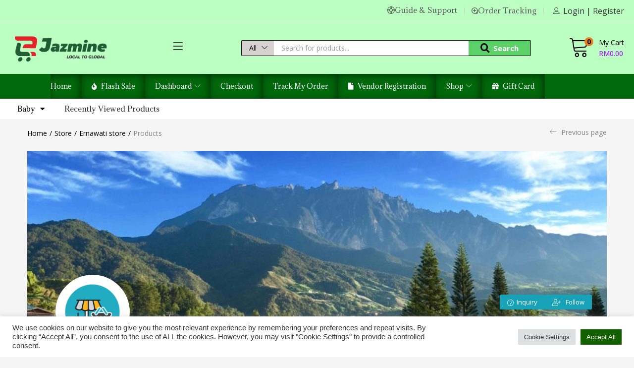

--- FILE ---
content_type: text/html; charset=UTF-8
request_url: https://www.ejazmine.com/store/ernawati-store/
body_size: 66962
content:
<!DOCTYPE html>
<html lang="en-US">
<head>
	<meta charset="UTF-8" />
	<meta name="viewport" content="width=device-width, initial-scale=1" />
	<link rel="profile" href="//gmpg.org/xfn/11" />
					<script>document.documentElement.className = document.documentElement.className + ' yes-js js_active js'</script>
			<title>Ernawati store &#8211; Products &#8211; eJazmine.com</title>
<meta name='robots' content='max-image-preview:large' />
	<style>img:is([sizes="auto" i], [sizes^="auto," i]) { contain-intrinsic-size: 3000px 1500px }</style>
	<link rel='dns-prefetch' href='//www.googletagmanager.com' />
<link rel='dns-prefetch' href='//stats.wp.com' />
<link rel="alternate" type="application/rss+xml" title="eJazmine.com &raquo; Feed" href="https://www.ejazmine.com/feed/" />
<link rel="alternate" type="application/rss+xml" title="eJazmine.com &raquo; Comments Feed" href="https://www.ejazmine.com/comments/feed/" />
<script type="text/javascript">
/* <![CDATA[ */
window._wpemojiSettings = {"baseUrl":"https:\/\/s.w.org\/images\/core\/emoji\/16.0.1\/72x72\/","ext":".png","svgUrl":"https:\/\/s.w.org\/images\/core\/emoji\/16.0.1\/svg\/","svgExt":".svg","source":{"concatemoji":"https:\/\/www.ejazmine.com\/wp-includes\/js\/wp-emoji-release.min.js?ver=6.8.3"}};
/*! This file is auto-generated */
!function(s,n){var o,i,e;function c(e){try{var t={supportTests:e,timestamp:(new Date).valueOf()};sessionStorage.setItem(o,JSON.stringify(t))}catch(e){}}function p(e,t,n){e.clearRect(0,0,e.canvas.width,e.canvas.height),e.fillText(t,0,0);var t=new Uint32Array(e.getImageData(0,0,e.canvas.width,e.canvas.height).data),a=(e.clearRect(0,0,e.canvas.width,e.canvas.height),e.fillText(n,0,0),new Uint32Array(e.getImageData(0,0,e.canvas.width,e.canvas.height).data));return t.every(function(e,t){return e===a[t]})}function u(e,t){e.clearRect(0,0,e.canvas.width,e.canvas.height),e.fillText(t,0,0);for(var n=e.getImageData(16,16,1,1),a=0;a<n.data.length;a++)if(0!==n.data[a])return!1;return!0}function f(e,t,n,a){switch(t){case"flag":return n(e,"\ud83c\udff3\ufe0f\u200d\u26a7\ufe0f","\ud83c\udff3\ufe0f\u200b\u26a7\ufe0f")?!1:!n(e,"\ud83c\udde8\ud83c\uddf6","\ud83c\udde8\u200b\ud83c\uddf6")&&!n(e,"\ud83c\udff4\udb40\udc67\udb40\udc62\udb40\udc65\udb40\udc6e\udb40\udc67\udb40\udc7f","\ud83c\udff4\u200b\udb40\udc67\u200b\udb40\udc62\u200b\udb40\udc65\u200b\udb40\udc6e\u200b\udb40\udc67\u200b\udb40\udc7f");case"emoji":return!a(e,"\ud83e\udedf")}return!1}function g(e,t,n,a){var r="undefined"!=typeof WorkerGlobalScope&&self instanceof WorkerGlobalScope?new OffscreenCanvas(300,150):s.createElement("canvas"),o=r.getContext("2d",{willReadFrequently:!0}),i=(o.textBaseline="top",o.font="600 32px Arial",{});return e.forEach(function(e){i[e]=t(o,e,n,a)}),i}function t(e){var t=s.createElement("script");t.src=e,t.defer=!0,s.head.appendChild(t)}"undefined"!=typeof Promise&&(o="wpEmojiSettingsSupports",i=["flag","emoji"],n.supports={everything:!0,everythingExceptFlag:!0},e=new Promise(function(e){s.addEventListener("DOMContentLoaded",e,{once:!0})}),new Promise(function(t){var n=function(){try{var e=JSON.parse(sessionStorage.getItem(o));if("object"==typeof e&&"number"==typeof e.timestamp&&(new Date).valueOf()<e.timestamp+604800&&"object"==typeof e.supportTests)return e.supportTests}catch(e){}return null}();if(!n){if("undefined"!=typeof Worker&&"undefined"!=typeof OffscreenCanvas&&"undefined"!=typeof URL&&URL.createObjectURL&&"undefined"!=typeof Blob)try{var e="postMessage("+g.toString()+"("+[JSON.stringify(i),f.toString(),p.toString(),u.toString()].join(",")+"));",a=new Blob([e],{type:"text/javascript"}),r=new Worker(URL.createObjectURL(a),{name:"wpTestEmojiSupports"});return void(r.onmessage=function(e){c(n=e.data),r.terminate(),t(n)})}catch(e){}c(n=g(i,f,p,u))}t(n)}).then(function(e){for(var t in e)n.supports[t]=e[t],n.supports.everything=n.supports.everything&&n.supports[t],"flag"!==t&&(n.supports.everythingExceptFlag=n.supports.everythingExceptFlag&&n.supports[t]);n.supports.everythingExceptFlag=n.supports.everythingExceptFlag&&!n.supports.flag,n.DOMReady=!1,n.readyCallback=function(){n.DOMReady=!0}}).then(function(){return e}).then(function(){var e;n.supports.everything||(n.readyCallback(),(e=n.source||{}).concatemoji?t(e.concatemoji):e.wpemoji&&e.twemoji&&(t(e.twemoji),t(e.wpemoji)))}))}((window,document),window._wpemojiSettings);
/* ]]> */
</script>
<style id='wp-emoji-styles-inline-css' type='text/css'>

	img.wp-smiley, img.emoji {
		display: inline !important;
		border: none !important;
		box-shadow: none !important;
		height: 1em !important;
		width: 1em !important;
		margin: 0 0.07em !important;
		vertical-align: -0.1em !important;
		background: none !important;
		padding: 0 !important;
	}
</style>
<link rel='stylesheet' id='wp-block-library-css' href='https://www.ejazmine.com/wp-includes/css/dist/block-library/style.min.css?ver=6.8.3' type='text/css' media='all' />
<style id='classic-theme-styles-inline-css' type='text/css'>
/*! This file is auto-generated */
.wp-block-button__link{color:#fff;background-color:#32373c;border-radius:9999px;box-shadow:none;text-decoration:none;padding:calc(.667em + 2px) calc(1.333em + 2px);font-size:1.125em}.wp-block-file__button{background:#32373c;color:#fff;text-decoration:none}
</style>
<link rel='stylesheet' id='mediaelement-css' href='https://www.ejazmine.com/wp-includes/js/mediaelement/mediaelementplayer-legacy.min.css?ver=4.2.17' type='text/css' media='all' />
<link rel='stylesheet' id='wp-mediaelement-css' href='https://www.ejazmine.com/wp-includes/js/mediaelement/wp-mediaelement.min.css?ver=6.8.3' type='text/css' media='all' />
<style id='jetpack-sharing-buttons-style-inline-css' type='text/css'>
.jetpack-sharing-buttons__services-list{display:flex;flex-direction:row;flex-wrap:wrap;gap:0;list-style-type:none;margin:5px;padding:0}.jetpack-sharing-buttons__services-list.has-small-icon-size{font-size:12px}.jetpack-sharing-buttons__services-list.has-normal-icon-size{font-size:16px}.jetpack-sharing-buttons__services-list.has-large-icon-size{font-size:24px}.jetpack-sharing-buttons__services-list.has-huge-icon-size{font-size:36px}@media print{.jetpack-sharing-buttons__services-list{display:none!important}}.editor-styles-wrapper .wp-block-jetpack-sharing-buttons{gap:0;padding-inline-start:0}ul.jetpack-sharing-buttons__services-list.has-background{padding:1.25em 2.375em}
</style>
<link rel='stylesheet' id='jquery-selectBox-css' href='https://www.ejazmine.com/wp-content/plugins/yith-woocommerce-wishlist/assets/css/jquery.selectBox.css?ver=1.2.0' type='text/css' media='all' />
<link rel='stylesheet' id='woocommerce_prettyPhoto_css-css' href='//www.ejazmine.com/wp-content/plugins/woocommerce/assets/css/prettyPhoto.css?ver=3.1.6' type='text/css' media='all' />
<link rel='stylesheet' id='yith-wcwl-main-css' href='https://www.ejazmine.com/wp-content/plugins/yith-woocommerce-wishlist/assets/css/style.css?ver=4.11.0' type='text/css' media='all' />
<style id='yith-wcwl-main-inline-css' type='text/css'>
 :root { --rounded-corners-radius: 16px; --add-to-cart-rounded-corners-radius: 16px; --color-headers-background: #F4F4F4; --feedback-duration: 3s } 
 :root { --rounded-corners-radius: 16px; --add-to-cart-rounded-corners-radius: 16px; --color-headers-background: #F4F4F4; --feedback-duration: 3s } 
</style>
<link rel='stylesheet' id='pwgc-wc-blocks-style-css' href='https://www.ejazmine.com/wp-content/plugins/pw-woocommerce-gift-cards/assets/css/blocks.css?ver=2.29' type='text/css' media='all' />
<style id='global-styles-inline-css' type='text/css'>
:root{--wp--preset--aspect-ratio--square: 1;--wp--preset--aspect-ratio--4-3: 4/3;--wp--preset--aspect-ratio--3-4: 3/4;--wp--preset--aspect-ratio--3-2: 3/2;--wp--preset--aspect-ratio--2-3: 2/3;--wp--preset--aspect-ratio--16-9: 16/9;--wp--preset--aspect-ratio--9-16: 9/16;--wp--preset--color--black: #000000;--wp--preset--color--cyan-bluish-gray: #abb8c3;--wp--preset--color--white: #ffffff;--wp--preset--color--pale-pink: #f78da7;--wp--preset--color--vivid-red: #cf2e2e;--wp--preset--color--luminous-vivid-orange: #ff6900;--wp--preset--color--luminous-vivid-amber: #fcb900;--wp--preset--color--light-green-cyan: #7bdcb5;--wp--preset--color--vivid-green-cyan: #00d084;--wp--preset--color--pale-cyan-blue: #8ed1fc;--wp--preset--color--vivid-cyan-blue: #0693e3;--wp--preset--color--vivid-purple: #9b51e0;--wp--preset--gradient--vivid-cyan-blue-to-vivid-purple: linear-gradient(135deg,rgba(6,147,227,1) 0%,rgb(155,81,224) 100%);--wp--preset--gradient--light-green-cyan-to-vivid-green-cyan: linear-gradient(135deg,rgb(122,220,180) 0%,rgb(0,208,130) 100%);--wp--preset--gradient--luminous-vivid-amber-to-luminous-vivid-orange: linear-gradient(135deg,rgba(252,185,0,1) 0%,rgba(255,105,0,1) 100%);--wp--preset--gradient--luminous-vivid-orange-to-vivid-red: linear-gradient(135deg,rgba(255,105,0,1) 0%,rgb(207,46,46) 100%);--wp--preset--gradient--very-light-gray-to-cyan-bluish-gray: linear-gradient(135deg,rgb(238,238,238) 0%,rgb(169,184,195) 100%);--wp--preset--gradient--cool-to-warm-spectrum: linear-gradient(135deg,rgb(74,234,220) 0%,rgb(151,120,209) 20%,rgb(207,42,186) 40%,rgb(238,44,130) 60%,rgb(251,105,98) 80%,rgb(254,248,76) 100%);--wp--preset--gradient--blush-light-purple: linear-gradient(135deg,rgb(255,206,236) 0%,rgb(152,150,240) 100%);--wp--preset--gradient--blush-bordeaux: linear-gradient(135deg,rgb(254,205,165) 0%,rgb(254,45,45) 50%,rgb(107,0,62) 100%);--wp--preset--gradient--luminous-dusk: linear-gradient(135deg,rgb(255,203,112) 0%,rgb(199,81,192) 50%,rgb(65,88,208) 100%);--wp--preset--gradient--pale-ocean: linear-gradient(135deg,rgb(255,245,203) 0%,rgb(182,227,212) 50%,rgb(51,167,181) 100%);--wp--preset--gradient--electric-grass: linear-gradient(135deg,rgb(202,248,128) 0%,rgb(113,206,126) 100%);--wp--preset--gradient--midnight: linear-gradient(135deg,rgb(2,3,129) 0%,rgb(40,116,252) 100%);--wp--preset--font-size--small: 13px;--wp--preset--font-size--medium: 20px;--wp--preset--font-size--large: 36px;--wp--preset--font-size--x-large: 42px;--wp--preset--spacing--20: 0.44rem;--wp--preset--spacing--30: 0.67rem;--wp--preset--spacing--40: 1rem;--wp--preset--spacing--50: 1.5rem;--wp--preset--spacing--60: 2.25rem;--wp--preset--spacing--70: 3.38rem;--wp--preset--spacing--80: 5.06rem;--wp--preset--shadow--natural: 6px 6px 9px rgba(0, 0, 0, 0.2);--wp--preset--shadow--deep: 12px 12px 50px rgba(0, 0, 0, 0.4);--wp--preset--shadow--sharp: 6px 6px 0px rgba(0, 0, 0, 0.2);--wp--preset--shadow--outlined: 6px 6px 0px -3px rgba(255, 255, 255, 1), 6px 6px rgba(0, 0, 0, 1);--wp--preset--shadow--crisp: 6px 6px 0px rgba(0, 0, 0, 1);}:where(.is-layout-flex){gap: 0.5em;}:where(.is-layout-grid){gap: 0.5em;}body .is-layout-flex{display: flex;}.is-layout-flex{flex-wrap: wrap;align-items: center;}.is-layout-flex > :is(*, div){margin: 0;}body .is-layout-grid{display: grid;}.is-layout-grid > :is(*, div){margin: 0;}:where(.wp-block-columns.is-layout-flex){gap: 2em;}:where(.wp-block-columns.is-layout-grid){gap: 2em;}:where(.wp-block-post-template.is-layout-flex){gap: 1.25em;}:where(.wp-block-post-template.is-layout-grid){gap: 1.25em;}.has-black-color{color: var(--wp--preset--color--black) !important;}.has-cyan-bluish-gray-color{color: var(--wp--preset--color--cyan-bluish-gray) !important;}.has-white-color{color: var(--wp--preset--color--white) !important;}.has-pale-pink-color{color: var(--wp--preset--color--pale-pink) !important;}.has-vivid-red-color{color: var(--wp--preset--color--vivid-red) !important;}.has-luminous-vivid-orange-color{color: var(--wp--preset--color--luminous-vivid-orange) !important;}.has-luminous-vivid-amber-color{color: var(--wp--preset--color--luminous-vivid-amber) !important;}.has-light-green-cyan-color{color: var(--wp--preset--color--light-green-cyan) !important;}.has-vivid-green-cyan-color{color: var(--wp--preset--color--vivid-green-cyan) !important;}.has-pale-cyan-blue-color{color: var(--wp--preset--color--pale-cyan-blue) !important;}.has-vivid-cyan-blue-color{color: var(--wp--preset--color--vivid-cyan-blue) !important;}.has-vivid-purple-color{color: var(--wp--preset--color--vivid-purple) !important;}.has-black-background-color{background-color: var(--wp--preset--color--black) !important;}.has-cyan-bluish-gray-background-color{background-color: var(--wp--preset--color--cyan-bluish-gray) !important;}.has-white-background-color{background-color: var(--wp--preset--color--white) !important;}.has-pale-pink-background-color{background-color: var(--wp--preset--color--pale-pink) !important;}.has-vivid-red-background-color{background-color: var(--wp--preset--color--vivid-red) !important;}.has-luminous-vivid-orange-background-color{background-color: var(--wp--preset--color--luminous-vivid-orange) !important;}.has-luminous-vivid-amber-background-color{background-color: var(--wp--preset--color--luminous-vivid-amber) !important;}.has-light-green-cyan-background-color{background-color: var(--wp--preset--color--light-green-cyan) !important;}.has-vivid-green-cyan-background-color{background-color: var(--wp--preset--color--vivid-green-cyan) !important;}.has-pale-cyan-blue-background-color{background-color: var(--wp--preset--color--pale-cyan-blue) !important;}.has-vivid-cyan-blue-background-color{background-color: var(--wp--preset--color--vivid-cyan-blue) !important;}.has-vivid-purple-background-color{background-color: var(--wp--preset--color--vivid-purple) !important;}.has-black-border-color{border-color: var(--wp--preset--color--black) !important;}.has-cyan-bluish-gray-border-color{border-color: var(--wp--preset--color--cyan-bluish-gray) !important;}.has-white-border-color{border-color: var(--wp--preset--color--white) !important;}.has-pale-pink-border-color{border-color: var(--wp--preset--color--pale-pink) !important;}.has-vivid-red-border-color{border-color: var(--wp--preset--color--vivid-red) !important;}.has-luminous-vivid-orange-border-color{border-color: var(--wp--preset--color--luminous-vivid-orange) !important;}.has-luminous-vivid-amber-border-color{border-color: var(--wp--preset--color--luminous-vivid-amber) !important;}.has-light-green-cyan-border-color{border-color: var(--wp--preset--color--light-green-cyan) !important;}.has-vivid-green-cyan-border-color{border-color: var(--wp--preset--color--vivid-green-cyan) !important;}.has-pale-cyan-blue-border-color{border-color: var(--wp--preset--color--pale-cyan-blue) !important;}.has-vivid-cyan-blue-border-color{border-color: var(--wp--preset--color--vivid-cyan-blue) !important;}.has-vivid-purple-border-color{border-color: var(--wp--preset--color--vivid-purple) !important;}.has-vivid-cyan-blue-to-vivid-purple-gradient-background{background: var(--wp--preset--gradient--vivid-cyan-blue-to-vivid-purple) !important;}.has-light-green-cyan-to-vivid-green-cyan-gradient-background{background: var(--wp--preset--gradient--light-green-cyan-to-vivid-green-cyan) !important;}.has-luminous-vivid-amber-to-luminous-vivid-orange-gradient-background{background: var(--wp--preset--gradient--luminous-vivid-amber-to-luminous-vivid-orange) !important;}.has-luminous-vivid-orange-to-vivid-red-gradient-background{background: var(--wp--preset--gradient--luminous-vivid-orange-to-vivid-red) !important;}.has-very-light-gray-to-cyan-bluish-gray-gradient-background{background: var(--wp--preset--gradient--very-light-gray-to-cyan-bluish-gray) !important;}.has-cool-to-warm-spectrum-gradient-background{background: var(--wp--preset--gradient--cool-to-warm-spectrum) !important;}.has-blush-light-purple-gradient-background{background: var(--wp--preset--gradient--blush-light-purple) !important;}.has-blush-bordeaux-gradient-background{background: var(--wp--preset--gradient--blush-bordeaux) !important;}.has-luminous-dusk-gradient-background{background: var(--wp--preset--gradient--luminous-dusk) !important;}.has-pale-ocean-gradient-background{background: var(--wp--preset--gradient--pale-ocean) !important;}.has-electric-grass-gradient-background{background: var(--wp--preset--gradient--electric-grass) !important;}.has-midnight-gradient-background{background: var(--wp--preset--gradient--midnight) !important;}.has-small-font-size{font-size: var(--wp--preset--font-size--small) !important;}.has-medium-font-size{font-size: var(--wp--preset--font-size--medium) !important;}.has-large-font-size{font-size: var(--wp--preset--font-size--large) !important;}.has-x-large-font-size{font-size: var(--wp--preset--font-size--x-large) !important;}
:where(.wp-block-post-template.is-layout-flex){gap: 1.25em;}:where(.wp-block-post-template.is-layout-grid){gap: 1.25em;}
:where(.wp-block-columns.is-layout-flex){gap: 2em;}:where(.wp-block-columns.is-layout-grid){gap: 2em;}
:root :where(.wp-block-pullquote){font-size: 1.5em;line-height: 1.6;}
</style>
<link rel='stylesheet' id='contact-form-7-css' href='https://www.ejazmine.com/wp-content/plugins/contact-form-7/includes/css/styles.css?ver=6.1.4' type='text/css' media='all' />
<link rel='stylesheet' id='cookie-law-info-css' href='https://www.ejazmine.com/wp-content/plugins/cookie-law-info/legacy/public/css/cookie-law-info-public.css?ver=3.3.9.1' type='text/css' media='all' />
<link rel='stylesheet' id='cookie-law-info-gdpr-css' href='https://www.ejazmine.com/wp-content/plugins/cookie-law-info/legacy/public/css/cookie-law-info-gdpr.css?ver=3.3.9.1' type='text/css' media='all' />
<link rel='stylesheet' id='uap_public_style-css' href='https://www.ejazmine.com/wp-content/plugins/indeed-affiliate-pro/assets/css/main_public.min.css?ver=6.8.3' type='text/css' media='all' />
<link rel='stylesheet' id='uap_templates-css' href='https://www.ejazmine.com/wp-content/plugins/indeed-affiliate-pro/assets/css/templates.min.css?ver=6.8.3' type='text/css' media='all' />
<link rel='stylesheet' id='video_popup_main_style-css' href='https://www.ejazmine.com/wp-content/plugins/video-popup/assets/css/videoPopup.css?ver=2.0.3' type='text/css' media='all' />
<link rel='stylesheet' id='woof-css' href='https://www.ejazmine.com/wp-content/plugins/woocommerce-products-filter/css/front.css?ver=1.3.7.4' type='text/css' media='all' />
<style id='woof-inline-css' type='text/css'>

.woof_products_top_panel li span, .woof_products_top_panel2 li span{background: url(https://www.ejazmine.com/wp-content/plugins/woocommerce-products-filter/img/delete.png);background-size: 14px 14px;background-repeat: no-repeat;background-position: right;}
.woof_edit_view{
                    display: none;
                }
</style>
<link rel='stylesheet' id='chosen-drop-down-css' href='https://www.ejazmine.com/wp-content/plugins/woocommerce-products-filter/js/chosen/chosen.min.css?ver=1.3.7.4' type='text/css' media='all' />
<link rel='stylesheet' id='woof_by_author_html_items-css' href='https://www.ejazmine.com/wp-content/plugins/woocommerce-products-filter/ext/by_author/css/by_author.css?ver=1.3.7.4' type='text/css' media='all' />
<link rel='stylesheet' id='woof_by_instock_html_items-css' href='https://www.ejazmine.com/wp-content/plugins/woocommerce-products-filter/ext/by_instock/css/by_instock.css?ver=1.3.7.4' type='text/css' media='all' />
<link rel='stylesheet' id='woof_by_onsales_html_items-css' href='https://www.ejazmine.com/wp-content/plugins/woocommerce-products-filter/ext/by_onsales/css/by_onsales.css?ver=1.3.7.4' type='text/css' media='all' />
<link rel='stylesheet' id='woof_by_text_html_items-css' href='https://www.ejazmine.com/wp-content/plugins/woocommerce-products-filter/ext/by_text/assets/css/front.css?ver=1.3.7.4' type='text/css' media='all' />
<link rel='stylesheet' id='woof_label_html_items-css' href='https://www.ejazmine.com/wp-content/plugins/woocommerce-products-filter/ext/label/css/html_types/label.css?ver=1.3.7.4' type='text/css' media='all' />
<link rel='stylesheet' id='woof_select_radio_check_html_items-css' href='https://www.ejazmine.com/wp-content/plugins/woocommerce-products-filter/ext/select_radio_check/css/html_types/select_radio_check.css?ver=1.3.7.4' type='text/css' media='all' />
<link rel='stylesheet' id='woof_sd_html_items_checkbox-css' href='https://www.ejazmine.com/wp-content/plugins/woocommerce-products-filter/ext/smart_designer/css/elements/checkbox.css?ver=1.3.7.4' type='text/css' media='all' />
<link rel='stylesheet' id='woof_sd_html_items_radio-css' href='https://www.ejazmine.com/wp-content/plugins/woocommerce-products-filter/ext/smart_designer/css/elements/radio.css?ver=1.3.7.4' type='text/css' media='all' />
<link rel='stylesheet' id='woof_sd_html_items_switcher-css' href='https://www.ejazmine.com/wp-content/plugins/woocommerce-products-filter/ext/smart_designer/css/elements/switcher.css?ver=1.3.7.4' type='text/css' media='all' />
<link rel='stylesheet' id='woof_sd_html_items_color-css' href='https://www.ejazmine.com/wp-content/plugins/woocommerce-products-filter/ext/smart_designer/css/elements/color.css?ver=1.3.7.4' type='text/css' media='all' />
<link rel='stylesheet' id='woof_sd_html_items_tooltip-css' href='https://www.ejazmine.com/wp-content/plugins/woocommerce-products-filter/ext/smart_designer/css/tooltip.css?ver=1.3.7.4' type='text/css' media='all' />
<link rel='stylesheet' id='woof_sd_html_items_front-css' href='https://www.ejazmine.com/wp-content/plugins/woocommerce-products-filter/ext/smart_designer/css/front.css?ver=1.3.7.4' type='text/css' media='all' />
<link rel='stylesheet' id='woof-switcher23-css' href='https://www.ejazmine.com/wp-content/plugins/woocommerce-products-filter/css/switcher.css?ver=1.3.7.4' type='text/css' media='all' />
<link rel='stylesheet' id='woocommerce-layout-css' href='https://www.ejazmine.com/wp-content/plugins/woocommerce/assets/css/woocommerce-layout.css?ver=10.4.3' type='text/css' media='all' />
<style id='woocommerce-layout-inline-css' type='text/css'>

	.infinite-scroll .woocommerce-pagination {
		display: none;
	}
</style>
<link rel='stylesheet' id='woocommerce-smallscreen-css' href='https://www.ejazmine.com/wp-content/plugins/woocommerce/assets/css/woocommerce-smallscreen.css?ver=10.4.3' type='text/css' media='only screen and (max-width: 768px)' />
<link rel='stylesheet' id='woocommerce-general-css' href='https://www.ejazmine.com/wp-content/plugins/woocommerce/assets/css/woocommerce.css?ver=10.4.3' type='text/css' media='all' />
<style id='woocommerce-inline-inline-css' type='text/css'>
.woocommerce form .form-row .required { visibility: visible; }
</style>
<link rel='stylesheet' id='select2-css' href='https://www.ejazmine.com/wp-content/plugins/woocommerce/assets/css/select2.css?ver=10.4.3' type='text/css' media='all' />
<link rel='stylesheet' id='b2bking_main_style-css' href='https://www.ejazmine.com/wp-content/plugins/b2bking/public/../includes/assets/css/style.css?ver=1687610538' type='text/css' media='all' />
<link rel='stylesheet' id='dataTables-css' href='https://www.ejazmine.com/wp-content/plugins/b2bking/public/../includes/assets/lib/dataTables/jquery.dataTables.min.css?ver=6.8.3' type='text/css' media='all' />
<link rel='stylesheet' id='b2bkingwcfm_public_style-css' href='https://www.ejazmine.com/wp-content/plugins/codecanyon-4OZa0lLW-b2bking-b2b-and-wholesale-for-wcfm-multivendor-marketplace-addon/public/assets/css/style.css?ver=6.8.3' type='text/css' media='all' />
<link rel='stylesheet' id='b2bking_icons-css' href='https://www.ejazmine.com/wp-content/plugins/codecanyon-4OZa0lLW-b2bking-b2b-and-wholesale-for-wcfm-multivendor-marketplace-addon/public/assets/css/base/icons.css?ver=6.8.3' type='text/css' media='all' />
<link rel='stylesheet' id='woo-variation-swatches-css' href='https://www.ejazmine.com/wp-content/plugins/woo-variation-swatches/assets/css/frontend.min.css?ver=1762922278' type='text/css' media='all' />
<style id='woo-variation-swatches-inline-css' type='text/css'>
:root {
--wvs-tick:url("data:image/svg+xml;utf8,%3Csvg filter='drop-shadow(0px 0px 2px rgb(0 0 0 / .8))' xmlns='http://www.w3.org/2000/svg'  viewBox='0 0 30 30'%3E%3Cpath fill='none' stroke='%23ffffff' stroke-linecap='round' stroke-linejoin='round' stroke-width='4' d='M4 16L11 23 27 7'/%3E%3C/svg%3E");

--wvs-cross:url("data:image/svg+xml;utf8,%3Csvg filter='drop-shadow(0px 0px 5px rgb(255 255 255 / .6))' xmlns='http://www.w3.org/2000/svg' width='72px' height='72px' viewBox='0 0 24 24'%3E%3Cpath fill='none' stroke='%23ff0000' stroke-linecap='round' stroke-width='0.6' d='M5 5L19 19M19 5L5 19'/%3E%3C/svg%3E");
--wvs-single-product-item-width:30px;
--wvs-single-product-item-height:30px;
--wvs-single-product-item-font-size:16px}
</style>
<link rel='stylesheet' id='wcfm_login_css-css' href='https://www.ejazmine.com/wp-content/plugins/wc-frontend-manager/includes/libs/login-popup/wcfm-login.css?ver=6.7.24' type='text/css' media='all' />
<link rel='stylesheet' id='wcfm_core_css-css' href='https://www.ejazmine.com/wp-content/plugins/wc-frontend-manager/assets/css/min/wcfm-style-core.css?ver=6.7.24' type='text/css' media='all' />
<link rel='stylesheet' id='wcfmvm_custom_subscribe_button_css-css' href='https://www.ejazmine.com/wp-content/uploads/wcfm/wcfmvm-style-custom-subscribe-button-1598284106.css?ver=2.11.8' type='text/css' media='all' />
<link rel='stylesheet' id='jquery-ui-style-css' href='https://www.ejazmine.com/wp-content/plugins/woocommerce/assets/css/jquery-ui/jquery-ui.min.css?ver=10.4.3' type='text/css' media='all' />
<link rel='stylesheet' id='wcfm_fa_icon_css-css' href='https://www.ejazmine.com/wp-content/plugins/wc-frontend-manager/assets/fonts/font-awesome/css/wcfmicon.min.css?ver=6.7.24' type='text/css' media='all' />
<link rel='stylesheet' id='wcfm-leaflet-map-style-css' href='https://www.ejazmine.com/wp-content/plugins/wc-frontend-manager/includes/libs/leaflet/leaflet.css?ver=6.7.24' type='text/css' media='all' />
<link rel='stylesheet' id='wcfm-leaflet-search-style-css' href='https://www.ejazmine.com/wp-content/plugins/wc-frontend-manager/includes/libs/leaflet/leaflet-search.css?ver=6.7.24' type='text/css' media='all' />
<link rel='stylesheet' id='wcfmmp_store_css-css' href='https://www.ejazmine.com/wp-content/plugins/wc-multivendor-marketplace/assets/css/min/store/wcfmmp-style-store.css?ver=3.7.0' type='text/css' media='all' />
<link rel='stylesheet' id='wcfmmp_store_responsive_css-css' href='https://www.ejazmine.com/wp-content/plugins/wc-multivendor-marketplace/assets/css/min/store/wcfmmp-style-store-responsive.css?ver=3.7.0' type='text/css' media='all' />
<link rel='stylesheet' id='wcfmmp_style_custom-css' href='https://www.ejazmine.com/wp-content/uploads/wcfm/wcfmmp-style-custom-1715650540.css?ver=3.7.0' type='text/css' media='all' />
<link rel='stylesheet' id='elementor-frontend-css' href='https://www.ejazmine.com/wp-content/uploads/elementor/css/custom-frontend.min.css?ver=1768804651' type='text/css' media='all' />
<link rel='stylesheet' id='eael-general-css' href='https://www.ejazmine.com/wp-content/plugins/essential-addons-for-elementor-lite/assets/front-end/css/view/general.min.css?ver=6.5.7' type='text/css' media='all' />
<link rel='stylesheet' id='bootstrap-css' href='https://www.ejazmine.com/wp-content/themes/besa/css/bootstrap.css?ver=4.3.1' type='text/css' media='all' />
<link rel='stylesheet' id='besa-template-css' href='https://www.ejazmine.com/wp-content/themes/besa/css/template.css?ver=1.0' type='text/css' media='all' />
<link rel='stylesheet' id='elementor-icons-css' href='https://www.ejazmine.com/wp-content/plugins/elementor/assets/lib/eicons/css/elementor-icons.min.css?ver=5.45.0' type='text/css' media='all' />
<link rel='stylesheet' id='elementor-post-5237-css' href='https://www.ejazmine.com/wp-content/uploads/elementor/css/post-5237.css?ver=1768804652' type='text/css' media='all' />
<link rel='stylesheet' id='font-awesome-5-all-css' href='https://www.ejazmine.com/wp-content/plugins/elementor/assets/lib/font-awesome/css/all.min.css?ver=6.5.7' type='text/css' media='all' />
<link rel='stylesheet' id='font-awesome-4-shim-css' href='https://www.ejazmine.com/wp-content/plugins/elementor/assets/lib/font-awesome/css/v4-shims.min.css?ver=6.5.7' type='text/css' media='all' />
<link rel='stylesheet' id='elementor-post-3169-css' href='https://www.ejazmine.com/wp-content/uploads/elementor/css/post-3169.css?ver=1768804653' type='text/css' media='all' />
<link rel='stylesheet' id='besa-style-css' href='https://www.ejazmine.com/wp-content/themes/besa/style.css?ver=1.0' type='text/css' media='all' />
<style id='besa-style-inline-css' type='text/css'>
:root {--tb-theme-body: #ffffff;--tb-theme-color: #a811f9;--tb-theme-color-hover: #9f10ec;--tb-theme-color-hover-2: #970fe0;--tb-theme-second-color: #e67e22;--tb-theme-second-color-hover: #da7720;--tb-theme-second-color-hover-2: #cf711e;--tb-header-mobile-bg: #fa4f26;--tb-header-mobile-color: #727272;--tb-bg-buy-now: #fcd537;--tb-bg-buy-now-hover: #e2bf31;}:root {--tb-text-primary-font: Open Sans					}/* Theme Options Styles *//* Custom Color (skin) */@media (max-width: 1199px) {/* Limit logo image height for mobile according to mobile header height */.mobile-logo a img {max-width: 180px;}.mobile-logo a img {padding-top: 15px;padding-bottom: 15px;}}/* Custom CSS */.yith_wcwl_wishlist_footer {display: none;}@media (max-width: 1199px) {.mobile-logo a img {max-height: 85px;}}.single-product #elementor-lightbox-slideshow-single-img {display: none !important;}#nav-cover {z-index: 1000;}.category-inside-content {z-index: 999;}#tbay-header .tbay-element-mini-cart .dropdown-content .widget_shopping_cart_content {top: 70px;}.woocommerce form .password-input, .woocommerce-page form .password-input {width: 100%;}
</style>
<link rel='stylesheet' id='font-awesome-css' href='https://www.ejazmine.com/wp-content/plugins/elementor/assets/lib/font-awesome/css/font-awesome.min.css?ver=4.7.0' type='text/css' media='all' />
<style id='font-awesome-inline-css' type='text/css'>
[data-font="FontAwesome"]:before {font-family: 'FontAwesome' !important;content: attr(data-icon) !important;speak: none !important;font-weight: normal !important;font-variant: normal !important;text-transform: none !important;line-height: 1 !important;font-style: normal !important;-webkit-font-smoothing: antialiased !important;-moz-osx-font-smoothing: grayscale !important;}
</style>
<link rel='stylesheet' id='besa-font-tbay-custom-css' href='https://www.ejazmine.com/wp-content/themes/besa/css/font-tbay-custom.css?ver=1.0.0' type='text/css' media='all' />
<link rel='stylesheet' id='simple-line-icons-css' href='https://www.ejazmine.com/wp-content/themes/besa/css/simple-line-icons.css?ver=2.4.0' type='text/css' media='all' />
<link rel='stylesheet' id='material-design-iconic-font-css' href='https://www.ejazmine.com/wp-content/themes/besa/css/material-design-iconic-font.css?ver=2.2.0' type='text/css' media='all' />
<link rel='stylesheet' id='animate-css' href='https://www.ejazmine.com/wp-content/themes/besa/css/animate.css?ver=3.5.0' type='text/css' media='all' />
<link rel='stylesheet' id='jquery-treeview-css' href='https://www.ejazmine.com/wp-content/themes/besa/css/jquery.treeview.css?ver=1.0.0' type='text/css' media='all' />
<link rel='stylesheet' id='magnific-popup-css' href='https://www.ejazmine.com/wp-content/themes/besa/css/magnific-popup.css?ver=1.0.0' type='text/css' media='all' />
<link rel='stylesheet' id='besa-child-style-css' href='https://www.ejazmine.com/wp-content/themes/besa-child/style.css?ver=1.0' type='text/css' media='all' />
<link rel='stylesheet' id='elementor-gf-local-roboto-css' href='https://www.ejazmine.com/wp-content/uploads/elementor/google-fonts/css/roboto.css?ver=1742259910' type='text/css' media='all' />
<link rel='stylesheet' id='elementor-gf-local-robotoslab-css' href='https://www.ejazmine.com/wp-content/uploads/elementor/google-fonts/css/robotoslab.css?ver=1742259913' type='text/css' media='all' />
<link rel='stylesheet' id='elementor-gf-adamina-css' href='https://fonts.googleapis.com/css?family=Adamina:100,100italic,200,200italic,300,300italic,400,400italic,500,500italic,600,600italic,700,700italic,800,800italic,900,900italic&#038;display=auto' type='text/css' media='all' />
<link rel='stylesheet' id='elementor-gf-adlamdisplay-css' href='https://fonts.googleapis.com/css?family=ADLaM+Display:100,100italic,200,200italic,300,300italic,400,400italic,500,500italic,600,600italic,700,700italic,800,800italic,900,900italic&#038;display=auto' type='text/css' media='all' />
<link rel='stylesheet' id='elementor-icons-shared-0-css' href='https://www.ejazmine.com/wp-content/plugins/elementor/assets/lib/font-awesome/css/fontawesome.min.css?ver=5.15.3' type='text/css' media='all' />
<link rel='stylesheet' id='elementor-icons-fa-solid-css' href='https://www.ejazmine.com/wp-content/plugins/elementor/assets/lib/font-awesome/css/solid.min.css?ver=5.15.3' type='text/css' media='all' />
<script type="text/template" id="tmpl-variation-template">
	<div class="woocommerce-variation-description">{{{ data.variation.variation_description }}}</div>
	<div class="woocommerce-variation-price">{{{ data.variation.price_html }}}</div>
	<div class="woocommerce-variation-availability">{{{ data.variation.availability_html }}}</div>
</script>
<script type="text/template" id="tmpl-unavailable-variation-template">
	<p role="alert">Sorry, this product is unavailable. Please choose a different combination.</p>
</script>
<script type="text/javascript" id="woof-husky-js-extra">
/* <![CDATA[ */
var woof_husky_txt = {"ajax_url":"https:\/\/www.ejazmine.com\/wp-admin\/admin-ajax.php","plugin_uri":"https:\/\/www.ejazmine.com\/wp-content\/plugins\/woocommerce-products-filter\/ext\/by_text\/","loader":"https:\/\/www.ejazmine.com\/wp-content\/plugins\/woocommerce-products-filter\/ext\/by_text\/assets\/img\/ajax-loader.gif","not_found":"Nothing found!","prev":"Prev","next":"Next","site_link":"https:\/\/www.ejazmine.com","default_data":{"placeholder":"","behavior":"title","search_by_full_word":0,"autocomplete":1,"how_to_open_links":0,"taxonomy_compatibility":0,"sku_compatibility":0,"custom_fields":"","search_desc_variant":0,"view_text_length":10,"min_symbols":3,"max_posts":10,"image":"","notes_for_customer":"","template":"default","max_open_height":300,"page":0}};
/* ]]> */
</script>
<script type="text/javascript" src="https://www.ejazmine.com/wp-content/plugins/woocommerce-products-filter/ext/by_text/assets/js/husky.js?ver=1.3.7.4" id="woof-husky-js"></script>
<script type="text/javascript" src="https://www.ejazmine.com/wp-includes/js/jquery/jquery.min.js?ver=3.7.1" id="jquery-core-js"></script>
<script type="text/javascript" src="https://www.ejazmine.com/wp-includes/js/jquery/jquery-migrate.min.js?ver=3.4.1" id="jquery-migrate-js"></script>
<script type="text/javascript" src="https://www.ejazmine.com/wp-includes/js/dist/hooks.min.js?ver=4d63a3d491d11ffd8ac6" id="wp-hooks-js"></script>
<script type="text/javascript" src="https://www.ejazmine.com/wp-includes/js/dist/i18n.min.js?ver=5e580eb46a90c2b997e6" id="wp-i18n-js"></script>
<script type="text/javascript" id="wp-i18n-js-after">
/* <![CDATA[ */
wp.i18n.setLocaleData( { 'text direction\u0004ltr': [ 'ltr' ] } );
/* ]]> */
</script>
<script type="text/javascript" id="cookie-law-info-js-extra">
/* <![CDATA[ */
var Cli_Data = {"nn_cookie_ids":[],"cookielist":[],"non_necessary_cookies":[],"ccpaEnabled":"","ccpaRegionBased":"","ccpaBarEnabled":"","strictlyEnabled":["necessary","obligatoire"],"ccpaType":"gdpr","js_blocking":"1","custom_integration":"","triggerDomRefresh":"","secure_cookies":""};
var cli_cookiebar_settings = {"animate_speed_hide":"500","animate_speed_show":"500","background":"#FFF","border":"#b1a6a6c2","border_on":"","button_1_button_colour":"#61a229","button_1_button_hover":"#4e8221","button_1_link_colour":"#fff","button_1_as_button":"1","button_1_new_win":"","button_2_button_colour":"#333","button_2_button_hover":"#292929","button_2_link_colour":"#444","button_2_as_button":"","button_2_hidebar":"","button_3_button_colour":"#dedfe0","button_3_button_hover":"#b2b2b3","button_3_link_colour":"#333333","button_3_as_button":"1","button_3_new_win":"","button_4_button_colour":"#dedfe0","button_4_button_hover":"#b2b2b3","button_4_link_colour":"#333333","button_4_as_button":"1","button_7_button_colour":"#136000","button_7_button_hover":"#0f4d00","button_7_link_colour":"#fff","button_7_as_button":"1","button_7_new_win":"","font_family":"Helvetica, Arial, sans-serif","header_fix":"","notify_animate_hide":"1","notify_animate_show":"","notify_div_id":"#cookie-law-info-bar","notify_position_horizontal":"right","notify_position_vertical":"bottom","scroll_close":"","scroll_close_reload":"","accept_close_reload":"","reject_close_reload":"","showagain_tab":"","showagain_background":"#fff","showagain_border":"#000","showagain_div_id":"#cookie-law-info-again","showagain_x_position":"100px","text":"#333333","show_once_yn":"","show_once":"10000","logging_on":"","as_popup":"","popup_overlay":"1","bar_heading_text":"","cookie_bar_as":"banner","popup_showagain_position":"bottom-right","widget_position":"left"};
var log_object = {"ajax_url":"https:\/\/www.ejazmine.com\/wp-admin\/admin-ajax.php"};
/* ]]> */
</script>
<script type="text/javascript" src="https://www.ejazmine.com/wp-content/plugins/cookie-law-info/legacy/public/js/cookie-law-info-public.js?ver=3.3.9.1" id="cookie-law-info-js"></script>
<script type="text/javascript" id="uap-public-functions-js-extra">
/* <![CDATA[ */
var ajax_url = "https:\/\/www.ejazmine.com\/wp-admin\/admin-ajax.php";
/* ]]> */
</script>
<script type="text/javascript" src="https://www.ejazmine.com/wp-content/plugins/indeed-affiliate-pro/assets/js/public-functions.min.js?ver=1.1" id="uap-public-functions-js"></script>
<script type="text/javascript" src="//www.ejazmine.com/wp-content/plugins/revslider/sr6/assets/js/rbtools.min.js?ver=6.7.2" async id="tp-tools-js"></script>
<script type="text/javascript" src="//www.ejazmine.com/wp-content/plugins/revslider/sr6/assets/js/rs6.min.js?ver=6.7.4" async id="revmin-js"></script>
<script type="text/javascript" id="video_popup_main_modal-js-extra">
/* <![CDATA[ */
var theVideoPopupGeneralOptions = {"wrap_close":"false","no_cookie":"false","debug":"0"};
/* ]]> */
</script>
<script type="text/javascript" src="https://www.ejazmine.com/wp-content/plugins/video-popup/assets/js/videoPopup.js?ver=2.0.3" id="video_popup_main_modal-js"></script>
<script type="text/javascript" src="https://www.ejazmine.com/wp-content/plugins/woocommerce/assets/js/jquery-blockui/jquery.blockUI.min.js?ver=2.7.0-wc.10.4.3" id="wc-jquery-blockui-js" data-wp-strategy="defer"></script>
<script type="text/javascript" id="wc-add-to-cart-js-extra">
/* <![CDATA[ */
var wc_add_to_cart_params = {"ajax_url":"\/wp-admin\/admin-ajax.php","wc_ajax_url":"\/?wc-ajax=%%endpoint%%","i18n_view_cart":"View cart","cart_url":"https:\/\/www.ejazmine.com\/shopping-cart\/","is_cart":"","cart_redirect_after_add":"no"};
/* ]]> */
</script>
<script type="text/javascript" src="https://www.ejazmine.com/wp-content/plugins/woocommerce/assets/js/frontend/add-to-cart.min.js?ver=10.4.3" id="wc-add-to-cart-js" defer="defer" data-wp-strategy="defer"></script>
<script type="text/javascript" src="https://www.ejazmine.com/wp-content/plugins/woocommerce/assets/js/js-cookie/js.cookie.min.js?ver=2.1.4-wc.10.4.3" id="wc-js-cookie-js" defer="defer" data-wp-strategy="defer"></script>
<script type="text/javascript" id="woocommerce-js-extra">
/* <![CDATA[ */
var woocommerce_params = {"ajax_url":"\/wp-admin\/admin-ajax.php","wc_ajax_url":"\/?wc-ajax=%%endpoint%%","i18n_password_show":"Show password","i18n_password_hide":"Hide password"};
/* ]]> */
</script>
<script type="text/javascript" src="https://www.ejazmine.com/wp-content/plugins/woocommerce/assets/js/frontend/woocommerce.min.js?ver=10.4.3" id="woocommerce-js" defer="defer" data-wp-strategy="defer"></script>
<script type="text/javascript" src="https://www.ejazmine.com/wp-content/plugins/woocommerce/assets/js/selectWoo/selectWoo.full.min.js?ver=1.0.9-wc.10.4.3" id="selectWoo-js" defer="defer" data-wp-strategy="defer"></script>
<script type="text/javascript" id="wc-country-select-js-extra">
/* <![CDATA[ */
var wc_country_select_params = {"countries":"{\"AF\":[],\"AL\":{\"AL-01\":\"Berat\",\"AL-09\":\"Dib\\u00ebr\",\"AL-02\":\"Durr\\u00ebs\",\"AL-03\":\"Elbasan\",\"AL-04\":\"Fier\",\"AL-05\":\"Gjirokast\\u00ebr\",\"AL-06\":\"Kor\\u00e7\\u00eb\",\"AL-07\":\"Kuk\\u00ebs\",\"AL-08\":\"Lezh\\u00eb\",\"AL-10\":\"Shkod\\u00ebr\",\"AL-11\":\"Tirana\",\"AL-12\":\"Vlor\\u00eb\"},\"AO\":{\"BGO\":\"Bengo\",\"BLU\":\"Benguela\",\"BIE\":\"Bi\\u00e9\",\"CAB\":\"Cabinda\",\"CNN\":\"Cunene\",\"HUA\":\"Huambo\",\"HUI\":\"Hu\\u00edla\",\"CCU\":\"Kuando Kubango\",\"CNO\":\"Kwanza-Norte\",\"CUS\":\"Kwanza-Sul\",\"LUA\":\"Luanda\",\"LNO\":\"Lunda-Norte\",\"LSU\":\"Lunda-Sul\",\"MAL\":\"Malanje\",\"MOX\":\"Moxico\",\"NAM\":\"Namibe\",\"UIG\":\"U\\u00edge\",\"ZAI\":\"Zaire\"},\"AR\":{\"C\":\"Ciudad Aut\\u00f3noma de Buenos Aires\",\"B\":\"Buenos Aires\",\"K\":\"Catamarca\",\"H\":\"Chaco\",\"U\":\"Chubut\",\"X\":\"C\\u00f3rdoba\",\"W\":\"Corrientes\",\"E\":\"Entre R\\u00edos\",\"P\":\"Formosa\",\"Y\":\"Jujuy\",\"L\":\"La Pampa\",\"F\":\"La Rioja\",\"M\":\"Mendoza\",\"N\":\"Misiones\",\"Q\":\"Neuqu\\u00e9n\",\"R\":\"R\\u00edo Negro\",\"A\":\"Salta\",\"J\":\"San Juan\",\"D\":\"San Luis\",\"Z\":\"Santa Cruz\",\"S\":\"Santa Fe\",\"G\":\"Santiago del Estero\",\"V\":\"Tierra del Fuego\",\"T\":\"Tucum\\u00e1n\"},\"AT\":[],\"AU\":{\"ACT\":\"Australian Capital Territory\",\"NSW\":\"New South Wales\",\"NT\":\"Northern Territory\",\"QLD\":\"Queensland\",\"SA\":\"South Australia\",\"TAS\":\"Tasmania\",\"VIC\":\"Victoria\",\"WA\":\"Western Australia\"},\"AX\":[],\"BD\":{\"BD-05\":\"Bagerhat\",\"BD-01\":\"Bandarban\",\"BD-02\":\"Barguna\",\"BD-06\":\"Barishal\",\"BD-07\":\"Bhola\",\"BD-03\":\"Bogura\",\"BD-04\":\"Brahmanbaria\",\"BD-09\":\"Chandpur\",\"BD-10\":\"Chattogram\",\"BD-12\":\"Chuadanga\",\"BD-11\":\"Cox's Bazar\",\"BD-08\":\"Cumilla\",\"BD-13\":\"Dhaka\",\"BD-14\":\"Dinajpur\",\"BD-15\":\"Faridpur \",\"BD-16\":\"Feni\",\"BD-19\":\"Gaibandha\",\"BD-18\":\"Gazipur\",\"BD-17\":\"Gopalganj\",\"BD-20\":\"Habiganj\",\"BD-21\":\"Jamalpur\",\"BD-22\":\"Jashore\",\"BD-25\":\"Jhalokati\",\"BD-23\":\"Jhenaidah\",\"BD-24\":\"Joypurhat\",\"BD-29\":\"Khagrachhari\",\"BD-27\":\"Khulna\",\"BD-26\":\"Kishoreganj\",\"BD-28\":\"Kurigram\",\"BD-30\":\"Kushtia\",\"BD-31\":\"Lakshmipur\",\"BD-32\":\"Lalmonirhat\",\"BD-36\":\"Madaripur\",\"BD-37\":\"Magura\",\"BD-33\":\"Manikganj \",\"BD-39\":\"Meherpur\",\"BD-38\":\"Moulvibazar\",\"BD-35\":\"Munshiganj\",\"BD-34\":\"Mymensingh\",\"BD-48\":\"Naogaon\",\"BD-43\":\"Narail\",\"BD-40\":\"Narayanganj\",\"BD-42\":\"Narsingdi\",\"BD-44\":\"Natore\",\"BD-45\":\"Nawabganj\",\"BD-41\":\"Netrakona\",\"BD-46\":\"Nilphamari\",\"BD-47\":\"Noakhali\",\"BD-49\":\"Pabna\",\"BD-52\":\"Panchagarh\",\"BD-51\":\"Patuakhali\",\"BD-50\":\"Pirojpur\",\"BD-53\":\"Rajbari\",\"BD-54\":\"Rajshahi\",\"BD-56\":\"Rangamati\",\"BD-55\":\"Rangpur\",\"BD-58\":\"Satkhira\",\"BD-62\":\"Shariatpur\",\"BD-57\":\"Sherpur\",\"BD-59\":\"Sirajganj\",\"BD-61\":\"Sunamganj\",\"BD-60\":\"Sylhet\",\"BD-63\":\"Tangail\",\"BD-64\":\"Thakurgaon\"},\"BE\":[],\"BG\":{\"BG-01\":\"Blagoevgrad\",\"BG-02\":\"Burgas\",\"BG-08\":\"Dobrich\",\"BG-07\":\"Gabrovo\",\"BG-26\":\"Haskovo\",\"BG-09\":\"Kardzhali\",\"BG-10\":\"Kyustendil\",\"BG-11\":\"Lovech\",\"BG-12\":\"Montana\",\"BG-13\":\"Pazardzhik\",\"BG-14\":\"Pernik\",\"BG-15\":\"Pleven\",\"BG-16\":\"Plovdiv\",\"BG-17\":\"Razgrad\",\"BG-18\":\"Ruse\",\"BG-27\":\"Shumen\",\"BG-19\":\"Silistra\",\"BG-20\":\"Sliven\",\"BG-21\":\"Smolyan\",\"BG-23\":\"Sofia District\",\"BG-22\":\"Sofia\",\"BG-24\":\"Stara Zagora\",\"BG-25\":\"Targovishte\",\"BG-03\":\"Varna\",\"BG-04\":\"Veliko Tarnovo\",\"BG-05\":\"Vidin\",\"BG-06\":\"Vratsa\",\"BG-28\":\"Yambol\"},\"BH\":[],\"BI\":[],\"BJ\":{\"AL\":\"Alibori\",\"AK\":\"Atakora\",\"AQ\":\"Atlantique\",\"BO\":\"Borgou\",\"CO\":\"Collines\",\"KO\":\"Kouffo\",\"DO\":\"Donga\",\"LI\":\"Littoral\",\"MO\":\"Mono\",\"OU\":\"Ou\\u00e9m\\u00e9\",\"PL\":\"Plateau\",\"ZO\":\"Zou\"},\"BO\":{\"BO-B\":\"Beni\",\"BO-H\":\"Chuquisaca\",\"BO-C\":\"Cochabamba\",\"BO-L\":\"La Paz\",\"BO-O\":\"Oruro\",\"BO-N\":\"Pando\",\"BO-P\":\"Potos\\u00ed\",\"BO-S\":\"Santa Cruz\",\"BO-T\":\"Tarija\"},\"BR\":{\"AC\":\"Acre\",\"AL\":\"Alagoas\",\"AP\":\"Amap\\u00e1\",\"AM\":\"Amazonas\",\"BA\":\"Bahia\",\"CE\":\"Cear\\u00e1\",\"DF\":\"Distrito Federal\",\"ES\":\"Esp\\u00edrito Santo\",\"GO\":\"Goi\\u00e1s\",\"MA\":\"Maranh\\u00e3o\",\"MT\":\"Mato Grosso\",\"MS\":\"Mato Grosso do Sul\",\"MG\":\"Minas Gerais\",\"PA\":\"Par\\u00e1\",\"PB\":\"Para\\u00edba\",\"PR\":\"Paran\\u00e1\",\"PE\":\"Pernambuco\",\"PI\":\"Piau\\u00ed\",\"RJ\":\"Rio de Janeiro\",\"RN\":\"Rio Grande do Norte\",\"RS\":\"Rio Grande do Sul\",\"RO\":\"Rond\\u00f4nia\",\"RR\":\"Roraima\",\"SC\":\"Santa Catarina\",\"SP\":\"S\\u00e3o Paulo\",\"SE\":\"Sergipe\",\"TO\":\"Tocantins\"},\"CA\":{\"AB\":\"Alberta\",\"BC\":\"British Columbia\",\"MB\":\"Manitoba\",\"NB\":\"New Brunswick\",\"NL\":\"Newfoundland and Labrador\",\"NT\":\"Northwest Territories\",\"NS\":\"Nova Scotia\",\"NU\":\"Nunavut\",\"ON\":\"Ontario\",\"PE\":\"Prince Edward Island\",\"QC\":\"Quebec\",\"SK\":\"Saskatchewan\",\"YT\":\"Yukon Territory\"},\"CH\":{\"AG\":\"Aargau\",\"AR\":\"Appenzell Ausserrhoden\",\"AI\":\"Appenzell Innerrhoden\",\"BL\":\"Basel-Landschaft\",\"BS\":\"Basel-Stadt\",\"BE\":\"Bern\",\"FR\":\"Fribourg\",\"GE\":\"Geneva\",\"GL\":\"Glarus\",\"GR\":\"Graub\\u00fcnden\",\"JU\":\"Jura\",\"LU\":\"Luzern\",\"NE\":\"Neuch\\u00e2tel\",\"NW\":\"Nidwalden\",\"OW\":\"Obwalden\",\"SH\":\"Schaffhausen\",\"SZ\":\"Schwyz\",\"SO\":\"Solothurn\",\"SG\":\"St. Gallen\",\"TG\":\"Thurgau\",\"TI\":\"Ticino\",\"UR\":\"Uri\",\"VS\":\"Valais\",\"VD\":\"Vaud\",\"ZG\":\"Zug\",\"ZH\":\"Z\\u00fcrich\"},\"CL\":{\"CL-AI\":\"Ais\\u00e9n del General Carlos Iba\\u00f1ez del Campo\",\"CL-AN\":\"Antofagasta\",\"CL-AP\":\"Arica y Parinacota\",\"CL-AR\":\"La Araucan\\u00eda\",\"CL-AT\":\"Atacama\",\"CL-BI\":\"Biob\\u00edo\",\"CL-CO\":\"Coquimbo\",\"CL-LI\":\"Libertador General Bernardo O'Higgins\",\"CL-LL\":\"Los Lagos\",\"CL-LR\":\"Los R\\u00edos\",\"CL-MA\":\"Magallanes\",\"CL-ML\":\"Maule\",\"CL-NB\":\"\\u00d1uble\",\"CL-RM\":\"Regi\\u00f3n Metropolitana de Santiago\",\"CL-TA\":\"Tarapac\\u00e1\",\"CL-VS\":\"Valpara\\u00edso\"},\"CN\":{\"CN1\":\"Yunnan \/ \\u4e91\\u5357\",\"CN2\":\"Beijing \/ \\u5317\\u4eac\",\"CN3\":\"Tianjin \/ \\u5929\\u6d25\",\"CN4\":\"Hebei \/ \\u6cb3\\u5317\",\"CN5\":\"Shanxi \/ \\u5c71\\u897f\",\"CN6\":\"Inner Mongolia \/ \\u5167\\u8499\\u53e4\",\"CN7\":\"Liaoning \/ \\u8fbd\\u5b81\",\"CN8\":\"Jilin \/ \\u5409\\u6797\",\"CN9\":\"Heilongjiang \/ \\u9ed1\\u9f99\\u6c5f\",\"CN10\":\"Shanghai \/ \\u4e0a\\u6d77\",\"CN11\":\"Jiangsu \/ \\u6c5f\\u82cf\",\"CN12\":\"Zhejiang \/ \\u6d59\\u6c5f\",\"CN13\":\"Anhui \/ \\u5b89\\u5fbd\",\"CN14\":\"Fujian \/ \\u798f\\u5efa\",\"CN15\":\"Jiangxi \/ \\u6c5f\\u897f\",\"CN16\":\"Shandong \/ \\u5c71\\u4e1c\",\"CN17\":\"Henan \/ \\u6cb3\\u5357\",\"CN18\":\"Hubei \/ \\u6e56\\u5317\",\"CN19\":\"Hunan \/ \\u6e56\\u5357\",\"CN20\":\"Guangdong \/ \\u5e7f\\u4e1c\",\"CN21\":\"Guangxi Zhuang \/ \\u5e7f\\u897f\\u58ee\\u65cf\",\"CN22\":\"Hainan \/ \\u6d77\\u5357\",\"CN23\":\"Chongqing \/ \\u91cd\\u5e86\",\"CN24\":\"Sichuan \/ \\u56db\\u5ddd\",\"CN25\":\"Guizhou \/ \\u8d35\\u5dde\",\"CN26\":\"Shaanxi \/ \\u9655\\u897f\",\"CN27\":\"Gansu \/ \\u7518\\u8083\",\"CN28\":\"Qinghai \/ \\u9752\\u6d77\",\"CN29\":\"Ningxia Hui \/ \\u5b81\\u590f\",\"CN30\":\"Macao \/ \\u6fb3\\u95e8\",\"CN31\":\"Tibet \/ \\u897f\\u85cf\",\"CN32\":\"Xinjiang \/ \\u65b0\\u7586\"},\"CO\":{\"CO-AMA\":\"Amazonas\",\"CO-ANT\":\"Antioquia\",\"CO-ARA\":\"Arauca\",\"CO-ATL\":\"Atl\\u00e1ntico\",\"CO-BOL\":\"Bol\\u00edvar\",\"CO-BOY\":\"Boyac\\u00e1\",\"CO-CAL\":\"Caldas\",\"CO-CAQ\":\"Caquet\\u00e1\",\"CO-CAS\":\"Casanare\",\"CO-CAU\":\"Cauca\",\"CO-CES\":\"Cesar\",\"CO-CHO\":\"Choc\\u00f3\",\"CO-COR\":\"C\\u00f3rdoba\",\"CO-CUN\":\"Cundinamarca\",\"CO-DC\":\"Capital District\",\"CO-GUA\":\"Guain\\u00eda\",\"CO-GUV\":\"Guaviare\",\"CO-HUI\":\"Huila\",\"CO-LAG\":\"La Guajira\",\"CO-MAG\":\"Magdalena\",\"CO-MET\":\"Meta\",\"CO-NAR\":\"Nari\\u00f1o\",\"CO-NSA\":\"Norte de Santander\",\"CO-PUT\":\"Putumayo\",\"CO-QUI\":\"Quind\\u00edo\",\"CO-RIS\":\"Risaralda\",\"CO-SAN\":\"Santander\",\"CO-SAP\":\"San Andr\\u00e9s & Providencia\",\"CO-SUC\":\"Sucre\",\"CO-TOL\":\"Tolima\",\"CO-VAC\":\"Valle del Cauca\",\"CO-VAU\":\"Vaup\\u00e9s\",\"CO-VID\":\"Vichada\"},\"CR\":{\"CR-A\":\"Alajuela\",\"CR-C\":\"Cartago\",\"CR-G\":\"Guanacaste\",\"CR-H\":\"Heredia\",\"CR-L\":\"Lim\\u00f3n\",\"CR-P\":\"Puntarenas\",\"CR-SJ\":\"San Jos\\u00e9\"},\"CZ\":[],\"DE\":{\"DE-BW\":\"Baden-W\\u00fcrttemberg\",\"DE-BY\":\"Bavaria\",\"DE-BE\":\"Berlin\",\"DE-BB\":\"Brandenburg\",\"DE-HB\":\"Bremen\",\"DE-HH\":\"Hamburg\",\"DE-HE\":\"Hesse\",\"DE-MV\":\"Mecklenburg-Vorpommern\",\"DE-NI\":\"Lower Saxony\",\"DE-NW\":\"North Rhine-Westphalia\",\"DE-RP\":\"Rhineland-Palatinate\",\"DE-SL\":\"Saarland\",\"DE-SN\":\"Saxony\",\"DE-ST\":\"Saxony-Anhalt\",\"DE-SH\":\"Schleswig-Holstein\",\"DE-TH\":\"Thuringia\"},\"DK\":[],\"DO\":{\"DO-01\":\"Distrito Nacional\",\"DO-02\":\"Azua\",\"DO-03\":\"Baoruco\",\"DO-04\":\"Barahona\",\"DO-33\":\"Cibao Nordeste\",\"DO-34\":\"Cibao Noroeste\",\"DO-35\":\"Cibao Norte\",\"DO-36\":\"Cibao Sur\",\"DO-05\":\"Dajab\\u00f3n\",\"DO-06\":\"Duarte\",\"DO-08\":\"El Seibo\",\"DO-37\":\"El Valle\",\"DO-07\":\"El\\u00edas Pi\\u00f1a\",\"DO-38\":\"Enriquillo\",\"DO-09\":\"Espaillat\",\"DO-30\":\"Hato Mayor\",\"DO-19\":\"Hermanas Mirabal\",\"DO-39\":\"Hig\\u00fcamo\",\"DO-10\":\"Independencia\",\"DO-11\":\"La Altagracia\",\"DO-12\":\"La Romana\",\"DO-13\":\"La Vega\",\"DO-14\":\"Mar\\u00eda Trinidad S\\u00e1nchez\",\"DO-28\":\"Monse\\u00f1or Nouel\",\"DO-15\":\"Monte Cristi\",\"DO-29\":\"Monte Plata\",\"DO-40\":\"Ozama\",\"DO-16\":\"Pedernales\",\"DO-17\":\"Peravia\",\"DO-18\":\"Puerto Plata\",\"DO-20\":\"Saman\\u00e1\",\"DO-21\":\"San Crist\\u00f3bal\",\"DO-31\":\"San Jos\\u00e9 de Ocoa\",\"DO-22\":\"San Juan\",\"DO-23\":\"San Pedro de Macor\\u00eds\",\"DO-24\":\"S\\u00e1nchez Ram\\u00edrez\",\"DO-25\":\"Santiago\",\"DO-26\":\"Santiago Rodr\\u00edguez\",\"DO-32\":\"Santo Domingo\",\"DO-41\":\"Valdesia\",\"DO-27\":\"Valverde\",\"DO-42\":\"Yuma\"},\"DZ\":{\"DZ-01\":\"Adrar\",\"DZ-02\":\"Chlef\",\"DZ-03\":\"Laghouat\",\"DZ-04\":\"Oum El Bouaghi\",\"DZ-05\":\"Batna\",\"DZ-06\":\"B\\u00e9ja\\u00efa\",\"DZ-07\":\"Biskra\",\"DZ-08\":\"B\\u00e9char\",\"DZ-09\":\"Blida\",\"DZ-10\":\"Bouira\",\"DZ-11\":\"Tamanghasset\",\"DZ-12\":\"T\\u00e9bessa\",\"DZ-13\":\"Tlemcen\",\"DZ-14\":\"Tiaret\",\"DZ-15\":\"Tizi Ouzou\",\"DZ-16\":\"Algiers\",\"DZ-17\":\"Djelfa\",\"DZ-18\":\"Jijel\",\"DZ-19\":\"S\\u00e9tif\",\"DZ-20\":\"Sa\\u00efda\",\"DZ-21\":\"Skikda\",\"DZ-22\":\"Sidi Bel Abb\\u00e8s\",\"DZ-23\":\"Annaba\",\"DZ-24\":\"Guelma\",\"DZ-25\":\"Constantine\",\"DZ-26\":\"M\\u00e9d\\u00e9a\",\"DZ-27\":\"Mostaganem\",\"DZ-28\":\"M\\u2019Sila\",\"DZ-29\":\"Mascara\",\"DZ-30\":\"Ouargla\",\"DZ-31\":\"Oran\",\"DZ-32\":\"El Bayadh\",\"DZ-33\":\"Illizi\",\"DZ-34\":\"Bordj Bou Arr\\u00e9ridj\",\"DZ-35\":\"Boumerd\\u00e8s\",\"DZ-36\":\"El Tarf\",\"DZ-37\":\"Tindouf\",\"DZ-38\":\"Tissemsilt\",\"DZ-39\":\"El Oued\",\"DZ-40\":\"Khenchela\",\"DZ-41\":\"Souk Ahras\",\"DZ-42\":\"Tipasa\",\"DZ-43\":\"Mila\",\"DZ-44\":\"A\\u00efn Defla\",\"DZ-45\":\"Naama\",\"DZ-46\":\"A\\u00efn T\\u00e9mouchent\",\"DZ-47\":\"Gharda\\u00efa\",\"DZ-48\":\"Relizane\"},\"EE\":[],\"EC\":{\"EC-A\":\"Azuay\",\"EC-B\":\"Bol\\u00edvar\",\"EC-F\":\"Ca\\u00f1ar\",\"EC-C\":\"Carchi\",\"EC-H\":\"Chimborazo\",\"EC-X\":\"Cotopaxi\",\"EC-O\":\"El Oro\",\"EC-E\":\"Esmeraldas\",\"EC-W\":\"Gal\\u00e1pagos\",\"EC-G\":\"Guayas\",\"EC-I\":\"Imbabura\",\"EC-L\":\"Loja\",\"EC-R\":\"Los R\\u00edos\",\"EC-M\":\"Manab\\u00ed\",\"EC-S\":\"Morona-Santiago\",\"EC-N\":\"Napo\",\"EC-D\":\"Orellana\",\"EC-Y\":\"Pastaza\",\"EC-P\":\"Pichincha\",\"EC-SE\":\"Santa Elena\",\"EC-SD\":\"Santo Domingo de los Ts\\u00e1chilas\",\"EC-U\":\"Sucumb\\u00edos\",\"EC-T\":\"Tungurahua\",\"EC-Z\":\"Zamora-Chinchipe\"},\"EG\":{\"EGALX\":\"Alexandria\",\"EGASN\":\"Aswan\",\"EGAST\":\"Asyut\",\"EGBA\":\"Red Sea\",\"EGBH\":\"Beheira\",\"EGBNS\":\"Beni Suef\",\"EGC\":\"Cairo\",\"EGDK\":\"Dakahlia\",\"EGDT\":\"Damietta\",\"EGFYM\":\"Faiyum\",\"EGGH\":\"Gharbia\",\"EGGZ\":\"Giza\",\"EGIS\":\"Ismailia\",\"EGJS\":\"South Sinai\",\"EGKB\":\"Qalyubia\",\"EGKFS\":\"Kafr el-Sheikh\",\"EGKN\":\"Qena\",\"EGLX\":\"Luxor\",\"EGMN\":\"Minya\",\"EGMNF\":\"Monufia\",\"EGMT\":\"Matrouh\",\"EGPTS\":\"Port Said\",\"EGSHG\":\"Sohag\",\"EGSHR\":\"Al Sharqia\",\"EGSIN\":\"North Sinai\",\"EGSUZ\":\"Suez\",\"EGWAD\":\"New Valley\"},\"ES\":{\"C\":\"A Coru\\u00f1a\",\"VI\":\"Araba\/\\u00c1lava\",\"AB\":\"Albacete\",\"A\":\"Alicante\",\"AL\":\"Almer\\u00eda\",\"O\":\"Asturias\",\"AV\":\"\\u00c1vila\",\"BA\":\"Badajoz\",\"PM\":\"Baleares\",\"B\":\"Barcelona\",\"BU\":\"Burgos\",\"CC\":\"C\\u00e1ceres\",\"CA\":\"C\\u00e1diz\",\"S\":\"Cantabria\",\"CS\":\"Castell\\u00f3n\",\"CE\":\"Ceuta\",\"CR\":\"Ciudad Real\",\"CO\":\"C\\u00f3rdoba\",\"CU\":\"Cuenca\",\"GI\":\"Girona\",\"GR\":\"Granada\",\"GU\":\"Guadalajara\",\"SS\":\"Gipuzkoa\",\"H\":\"Huelva\",\"HU\":\"Huesca\",\"J\":\"Ja\\u00e9n\",\"LO\":\"La Rioja\",\"GC\":\"Las Palmas\",\"LE\":\"Le\\u00f3n\",\"L\":\"Lleida\",\"LU\":\"Lugo\",\"M\":\"Madrid\",\"MA\":\"M\\u00e1laga\",\"ML\":\"Melilla\",\"MU\":\"Murcia\",\"NA\":\"Navarra\",\"OR\":\"Ourense\",\"P\":\"Palencia\",\"PO\":\"Pontevedra\",\"SA\":\"Salamanca\",\"TF\":\"Santa Cruz de Tenerife\",\"SG\":\"Segovia\",\"SE\":\"Sevilla\",\"SO\":\"Soria\",\"T\":\"Tarragona\",\"TE\":\"Teruel\",\"TO\":\"Toledo\",\"V\":\"Valencia\",\"VA\":\"Valladolid\",\"BI\":\"Biscay\",\"ZA\":\"Zamora\",\"Z\":\"Zaragoza\"},\"ET\":[],\"FI\":[],\"FR\":[],\"GF\":[],\"GH\":{\"AF\":\"Ahafo\",\"AH\":\"Ashanti\",\"BA\":\"Brong-Ahafo\",\"BO\":\"Bono\",\"BE\":\"Bono East\",\"CP\":\"Central\",\"EP\":\"Eastern\",\"AA\":\"Greater Accra\",\"NE\":\"North East\",\"NP\":\"Northern\",\"OT\":\"Oti\",\"SV\":\"Savannah\",\"UE\":\"Upper East\",\"UW\":\"Upper West\",\"TV\":\"Volta\",\"WP\":\"Western\",\"WN\":\"Western North\"},\"GP\":[],\"GR\":{\"I\":\"Attica\",\"A\":\"East Macedonia and Thrace\",\"B\":\"Central Macedonia\",\"C\":\"West Macedonia\",\"D\":\"Epirus\",\"E\":\"Thessaly\",\"F\":\"Ionian Islands\",\"G\":\"West Greece\",\"H\":\"Central Greece\",\"J\":\"Peloponnese\",\"K\":\"North Aegean\",\"L\":\"South Aegean\",\"M\":\"Crete\"},\"GT\":{\"GT-AV\":\"Alta Verapaz\",\"GT-BV\":\"Baja Verapaz\",\"GT-CM\":\"Chimaltenango\",\"GT-CQ\":\"Chiquimula\",\"GT-PR\":\"El Progreso\",\"GT-ES\":\"Escuintla\",\"GT-GU\":\"Guatemala\",\"GT-HU\":\"Huehuetenango\",\"GT-IZ\":\"Izabal\",\"GT-JA\":\"Jalapa\",\"GT-JU\":\"Jutiapa\",\"GT-PE\":\"Pet\\u00e9n\",\"GT-QZ\":\"Quetzaltenango\",\"GT-QC\":\"Quich\\u00e9\",\"GT-RE\":\"Retalhuleu\",\"GT-SA\":\"Sacatep\\u00e9quez\",\"GT-SM\":\"San Marcos\",\"GT-SR\":\"Santa Rosa\",\"GT-SO\":\"Solol\\u00e1\",\"GT-SU\":\"Suchitep\\u00e9quez\",\"GT-TO\":\"Totonicap\\u00e1n\",\"GT-ZA\":\"Zacapa\"},\"HK\":{\"HONG KONG\":\"Hong Kong Island\",\"KOWLOON\":\"Kowloon\",\"NEW TERRITORIES\":\"New Territories\"},\"HN\":{\"HN-AT\":\"Atl\\u00e1ntida\",\"HN-IB\":\"Bay Islands\",\"HN-CH\":\"Choluteca\",\"HN-CL\":\"Col\\u00f3n\",\"HN-CM\":\"Comayagua\",\"HN-CP\":\"Cop\\u00e1n\",\"HN-CR\":\"Cort\\u00e9s\",\"HN-EP\":\"El Para\\u00edso\",\"HN-FM\":\"Francisco Moraz\\u00e1n\",\"HN-GD\":\"Gracias a Dios\",\"HN-IN\":\"Intibuc\\u00e1\",\"HN-LE\":\"Lempira\",\"HN-LP\":\"La Paz\",\"HN-OC\":\"Ocotepeque\",\"HN-OL\":\"Olancho\",\"HN-SB\":\"Santa B\\u00e1rbara\",\"HN-VA\":\"Valle\",\"HN-YO\":\"Yoro\"},\"HR\":{\"HR-01\":\"Zagreb County\",\"HR-02\":\"Krapina-Zagorje County\",\"HR-03\":\"Sisak-Moslavina County\",\"HR-04\":\"Karlovac County\",\"HR-05\":\"Vara\\u017edin County\",\"HR-06\":\"Koprivnica-Kri\\u017eevci County\",\"HR-07\":\"Bjelovar-Bilogora County\",\"HR-08\":\"Primorje-Gorski Kotar County\",\"HR-09\":\"Lika-Senj County\",\"HR-10\":\"Virovitica-Podravina County\",\"HR-11\":\"Po\\u017eega-Slavonia County\",\"HR-12\":\"Brod-Posavina County\",\"HR-13\":\"Zadar County\",\"HR-14\":\"Osijek-Baranja County\",\"HR-15\":\"\\u0160ibenik-Knin County\",\"HR-16\":\"Vukovar-Srijem County\",\"HR-17\":\"Split-Dalmatia County\",\"HR-18\":\"Istria County\",\"HR-19\":\"Dubrovnik-Neretva County\",\"HR-20\":\"Me\\u0111imurje County\",\"HR-21\":\"Zagreb City\"},\"HU\":{\"BK\":\"B\\u00e1cs-Kiskun\",\"BE\":\"B\\u00e9k\\u00e9s\",\"BA\":\"Baranya\",\"BZ\":\"Borsod-Aba\\u00faj-Zempl\\u00e9n\",\"BU\":\"Budapest\",\"CS\":\"Csongr\\u00e1d-Csan\\u00e1d\",\"FE\":\"Fej\\u00e9r\",\"GS\":\"Gy\\u0151r-Moson-Sopron\",\"HB\":\"Hajd\\u00fa-Bihar\",\"HE\":\"Heves\",\"JN\":\"J\\u00e1sz-Nagykun-Szolnok\",\"KE\":\"Kom\\u00e1rom-Esztergom\",\"NO\":\"N\\u00f3gr\\u00e1d\",\"PE\":\"Pest\",\"SO\":\"Somogy\",\"SZ\":\"Szabolcs-Szatm\\u00e1r-Bereg\",\"TO\":\"Tolna\",\"VA\":\"Vas\",\"VE\":\"Veszpr\\u00e9m\",\"ZA\":\"Zala\"},\"ID\":{\"AC\":\"Daerah Istimewa Aceh\",\"SU\":\"Sumatera Utara\",\"SB\":\"Sumatera Barat\",\"RI\":\"Riau\",\"KR\":\"Kepulauan Riau\",\"JA\":\"Jambi\",\"SS\":\"Sumatera Selatan\",\"BB\":\"Bangka Belitung\",\"BE\":\"Bengkulu\",\"LA\":\"Lampung\",\"JK\":\"DKI Jakarta\",\"JB\":\"Jawa Barat\",\"BT\":\"Banten\",\"JT\":\"Jawa Tengah\",\"JI\":\"Jawa Timur\",\"YO\":\"Daerah Istimewa Yogyakarta\",\"BA\":\"Bali\",\"NB\":\"Nusa Tenggara Barat\",\"NT\":\"Nusa Tenggara Timur\",\"KB\":\"Kalimantan Barat\",\"KT\":\"Kalimantan Tengah\",\"KI\":\"Kalimantan Timur\",\"KS\":\"Kalimantan Selatan\",\"KU\":\"Kalimantan Utara\",\"SA\":\"Sulawesi Utara\",\"ST\":\"Sulawesi Tengah\",\"SG\":\"Sulawesi Tenggara\",\"SR\":\"Sulawesi Barat\",\"SN\":\"Sulawesi Selatan\",\"GO\":\"Gorontalo\",\"MA\":\"Maluku\",\"MU\":\"Maluku Utara\",\"PA\":\"Papua\",\"PB\":\"Papua Barat\"},\"IE\":{\"CW\":\"Carlow\",\"CN\":\"Cavan\",\"CE\":\"Clare\",\"CO\":\"Cork\",\"DL\":\"Donegal\",\"D\":\"Dublin\",\"G\":\"Galway\",\"KY\":\"Kerry\",\"KE\":\"Kildare\",\"KK\":\"Kilkenny\",\"LS\":\"Laois\",\"LM\":\"Leitrim\",\"LK\":\"Limerick\",\"LD\":\"Longford\",\"LH\":\"Louth\",\"MO\":\"Mayo\",\"MH\":\"Meath\",\"MN\":\"Monaghan\",\"OY\":\"Offaly\",\"RN\":\"Roscommon\",\"SO\":\"Sligo\",\"TA\":\"Tipperary\",\"WD\":\"Waterford\",\"WH\":\"Westmeath\",\"WX\":\"Wexford\",\"WW\":\"Wicklow\"},\"IN\":{\"AN\":\"Andaman and Nicobar Islands\",\"AP\":\"Andhra Pradesh\",\"AR\":\"Arunachal Pradesh\",\"AS\":\"Assam\",\"BR\":\"Bihar\",\"CH\":\"Chandigarh\",\"CT\":\"Chhattisgarh\",\"DD\":\"Daman and Diu\",\"DH\":\"D\\u0101dra and Nagar Haveli and Dam\\u0101n and Diu\",\"DL\":\"Delhi\",\"DN\":\"Dadra and Nagar Haveli\",\"GA\":\"Goa\",\"GJ\":\"Gujarat\",\"HP\":\"Himachal Pradesh\",\"HR\":\"Haryana\",\"JH\":\"Jharkhand\",\"JK\":\"Jammu and Kashmir\",\"KA\":\"Karnataka\",\"KL\":\"Kerala\",\"LA\":\"Ladakh\",\"LD\":\"Lakshadweep\",\"MH\":\"Maharashtra\",\"ML\":\"Meghalaya\",\"MN\":\"Manipur\",\"MP\":\"Madhya Pradesh\",\"MZ\":\"Mizoram\",\"NL\":\"Nagaland\",\"OD\":\"Odisha\",\"PB\":\"Punjab\",\"PY\":\"Pondicherry (Puducherry)\",\"RJ\":\"Rajasthan\",\"SK\":\"Sikkim\",\"TS\":\"Telangana\",\"TN\":\"Tamil Nadu\",\"TR\":\"Tripura\",\"UP\":\"Uttar Pradesh\",\"UK\":\"Uttarakhand\",\"WB\":\"West Bengal\"},\"IR\":{\"KHZ\":\"Khuzestan (\\u062e\\u0648\\u0632\\u0633\\u062a\\u0627\\u0646)\",\"THR\":\"Tehran (\\u062a\\u0647\\u0631\\u0627\\u0646)\",\"ILM\":\"Ilaam (\\u0627\\u06cc\\u0644\\u0627\\u0645)\",\"BHR\":\"Bushehr (\\u0628\\u0648\\u0634\\u0647\\u0631)\",\"ADL\":\"Ardabil (\\u0627\\u0631\\u062f\\u0628\\u06cc\\u0644)\",\"ESF\":\"Isfahan (\\u0627\\u0635\\u0641\\u0647\\u0627\\u0646)\",\"YZD\":\"Yazd (\\u06cc\\u0632\\u062f)\",\"KRH\":\"Kermanshah (\\u06a9\\u0631\\u0645\\u0627\\u0646\\u0634\\u0627\\u0647)\",\"KRN\":\"Kerman (\\u06a9\\u0631\\u0645\\u0627\\u0646)\",\"HDN\":\"Hamadan (\\u0647\\u0645\\u062f\\u0627\\u0646)\",\"GZN\":\"Ghazvin (\\u0642\\u0632\\u0648\\u06cc\\u0646)\",\"ZJN\":\"Zanjan (\\u0632\\u0646\\u062c\\u0627\\u0646)\",\"LRS\":\"Luristan (\\u0644\\u0631\\u0633\\u062a\\u0627\\u0646)\",\"ABZ\":\"Alborz (\\u0627\\u0644\\u0628\\u0631\\u0632)\",\"EAZ\":\"East Azarbaijan (\\u0622\\u0630\\u0631\\u0628\\u0627\\u06cc\\u062c\\u0627\\u0646 \\u0634\\u0631\\u0642\\u06cc)\",\"WAZ\":\"West Azarbaijan (\\u0622\\u0630\\u0631\\u0628\\u0627\\u06cc\\u062c\\u0627\\u0646 \\u063a\\u0631\\u0628\\u06cc)\",\"CHB\":\"Chaharmahal and Bakhtiari (\\u0686\\u0647\\u0627\\u0631\\u0645\\u062d\\u0627\\u0644 \\u0648 \\u0628\\u062e\\u062a\\u06cc\\u0627\\u0631\\u06cc)\",\"SKH\":\"South Khorasan (\\u062e\\u0631\\u0627\\u0633\\u0627\\u0646 \\u062c\\u0646\\u0648\\u0628\\u06cc)\",\"RKH\":\"Razavi Khorasan (\\u062e\\u0631\\u0627\\u0633\\u0627\\u0646 \\u0631\\u0636\\u0648\\u06cc)\",\"NKH\":\"North Khorasan (\\u062e\\u0631\\u0627\\u0633\\u0627\\u0646 \\u0634\\u0645\\u0627\\u0644\\u06cc)\",\"SMN\":\"Semnan (\\u0633\\u0645\\u0646\\u0627\\u0646)\",\"FRS\":\"Fars (\\u0641\\u0627\\u0631\\u0633)\",\"QHM\":\"Qom (\\u0642\\u0645)\",\"KRD\":\"Kurdistan \/ \\u06a9\\u0631\\u062f\\u0633\\u062a\\u0627\\u0646)\",\"KBD\":\"Kohgiluyeh and BoyerAhmad (\\u06a9\\u0647\\u06af\\u06cc\\u0644\\u0648\\u06cc\\u06cc\\u0647 \\u0648 \\u0628\\u0648\\u06cc\\u0631\\u0627\\u062d\\u0645\\u062f)\",\"GLS\":\"Golestan (\\u06af\\u0644\\u0633\\u062a\\u0627\\u0646)\",\"GIL\":\"Gilan (\\u06af\\u06cc\\u0644\\u0627\\u0646)\",\"MZN\":\"Mazandaran (\\u0645\\u0627\\u0632\\u0646\\u062f\\u0631\\u0627\\u0646)\",\"MKZ\":\"Markazi (\\u0645\\u0631\\u06a9\\u0632\\u06cc)\",\"HRZ\":\"Hormozgan (\\u0647\\u0631\\u0645\\u0632\\u06af\\u0627\\u0646)\",\"SBN\":\"Sistan and Baluchestan (\\u0633\\u06cc\\u0633\\u062a\\u0627\\u0646 \\u0648 \\u0628\\u0644\\u0648\\u0686\\u0633\\u062a\\u0627\\u0646)\"},\"IS\":[],\"IT\":{\"AG\":\"Agrigento\",\"AL\":\"Alessandria\",\"AN\":\"Ancona\",\"AO\":\"Aosta\",\"AR\":\"Arezzo\",\"AP\":\"Ascoli Piceno\",\"AT\":\"Asti\",\"AV\":\"Avellino\",\"BA\":\"Bari\",\"BT\":\"Barletta-Andria-Trani\",\"BL\":\"Belluno\",\"BN\":\"Benevento\",\"BG\":\"Bergamo\",\"BI\":\"Biella\",\"BO\":\"Bologna\",\"BZ\":\"Bolzano\",\"BS\":\"Brescia\",\"BR\":\"Brindisi\",\"CA\":\"Cagliari\",\"CL\":\"Caltanissetta\",\"CB\":\"Campobasso\",\"CE\":\"Caserta\",\"CT\":\"Catania\",\"CZ\":\"Catanzaro\",\"CH\":\"Chieti\",\"CO\":\"Como\",\"CS\":\"Cosenza\",\"CR\":\"Cremona\",\"KR\":\"Crotone\",\"CN\":\"Cuneo\",\"EN\":\"Enna\",\"FM\":\"Fermo\",\"FE\":\"Ferrara\",\"FI\":\"Firenze\",\"FG\":\"Foggia\",\"FC\":\"Forl\\u00ec-Cesena\",\"FR\":\"Frosinone\",\"GE\":\"Genova\",\"GO\":\"Gorizia\",\"GR\":\"Grosseto\",\"IM\":\"Imperia\",\"IS\":\"Isernia\",\"SP\":\"La Spezia\",\"AQ\":\"L'Aquila\",\"LT\":\"Latina\",\"LE\":\"Lecce\",\"LC\":\"Lecco\",\"LI\":\"Livorno\",\"LO\":\"Lodi\",\"LU\":\"Lucca\",\"MC\":\"Macerata\",\"MN\":\"Mantova\",\"MS\":\"Massa-Carrara\",\"MT\":\"Matera\",\"ME\":\"Messina\",\"MI\":\"Milano\",\"MO\":\"Modena\",\"MB\":\"Monza e della Brianza\",\"NA\":\"Napoli\",\"NO\":\"Novara\",\"NU\":\"Nuoro\",\"OR\":\"Oristano\",\"PD\":\"Padova\",\"PA\":\"Palermo\",\"PR\":\"Parma\",\"PV\":\"Pavia\",\"PG\":\"Perugia\",\"PU\":\"Pesaro e Urbino\",\"PE\":\"Pescara\",\"PC\":\"Piacenza\",\"PI\":\"Pisa\",\"PT\":\"Pistoia\",\"PN\":\"Pordenone\",\"PZ\":\"Potenza\",\"PO\":\"Prato\",\"RG\":\"Ragusa\",\"RA\":\"Ravenna\",\"RC\":\"Reggio Calabria\",\"RE\":\"Reggio Emilia\",\"RI\":\"Rieti\",\"RN\":\"Rimini\",\"RM\":\"Roma\",\"RO\":\"Rovigo\",\"SA\":\"Salerno\",\"SS\":\"Sassari\",\"SV\":\"Savona\",\"SI\":\"Siena\",\"SR\":\"Siracusa\",\"SO\":\"Sondrio\",\"SU\":\"Sud Sardegna\",\"TA\":\"Taranto\",\"TE\":\"Teramo\",\"TR\":\"Terni\",\"TO\":\"Torino\",\"TP\":\"Trapani\",\"TN\":\"Trento\",\"TV\":\"Treviso\",\"TS\":\"Trieste\",\"UD\":\"Udine\",\"VA\":\"Varese\",\"VE\":\"Venezia\",\"VB\":\"Verbano-Cusio-Ossola\",\"VC\":\"Vercelli\",\"VR\":\"Verona\",\"VV\":\"Vibo Valentia\",\"VI\":\"Vicenza\",\"VT\":\"Viterbo\"},\"IL\":[],\"IM\":[],\"JM\":{\"JM-01\":\"Kingston\",\"JM-02\":\"Saint Andrew\",\"JM-03\":\"Saint Thomas\",\"JM-04\":\"Portland\",\"JM-05\":\"Saint Mary\",\"JM-06\":\"Saint Ann\",\"JM-07\":\"Trelawny\",\"JM-08\":\"Saint James\",\"JM-09\":\"Hanover\",\"JM-10\":\"Westmoreland\",\"JM-11\":\"Saint Elizabeth\",\"JM-12\":\"Manchester\",\"JM-13\":\"Clarendon\",\"JM-14\":\"Saint Catherine\"},\"JP\":{\"JP01\":\"Hokkaido\",\"JP02\":\"Aomori\",\"JP03\":\"Iwate\",\"JP04\":\"Miyagi\",\"JP05\":\"Akita\",\"JP06\":\"Yamagata\",\"JP07\":\"Fukushima\",\"JP08\":\"Ibaraki\",\"JP09\":\"Tochigi\",\"JP10\":\"Gunma\",\"JP11\":\"Saitama\",\"JP12\":\"Chiba\",\"JP13\":\"Tokyo\",\"JP14\":\"Kanagawa\",\"JP15\":\"Niigata\",\"JP16\":\"Toyama\",\"JP17\":\"Ishikawa\",\"JP18\":\"Fukui\",\"JP19\":\"Yamanashi\",\"JP20\":\"Nagano\",\"JP21\":\"Gifu\",\"JP22\":\"Shizuoka\",\"JP23\":\"Aichi\",\"JP24\":\"Mie\",\"JP25\":\"Shiga\",\"JP26\":\"Kyoto\",\"JP27\":\"Osaka\",\"JP28\":\"Hyogo\",\"JP29\":\"Nara\",\"JP30\":\"Wakayama\",\"JP31\":\"Tottori\",\"JP32\":\"Shimane\",\"JP33\":\"Okayama\",\"JP34\":\"Hiroshima\",\"JP35\":\"Yamaguchi\",\"JP36\":\"Tokushima\",\"JP37\":\"Kagawa\",\"JP38\":\"Ehime\",\"JP39\":\"Kochi\",\"JP40\":\"Fukuoka\",\"JP41\":\"Saga\",\"JP42\":\"Nagasaki\",\"JP43\":\"Kumamoto\",\"JP44\":\"Oita\",\"JP45\":\"Miyazaki\",\"JP46\":\"Kagoshima\",\"JP47\":\"Okinawa\"},\"KE\":{\"KE01\":\"Baringo\",\"KE02\":\"Bomet\",\"KE03\":\"Bungoma\",\"KE04\":\"Busia\",\"KE05\":\"Elgeyo-Marakwet\",\"KE06\":\"Embu\",\"KE07\":\"Garissa\",\"KE08\":\"Homa Bay\",\"KE09\":\"Isiolo\",\"KE10\":\"Kajiado\",\"KE11\":\"Kakamega\",\"KE12\":\"Kericho\",\"KE13\":\"Kiambu\",\"KE14\":\"Kilifi\",\"KE15\":\"Kirinyaga\",\"KE16\":\"Kisii\",\"KE17\":\"Kisumu\",\"KE18\":\"Kitui\",\"KE19\":\"Kwale\",\"KE20\":\"Laikipia\",\"KE21\":\"Lamu\",\"KE22\":\"Machakos\",\"KE23\":\"Makueni\",\"KE24\":\"Mandera\",\"KE25\":\"Marsabit\",\"KE26\":\"Meru\",\"KE27\":\"Migori\",\"KE28\":\"Mombasa\",\"KE29\":\"Murang\\u2019a\",\"KE30\":\"Nairobi County\",\"KE31\":\"Nakuru\",\"KE32\":\"Nandi\",\"KE33\":\"Narok\",\"KE34\":\"Nyamira\",\"KE35\":\"Nyandarua\",\"KE36\":\"Nyeri\",\"KE37\":\"Samburu\",\"KE38\":\"Siaya\",\"KE39\":\"Taita-Taveta\",\"KE40\":\"Tana River\",\"KE41\":\"Tharaka-Nithi\",\"KE42\":\"Trans Nzoia\",\"KE43\":\"Turkana\",\"KE44\":\"Uasin Gishu\",\"KE45\":\"Vihiga\",\"KE46\":\"Wajir\",\"KE47\":\"West Pokot\"},\"KN\":{\"KNK\":\"Saint Kitts\",\"KNN\":\"Nevis\",\"KN01\":\"Christ Church Nichola Town\",\"KN02\":\"Saint Anne Sandy Point\",\"KN03\":\"Saint George Basseterre\",\"KN04\":\"Saint George Gingerland\",\"KN05\":\"Saint James Windward\",\"KN06\":\"Saint John Capisterre\",\"KN07\":\"Saint John Figtree\",\"KN08\":\"Saint Mary Cayon\",\"KN09\":\"Saint Paul Capisterre\",\"KN10\":\"Saint Paul Charlestown\",\"KN11\":\"Saint Peter Basseterre\",\"KN12\":\"Saint Thomas Lowland\",\"KN13\":\"Saint Thomas Middle Island\",\"KN15\":\"Trinity Palmetto Point\"},\"KR\":[],\"KW\":[],\"LA\":{\"AT\":\"Attapeu\",\"BK\":\"Bokeo\",\"BL\":\"Bolikhamsai\",\"CH\":\"Champasak\",\"HO\":\"Houaphanh\",\"KH\":\"Khammouane\",\"LM\":\"Luang Namtha\",\"LP\":\"Luang Prabang\",\"OU\":\"Oudomxay\",\"PH\":\"Phongsaly\",\"SL\":\"Salavan\",\"SV\":\"Savannakhet\",\"VI\":\"Vientiane Province\",\"VT\":\"Vientiane\",\"XA\":\"Sainyabuli\",\"XE\":\"Sekong\",\"XI\":\"Xiangkhouang\",\"XS\":\"Xaisomboun\"},\"LB\":[],\"LI\":[],\"LR\":{\"BM\":\"Bomi\",\"BN\":\"Bong\",\"GA\":\"Gbarpolu\",\"GB\":\"Grand Bassa\",\"GC\":\"Grand Cape Mount\",\"GG\":\"Grand Gedeh\",\"GK\":\"Grand Kru\",\"LO\":\"Lofa\",\"MA\":\"Margibi\",\"MY\":\"Maryland\",\"MO\":\"Montserrado\",\"NM\":\"Nimba\",\"RV\":\"Rivercess\",\"RG\":\"River Gee\",\"SN\":\"Sinoe\"},\"LU\":[],\"MA\":{\"maagd\":\"Agadir-Ida Ou Tanane\",\"maazi\":\"Azilal\",\"mabem\":\"B\\u00e9ni-Mellal\",\"maber\":\"Berkane\",\"mabes\":\"Ben Slimane\",\"mabod\":\"Boujdour\",\"mabom\":\"Boulemane\",\"mabrr\":\"Berrechid\",\"macas\":\"Casablanca\",\"mache\":\"Chefchaouen\",\"machi\":\"Chichaoua\",\"macht\":\"Chtouka A\\u00eft Baha\",\"madri\":\"Driouch\",\"maedi\":\"Essaouira\",\"maerr\":\"Errachidia\",\"mafah\":\"Fahs-Beni Makada\",\"mafes\":\"F\\u00e8s-Dar-Dbibegh\",\"mafig\":\"Figuig\",\"mafqh\":\"Fquih Ben Salah\",\"mague\":\"Guelmim\",\"maguf\":\"Guercif\",\"mahaj\":\"El Hajeb\",\"mahao\":\"Al Haouz\",\"mahoc\":\"Al Hoce\\u00efma\",\"maifr\":\"Ifrane\",\"maine\":\"Inezgane-A\\u00eft Melloul\",\"majdi\":\"El Jadida\",\"majra\":\"Jerada\",\"maken\":\"K\\u00e9nitra\",\"makes\":\"Kelaat Sraghna\",\"makhe\":\"Khemisset\",\"makhn\":\"Kh\\u00e9nifra\",\"makho\":\"Khouribga\",\"malaa\":\"La\\u00e2youne\",\"malar\":\"Larache\",\"mamar\":\"Marrakech\",\"mamdf\":\"M\\u2019diq-Fnideq\",\"mamed\":\"M\\u00e9diouna\",\"mamek\":\"Mekn\\u00e8s\",\"mamid\":\"Midelt\",\"mammd\":\"Marrakech-Medina\",\"mammn\":\"Marrakech-Menara\",\"mamoh\":\"Mohammedia\",\"mamou\":\"Moulay Yacoub\",\"manad\":\"Nador\",\"manou\":\"Nouaceur\",\"maoua\":\"Ouarzazate\",\"maoud\":\"Oued Ed-Dahab\",\"maouj\":\"Oujda-Angad\",\"maouz\":\"Ouezzane\",\"marab\":\"Rabat\",\"mareh\":\"Rehamna\",\"masaf\":\"Safi\",\"masal\":\"Sal\\u00e9\",\"masef\":\"Sefrou\",\"maset\":\"Settat\",\"masib\":\"Sidi Bennour\",\"masif\":\"Sidi Ifni\",\"masik\":\"Sidi Kacem\",\"masil\":\"Sidi Slimane\",\"maskh\":\"Skhirat-T\\u00e9mara\",\"masyb\":\"Sidi Youssef Ben Ali\",\"mataf\":\"Tarfaya (EH-partial)\",\"matai\":\"Taourirt\",\"matao\":\"Taounate\",\"matar\":\"Taroudant\",\"matat\":\"Tata\",\"mataz\":\"Taza\",\"matet\":\"T\\u00e9touan\",\"matin\":\"Tinghir\",\"matiz\":\"Tiznit\",\"matng\":\"Tangier-Assilah\",\"matnt\":\"Tan-Tan\",\"mayus\":\"Youssoufia\",\"mazag\":\"Zagora\"},\"MD\":{\"C\":\"Chi\\u0219in\\u0103u\",\"BL\":\"B\\u0103l\\u021bi\",\"AN\":\"Anenii Noi\",\"BS\":\"Basarabeasca\",\"BR\":\"Briceni\",\"CH\":\"Cahul\",\"CT\":\"Cantemir\",\"CL\":\"C\\u0103l\\u0103ra\\u0219i\",\"CS\":\"C\\u0103u\\u0219eni\",\"CM\":\"Cimi\\u0219lia\",\"CR\":\"Criuleni\",\"DN\":\"Dondu\\u0219eni\",\"DR\":\"Drochia\",\"DB\":\"Dub\\u0103sari\",\"ED\":\"Edine\\u021b\",\"FL\":\"F\\u0103le\\u0219ti\",\"FR\":\"Flore\\u0219ti\",\"GE\":\"UTA G\\u0103g\\u0103uzia\",\"GL\":\"Glodeni\",\"HN\":\"H\\u00eence\\u0219ti\",\"IL\":\"Ialoveni\",\"LV\":\"Leova\",\"NS\":\"Nisporeni\",\"OC\":\"Ocni\\u021ba\",\"OR\":\"Orhei\",\"RZ\":\"Rezina\",\"RS\":\"R\\u00ee\\u0219cani\",\"SG\":\"S\\u00eengerei\",\"SR\":\"Soroca\",\"ST\":\"Str\\u0103\\u0219eni\",\"SD\":\"\\u0218old\\u0103ne\\u0219ti\",\"SV\":\"\\u0218tefan Vod\\u0103\",\"TR\":\"Taraclia\",\"TL\":\"Telene\\u0219ti\",\"UN\":\"Ungheni\"},\"MF\":[],\"MQ\":[],\"MT\":[],\"MX\":{\"DF\":\"Ciudad de M\\u00e9xico\",\"JA\":\"Jalisco\",\"NL\":\"Nuevo Le\\u00f3n\",\"AG\":\"Aguascalientes\",\"BC\":\"Baja California\",\"BS\":\"Baja California Sur\",\"CM\":\"Campeche\",\"CS\":\"Chiapas\",\"CH\":\"Chihuahua\",\"CO\":\"Coahuila\",\"CL\":\"Colima\",\"DG\":\"Durango\",\"GT\":\"Guanajuato\",\"GR\":\"Guerrero\",\"HG\":\"Hidalgo\",\"MX\":\"Estado de M\\u00e9xico\",\"MI\":\"Michoac\\u00e1n\",\"MO\":\"Morelos\",\"NA\":\"Nayarit\",\"OA\":\"Oaxaca\",\"PU\":\"Puebla\",\"QT\":\"Quer\\u00e9taro\",\"QR\":\"Quintana Roo\",\"SL\":\"San Luis Potos\\u00ed\",\"SI\":\"Sinaloa\",\"SO\":\"Sonora\",\"TB\":\"Tabasco\",\"TM\":\"Tamaulipas\",\"TL\":\"Tlaxcala\",\"VE\":\"Veracruz\",\"YU\":\"Yucat\\u00e1n\",\"ZA\":\"Zacatecas\"},\"MY\":{\"JHR\":\"Johor\",\"KDH\":\"Kedah\",\"KTN\":\"Kelantan\",\"LBN\":\"Labuan\",\"MLK\":\"Malacca (Melaka)\",\"NSN\":\"Negeri Sembilan\",\"PHG\":\"Pahang\",\"PNG\":\"Penang (Pulau Pinang)\",\"PRK\":\"Perak\",\"PLS\":\"Perlis\",\"SBH\":\"Sabah\",\"SWK\":\"Sarawak\",\"SGR\":\"Selangor\",\"TRG\":\"Terengganu\",\"PJY\":\"Putrajaya\",\"KUL\":\"Kuala Lumpur\"},\"MZ\":{\"MZP\":\"Cabo Delgado\",\"MZG\":\"Gaza\",\"MZI\":\"Inhambane\",\"MZB\":\"Manica\",\"MZL\":\"Maputo Province\",\"MZMPM\":\"Maputo\",\"MZN\":\"Nampula\",\"MZA\":\"Niassa\",\"MZS\":\"Sofala\",\"MZT\":\"Tete\",\"MZQ\":\"Zamb\\u00e9zia\"},\"NA\":{\"ER\":\"Erongo\",\"HA\":\"Hardap\",\"KA\":\"Karas\",\"KE\":\"Kavango East\",\"KW\":\"Kavango West\",\"KH\":\"Khomas\",\"KU\":\"Kunene\",\"OW\":\"Ohangwena\",\"OH\":\"Omaheke\",\"OS\":\"Omusati\",\"ON\":\"Oshana\",\"OT\":\"Oshikoto\",\"OD\":\"Otjozondjupa\",\"CA\":\"Zambezi\"},\"NG\":{\"AB\":\"Abia\",\"FC\":\"Abuja\",\"AD\":\"Adamawa\",\"AK\":\"Akwa Ibom\",\"AN\":\"Anambra\",\"BA\":\"Bauchi\",\"BY\":\"Bayelsa\",\"BE\":\"Benue\",\"BO\":\"Borno\",\"CR\":\"Cross River\",\"DE\":\"Delta\",\"EB\":\"Ebonyi\",\"ED\":\"Edo\",\"EK\":\"Ekiti\",\"EN\":\"Enugu\",\"GO\":\"Gombe\",\"IM\":\"Imo\",\"JI\":\"Jigawa\",\"KD\":\"Kaduna\",\"KN\":\"Kano\",\"KT\":\"Katsina\",\"KE\":\"Kebbi\",\"KO\":\"Kogi\",\"KW\":\"Kwara\",\"LA\":\"Lagos\",\"NA\":\"Nasarawa\",\"NI\":\"Niger\",\"OG\":\"Ogun\",\"ON\":\"Ondo\",\"OS\":\"Osun\",\"OY\":\"Oyo\",\"PL\":\"Plateau\",\"RI\":\"Rivers\",\"SO\":\"Sokoto\",\"TA\":\"Taraba\",\"YO\":\"Yobe\",\"ZA\":\"Zamfara\"},\"NL\":[],\"NO\":[],\"NP\":{\"BAG\":\"Bagmati\",\"BHE\":\"Bheri\",\"DHA\":\"Dhaulagiri\",\"GAN\":\"Gandaki\",\"JAN\":\"Janakpur\",\"KAR\":\"Karnali\",\"KOS\":\"Koshi\",\"LUM\":\"Lumbini\",\"MAH\":\"Mahakali\",\"MEC\":\"Mechi\",\"NAR\":\"Narayani\",\"RAP\":\"Rapti\",\"SAG\":\"Sagarmatha\",\"SET\":\"Seti\"},\"NI\":{\"NI-AN\":\"Atl\\u00e1ntico Norte\",\"NI-AS\":\"Atl\\u00e1ntico Sur\",\"NI-BO\":\"Boaco\",\"NI-CA\":\"Carazo\",\"NI-CI\":\"Chinandega\",\"NI-CO\":\"Chontales\",\"NI-ES\":\"Estel\\u00ed\",\"NI-GR\":\"Granada\",\"NI-JI\":\"Jinotega\",\"NI-LE\":\"Le\\u00f3n\",\"NI-MD\":\"Madriz\",\"NI-MN\":\"Managua\",\"NI-MS\":\"Masaya\",\"NI-MT\":\"Matagalpa\",\"NI-NS\":\"Nueva Segovia\",\"NI-RI\":\"Rivas\",\"NI-SJ\":\"R\\u00edo San Juan\"},\"NZ\":{\"NTL\":\"Northland\",\"AUK\":\"Auckland\",\"WKO\":\"Waikato\",\"BOP\":\"Bay of Plenty\",\"TKI\":\"Taranaki\",\"GIS\":\"Gisborne\",\"HKB\":\"Hawke\\u2019s Bay\",\"MWT\":\"Manawatu-Whanganui\",\"WGN\":\"Wellington\",\"NSN\":\"Nelson\",\"MBH\":\"Marlborough\",\"TAS\":\"Tasman\",\"WTC\":\"West Coast\",\"CAN\":\"Canterbury\",\"OTA\":\"Otago\",\"STL\":\"Southland\"},\"PA\":{\"PA-1\":\"Bocas del Toro\",\"PA-2\":\"Cocl\\u00e9\",\"PA-3\":\"Col\\u00f3n\",\"PA-4\":\"Chiriqu\\u00ed\",\"PA-5\":\"Dari\\u00e9n\",\"PA-6\":\"Herrera\",\"PA-7\":\"Los Santos\",\"PA-8\":\"Panam\\u00e1\",\"PA-9\":\"Veraguas\",\"PA-10\":\"West Panam\\u00e1\",\"PA-EM\":\"Ember\\u00e1\",\"PA-KY\":\"Guna Yala\",\"PA-NB\":\"Ng\\u00f6be-Bugl\\u00e9\"},\"PE\":{\"CAL\":\"El Callao\",\"LMA\":\"Municipalidad Metropolitana de Lima\",\"AMA\":\"Amazonas\",\"ANC\":\"Ancash\",\"APU\":\"Apur\\u00edmac\",\"ARE\":\"Arequipa\",\"AYA\":\"Ayacucho\",\"CAJ\":\"Cajamarca\",\"CUS\":\"Cusco\",\"HUV\":\"Huancavelica\",\"HUC\":\"Hu\\u00e1nuco\",\"ICA\":\"Ica\",\"JUN\":\"Jun\\u00edn\",\"LAL\":\"La Libertad\",\"LAM\":\"Lambayeque\",\"LIM\":\"Lima\",\"LOR\":\"Loreto\",\"MDD\":\"Madre de Dios\",\"MOQ\":\"Moquegua\",\"PAS\":\"Pasco\",\"PIU\":\"Piura\",\"PUN\":\"Puno\",\"SAM\":\"San Mart\\u00edn\",\"TAC\":\"Tacna\",\"TUM\":\"Tumbes\",\"UCA\":\"Ucayali\"},\"PH\":{\"ABR\":\"Abra\",\"AGN\":\"Agusan del Norte\",\"AGS\":\"Agusan del Sur\",\"AKL\":\"Aklan\",\"ALB\":\"Albay\",\"ANT\":\"Antique\",\"APA\":\"Apayao\",\"AUR\":\"Aurora\",\"BAS\":\"Basilan\",\"BAN\":\"Bataan\",\"BTN\":\"Batanes\",\"BTG\":\"Batangas\",\"BEN\":\"Benguet\",\"BIL\":\"Biliran\",\"BOH\":\"Bohol\",\"BUK\":\"Bukidnon\",\"BUL\":\"Bulacan\",\"CAG\":\"Cagayan\",\"CAN\":\"Camarines Norte\",\"CAS\":\"Camarines Sur\",\"CAM\":\"Camiguin\",\"CAP\":\"Capiz\",\"CAT\":\"Catanduanes\",\"CAV\":\"Cavite\",\"CEB\":\"Cebu\",\"COM\":\"Compostela Valley\",\"NCO\":\"Cotabato\",\"DAV\":\"Davao del Norte\",\"DAS\":\"Davao del Sur\",\"DAC\":\"Davao Occidental\",\"DAO\":\"Davao Oriental\",\"DIN\":\"Dinagat Islands\",\"EAS\":\"Eastern Samar\",\"GUI\":\"Guimaras\",\"IFU\":\"Ifugao\",\"ILN\":\"Ilocos Norte\",\"ILS\":\"Ilocos Sur\",\"ILI\":\"Iloilo\",\"ISA\":\"Isabela\",\"KAL\":\"Kalinga\",\"LUN\":\"La Union\",\"LAG\":\"Laguna\",\"LAN\":\"Lanao del Norte\",\"LAS\":\"Lanao del Sur\",\"LEY\":\"Leyte\",\"MAG\":\"Maguindanao\",\"MAD\":\"Marinduque\",\"MAS\":\"Masbate\",\"MSC\":\"Misamis Occidental\",\"MSR\":\"Misamis Oriental\",\"MOU\":\"Mountain Province\",\"NEC\":\"Negros Occidental\",\"NER\":\"Negros Oriental\",\"NSA\":\"Northern Samar\",\"NUE\":\"Nueva Ecija\",\"NUV\":\"Nueva Vizcaya\",\"MDC\":\"Occidental Mindoro\",\"MDR\":\"Oriental Mindoro\",\"PLW\":\"Palawan\",\"PAM\":\"Pampanga\",\"PAN\":\"Pangasinan\",\"QUE\":\"Quezon\",\"QUI\":\"Quirino\",\"RIZ\":\"Rizal\",\"ROM\":\"Romblon\",\"WSA\":\"Samar\",\"SAR\":\"Sarangani\",\"SIQ\":\"Siquijor\",\"SOR\":\"Sorsogon\",\"SCO\":\"South Cotabato\",\"SLE\":\"Southern Leyte\",\"SUK\":\"Sultan Kudarat\",\"SLU\":\"Sulu\",\"SUN\":\"Surigao del Norte\",\"SUR\":\"Surigao del Sur\",\"TAR\":\"Tarlac\",\"TAW\":\"Tawi-Tawi\",\"ZMB\":\"Zambales\",\"ZAN\":\"Zamboanga del Norte\",\"ZAS\":\"Zamboanga del Sur\",\"ZSI\":\"Zamboanga Sibugay\",\"00\":\"Metro Manila\"},\"PK\":{\"JK\":\"Azad Kashmir\",\"BA\":\"Balochistan\",\"TA\":\"FATA\",\"GB\":\"Gilgit Baltistan\",\"IS\":\"Islamabad Capital Territory\",\"KP\":\"Khyber Pakhtunkhwa\",\"PB\":\"Punjab\",\"SD\":\"Sindh\"},\"PL\":[],\"PR\":[],\"PT\":[],\"PY\":{\"PY-ASU\":\"Asunci\\u00f3n\",\"PY-1\":\"Concepci\\u00f3n\",\"PY-2\":\"San Pedro\",\"PY-3\":\"Cordillera\",\"PY-4\":\"Guair\\u00e1\",\"PY-5\":\"Caaguaz\\u00fa\",\"PY-6\":\"Caazap\\u00e1\",\"PY-7\":\"Itap\\u00faa\",\"PY-8\":\"Misiones\",\"PY-9\":\"Paraguar\\u00ed\",\"PY-10\":\"Alto Paran\\u00e1\",\"PY-11\":\"Central\",\"PY-12\":\"\\u00d1eembuc\\u00fa\",\"PY-13\":\"Amambay\",\"PY-14\":\"Canindey\\u00fa\",\"PY-15\":\"Presidente Hayes\",\"PY-16\":\"Alto Paraguay\",\"PY-17\":\"Boquer\\u00f3n\"},\"RE\":[],\"RO\":{\"AB\":\"Alba\",\"AR\":\"Arad\",\"AG\":\"Arge\\u0219\",\"BC\":\"Bac\\u0103u\",\"BH\":\"Bihor\",\"BN\":\"Bistri\\u021ba-N\\u0103s\\u0103ud\",\"BT\":\"Boto\\u0219ani\",\"BR\":\"Br\\u0103ila\",\"BV\":\"Bra\\u0219ov\",\"B\":\"Bucure\\u0219ti\",\"BZ\":\"Buz\\u0103u\",\"CL\":\"C\\u0103l\\u0103ra\\u0219i\",\"CS\":\"Cara\\u0219-Severin\",\"CJ\":\"Cluj\",\"CT\":\"Constan\\u021ba\",\"CV\":\"Covasna\",\"DB\":\"D\\u00e2mbovi\\u021ba\",\"DJ\":\"Dolj\",\"GL\":\"Gala\\u021bi\",\"GR\":\"Giurgiu\",\"GJ\":\"Gorj\",\"HR\":\"Harghita\",\"HD\":\"Hunedoara\",\"IL\":\"Ialomi\\u021ba\",\"IS\":\"Ia\\u0219i\",\"IF\":\"Ilfov\",\"MM\":\"Maramure\\u0219\",\"MH\":\"Mehedin\\u021bi\",\"MS\":\"Mure\\u0219\",\"NT\":\"Neam\\u021b\",\"OT\":\"Olt\",\"PH\":\"Prahova\",\"SJ\":\"S\\u0103laj\",\"SM\":\"Satu Mare\",\"SB\":\"Sibiu\",\"SV\":\"Suceava\",\"TR\":\"Teleorman\",\"TM\":\"Timi\\u0219\",\"TL\":\"Tulcea\",\"VL\":\"V\\u00e2lcea\",\"VS\":\"Vaslui\",\"VN\":\"Vrancea\"},\"SN\":{\"SNDB\":\"Diourbel\",\"SNDK\":\"Dakar\",\"SNFK\":\"Fatick\",\"SNKA\":\"Kaffrine\",\"SNKD\":\"Kolda\",\"SNKE\":\"K\\u00e9dougou\",\"SNKL\":\"Kaolack\",\"SNLG\":\"Louga\",\"SNMT\":\"Matam\",\"SNSE\":\"S\\u00e9dhiou\",\"SNSL\":\"Saint-Louis\",\"SNTC\":\"Tambacounda\",\"SNTH\":\"Thi\\u00e8s\",\"SNZG\":\"Ziguinchor\"},\"SG\":[],\"SK\":[],\"SI\":[],\"SV\":{\"SV-AH\":\"Ahuachap\\u00e1n\",\"SV-CA\":\"Caba\\u00f1as\",\"SV-CH\":\"Chalatenango\",\"SV-CU\":\"Cuscatl\\u00e1n\",\"SV-LI\":\"La Libertad\",\"SV-MO\":\"Moraz\\u00e1n\",\"SV-PA\":\"La Paz\",\"SV-SA\":\"Santa Ana\",\"SV-SM\":\"San Miguel\",\"SV-SO\":\"Sonsonate\",\"SV-SS\":\"San Salvador\",\"SV-SV\":\"San Vicente\",\"SV-UN\":\"La Uni\\u00f3n\",\"SV-US\":\"Usulut\\u00e1n\"},\"TH\":{\"TH-37\":\"Amnat Charoen\",\"TH-15\":\"Ang Thong\",\"TH-14\":\"Ayutthaya\",\"TH-10\":\"Bangkok\",\"TH-38\":\"Bueng Kan\",\"TH-31\":\"Buri Ram\",\"TH-24\":\"Chachoengsao\",\"TH-18\":\"Chai Nat\",\"TH-36\":\"Chaiyaphum\",\"TH-22\":\"Chanthaburi\",\"TH-50\":\"Chiang Mai\",\"TH-57\":\"Chiang Rai\",\"TH-20\":\"Chonburi\",\"TH-86\":\"Chumphon\",\"TH-46\":\"Kalasin\",\"TH-62\":\"Kamphaeng Phet\",\"TH-71\":\"Kanchanaburi\",\"TH-40\":\"Khon Kaen\",\"TH-81\":\"Krabi\",\"TH-52\":\"Lampang\",\"TH-51\":\"Lamphun\",\"TH-42\":\"Loei\",\"TH-16\":\"Lopburi\",\"TH-58\":\"Mae Hong Son\",\"TH-44\":\"Maha Sarakham\",\"TH-49\":\"Mukdahan\",\"TH-26\":\"Nakhon Nayok\",\"TH-73\":\"Nakhon Pathom\",\"TH-48\":\"Nakhon Phanom\",\"TH-30\":\"Nakhon Ratchasima\",\"TH-60\":\"Nakhon Sawan\",\"TH-80\":\"Nakhon Si Thammarat\",\"TH-55\":\"Nan\",\"TH-96\":\"Narathiwat\",\"TH-39\":\"Nong Bua Lam Phu\",\"TH-43\":\"Nong Khai\",\"TH-12\":\"Nonthaburi\",\"TH-13\":\"Pathum Thani\",\"TH-94\":\"Pattani\",\"TH-82\":\"Phang Nga\",\"TH-93\":\"Phatthalung\",\"TH-56\":\"Phayao\",\"TH-67\":\"Phetchabun\",\"TH-76\":\"Phetchaburi\",\"TH-66\":\"Phichit\",\"TH-65\":\"Phitsanulok\",\"TH-54\":\"Phrae\",\"TH-83\":\"Phuket\",\"TH-25\":\"Prachin Buri\",\"TH-77\":\"Prachuap Khiri Khan\",\"TH-85\":\"Ranong\",\"TH-70\":\"Ratchaburi\",\"TH-21\":\"Rayong\",\"TH-45\":\"Roi Et\",\"TH-27\":\"Sa Kaeo\",\"TH-47\":\"Sakon Nakhon\",\"TH-11\":\"Samut Prakan\",\"TH-74\":\"Samut Sakhon\",\"TH-75\":\"Samut Songkhram\",\"TH-19\":\"Saraburi\",\"TH-91\":\"Satun\",\"TH-17\":\"Sing Buri\",\"TH-33\":\"Sisaket\",\"TH-90\":\"Songkhla\",\"TH-64\":\"Sukhothai\",\"TH-72\":\"Suphan Buri\",\"TH-84\":\"Surat Thani\",\"TH-32\":\"Surin\",\"TH-63\":\"Tak\",\"TH-92\":\"Trang\",\"TH-23\":\"Trat\",\"TH-34\":\"Ubon Ratchathani\",\"TH-41\":\"Udon Thani\",\"TH-61\":\"Uthai Thani\",\"TH-53\":\"Uttaradit\",\"TH-95\":\"Yala\",\"TH-35\":\"Yasothon\"},\"TR\":{\"TR01\":\"Adana\",\"TR02\":\"Ad\\u0131yaman\",\"TR03\":\"Afyon\",\"TR04\":\"A\\u011fr\\u0131\",\"TR05\":\"Amasya\",\"TR06\":\"Ankara\",\"TR07\":\"Antalya\",\"TR08\":\"Artvin\",\"TR09\":\"Ayd\\u0131n\",\"TR10\":\"Bal\\u0131kesir\",\"TR11\":\"Bilecik\",\"TR12\":\"Bing\\u00f6l\",\"TR13\":\"Bitlis\",\"TR14\":\"Bolu\",\"TR15\":\"Burdur\",\"TR16\":\"Bursa\",\"TR17\":\"\\u00c7anakkale\",\"TR18\":\"\\u00c7ank\\u0131r\\u0131\",\"TR19\":\"\\u00c7orum\",\"TR20\":\"Denizli\",\"TR21\":\"Diyarbak\\u0131r\",\"TR22\":\"Edirne\",\"TR23\":\"Elaz\\u0131\\u011f\",\"TR24\":\"Erzincan\",\"TR25\":\"Erzurum\",\"TR26\":\"Eski\\u015fehir\",\"TR27\":\"Gaziantep\",\"TR28\":\"Giresun\",\"TR29\":\"G\\u00fcm\\u00fc\\u015fhane\",\"TR30\":\"Hakkari\",\"TR31\":\"Hatay\",\"TR32\":\"Isparta\",\"TR33\":\"\\u0130\\u00e7el\",\"TR34\":\"\\u0130stanbul\",\"TR35\":\"\\u0130zmir\",\"TR36\":\"Kars\",\"TR37\":\"Kastamonu\",\"TR38\":\"Kayseri\",\"TR39\":\"K\\u0131rklareli\",\"TR40\":\"K\\u0131r\\u015fehir\",\"TR41\":\"Kocaeli\",\"TR42\":\"Konya\",\"TR43\":\"K\\u00fctahya\",\"TR44\":\"Malatya\",\"TR45\":\"Manisa\",\"TR46\":\"Kahramanmara\\u015f\",\"TR47\":\"Mardin\",\"TR48\":\"Mu\\u011fla\",\"TR49\":\"Mu\\u015f\",\"TR50\":\"Nev\\u015fehir\",\"TR51\":\"Ni\\u011fde\",\"TR52\":\"Ordu\",\"TR53\":\"Rize\",\"TR54\":\"Sakarya\",\"TR55\":\"Samsun\",\"TR56\":\"Siirt\",\"TR57\":\"Sinop\",\"TR58\":\"Sivas\",\"TR59\":\"Tekirda\\u011f\",\"TR60\":\"Tokat\",\"TR61\":\"Trabzon\",\"TR62\":\"Tunceli\",\"TR63\":\"\\u015eanl\\u0131urfa\",\"TR64\":\"U\\u015fak\",\"TR65\":\"Van\",\"TR66\":\"Yozgat\",\"TR67\":\"Zonguldak\",\"TR68\":\"Aksaray\",\"TR69\":\"Bayburt\",\"TR70\":\"Karaman\",\"TR71\":\"K\\u0131r\\u0131kkale\",\"TR72\":\"Batman\",\"TR73\":\"\\u015e\\u0131rnak\",\"TR74\":\"Bart\\u0131n\",\"TR75\":\"Ardahan\",\"TR76\":\"I\\u011fd\\u0131r\",\"TR77\":\"Yalova\",\"TR78\":\"Karab\\u00fck\",\"TR79\":\"Kilis\",\"TR80\":\"Osmaniye\",\"TR81\":\"D\\u00fczce\"},\"TZ\":{\"TZ01\":\"Arusha\",\"TZ02\":\"Dar es Salaam\",\"TZ03\":\"Dodoma\",\"TZ04\":\"Iringa\",\"TZ05\":\"Kagera\",\"TZ06\":\"Pemba North\",\"TZ07\":\"Zanzibar North\",\"TZ08\":\"Kigoma\",\"TZ09\":\"Kilimanjaro\",\"TZ10\":\"Pemba South\",\"TZ11\":\"Zanzibar South\",\"TZ12\":\"Lindi\",\"TZ13\":\"Mara\",\"TZ14\":\"Mbeya\",\"TZ15\":\"Zanzibar West\",\"TZ16\":\"Morogoro\",\"TZ17\":\"Mtwara\",\"TZ18\":\"Mwanza\",\"TZ19\":\"Coast\",\"TZ20\":\"Rukwa\",\"TZ21\":\"Ruvuma\",\"TZ22\":\"Shinyanga\",\"TZ23\":\"Singida\",\"TZ24\":\"Tabora\",\"TZ25\":\"Tanga\",\"TZ26\":\"Manyara\",\"TZ27\":\"Geita\",\"TZ28\":\"Katavi\",\"TZ29\":\"Njombe\",\"TZ30\":\"Simiyu\"},\"LK\":[],\"RS\":{\"RS00\":\"Belgrade\",\"RS14\":\"Bor\",\"RS11\":\"Brani\\u010devo\",\"RS02\":\"Central Banat\",\"RS10\":\"Danube\",\"RS23\":\"Jablanica\",\"RS09\":\"Kolubara\",\"RS08\":\"Ma\\u010dva\",\"RS17\":\"Morava\",\"RS20\":\"Ni\\u0161ava\",\"RS01\":\"North Ba\\u010dka\",\"RS03\":\"North Banat\",\"RS24\":\"P\\u010dinja\",\"RS22\":\"Pirot\",\"RS13\":\"Pomoravlje\",\"RS19\":\"Rasina\",\"RS18\":\"Ra\\u0161ka\",\"RS06\":\"South Ba\\u010dka\",\"RS04\":\"South Banat\",\"RS07\":\"Srem\",\"RS12\":\"\\u0160umadija\",\"RS21\":\"Toplica\",\"RS05\":\"West Ba\\u010dka\",\"RS15\":\"Zaje\\u010dar\",\"RS16\":\"Zlatibor\",\"RS25\":\"Kosovo\",\"RS26\":\"Pe\\u0107\",\"RS27\":\"Prizren\",\"RS28\":\"Kosovska Mitrovica\",\"RS29\":\"Kosovo-Pomoravlje\",\"RSKM\":\"Kosovo-Metohija\",\"RSVO\":\"Vojvodina\"},\"RW\":[],\"SE\":[],\"UA\":{\"UA05\":\"Vinnychchyna\",\"UA07\":\"Volyn\",\"UA09\":\"Luhanshchyna\",\"UA12\":\"Dnipropetrovshchyna\",\"UA14\":\"Donechchyna\",\"UA18\":\"Zhytomyrshchyna\",\"UA21\":\"Zakarpattia\",\"UA23\":\"Zaporizhzhya\",\"UA26\":\"Prykarpattia\",\"UA30\":\"Kyiv\",\"UA32\":\"Kyivshchyna\",\"UA35\":\"Kirovohradschyna\",\"UA40\":\"Sevastopol\",\"UA43\":\"Crimea\",\"UA46\":\"Lvivshchyna\",\"UA48\":\"Mykolayivschyna\",\"UA51\":\"Odeshchyna\",\"UA53\":\"Poltavshchyna\",\"UA56\":\"Rivnenshchyna\",\"UA59\":\"Sumshchyna\",\"UA61\":\"Ternopilshchyna\",\"UA63\":\"Kharkivshchyna\",\"UA65\":\"Khersonshchyna\",\"UA68\":\"Khmelnychchyna\",\"UA71\":\"Cherkashchyna\",\"UA74\":\"Chernihivshchyna\",\"UA77\":\"Chernivtsi Oblast\"},\"UG\":{\"UG314\":\"Abim\",\"UG301\":\"Adjumani\",\"UG322\":\"Agago\",\"UG323\":\"Alebtong\",\"UG315\":\"Amolatar\",\"UG324\":\"Amudat\",\"UG216\":\"Amuria\",\"UG316\":\"Amuru\",\"UG302\":\"Apac\",\"UG303\":\"Arua\",\"UG217\":\"Budaka\",\"UG218\":\"Bududa\",\"UG201\":\"Bugiri\",\"UG235\":\"Bugweri\",\"UG420\":\"Buhweju\",\"UG117\":\"Buikwe\",\"UG219\":\"Bukedea\",\"UG118\":\"Bukomansimbi\",\"UG220\":\"Bukwa\",\"UG225\":\"Bulambuli\",\"UG416\":\"Buliisa\",\"UG401\":\"Bundibugyo\",\"UG430\":\"Bunyangabu\",\"UG402\":\"Bushenyi\",\"UG202\":\"Busia\",\"UG221\":\"Butaleja\",\"UG119\":\"Butambala\",\"UG233\":\"Butebo\",\"UG120\":\"Buvuma\",\"UG226\":\"Buyende\",\"UG317\":\"Dokolo\",\"UG121\":\"Gomba\",\"UG304\":\"Gulu\",\"UG403\":\"Hoima\",\"UG417\":\"Ibanda\",\"UG203\":\"Iganga\",\"UG418\":\"Isingiro\",\"UG204\":\"Jinja\",\"UG318\":\"Kaabong\",\"UG404\":\"Kabale\",\"UG405\":\"Kabarole\",\"UG213\":\"Kaberamaido\",\"UG427\":\"Kagadi\",\"UG428\":\"Kakumiro\",\"UG101\":\"Kalangala\",\"UG222\":\"Kaliro\",\"UG122\":\"Kalungu\",\"UG102\":\"Kampala\",\"UG205\":\"Kamuli\",\"UG413\":\"Kamwenge\",\"UG414\":\"Kanungu\",\"UG206\":\"Kapchorwa\",\"UG236\":\"Kapelebyong\",\"UG126\":\"Kasanda\",\"UG406\":\"Kasese\",\"UG207\":\"Katakwi\",\"UG112\":\"Kayunga\",\"UG407\":\"Kibaale\",\"UG103\":\"Kiboga\",\"UG227\":\"Kibuku\",\"UG432\":\"Kikuube\",\"UG419\":\"Kiruhura\",\"UG421\":\"Kiryandongo\",\"UG408\":\"Kisoro\",\"UG305\":\"Kitgum\",\"UG319\":\"Koboko\",\"UG325\":\"Kole\",\"UG306\":\"Kotido\",\"UG208\":\"Kumi\",\"UG333\":\"Kwania\",\"UG228\":\"Kween\",\"UG123\":\"Kyankwanzi\",\"UG422\":\"Kyegegwa\",\"UG415\":\"Kyenjojo\",\"UG125\":\"Kyotera\",\"UG326\":\"Lamwo\",\"UG307\":\"Lira\",\"UG229\":\"Luuka\",\"UG104\":\"Luwero\",\"UG124\":\"Lwengo\",\"UG114\":\"Lyantonde\",\"UG223\":\"Manafwa\",\"UG320\":\"Maracha\",\"UG105\":\"Masaka\",\"UG409\":\"Masindi\",\"UG214\":\"Mayuge\",\"UG209\":\"Mbale\",\"UG410\":\"Mbarara\",\"UG423\":\"Mitooma\",\"UG115\":\"Mityana\",\"UG308\":\"Moroto\",\"UG309\":\"Moyo\",\"UG106\":\"Mpigi\",\"UG107\":\"Mubende\",\"UG108\":\"Mukono\",\"UG334\":\"Nabilatuk\",\"UG311\":\"Nakapiripirit\",\"UG116\":\"Nakaseke\",\"UG109\":\"Nakasongola\",\"UG230\":\"Namayingo\",\"UG234\":\"Namisindwa\",\"UG224\":\"Namutumba\",\"UG327\":\"Napak\",\"UG310\":\"Nebbi\",\"UG231\":\"Ngora\",\"UG424\":\"Ntoroko\",\"UG411\":\"Ntungamo\",\"UG328\":\"Nwoya\",\"UG331\":\"Omoro\",\"UG329\":\"Otuke\",\"UG321\":\"Oyam\",\"UG312\":\"Pader\",\"UG332\":\"Pakwach\",\"UG210\":\"Pallisa\",\"UG110\":\"Rakai\",\"UG429\":\"Rubanda\",\"UG425\":\"Rubirizi\",\"UG431\":\"Rukiga\",\"UG412\":\"Rukungiri\",\"UG111\":\"Sembabule\",\"UG232\":\"Serere\",\"UG426\":\"Sheema\",\"UG215\":\"Sironko\",\"UG211\":\"Soroti\",\"UG212\":\"Tororo\",\"UG113\":\"Wakiso\",\"UG313\":\"Yumbe\",\"UG330\":\"Zombo\"},\"UM\":{\"81\":\"Baker Island\",\"84\":\"Howland Island\",\"86\":\"Jarvis Island\",\"67\":\"Johnston Atoll\",\"89\":\"Kingman Reef\",\"71\":\"Midway Atoll\",\"76\":\"Navassa Island\",\"95\":\"Palmyra Atoll\",\"79\":\"Wake Island\"},\"US\":{\"AL\":\"Alabama\",\"AK\":\"Alaska\",\"AZ\":\"Arizona\",\"AR\":\"Arkansas\",\"CA\":\"California\",\"CO\":\"Colorado\",\"CT\":\"Connecticut\",\"DE\":\"Delaware\",\"DC\":\"District of Columbia\",\"FL\":\"Florida\",\"GA\":\"Georgia\",\"HI\":\"Hawaii\",\"ID\":\"Idaho\",\"IL\":\"Illinois\",\"IN\":\"Indiana\",\"IA\":\"Iowa\",\"KS\":\"Kansas\",\"KY\":\"Kentucky\",\"LA\":\"Louisiana\",\"ME\":\"Maine\",\"MD\":\"Maryland\",\"MA\":\"Massachusetts\",\"MI\":\"Michigan\",\"MN\":\"Minnesota\",\"MS\":\"Mississippi\",\"MO\":\"Missouri\",\"MT\":\"Montana\",\"NE\":\"Nebraska\",\"NV\":\"Nevada\",\"NH\":\"New Hampshire\",\"NJ\":\"New Jersey\",\"NM\":\"New Mexico\",\"NY\":\"New York\",\"NC\":\"North Carolina\",\"ND\":\"North Dakota\",\"OH\":\"Ohio\",\"OK\":\"Oklahoma\",\"OR\":\"Oregon\",\"PA\":\"Pennsylvania\",\"RI\":\"Rhode Island\",\"SC\":\"South Carolina\",\"SD\":\"South Dakota\",\"TN\":\"Tennessee\",\"TX\":\"Texas\",\"UT\":\"Utah\",\"VT\":\"Vermont\",\"VA\":\"Virginia\",\"WA\":\"Washington\",\"WV\":\"West Virginia\",\"WI\":\"Wisconsin\",\"WY\":\"Wyoming\",\"AA\":\"Armed Forces (AA)\",\"AE\":\"Armed Forces (AE)\",\"AP\":\"Armed Forces (AP)\"},\"UY\":{\"UY-AR\":\"Artigas\",\"UY-CA\":\"Canelones\",\"UY-CL\":\"Cerro Largo\",\"UY-CO\":\"Colonia\",\"UY-DU\":\"Durazno\",\"UY-FS\":\"Flores\",\"UY-FD\":\"Florida\",\"UY-LA\":\"Lavalleja\",\"UY-MA\":\"Maldonado\",\"UY-MO\":\"Montevideo\",\"UY-PA\":\"Paysand\\u00fa\",\"UY-RN\":\"R\\u00edo Negro\",\"UY-RV\":\"Rivera\",\"UY-RO\":\"Rocha\",\"UY-SA\":\"Salto\",\"UY-SJ\":\"San Jos\\u00e9\",\"UY-SO\":\"Soriano\",\"UY-TA\":\"Tacuaremb\\u00f3\",\"UY-TT\":\"Treinta y Tres\"},\"VE\":{\"VE-A\":\"Capital\",\"VE-B\":\"Anzo\\u00e1tegui\",\"VE-C\":\"Apure\",\"VE-D\":\"Aragua\",\"VE-E\":\"Barinas\",\"VE-F\":\"Bol\\u00edvar\",\"VE-G\":\"Carabobo\",\"VE-H\":\"Cojedes\",\"VE-I\":\"Falc\\u00f3n\",\"VE-J\":\"Gu\\u00e1rico\",\"VE-K\":\"Lara\",\"VE-L\":\"M\\u00e9rida\",\"VE-M\":\"Miranda\",\"VE-N\":\"Monagas\",\"VE-O\":\"Nueva Esparta\",\"VE-P\":\"Portuguesa\",\"VE-R\":\"Sucre\",\"VE-S\":\"T\\u00e1chira\",\"VE-T\":\"Trujillo\",\"VE-U\":\"Yaracuy\",\"VE-V\":\"Zulia\",\"VE-W\":\"Federal Dependencies\",\"VE-X\":\"La Guaira (Vargas)\",\"VE-Y\":\"Delta Amacuro\",\"VE-Z\":\"Amazonas\"},\"VN\":[],\"YT\":[],\"ZA\":{\"EC\":\"Eastern Cape\",\"FS\":\"Free State\",\"GP\":\"Gauteng\",\"KZN\":\"KwaZulu-Natal\",\"LP\":\"Limpopo\",\"MP\":\"Mpumalanga\",\"NC\":\"Northern Cape\",\"NW\":\"North West\",\"WC\":\"Western Cape\"},\"ZM\":{\"ZM-01\":\"Western\",\"ZM-02\":\"Central\",\"ZM-03\":\"Eastern\",\"ZM-04\":\"Luapula\",\"ZM-05\":\"Northern\",\"ZM-06\":\"North-Western\",\"ZM-07\":\"Southern\",\"ZM-08\":\"Copperbelt\",\"ZM-09\":\"Lusaka\",\"ZM-10\":\"Muchinga\"}}","i18n_select_state_text":"Select an option\u2026","i18n_no_matches":"No matches found","i18n_ajax_error":"Loading failed","i18n_input_too_short_1":"Please enter 1 or more characters","i18n_input_too_short_n":"Please enter %qty% or more characters","i18n_input_too_long_1":"Please delete 1 character","i18n_input_too_long_n":"Please delete %qty% characters","i18n_selection_too_long_1":"You can only select 1 item","i18n_selection_too_long_n":"You can only select %qty% items","i18n_load_more":"Loading more results\u2026","i18n_searching":"Searching\u2026"};
/* ]]> */
</script>
<script type="text/javascript" src="https://www.ejazmine.com/wp-content/plugins/woocommerce/assets/js/frontend/country-select.min.js?ver=10.4.3" id="wc-country-select-js" defer="defer" data-wp-strategy="defer"></script>
<script type="text/javascript" id="zxcvbn-async-js-extra">
/* <![CDATA[ */
var _zxcvbnSettings = {"src":"https:\/\/www.ejazmine.com\/wp-includes\/js\/zxcvbn.min.js"};
/* ]]> */
</script>
<script type="text/javascript" src="https://www.ejazmine.com/wp-includes/js/zxcvbn-async.min.js?ver=1.0" id="zxcvbn-async-js"></script>
<script type="text/javascript" id="password-strength-meter-js-extra">
/* <![CDATA[ */
var pwsL10n = {"unknown":"Password strength unknown","short":"Very weak","bad":"Weak","good":"Medium","strong":"Strong","mismatch":"Mismatch"};
/* ]]> */
</script>
<script type="text/javascript" src="https://www.ejazmine.com/wp-admin/js/password-strength-meter.min.js?ver=6.8.3" id="password-strength-meter-js"></script>
<script type="text/javascript" id="wc-password-strength-meter-js-extra">
/* <![CDATA[ */
var wc_password_strength_meter_params = {"min_password_strength":"3","stop_checkout":"","i18n_password_error":"Please enter a stronger password.","i18n_password_hint":"Hint: The password should be at least twelve characters long. To make it stronger, use upper and lower case letters, numbers, and symbols like ! \" ? $ % ^ & )."};
/* ]]> */
</script>
<script type="text/javascript" src="https://www.ejazmine.com/wp-content/plugins/woocommerce/assets/js/frontend/password-strength-meter.min.js?ver=10.4.3" id="wc-password-strength-meter-js" defer="defer" data-wp-strategy="defer"></script>
<script type="text/javascript" src="https://www.ejazmine.com/wp-includes/js/underscore.min.js?ver=1.13.7" id="underscore-js"></script>
<script type="text/javascript" id="wp-util-js-extra">
/* <![CDATA[ */
var _wpUtilSettings = {"ajax":{"url":"\/wp-admin\/admin-ajax.php"}};
/* ]]> */
</script>
<script type="text/javascript" src="https://www.ejazmine.com/wp-includes/js/wp-util.min.js?ver=6.8.3" id="wp-util-js"></script>

<!-- Google tag (gtag.js) snippet added by Site Kit -->
<!-- Google Analytics snippet added by Site Kit -->
<script type="text/javascript" src="https://www.googletagmanager.com/gtag/js?id=GT-P36VSG3N" id="google_gtagjs-js" async></script>
<script type="text/javascript" id="google_gtagjs-js-after">
/* <![CDATA[ */
window.dataLayer = window.dataLayer || [];function gtag(){dataLayer.push(arguments);}
gtag("set","linker",{"domains":["www.ejazmine.com"]});
gtag("js", new Date());
gtag("set", "developer_id.dZTNiMT", true);
gtag("config", "GT-P36VSG3N");
/* ]]> */
</script>
<script type="text/javascript" src="https://www.ejazmine.com/wp-content/plugins/elementor/assets/lib/font-awesome/js/v4-shims.min.js?ver=6.5.7" id="font-awesome-4-shim-js"></script>
<script type="text/javascript" id="wc-add-to-cart-variation-js-extra">
/* <![CDATA[ */
var wc_add_to_cart_variation_params = {"wc_ajax_url":"\/?wc-ajax=%%endpoint%%","i18n_no_matching_variations_text":"Sorry, no products matched your selection. Please choose a different combination.","i18n_make_a_selection_text":"Please select some product options before adding this product to your cart.","i18n_unavailable_text":"Sorry, this product is unavailable. Please choose a different combination.","i18n_reset_alert_text":"Your selection has been reset. Please select some product options before adding this product to your cart."};
/* ]]> */
</script>
<script type="text/javascript" src="https://www.ejazmine.com/wp-content/plugins/woocommerce/assets/js/frontend/add-to-cart-variation.min.js?ver=10.4.3" id="wc-add-to-cart-variation-js" defer="defer" data-wp-strategy="defer"></script>
<script type="text/javascript" id="wc-single-product-js-extra">
/* <![CDATA[ */
var wc_single_product_params = {"i18n_required_rating_text":"Please select a rating","i18n_rating_options":["1 of 5 stars","2 of 5 stars","3 of 5 stars","4 of 5 stars","5 of 5 stars"],"i18n_product_gallery_trigger_text":"View full-screen image gallery","review_rating_required":"yes","flexslider":{"rtl":false,"animation":"slide","smoothHeight":true,"directionNav":false,"controlNav":"thumbnails","slideshow":false,"animationSpeed":500,"animationLoop":false,"allowOneSlide":false},"zoom_enabled":"","zoom_options":[],"photoswipe_enabled":"1","photoswipe_options":{"shareEl":false,"closeOnScroll":false,"history":false,"hideAnimationDuration":0,"showAnimationDuration":0},"flexslider_enabled":"1"};
/* ]]> */
</script>
<script type="text/javascript" src="https://www.ejazmine.com/wp-content/plugins/woocommerce/assets/js/frontend/single-product.min.js?ver=10.4.3" id="wc-single-product-js" defer="defer" data-wp-strategy="defer"></script>
<link rel="https://api.w.org/" href="https://www.ejazmine.com/wp-json/" /><link rel="EditURI" type="application/rsd+xml" title="RSD" href="https://www.ejazmine.com/xmlrpc.php?rsd" />
<meta name="generator" content="WordPress 6.8.3" />
<meta name="generator" content="WooCommerce 10.4.3" />
<meta name="generator" content="Redux 4.5.10" /><meta name="generator" content="Site Kit by Google 1.170.0" /><meta name='uap-token' content='0e6677e420'><meta name="generator" content="performance-lab 4.0.1; plugins: ">
<!-- Starting: Conversion Tracking for WooCommerce (https://wordpress.org/plugins/woocommerce-conversion-tracking/) -->
<!-- End: Conversion Tracking for WooCommerce Codes -->
	<style>img#wpstats{display:none}</style>
		
		<style type="text/css">
			.b2bking_myaccount_individual_offer_bottom_line_add button.b2bking_myaccount_individual_offer_bottom_line_button, #b2bking_myaccount_conversations_container_top button, button.b2bking_myaccount_start_conversation_button, .b2bking_myaccount_conversation_endpoint_button, button.b2bking_bulkorder_form_container_bottom_add_button, button.b2bking_subaccounts_container_top_button, button.b2bking_subaccounts_new_account_container_content_bottom_button, button.b2bking_subaccounts_edit_account_container_content_bottom_button, button#b2bking_purchase_list_new_button, button.b2bking_purchase_lists_view_list, button#b2bking_reimburse_amount_button{
				background: #3ab1e4;
			}

			.b2bking_has_color{
				background: #3ab1e4!important;
			}

			.b2bking_myaccount_individual_offer_bottom_line_add button:hover.b2bking_myaccount_individual_offer_bottom_line_button, #b2bking_myaccount_conversations_container_top button:hover, button:hover.b2bking_myaccount_start_conversation_button, .b2bking_myaccount_conversation_endpoint_button, button:hover.b2bking_bulkorder_form_container_bottom_add_button, button:hover.b2bking_subaccounts_container_top_button, button:hover.b2bking_subaccounts_new_account_container_content_bottom_button, button:hover.b2bking_subaccounts_edit_account_container_content_bottom_button, button:hover#b2bking_purchase_list_new_button, button:hover.b2bking_purchase_lists_view_list, .b2bking_myaccount_conversation_endpoint_button:hover, button#b2bking_reimburse_amount_button:hover{
				background: #0088c2;
			}
		</style>
			<noscript><style>.woocommerce-product-gallery{ opacity: 1 !important; }</style></noscript>
	<meta name="generator" content="Elementor 3.34.1; features: additional_custom_breakpoints; settings: css_print_method-external, google_font-enabled, font_display-auto">
			<style>
				.e-con.e-parent:nth-of-type(n+4):not(.e-lazyloaded):not(.e-no-lazyload),
				.e-con.e-parent:nth-of-type(n+4):not(.e-lazyloaded):not(.e-no-lazyload) * {
					background-image: none !important;
				}
				@media screen and (max-height: 1024px) {
					.e-con.e-parent:nth-of-type(n+3):not(.e-lazyloaded):not(.e-no-lazyload),
					.e-con.e-parent:nth-of-type(n+3):not(.e-lazyloaded):not(.e-no-lazyload) * {
						background-image: none !important;
					}
				}
				@media screen and (max-height: 640px) {
					.e-con.e-parent:nth-of-type(n+2):not(.e-lazyloaded):not(.e-no-lazyload),
					.e-con.e-parent:nth-of-type(n+2):not(.e-lazyloaded):not(.e-no-lazyload) * {
						background-image: none !important;
					}
				}
			</style>
			<meta name="generator" content="Powered by Slider Revolution 6.7.4 - responsive, Mobile-Friendly Slider Plugin for WordPress with comfortable drag and drop interface." />
<link rel="icon" href="https://www.ejazmine.com/wp-content/uploads/2024/10/cropped-logo_eJaz-01_v3-32x32.png" sizes="32x32" />
<link rel="icon" href="https://www.ejazmine.com/wp-content/uploads/2024/10/cropped-logo_eJaz-01_v3-192x192.png" sizes="192x192" />
<link rel="apple-touch-icon" href="https://www.ejazmine.com/wp-content/uploads/2024/10/cropped-logo_eJaz-01_v3-180x180.png" />
<meta name="msapplication-TileImage" content="https://www.ejazmine.com/wp-content/uploads/2024/10/cropped-logo_eJaz-01_v3-270x270.png" />
<script>function setREVStartSize(e){
			//window.requestAnimationFrame(function() {
				window.RSIW = window.RSIW===undefined ? window.innerWidth : window.RSIW;
				window.RSIH = window.RSIH===undefined ? window.innerHeight : window.RSIH;
				try {
					var pw = document.getElementById(e.c).parentNode.offsetWidth,
						newh;
					pw = pw===0 || isNaN(pw) || (e.l=="fullwidth" || e.layout=="fullwidth") ? window.RSIW : pw;
					e.tabw = e.tabw===undefined ? 0 : parseInt(e.tabw);
					e.thumbw = e.thumbw===undefined ? 0 : parseInt(e.thumbw);
					e.tabh = e.tabh===undefined ? 0 : parseInt(e.tabh);
					e.thumbh = e.thumbh===undefined ? 0 : parseInt(e.thumbh);
					e.tabhide = e.tabhide===undefined ? 0 : parseInt(e.tabhide);
					e.thumbhide = e.thumbhide===undefined ? 0 : parseInt(e.thumbhide);
					e.mh = e.mh===undefined || e.mh=="" || e.mh==="auto" ? 0 : parseInt(e.mh,0);
					if(e.layout==="fullscreen" || e.l==="fullscreen")
						newh = Math.max(e.mh,window.RSIH);
					else{
						e.gw = Array.isArray(e.gw) ? e.gw : [e.gw];
						for (var i in e.rl) if (e.gw[i]===undefined || e.gw[i]===0) e.gw[i] = e.gw[i-1];
						e.gh = e.el===undefined || e.el==="" || (Array.isArray(e.el) && e.el.length==0)? e.gh : e.el;
						e.gh = Array.isArray(e.gh) ? e.gh : [e.gh];
						for (var i in e.rl) if (e.gh[i]===undefined || e.gh[i]===0) e.gh[i] = e.gh[i-1];
											
						var nl = new Array(e.rl.length),
							ix = 0,
							sl;
						e.tabw = e.tabhide>=pw ? 0 : e.tabw;
						e.thumbw = e.thumbhide>=pw ? 0 : e.thumbw;
						e.tabh = e.tabhide>=pw ? 0 : e.tabh;
						e.thumbh = e.thumbhide>=pw ? 0 : e.thumbh;
						for (var i in e.rl) nl[i] = e.rl[i]<window.RSIW ? 0 : e.rl[i];
						sl = nl[0];
						for (var i in nl) if (sl>nl[i] && nl[i]>0) { sl = nl[i]; ix=i;}
						var m = pw>(e.gw[ix]+e.tabw+e.thumbw) ? 1 : (pw-(e.tabw+e.thumbw)) / (e.gw[ix]);
						newh =  (e.gh[ix] * m) + (e.tabh + e.thumbh);
					}
					var el = document.getElementById(e.c);
					if (el!==null && el) el.style.height = newh+"px";
					el = document.getElementById(e.c+"_wrapper");
					if (el!==null && el) {
						el.style.height = newh+"px";
						el.style.display = "block";
					}
				} catch(e){
					console.log("Failure at Presize of Slider:" + e)
				}
			//});
		  };</script>
		<style type="text/css" id="wp-custom-css">
			
		</style>
		<style id="besa_tbay_theme_options-dynamic-css" title="dynamic-css" class="redux-options-output">body{background-color:#ffffff;}</style></head>
<body data-rsssl=1 class="wp-theme-besa wp-child-theme-besa-child theme-besa woocommerce woocommerce-page woocommerce-no-js b2bking_logged_out woo-variation-swatches wvs-behavior-blur wvs-theme-besa-child wvs-show-label wvs-tooltip tbay-always-display-logo tbay-show-cart-mobile tbay-body-mobile-product-two  tbay-show-quantity-mobile wcfm-store-page wcfmmp-store-page tax-dc_vendor_shop wcfm-theme-besa elementor-default elementor-kit-5237 woocommerce tbay-variation-free ajax_cart_popup header-mobile-center">
<div id="wrapper-container" class="wrapper-container">
 
	  
<div id="tbay-mobile-smartmenu" data-enablebottom="true" data-enabletabs="1" data-tabone="Menu" data-taboneicon="linear-icon-icons2" data-tabsecond="Categories" data-tabsecondicon="linear-icon-list4" data-enableeffects="" data-counters="0" data-title="Menu" class="tbay-mmenu d-xl-none"> 

            <div id="mm-searchfield" class="mm-searchfield__input" >

                        <div class="mmenu-account">
                <div id="mobile-menu-third-mmenu" class="menu-about-container"><ul id="main-mobile-third-mmenu-wrapper" class="menu" data-id=""><li id="menu-item-4752" class="menu-item menu-item-type-custom menu-item-object-custom"><a class="elementor-item" href="#">Sell on eJazmine</a></li>
</ul></div>            </div>
            
        </div>

    
    <div class="tbay-offcanvas-body">

        <nav id="tbay-mobile-menu-navbar" class="menu navbar navbar-offcanvas navbar-static">
            <div id="main-mobile-menu-mmenu" class="menu-master-menu-container"><ul id="main-mobile-menu-mmenu-wrapper" class="menu" data-id="master-menu"><li id="menu-item-54485" class="menu-item menu-item-type-post_type menu-item-object-page menu-item-home"><a class="elementor-item" href="https://www.ejazmine.com/">Home</a></li>
<li id="menu-item-6035" class="menu-item menu-item-type-post_type menu-item-object-page"><a class="elementor-item" href="https://www.ejazmine.com/flash-sale/"><i class="fas fa-fire"></i>Flash Sale</a></li>
<li id="menu-item-42207" class="menu-item menu-item-type-custom menu-item-object-custom menu-item-has-children"><a class="elementor-item" href="#">Dashboard</a>
<ul class="sub-menu">
	<li id="menu-item-6028" class="menu-item menu-item-type-post_type menu-item-object-page"><a class="elementor-item" href="https://www.ejazmine.com/my-account/">My Account</a></li>
	<li id="menu-item-42206" class="menu-item menu-item-type-post_type menu-item-object-page"><a class="elementor-item" href="https://www.ejazmine.com/my-account-2/">Affiliates Dashboard</a></li>
	<li id="menu-item-42205" class="menu-item menu-item-type-post_type menu-item-object-page"><a class="elementor-item" href="https://www.ejazmine.com/my-account/">Dashboard Account</a></li>
</ul>
</li>
<li id="menu-item-6034" class="menu-item menu-item-type-post_type menu-item-object-page"><a class="elementor-item" href="https://www.ejazmine.com/checkout/">Checkout</a></li>
<li id="menu-item-6029" class="menu-item menu-item-type-post_type menu-item-object-page"><a class="elementor-item" href="https://www.ejazmine.com/track-my-order/">Track My Order</a></li>
<li id="menu-item-6030" class="menu-item menu-item-type-post_type menu-item-object-page"><a class="elementor-item" href="https://www.ejazmine.com/vendor-register/"><i class="fas fa-file"></i>Vendor Registration</a></li>
<li id="menu-item-51113" class="menu-item menu-item-type-custom menu-item-object-custom menu-item-has-children"><a class="elementor-item" href="#">Shop</a>
<ul class="sub-menu">
	<li id="menu-item-20340" class="menu-item menu-item-type-post_type menu-item-object-page"><a class="elementor-item" href="https://www.ejazmine.com/store-listing-2/">Store List</a></li>
	<li id="menu-item-51114" class="menu-item menu-item-type-post_type menu-item-object-page"><a class="elementor-item" href="https://www.ejazmine.com/shop/">Product List</a></li>
</ul>
</li>
<li id="menu-item-15304" class="menu-item menu-item-type-custom menu-item-object-custom"><a class="elementor-item" href="https://ejazmine.com/product/gift-card-2/"><i class="fa fa-gift"></i>Gift Card</a></li>
</ul></div><div id="mobile-menu-second-mmenu" class="menu-category-menu-image-container"><ul id="main-mobile-second-mmenu-wrapper" class="menu" data-id="category-menu-image"><li id="menu-item-15303" class="menu-item menu-item-type-custom menu-item-object-custom"><a class="elementor-item" href="https://ejazmine.com/product/gift-card-2/">Buy Gift Card</a></li>
<li id="menu-item-8157" class="menu-item menu-item-type-post_type menu-item-object-page"><a class="elementor-item" href="https://www.ejazmine.com/ej-wellness/">EJ WELLNESS</a></li>
<li id="menu-item-8158" class="menu-item menu-item-type-post_type menu-item-object-page"><a class="elementor-item" href="https://www.ejazmine.com/ej-tourism/">EJ TOURISM</a></li>
<li id="menu-item-8159" class="menu-item menu-item-type-post_type menu-item-object-page"><a class="elementor-item" href="https://www.ejazmine.com/ej-sports/">EJ SPORTS</a></li>
<li id="menu-item-8161" class="menu-item menu-item-type-post_type menu-item-object-page"><a class="elementor-item" href="https://www.ejazmine.com/ej-services/">EJ SERVICES</a></li>
<li id="menu-item-8162" class="menu-item menu-item-type-post_type menu-item-object-page"><a class="elementor-item" href="https://www.ejazmine.com/ej-properties/">EJ PROPERTIES</a></li>
<li id="menu-item-8163" class="menu-item menu-item-type-post_type menu-item-object-page"><a class="elementor-item" href="https://www.ejazmine.com/ej-premier/">EJ PREMIER</a></li>
<li id="menu-item-8164" class="menu-item menu-item-type-post_type menu-item-object-page"><a class="elementor-item" href="https://www.ejazmine.com/ej-used-item/">EJ PRE-LOVED</a></li>
<li id="menu-item-8165" class="menu-item menu-item-type-post_type menu-item-object-page"><a class="elementor-item" href="https://www.ejazmine.com/ej-others/">EJ OTHERS</a></li>
<li id="menu-item-8166" class="menu-item menu-item-type-post_type menu-item-object-page"><a class="elementor-item" href="https://www.ejazmine.com/ej-machineries/">EJ MACHINERIES</a></li>
<li id="menu-item-8167" class="menu-item menu-item-type-post_type menu-item-object-page"><a class="elementor-item" href="https://www.ejazmine.com/ej-kids-toys/">EJ KIDS &#038; TOYS</a></li>
<li id="menu-item-8168" class="menu-item menu-item-type-post_type menu-item-object-page"><a class="elementor-item" href="https://www.ejazmine.com/ej-home-living/">EJ HOME &#038; LIVING</a></li>
<li id="menu-item-8169" class="menu-item menu-item-type-post_type menu-item-object-page"><a class="elementor-item" href="https://www.ejazmine.com/ej-education/">EJ EDUCATION</a></li>
<li id="menu-item-8170" class="menu-item menu-item-type-post_type menu-item-object-page"><a class="elementor-item" href="https://www.ejazmine.com/ej-computer-mobile/">EJ COMPUTER &#038; MOBILE</a></li>
<li id="menu-item-8171" class="menu-item menu-item-type-post_type menu-item-object-page"><a class="elementor-item" href="https://www.ejazmine.com/ej-automotive/">EJ AUTOMOTIVE</a></li>
</ul></div>        </nav>


    </div>
</div><div class="topbar-device-mobile d-xl-none clearfix ">

	<div class="active-mobile"><a href="javascript:void(0);" class="btn btn-sm mmenu-open"><i class="tb-icon tb-icon-menu"></i></a><a href="#page" class="btn btn-sm"><i class="tb-icon tb-icon-cross"></i></a></div><div class="mobile-logo"><a href="https://www.ejazmine.com/"><img fetchpriority="high" class="logo-mobile-img" src="https://www.ejazmine.com/wp-content/uploads/2020/09/logo_eJaz-01_v3.png" width="1060" height="333" alt="eJazmine.com"></a></div>		<div class="top-right-mobile">
						<div class="search-device">
				<a id="search-icon" class="search-icon" href="javascript:;"><i class="tb-icon tb-icon-magnifier"></i></a>
				
	
		<div class="tbay-search-form tbay-search-mobile">
		    <form action="https://www.ejazmine.com/" method="get" data-parents=".topbar-device-mobile" class="searchform besa-ajax-search" data-appendto=".search-results-vMV7S" data-thumbnail="1" data-price="1" data-minChars="2" data-post-type="product" data-count="5">
			<div class="form-group">
				<div class="input-group">
											<div class="select-category input-group-addon">
							 
							<select  name='product_cat' id='product-cat-vMV7S' class='dropdown_product_cat'>
	<option value='' selected='selected'>All</option>
	<option class="level-0" value="agriculture">‎Agriculture&nbsp;&nbsp;(4)</option>
	<option class="level-0" value="all-categorized">All-Categories&nbsp;&nbsp;(221)</option>
	<option class="level-1" value="asia-africa-chamber-of-commerce">&nbsp;&nbsp;&nbsp;ASIA AFRICA CHAMBER OF COMMERCE&nbsp;&nbsp;(2)</option>
	<option class="level-0" value="ej-bangladesh">EJ Bangladesh&nbsp;&nbsp;(82)</option>
	<option class="level-1" value="groceries-ej-bangladesh">&nbsp;&nbsp;&nbsp;Groceries&nbsp;&nbsp;(9)</option>
	<option class="level-2" value="confectionaries-groceries-ej-bangladesh">&nbsp;&nbsp;&nbsp;&nbsp;&nbsp;&nbsp;Confectionaries&nbsp;&nbsp;(5)</option>
	<option class="level-2" value="instant-foodie-groceries-ej-bangladesh">&nbsp;&nbsp;&nbsp;&nbsp;&nbsp;&nbsp;Instant Foodie&nbsp;&nbsp;(3)</option>
	<option class="level-1" value="health-beauty-ej-bangladesh">&nbsp;&nbsp;&nbsp;Health &amp; Beauty&nbsp;&nbsp;(49)</option>
	<option class="level-1" value="home-living-ej-bangladesh">&nbsp;&nbsp;&nbsp;Home &amp; Living&nbsp;&nbsp;(1)</option>
	<option class="level-2" value="kitchenware-home-living-ej-bangladesh">&nbsp;&nbsp;&nbsp;&nbsp;&nbsp;&nbsp;Kitchenware&nbsp;&nbsp;(1)</option>
	<option class="level-1" value="women-fashion-accessories-ej-bangladesh">&nbsp;&nbsp;&nbsp;Women Fashion &amp; Accessories&nbsp;&nbsp;(9)</option>
	<option class="level-2" value="women-fashion-women-fashion-accessories-ej-bangladesh">&nbsp;&nbsp;&nbsp;&nbsp;&nbsp;&nbsp;Women Fashion&nbsp;&nbsp;(9)</option>
	<option class="level-0" value="ej-brunei">EJ BRUNEI&nbsp;&nbsp;(73)</option>
	<option class="level-1" value="groceries-ej-brunei">&nbsp;&nbsp;&nbsp;Groceries&nbsp;&nbsp;(13)</option>
	<option class="level-2" value="beverages-groceries-ej-brunei">&nbsp;&nbsp;&nbsp;&nbsp;&nbsp;&nbsp;Beverages&nbsp;&nbsp;(3)</option>
	<option class="level-2" value="confectionaries-groceries-ej-brunei">&nbsp;&nbsp;&nbsp;&nbsp;&nbsp;&nbsp;Confectionaries&nbsp;&nbsp;(8)</option>
	<option class="level-2" value="cooking-essential-groceries-ej-brunei">&nbsp;&nbsp;&nbsp;&nbsp;&nbsp;&nbsp;Cooking Essential&nbsp;&nbsp;(2)</option>
	<option class="level-2" value="instant-foodie-groceries-ej-brunei">&nbsp;&nbsp;&nbsp;&nbsp;&nbsp;&nbsp;Instant Foodie&nbsp;&nbsp;(4)</option>
	<option class="level-1" value="health-beauty-ej-brunei">&nbsp;&nbsp;&nbsp;Health &amp; Beauty&nbsp;&nbsp;(49)</option>
	<option class="level-0" value="ej-indonesia">EJ Indonesia&nbsp;&nbsp;(896)</option>
	<option class="level-1" value="ej-indo-mart">&nbsp;&nbsp;&nbsp;EJ INDO MART&nbsp;&nbsp;(323)</option>
	<option class="level-1" value="ej-others-ej-indonesia">&nbsp;&nbsp;&nbsp;EJ INDO OTHERS&nbsp;&nbsp;(4)</option>
	<option class="level-1" value="ej-premier-ej-indonesia">&nbsp;&nbsp;&nbsp;EJ INDO PREMIER&nbsp;&nbsp;(30)</option>
	<option class="level-1" value="groceries-ej-indonesia">&nbsp;&nbsp;&nbsp;Groceries&nbsp;&nbsp;(44)</option>
	<option class="level-2" value="beverages-groceries-ej-indonesia">&nbsp;&nbsp;&nbsp;&nbsp;&nbsp;&nbsp;Beverages&nbsp;&nbsp;(36)</option>
	<option class="level-2" value="confectionaries-groceries-ej-indonesia">&nbsp;&nbsp;&nbsp;&nbsp;&nbsp;&nbsp;Confectionaries&nbsp;&nbsp;(9)</option>
	<option class="level-2" value="cooking-essential-indo-groceries">&nbsp;&nbsp;&nbsp;&nbsp;&nbsp;&nbsp;Cooking Essential&nbsp;&nbsp;(3)</option>
	<option class="level-2" value="instant-foodie-indo-groceries">&nbsp;&nbsp;&nbsp;&nbsp;&nbsp;&nbsp;Instant Foodie&nbsp;&nbsp;(4)</option>
	<option class="level-1" value="health-beauty-ej-indonesia">&nbsp;&nbsp;&nbsp;Health &amp; Beauty&nbsp;&nbsp;(38)</option>
	<option class="level-2" value="personal-care-health-beauty-ej-indonesia">&nbsp;&nbsp;&nbsp;&nbsp;&nbsp;&nbsp;Personal Care&nbsp;&nbsp;(1)</option>
	<option class="level-1" value="home-living-ej-indonesia">&nbsp;&nbsp;&nbsp;Home &amp; Living&nbsp;&nbsp;(153)</option>
	<option class="level-1" value="kids-ej-indonesia">&nbsp;&nbsp;&nbsp;Kids&nbsp;&nbsp;(1)</option>
	<option class="level-1" value="machineries-ej-indonesia">&nbsp;&nbsp;&nbsp;MACHINERIES&nbsp;&nbsp;(97)</option>
	<option class="level-1" value="services-ej-indonesia">&nbsp;&nbsp;&nbsp;Services&nbsp;&nbsp;(26)</option>
	<option class="level-2" value="education-services-ej-indonesia">&nbsp;&nbsp;&nbsp;&nbsp;&nbsp;&nbsp;Education&nbsp;&nbsp;(23)</option>
	<option class="level-1" value="woman-fashion-ej-indonesia">&nbsp;&nbsp;&nbsp;Woman Fashion &amp; Accessories&nbsp;&nbsp;(231)</option>
	<option class="level-0" value="ej-malaysia">EJ Malaysia&nbsp;&nbsp;(2,904)</option>
	<option class="level-1" value="agro-section">&nbsp;&nbsp;&nbsp;Agro&nbsp;&nbsp;(6)</option>
	<option class="level-1" value="automotive">&nbsp;&nbsp;&nbsp;Automotive&nbsp;&nbsp;(4)</option>
	<option class="level-2" value="car-fragrance-accessories">&nbsp;&nbsp;&nbsp;&nbsp;&nbsp;&nbsp;Car Fragrance &amp; Accessories&nbsp;&nbsp;(1)</option>
	<option class="level-1" value="baby">&nbsp;&nbsp;&nbsp;Baby&nbsp;&nbsp;(345)</option>
	<option class="level-2" value="baby-care">&nbsp;&nbsp;&nbsp;&nbsp;&nbsp;&nbsp;Baby Care&nbsp;&nbsp;(144)</option>
	<option class="level-2" value="baby-toys">&nbsp;&nbsp;&nbsp;&nbsp;&nbsp;&nbsp;Baby Toys&nbsp;&nbsp;(3)</option>
	<option class="level-2" value="feeding">&nbsp;&nbsp;&nbsp;&nbsp;&nbsp;&nbsp;Feeding&nbsp;&nbsp;(121)</option>
	<option class="level-2" value="infant-fashion">&nbsp;&nbsp;&nbsp;&nbsp;&nbsp;&nbsp;Infant Fashion&nbsp;&nbsp;(5)</option>
	<option class="level-2" value="nursery">&nbsp;&nbsp;&nbsp;&nbsp;&nbsp;&nbsp;Nursery&nbsp;&nbsp;(26)</option>
	<option class="level-2" value="pregnancy-maternity">&nbsp;&nbsp;&nbsp;&nbsp;&nbsp;&nbsp;Pregnancy &amp; Maternity&nbsp;&nbsp;(10)</option>
	<option class="level-1" value="pakej-murni">&nbsp;&nbsp;&nbsp;Donation&nbsp;&nbsp;(2)</option>
	<option class="level-2" value="pakej-murni-pakej-murni">&nbsp;&nbsp;&nbsp;&nbsp;&nbsp;&nbsp;PAKEJ EJ MURNI&nbsp;&nbsp;(1)</option>
	<option class="level-1" value="electronic-devices-accessories">&nbsp;&nbsp;&nbsp;Electronic Devices &amp; Accessories&nbsp;&nbsp;(68)</option>
	<option class="level-2" value="audio-section">&nbsp;&nbsp;&nbsp;&nbsp;&nbsp;&nbsp;Audio&nbsp;&nbsp;(18)</option>
	<option class="level-2" value="computer-accessories">&nbsp;&nbsp;&nbsp;&nbsp;&nbsp;&nbsp;Computer Accessories&nbsp;&nbsp;(2)</option>
	<option class="level-2" value="laptop-desktop">&nbsp;&nbsp;&nbsp;&nbsp;&nbsp;&nbsp;Laptop &amp; Desktop&nbsp;&nbsp;(4)</option>
	<option class="level-2" value="mobile-tablet">&nbsp;&nbsp;&nbsp;&nbsp;&nbsp;&nbsp;Mobile &amp; Tablet&nbsp;&nbsp;(1)</option>
	<option class="level-2" value="mobile-accessories">&nbsp;&nbsp;&nbsp;&nbsp;&nbsp;&nbsp;Mobile Accessories&nbsp;&nbsp;(40)</option>
	<option class="level-2" value="others-electronic-devices-accessories">&nbsp;&nbsp;&nbsp;&nbsp;&nbsp;&nbsp;Others&nbsp;&nbsp;(2)</option>
	<option class="level-1" value="fast-food-beverages">&nbsp;&nbsp;&nbsp;Fast Food &amp; Beverages&nbsp;&nbsp;(78)</option>
	<option class="level-2" value="fast-food">&nbsp;&nbsp;&nbsp;&nbsp;&nbsp;&nbsp;Fast Food &amp; Drinks&nbsp;&nbsp;(50)</option>
	<option class="level-2" value="preorder-food">&nbsp;&nbsp;&nbsp;&nbsp;&nbsp;&nbsp;Preorder Food&nbsp;&nbsp;(11)</option>
	<option class="level-3" value="preoder-food">&nbsp;&nbsp;&nbsp;&nbsp;&nbsp;&nbsp;&nbsp;&nbsp;&nbsp;Preoder food&nbsp;&nbsp;(8)</option>
	<option class="level-1" value="ej-food">&nbsp;&nbsp;&nbsp;Food&nbsp;&nbsp;(163)</option>
	<option class="level-2" value="ej-malaysia-ej-food">&nbsp;&nbsp;&nbsp;&nbsp;&nbsp;&nbsp;EJ Malaysia&nbsp;&nbsp;(1)</option>
	<option class="level-1" value="gift-box">&nbsp;&nbsp;&nbsp;Gift / Box&nbsp;&nbsp;(19)</option>
	<option class="level-2" value="box-gift-box-ej-malaysia">&nbsp;&nbsp;&nbsp;&nbsp;&nbsp;&nbsp;Box&nbsp;&nbsp;(8)</option>
	<option class="level-2" value="gift-gift-box-ej-malaysia">&nbsp;&nbsp;&nbsp;&nbsp;&nbsp;&nbsp;Gift&nbsp;&nbsp;(12)</option>
	<option class="level-1" value="groceries">&nbsp;&nbsp;&nbsp;Groceries&nbsp;&nbsp;(682)</option>
	<option class="level-2" value="beverages">&nbsp;&nbsp;&nbsp;&nbsp;&nbsp;&nbsp;Beverages&nbsp;&nbsp;(125)</option>
	<option class="level-2" value="confectionaries">&nbsp;&nbsp;&nbsp;&nbsp;&nbsp;&nbsp;Confectionaries&nbsp;&nbsp;(250)</option>
	<option class="level-2" value="cooking-essential">&nbsp;&nbsp;&nbsp;&nbsp;&nbsp;&nbsp;Cooking Essential&nbsp;&nbsp;(254)</option>
	<option class="level-2" value="frozen-section">&nbsp;&nbsp;&nbsp;&nbsp;&nbsp;&nbsp;Frozen&nbsp;&nbsp;(55)</option>
	<option class="level-2" value="instant-foodie">&nbsp;&nbsp;&nbsp;&nbsp;&nbsp;&nbsp;Instant Foodie&nbsp;&nbsp;(198)</option>
	<option class="level-1" value="health-beauty">&nbsp;&nbsp;&nbsp;Health &amp; Beauty&nbsp;&nbsp;(529)</option>
	<option class="level-2" value="aroma-therapy">&nbsp;&nbsp;&nbsp;&nbsp;&nbsp;&nbsp;Aroma therapy&nbsp;&nbsp;(7)</option>
	<option class="level-2" value="essenstial-fragrances">&nbsp;&nbsp;&nbsp;&nbsp;&nbsp;&nbsp;Essential Oil &amp; Fragrances&nbsp;&nbsp;(86)</option>
	<option class="level-2" value="hair-care">&nbsp;&nbsp;&nbsp;&nbsp;&nbsp;&nbsp;Hair Care&nbsp;&nbsp;(21)</option>
	<option class="level-2" value="make-up">&nbsp;&nbsp;&nbsp;&nbsp;&nbsp;&nbsp;Make up&nbsp;&nbsp;(30)</option>
	<option class="level-2" value="medical-supply-supplement">&nbsp;&nbsp;&nbsp;&nbsp;&nbsp;&nbsp;Medical Supply &amp; Supplement&nbsp;&nbsp;(220)</option>
	<option class="level-2" value="personal-care">&nbsp;&nbsp;&nbsp;&nbsp;&nbsp;&nbsp;Personal Care&nbsp;&nbsp;(139)</option>
	<option class="level-2" value="skincare">&nbsp;&nbsp;&nbsp;&nbsp;&nbsp;&nbsp;Skincare&nbsp;&nbsp;(104)</option>
	<option class="level-1" value="home-living">&nbsp;&nbsp;&nbsp;Home &amp; Living&nbsp;&nbsp;(160)</option>
	<option class="level-2" value="bed-section">&nbsp;&nbsp;&nbsp;&nbsp;&nbsp;&nbsp;Bedding&nbsp;&nbsp;(17)</option>
	<option class="level-2" value="carpet-section">&nbsp;&nbsp;&nbsp;&nbsp;&nbsp;&nbsp;Carpet&nbsp;&nbsp;(15)</option>
	<option class="level-2" value="cleaning-supplies">&nbsp;&nbsp;&nbsp;&nbsp;&nbsp;&nbsp;Cleaning Supplies&nbsp;&nbsp;(10)</option>
	<option class="level-2" value="drinkware">&nbsp;&nbsp;&nbsp;&nbsp;&nbsp;&nbsp;Drinkware&nbsp;&nbsp;(3)</option>
	<option class="level-2" value="fragrance-accessories">&nbsp;&nbsp;&nbsp;&nbsp;&nbsp;&nbsp;Fragrance &amp; Accessories&nbsp;&nbsp;(34)</option>
	<option class="level-2" value="furniture">&nbsp;&nbsp;&nbsp;&nbsp;&nbsp;&nbsp;Furniture&nbsp;&nbsp;(13)</option>
	<option class="level-2" value="garden-ware">&nbsp;&nbsp;&nbsp;&nbsp;&nbsp;&nbsp;Gardenware&nbsp;&nbsp;(4)</option>
	<option class="level-2" value="glass-ware">&nbsp;&nbsp;&nbsp;&nbsp;&nbsp;&nbsp;Glassware&nbsp;&nbsp;(2)</option>
	<option class="level-2" value="home-ware">&nbsp;&nbsp;&nbsp;&nbsp;&nbsp;&nbsp;Homeware&nbsp;&nbsp;(44)</option>
	<option class="level-2" value="kitchen-ware">&nbsp;&nbsp;&nbsp;&nbsp;&nbsp;&nbsp;Kitchenware&nbsp;&nbsp;(51)</option>
	<option class="level-2" value="toilet-ware">&nbsp;&nbsp;&nbsp;&nbsp;&nbsp;&nbsp;Toiletware&nbsp;&nbsp;(3)</option>
	<option class="level-1" value="home-electrical-appliance">&nbsp;&nbsp;&nbsp;Home Electrical Appliance&nbsp;&nbsp;(50)</option>
	<option class="level-2" value="air-fryer">&nbsp;&nbsp;&nbsp;&nbsp;&nbsp;&nbsp;Air Fryer&nbsp;&nbsp;(2)</option>
	<option class="level-2" value="bread-maker">&nbsp;&nbsp;&nbsp;&nbsp;&nbsp;&nbsp;Bread Maker&nbsp;&nbsp;(1)</option>
	<option class="level-2" value="stand-fan">&nbsp;&nbsp;&nbsp;&nbsp;&nbsp;&nbsp;Fan&nbsp;&nbsp;(20)</option>
	<option class="level-2" value="hand-blender">&nbsp;&nbsp;&nbsp;&nbsp;&nbsp;&nbsp;Hand Blender&nbsp;&nbsp;(2)</option>
	<option class="level-2" value="hand-mixer">&nbsp;&nbsp;&nbsp;&nbsp;&nbsp;&nbsp;Hand Mixer&nbsp;&nbsp;(2)</option>
	<option class="level-2" value="lamp-section">&nbsp;&nbsp;&nbsp;&nbsp;&nbsp;&nbsp;Lighting&nbsp;&nbsp;(6)</option>
	<option class="level-2" value="microwave-oven">&nbsp;&nbsp;&nbsp;&nbsp;&nbsp;&nbsp;Microwave Oven&nbsp;&nbsp;(3)</option>
	<option class="level-2" value="noodle-maker">&nbsp;&nbsp;&nbsp;&nbsp;&nbsp;&nbsp;Noodle Maker&nbsp;&nbsp;(1)</option>
	<option class="level-2" value="portable-washing-machine">&nbsp;&nbsp;&nbsp;&nbsp;&nbsp;&nbsp;Portable Washing Machine&nbsp;&nbsp;(1)</option>
	<option class="level-2" value="rice-cooker">&nbsp;&nbsp;&nbsp;&nbsp;&nbsp;&nbsp;Rice Cooker&nbsp;&nbsp;(3)</option>
	<option class="level-2" value="sewing-machine">&nbsp;&nbsp;&nbsp;&nbsp;&nbsp;&nbsp;Sewing Machine&nbsp;&nbsp;(1)</option>
	<option class="level-2" value="stand-mixer">&nbsp;&nbsp;&nbsp;&nbsp;&nbsp;&nbsp;Stand Mixer&nbsp;&nbsp;(2)</option>
	<option class="level-2" value="vacuum-section">&nbsp;&nbsp;&nbsp;&nbsp;&nbsp;&nbsp;Vacuum&nbsp;&nbsp;(2)</option>
	<option class="level-2" value="wall-fan">&nbsp;&nbsp;&nbsp;&nbsp;&nbsp;&nbsp;Wall Fan&nbsp;&nbsp;(3)</option>
	<option class="level-1" value="kids">&nbsp;&nbsp;&nbsp;Kids&nbsp;&nbsp;(240)</option>
	<option class="level-2" value="art-craft">&nbsp;&nbsp;&nbsp;&nbsp;&nbsp;&nbsp;Art &amp; Craft&nbsp;&nbsp;(216)</option>
	<option class="level-2" value="bag-section">&nbsp;&nbsp;&nbsp;&nbsp;&nbsp;&nbsp;Bag&nbsp;&nbsp;(1)</option>
	<option class="level-2" value="boys-clothing">&nbsp;&nbsp;&nbsp;&nbsp;&nbsp;&nbsp;Boys Clothing&nbsp;&nbsp;(10)</option>
	<option class="level-2" value="girls-clothing">&nbsp;&nbsp;&nbsp;&nbsp;&nbsp;&nbsp;Girls Clothing&nbsp;&nbsp;(13)</option>
	<option class="level-2" value="kids-furniture">&nbsp;&nbsp;&nbsp;&nbsp;&nbsp;&nbsp;Kids Furniture &amp; Accessories&nbsp;&nbsp;(17)</option>
	<option class="level-2" value="kids-toys">&nbsp;&nbsp;&nbsp;&nbsp;&nbsp;&nbsp;Kids Toys&nbsp;&nbsp;(101)</option>
	<option class="level-2" value="sports-outdoor-games">&nbsp;&nbsp;&nbsp;&nbsp;&nbsp;&nbsp;Sports &amp; Outdoor Games&nbsp;&nbsp;(3)</option>
	<option class="level-1" value="machineries">&nbsp;&nbsp;&nbsp;Machineries&nbsp;&nbsp;(1)</option>
	<option class="level-1" value="men-fashion-accessories">&nbsp;&nbsp;&nbsp;Men Fashion &amp; Accessories&nbsp;&nbsp;(240)</option>
	<option class="level-2" value="men-accessories">&nbsp;&nbsp;&nbsp;&nbsp;&nbsp;&nbsp;Accessories&nbsp;&nbsp;(36)</option>
	<option class="level-2" value="men-bag-wallet">&nbsp;&nbsp;&nbsp;&nbsp;&nbsp;&nbsp;Men&#8217;s Bag &amp; Wallet&nbsp;&nbsp;(8)</option>
	<option class="level-2" value="men-fashion">&nbsp;&nbsp;&nbsp;&nbsp;&nbsp;&nbsp;Men&#8217;s Fashion&nbsp;&nbsp;(50)</option>
	<option class="level-2" value="men-shoes">&nbsp;&nbsp;&nbsp;&nbsp;&nbsp;&nbsp;Men&#8217;s Shoes&nbsp;&nbsp;(1)</option>
	<option class="level-2" value="men-watch">&nbsp;&nbsp;&nbsp;&nbsp;&nbsp;&nbsp;Men&#8217;s Watch&nbsp;&nbsp;(142)</option>
	<option class="level-1" value="pet-supplies">&nbsp;&nbsp;&nbsp;Pet Supplies&nbsp;&nbsp;(3)</option>
	<option class="level-2" value="cat-section">&nbsp;&nbsp;&nbsp;&nbsp;&nbsp;&nbsp;Cat&nbsp;&nbsp;(3)</option>
	<option class="level-1" value="services">&nbsp;&nbsp;&nbsp;Services&nbsp;&nbsp;(58)</option>
	<option class="level-2" value="construction">&nbsp;&nbsp;&nbsp;&nbsp;&nbsp;&nbsp;Construction&nbsp;&nbsp;(6)</option>
	<option class="level-2" value="consultation">&nbsp;&nbsp;&nbsp;&nbsp;&nbsp;&nbsp;Consultation&nbsp;&nbsp;(2)</option>
	<option class="level-2" value="design">&nbsp;&nbsp;&nbsp;&nbsp;&nbsp;&nbsp;Design&nbsp;&nbsp;(5)</option>
	<option class="level-2" value="education">&nbsp;&nbsp;&nbsp;&nbsp;&nbsp;&nbsp;Education&nbsp;&nbsp;(8)</option>
	<option class="level-2" value="house-cleaning">&nbsp;&nbsp;&nbsp;&nbsp;&nbsp;&nbsp;House Cleaning&nbsp;&nbsp;(9)</option>
	<option class="level-2" value="mover-service">&nbsp;&nbsp;&nbsp;&nbsp;&nbsp;&nbsp;Mover Service&nbsp;&nbsp;(2)</option>
	<option class="level-2" value="others-services">&nbsp;&nbsp;&nbsp;&nbsp;&nbsp;&nbsp;Others&nbsp;&nbsp;(5)</option>
	<option class="level-2" value="photography">&nbsp;&nbsp;&nbsp;&nbsp;&nbsp;&nbsp;Photography&nbsp;&nbsp;(1)</option>
	<option class="level-2" value="spa-sauna">&nbsp;&nbsp;&nbsp;&nbsp;&nbsp;&nbsp;Spa &amp; Sauna&nbsp;&nbsp;(19)</option>
	<option class="level-2" value="travel">&nbsp;&nbsp;&nbsp;&nbsp;&nbsp;&nbsp;Travel&nbsp;&nbsp;(1)</option>
	<option class="level-1" value="sports">&nbsp;&nbsp;&nbsp;Sports&nbsp;&nbsp;(95)</option>
	<option class="level-2" value="dietary-supplement">&nbsp;&nbsp;&nbsp;&nbsp;&nbsp;&nbsp;Dietary Supplement&nbsp;&nbsp;(7)</option>
	<option class="level-2" value="fitness-equipment">&nbsp;&nbsp;&nbsp;&nbsp;&nbsp;&nbsp;Fitness Equipment&nbsp;&nbsp;(5)</option>
	<option class="level-2" value="man-apperal">&nbsp;&nbsp;&nbsp;&nbsp;&nbsp;&nbsp;Man Apperal&nbsp;&nbsp;(50)</option>
	<option class="level-2" value="outdoor-recreation">&nbsp;&nbsp;&nbsp;&nbsp;&nbsp;&nbsp;Outdoor Recreation&nbsp;&nbsp;(3)</option>
	<option class="level-2" value="women-apparel">&nbsp;&nbsp;&nbsp;&nbsp;&nbsp;&nbsp;Women Apparel&nbsp;&nbsp;(74)</option>
	<option class="level-1" value="women-fashion-accessories">&nbsp;&nbsp;&nbsp;Women Fashion &amp; Accessories&nbsp;&nbsp;(574)</option>
	<option class="level-2" value="women-accessories">&nbsp;&nbsp;&nbsp;&nbsp;&nbsp;&nbsp;Accessories&nbsp;&nbsp;(86)</option>
	<option class="level-2" value="women-bag-wallet">&nbsp;&nbsp;&nbsp;&nbsp;&nbsp;&nbsp;Women&#8217;s Bag &amp; Wallet&nbsp;&nbsp;(39)</option>
	<option class="level-2" value="women-fashion">&nbsp;&nbsp;&nbsp;&nbsp;&nbsp;&nbsp;Women&#8217;s Fashion&nbsp;&nbsp;(342)</option>
	<option class="level-2" value="women-shoes">&nbsp;&nbsp;&nbsp;&nbsp;&nbsp;&nbsp;Women&#8217;s Shoes&nbsp;&nbsp;(4)</option>
	<option class="level-2" value="women-watch">&nbsp;&nbsp;&nbsp;&nbsp;&nbsp;&nbsp;Women&#8217;s Watch&nbsp;&nbsp;(140)</option>
	<option class="level-0" value="ej-philiphines">EJ Philipphines&nbsp;&nbsp;(158)</option>
	<option class="level-1" value="groceries-ej-philiphines">&nbsp;&nbsp;&nbsp;Groceries&nbsp;&nbsp;(59)</option>
	<option class="level-2" value="beverages-groceries-ej-philiphines">&nbsp;&nbsp;&nbsp;&nbsp;&nbsp;&nbsp;Beverages&nbsp;&nbsp;(8)</option>
	<option class="level-2" value="confectionaries-groceries-ej-philiphines">&nbsp;&nbsp;&nbsp;&nbsp;&nbsp;&nbsp;Confectionaries&nbsp;&nbsp;(12)</option>
	<option class="level-2" value="instant-foodie-groceries-ej-philiphines">&nbsp;&nbsp;&nbsp;&nbsp;&nbsp;&nbsp;Instant Foodie&nbsp;&nbsp;(8)</option>
	<option class="level-1" value="health-beauty-ej-philiphines">&nbsp;&nbsp;&nbsp;Health &amp; Beauty&nbsp;&nbsp;(88)</option>
	<option class="level-0" value="ej-thailand">EJ Thailand&nbsp;&nbsp;(20)</option>
	<option class="level-1" value="groceries-ej-thailand">&nbsp;&nbsp;&nbsp;Groceries&nbsp;&nbsp;(6)</option>
	<option class="level-2" value="confectionaries-groceries-ej-thailand">&nbsp;&nbsp;&nbsp;&nbsp;&nbsp;&nbsp;Confectionaries&nbsp;&nbsp;(6)</option>
	<option class="level-2" value="instant-foodie-groceries-ej-thailand">&nbsp;&nbsp;&nbsp;&nbsp;&nbsp;&nbsp;Instant Foodie&nbsp;&nbsp;(4)</option>
	<option class="level-1" value="health-beauty-ej-thailand">&nbsp;&nbsp;&nbsp;Health &amp; Beauty&nbsp;&nbsp;(3)</option>
	<option class="level-2" value="medical-supply-supplement-health-beauty-ej-thailand">&nbsp;&nbsp;&nbsp;&nbsp;&nbsp;&nbsp;Medical Supply &amp; Supplement&nbsp;&nbsp;(1)</option>
	<option class="level-2" value="personal-care-health-beauty-ej-thailand">&nbsp;&nbsp;&nbsp;&nbsp;&nbsp;&nbsp;Personal Care&nbsp;&nbsp;(1)</option>
	<option class="level-2" value="skincare-health-beauty-ej-thailand">&nbsp;&nbsp;&nbsp;&nbsp;&nbsp;&nbsp;Skincare&nbsp;&nbsp;(2)</option>
	<option class="level-1" value="men-fashion-accessories-ej-thailand">&nbsp;&nbsp;&nbsp;Men Fashion &amp; Accessories&nbsp;&nbsp;(4)</option>
	<option class="level-2" value="accessories-men-fashion-accessories-ej-thailand">&nbsp;&nbsp;&nbsp;&nbsp;&nbsp;&nbsp;Accessories&nbsp;&nbsp;(4)</option>
	<option class="level-2" value="men-fashion-men-fashion-accessories-ej-thailand-ej-thailand">&nbsp;&nbsp;&nbsp;&nbsp;&nbsp;&nbsp;Men Fashion&nbsp;&nbsp;(1)</option>
	<option class="level-1" value="women-fashion-accessories-ej-thailand">&nbsp;&nbsp;&nbsp;Women Fashion &amp; Accessories&nbsp;&nbsp;(5)</option>
	<option class="level-2" value="accessories-women-fashion-accessories-ej-thailand">&nbsp;&nbsp;&nbsp;&nbsp;&nbsp;&nbsp;Accessories&nbsp;&nbsp;(4)</option>
	<option class="level-2" value="women-fashion-women-fashion-accessories-ej-thailand">&nbsp;&nbsp;&nbsp;&nbsp;&nbsp;&nbsp;Women Fashion&nbsp;&nbsp;(1)</option>
	<option class="level-2" value="women-shoes-women-fashion-accessories-ej-thailand">&nbsp;&nbsp;&nbsp;&nbsp;&nbsp;&nbsp;Women Shoes&nbsp;&nbsp;(1)</option>
	<option class="level-0" value="ej-turkey">EJ Turkey&nbsp;&nbsp;(231)</option>
	<option class="level-1" value="groceries-ej-turkey">&nbsp;&nbsp;&nbsp;Groceries&nbsp;&nbsp;(78)</option>
	<option class="level-2" value="confectionaries-ej-turkey">&nbsp;&nbsp;&nbsp;&nbsp;&nbsp;&nbsp;Confectionaries&nbsp;&nbsp;(75)</option>
	<option class="level-2" value="instant-foodie-groceries-ej-turkey">&nbsp;&nbsp;&nbsp;&nbsp;&nbsp;&nbsp;Instant Foodie&nbsp;&nbsp;(18)</option>
	<option class="level-1" value="health-beauty-ej-turkey">&nbsp;&nbsp;&nbsp;Health &amp; Beauty&nbsp;&nbsp;(68)</option>
	<option class="level-1" value="home-living-ej-turkey">&nbsp;&nbsp;&nbsp;Home &amp; Living&nbsp;&nbsp;(5)</option>
	<option class="level-1" value="kids-ej-turkey">&nbsp;&nbsp;&nbsp;Kids&nbsp;&nbsp;(1)</option>
	<option class="level-1" value="services-ej-turkey">&nbsp;&nbsp;&nbsp;Services&nbsp;&nbsp;(2)</option>
	<option class="level-2" value="education-services-ej-turkey">&nbsp;&nbsp;&nbsp;&nbsp;&nbsp;&nbsp;Education&nbsp;&nbsp;(2)</option>
	<option class="level-1" value="women-fashion-accessories-ej-turkey">&nbsp;&nbsp;&nbsp;Women Fashion &amp; Accessories&nbsp;&nbsp;(72)</option>
	<option class="level-0" value="ej-vietnam">EJ Vietnam&nbsp;&nbsp;(27)</option>
	<option class="level-1" value="groceries-ej-vietnam">&nbsp;&nbsp;&nbsp;Groceries&nbsp;&nbsp;(18)</option>
	<option class="level-2" value="beverages-groceries-ej-vietnam">&nbsp;&nbsp;&nbsp;&nbsp;&nbsp;&nbsp;Beverages&nbsp;&nbsp;(12)</option>
	<option class="level-2" value="confectionaries-groceries-ej-vietnam">&nbsp;&nbsp;&nbsp;&nbsp;&nbsp;&nbsp;Confectionaries&nbsp;&nbsp;(6)</option>
	<option class="level-2" value="instant-foodie-groceries-ej-vietnam">&nbsp;&nbsp;&nbsp;&nbsp;&nbsp;&nbsp;Instant Foodie&nbsp;&nbsp;(4)</option>
	<option class="level-0" value="ej-wellness">EJ Wellness&nbsp;&nbsp;(2)</option>
	<option class="level-0" value="fisheries">Fisheries&nbsp;&nbsp;(3)</option>
	<option class="level-0" value="fruits">‎‎‎Fruits&nbsp;&nbsp;(3)</option>
	<option class="level-0" value="handcrafts">Handcrafts&nbsp;&nbsp;(10)</option>
	<option class="level-0" value="livestock">Livestock&nbsp;&nbsp;(5)</option>
	<option class="level-0" value="local-food">Local Food&nbsp;&nbsp;(40)</option>
	<option class="level-0" value="local-gifts">Local Gifts&nbsp;&nbsp;(5)</option>
	<option class="level-0" value="plants-flowers">Plants &amp; Flowers&nbsp;&nbsp;(4)</option>
	<option class="level-0" value="services-2">Services&nbsp;&nbsp;(2)</option>
	<option class="level-0" value="uncategorized">Uncategorized&nbsp;&nbsp;(1)</option>
	<option class="level-0" value="vegetables">Vegetables&nbsp;&nbsp;(3)</option>
</select>
							
							
						</div>
					
					<input data-style="right" type="text" placeholder="Search for products..." name="s" required oninvalid="this.setCustomValidity('Enter at least 2 characters')" oninput="setCustomValidity('')" class="tbay-search form-control input-sm"/>

					<span class="button-search-cancel">
						<i class="tb-icon tb-icon-cross"></i>
					</span>
					<div class="search-results-wrapper"> 	 
						<div class="besa-search-results search-results-vMV7S" data-ajaxsearch="1" data-price="1"></div>
					</div>
					<input type="hidden" name="post_type" value="product" class="post_type" />
				</div>
				
			</div>
		</form>

	</div>
			</div>

				</div>
	</div>
<div id="custom-login-wrapper" class="modal fade woocommerce-account" role="dialog">

    <div class="modal-dialog">

        <!-- Modal content-->
        <div class="modal-content">
            <button type="button" class="btn-close" data-dismiss="modal"><i class="tb-icon tb-icon-cross2"></i></button>
            <div class="modal-body">

                <div class="woocommerce"><div class="woocommerce-notices-wrapper"></div>
<div class="u-columns row justify-content-center" id="customer_login">
	<div class="log-form">
		<ul class="nav nav-tabs" role="tablist">
		    <li role="presentation"><a href="#login" aria-controls="login" role="tab" class="active" data-toggle="tab">Login</a></li>

		    			    <li role="presentation"><a href="#register" aria-controls="register" role="tab" data-toggle="tab">Register</a></li>
				  	</ul>
		<div class="tab-content">
	    	<div role="tabpanel" class="tab-pane active" id="login">

				<form id="login" class="woocommerce-form woocommerce-form-login login" method="post" novalidate>

					
					<span class="sub-title">Enter your username and password to login.</span>

					<p class="woocommerce-form-row woocommerce-form-row--wide form-row form-row-wide">
						<input type="text" class="woocommerce-Input woocommerce-Input--text input-text" name="username" id="username" placeholder="Username or email" autocomplete="username" value="" required aria-required="true" />					</p>
					<p class="woocommerce-form-row woocommerce-form-row--wide form-row form-row-wide">
						<input class="woocommerce-Input woocommerce-Input--text input-text" type="password" name="password" id="password" placeholder="Password" autocomplete="current-password" required aria-required="true" />
					</p>
										
					<p class="form-row last">
						<input type="hidden" id="woocommerce-login-nonce" name="woocommerce-login-nonce" value="d1ddc41358" /><input type="hidden" name="_wp_http_referer" value="/store/ernawati-store/" />						<label class="woocommerce-form__label woocommerce-form__label-for-checkbox inline">
							<input class="woocommerce-form__input woocommerce-form__input-checkbox" name="rememberme" type="checkbox" id="rememberme" value="forever" /> <span>Remember me</span>
						</label>
						<button type="submit" class="woocommerce-Button button" name="login" value="Login">Login</button>
					</p>
					<p class="woocommerce-LostPassword lost_password">
						<a href="https://www.ejazmine.com/my-account/lost-password/">Lost password?</a>
					</p>
									</form>
			</div>

					<div role="tabpanel" class="tab-pane" id="register">

				<form id="register" method="post" class="woocommerce-form woocommerce-form-register register">

					<span class="sub-title">Enter your email and password to register.</span>
					
					
					
					<p class="woocommerce-form-row woocommerce-form-row--wide form-row form-row-wide">
						<input type="email" class="woocommerce-Input woocommerce-Input--text input-text" name="email" id="reg_email" placeholder="Email address" autocomplete="email" value="" required aria-required="true" />					</p>

					
						<p class="woocommerce-form-row woocommerce-form-row--wide form-row form-row-wide">
							<input type="password" class="woocommerce-Input woocommerce-Input--text input-text" name="password" id="reg_password" placeholder="Password" autocomplete="new-password" required aria-required="true" />
						</p>

	      			
								    <p class="form-row form-row-wide form-password-repeat">
		      <input type="password" class="input-text" placeholder="Confirm Password" name="password2" id="reg_password2" value="" />
		    </p>
		    <wc-order-attribution-inputs></wc-order-attribution-inputs><div class="woocommerce-privacy-policy-text"><p>Your personal data will be used to support your experience throughout this website, to manage access to your account, and for other purposes described in our <a href="https://www.ejazmine.com/privacy-policy/" class="woocommerce-privacy-policy-link" target="_blank">privacy policy</a>.</p>
</div>
					<p class="woocommerce-form-row form-row last">
						<input type="hidden" id="woocommerce-register-nonce" name="woocommerce-register-nonce" value="4f475334bc" /><input type="hidden" name="_wp_http_referer" value="/store/ernawati-store/" />						<button type="submit" class="woocommerce-Button button" name="register" value="Register">Register</button>
					</p>
					
											<div class="wcfmmp_become_vendor_link"><a href="https://www.ejazmine.com/vendor-register/">Become a Vendor</a></div>									</form>
			</div>
				</div>
	</div>
</div>

</div>        
            </div>
        </div>
    </div>
</div>


<div class="footer-device-mobile d-xl-none clearfix">

    <div class="device-home  "><a href="https://www.ejazmine.com/" ><i class="tb-icon tb-icon-home3"></i><span>Home</span></a></div><div class="device-wishlist"><a class="text-skin wishlist-icon" href="https://www.ejazmine.com/wishlist/" ><i class="tb-icon tb-icon-heart"></i><span class="count count_wishlist">0</span><span>Wishlist</span></a></div>							<div class="device-mini_cart top-cart tbay-element-mini-cart">
						<div class="tbay-dropdown-cart sidebar-right">
	<div class="dropdown-content">
		<div class="widget-header-cart">
			<h3 class="widget-title heading-title">Shopping cart</h3>
			<a href="javascript:;" class="offcanvas-close"><i class="tb-icon tb-icon-cross"></i></a>
		</div>
		<div class="widget_shopping_cart_content">
	    
<div class="mini_cart_content">
	<div class="mini_cart_inner">
		<div class="mcart-border">
							<ul class="cart_empty ">
					<li><span>Your cart is empty</span></li>
					<li class="total"><a class="button wc-continue" href="https://www.ejazmine.com/shop/">Continue Shopping<i class="tb-icon tb-icon-chevron-right"></i></a></li>
				</ul>
			
						<div class="clearfix"></div>
		</div>
	</div>
</div>
		</div>
	</div>
	<div class="cart-close-sidebar"></div>
</div>						<div class="tbay-topcart">
							<div id="cart-S5r24" class="cart-dropdown dropdown">
								<a class="dropdown-toggle mini-cart v2" data-offcanvas="offcanvas-right" data-toggle="dropdown" aria-expanded="true" role="button" aria-haspopup="true" data-delay="0" href="#">
									<i class="tb-icon tb-icon-cart"></i>
										<span class="mini-cart-items"> 
										0										</span>
									<span>Cart</span>
								</a>   
								<div class="dropdown-menu"></div>    
							</div>
						</div> 
					</div>
				
        

		<div class="device-recent "><a class="mobile-recent" href="https://www.ejazmine.com/recently-viewed-products/" ><i class="linear-icon-history"></i><span>Viewed</span></a></div><div class="device-account "><a class="popup-login" href="javascript:void(0);"  title="Login"><i class="tb-icon tb-icon-user"></i><span>Account</span></a></div>
</div>
	
<header id="tbay-header" class="tbay_header-template site-header">

		

				<div data-elementor-type="wp-post" data-elementor-id="3169" class="elementor elementor-3169" data-elementor-post-type="tbay_header">
						<section class="elementor-section elementor-top-section elementor-element elementor-element-52330ad elementor-section-content-middle elementor-section-boxed elementor-section-height-default elementor-section-height-default" data-id="52330ad" data-element_type="section" data-settings="{&quot;background_background&quot;:&quot;classic&quot;}">
						<div class="elementor-container elementor-column-gap-default">
					<div class="elementor-column elementor-col-100 elementor-top-column elementor-element elementor-element-7ce3970 enable-element-child-border-yes" data-id="7ce3970" data-element_type="column">
			<div class="elementor-widget-wrap elementor-element-populated">
						<div class="elementor-element elementor-element-5b3b842 elementor-widget elementor-widget-button" data-id="5b3b842" data-element_type="widget" data-widget_type="button.default">
				<div class="elementor-widget-container">
									<div class="elementor-button-wrapper">
					<a class="elementor-button elementor-button-link elementor-size-sm" href="#">
						<span class="elementor-button-content-wrapper">
						<span class="elementor-button-icon">
				<i aria-hidden="true" class="sim-icon icon-support"></i>			</span>
									<span class="elementor-button-text">Guide &amp; Support</span>
					</span>
					</a>
				</div>
								</div>
				</div>
				<div class="elementor-element elementor-element-e5e12f6 elementor-widget elementor-widget-button" data-id="e5e12f6" data-element_type="widget" data-widget_type="button.default">
				<div class="elementor-widget-container">
									<div class="elementor-button-wrapper">
					<a class="elementor-button elementor-button-link elementor-size-sm" href="https://ejazmine.com/track-my-order/">
						<span class="elementor-button-content-wrapper">
						<span class="elementor-button-icon">
				<i aria-hidden="true" class="zmdi zmdi-loupe"></i>			</span>
									<span class="elementor-button-text">Order Tracking</span>
					</span>
					</a>
				</div>
								</div>
				</div>
				<div class="elementor-element elementor-element-370b448 elementor-widget w-auto elementor-widget-besa-account" data-id="370b448" data-element_type="widget" data-widget_type="besa-account.default">
				<div class="elementor-widget-container">
					    <div class="tbay-element tbay-element-account header-icon">
        <div class="tbay-login">
                                        <a data-toggle=modal data-target=#custom-login-wrapper href="#custom-login-wrapper">
                                <i aria-hidden="true" class="tb-icon tb-icon-user"></i><span class="text-account"> 
                Login | Register </span>                            </a>  
                                </div>
</div>
				</div>
				</div>
					</div>
		</div>
					</div>
		</section>
				<section class="elementor-section elementor-top-section elementor-element elementor-element-76c0ca2 elementor-section-boxed elementor-section-height-default elementor-section-height-default" data-id="76c0ca2" data-element_type="section" data-settings="{&quot;background_background&quot;:&quot;classic&quot;}">
						<div class="elementor-container elementor-column-gap-default">
					<div class="elementor-column elementor-col-25 elementor-top-column elementor-element elementor-element-0c6b692" data-id="0c6b692" data-element_type="column">
			<div class="elementor-widget-wrap elementor-element-populated">
						<div class="elementor-element elementor-element-f019bb1 elementor-widget-tablet__width-initial elementor-widget__width-initial elementor-widget elementor-widget-besa-site-logo w-auto elementor-widget-besa-base" data-id="f019bb1" data-element_type="widget" data-widget_type="besa-site-logo.default">
				<div class="elementor-widget-container">
					
<div class="tbay-element tbay-element-site-logo">

    <div class="header-logo">
        
             <a href="https://www.ejazmine.com">
                <img width="1060" height="333" src="https://www.ejazmine.com/wp-content/uploads/2020/09/logo_eJaz-01_v3.png" class="attachment-full size-full wp-image-50902" alt="" decoding="async" />            </a>
 
            </div>

</div>				</div>
				</div>
				<div class="elementor-element elementor-element-de629e4 canvas-position-left elementor-widget-tablet__width-initial width-auto-yes elementor-widget elementor-widget-besa-nav-menu" data-id="de629e4" data-element_type="widget" data-settings="{&quot;layout&quot;:&quot;vertical&quot;}" data-widget_type="besa-nav-menu.default">
				<div class="elementor-widget-container">
					<div class="tbay-element tbay-element-nav-menu element-menu-canvas" data-wrapper="{&quot;layout&quot;:&quot;vertical&quot;,&quot;type_menu&quot;:&quot;canvas&quot;}">
		
	<div class="canvas-menu-btn-wrapper"><a href="javascript:void(0);" class="btn-canvas-menu menu-click"><i class="icon- icon-menu"></i></a></div><div class="canvas-overlay-wrapper"></div>
	<div class="menu-canvas-content" >		<h3  class="toggle-canvas-title">All Departments</h3>		<nav class="tbay-nav-menu-de629e4 elementor-nav-menu--main elementor-nav-menu__container elementor-nav-menu--layout-vertical tbay-vertical tbay-treevertical-lv1 vertical-submenu-right" data-id="category-menu-image">
			<ul id="menu-1-FMZtf" class="elementor-nav-menu menu nav navbar-nav megamenu flex-column" data-id="category-menu-image"><li class="menu-item menu-item-type-custom menu-item-object-custom menu-item-15303 level-0 aligned-"><a class="elementor-item" href="https://ejazmine.com/product/gift-card-2/">Buy Gift Card</a></li>
<li class="menu-item menu-item-type-post_type menu-item-object-page menu-item-8157 level-0 aligned-left"><a class="elementor-item" href="https://www.ejazmine.com/ej-wellness/">EJ WELLNESS</a></li>
<li class="menu-item menu-item-type-post_type menu-item-object-page menu-item-8158 level-0 aligned-left"><a class="elementor-item" href="https://www.ejazmine.com/ej-tourism/">EJ TOURISM</a></li>
<li class="menu-item menu-item-type-post_type menu-item-object-page menu-item-8159 level-0 aligned-left"><a class="elementor-item" href="https://www.ejazmine.com/ej-sports/">EJ SPORTS</a></li>
<li class="menu-item menu-item-type-post_type menu-item-object-page menu-item-8161 level-0 aligned-left"><a class="elementor-item" href="https://www.ejazmine.com/ej-services/">EJ SERVICES</a></li>
<li class="menu-item menu-item-type-post_type menu-item-object-page menu-item-8162 level-0 aligned-left"><a class="elementor-item" href="https://www.ejazmine.com/ej-properties/">EJ PROPERTIES</a></li>
<li class="menu-item menu-item-type-post_type menu-item-object-page menu-item-8163 level-0 aligned-left"><a class="elementor-item" href="https://www.ejazmine.com/ej-premier/">EJ PREMIER</a></li>
<li class="menu-item menu-item-type-post_type menu-item-object-page menu-item-8164 level-0 aligned-left"><a class="elementor-item" href="https://www.ejazmine.com/ej-used-item/">EJ PRE-LOVED</a></li>
<li class="menu-item menu-item-type-post_type menu-item-object-page menu-item-8165 level-0 aligned-left"><a class="elementor-item" href="https://www.ejazmine.com/ej-others/">EJ OTHERS</a></li>
<li class="menu-item menu-item-type-post_type menu-item-object-page menu-item-8166 level-0 aligned-left"><a class="elementor-item" href="https://www.ejazmine.com/ej-machineries/">EJ MACHINERIES</a></li>
<li class="menu-item menu-item-type-post_type menu-item-object-page menu-item-8167 level-0 aligned-left"><a class="elementor-item" href="https://www.ejazmine.com/ej-kids-toys/">EJ KIDS &#038; TOYS</a></li>
<li class="menu-item menu-item-type-post_type menu-item-object-page menu-item-8168 level-0 aligned-left"><a class="elementor-item" href="https://www.ejazmine.com/ej-home-living/">EJ HOME &#038; LIVING</a></li>
<li class="menu-item menu-item-type-post_type menu-item-object-page menu-item-8169 level-0 aligned-left"><a class="elementor-item" href="https://www.ejazmine.com/ej-education/">EJ EDUCATION</a></li>
<li class="menu-item menu-item-type-post_type menu-item-object-page menu-item-8170 level-0 aligned-left"><a class="elementor-item" href="https://www.ejazmine.com/ej-computer-mobile/">EJ COMPUTER &#038; MOBILE</a></li>
<li class="menu-item menu-item-type-post_type menu-item-object-page menu-item-8171 level-0 aligned-left"><a class="elementor-item" href="https://www.ejazmine.com/ej-automotive/">EJ AUTOMOTIVE</a></li>
</ul>		</nav>
	</div>
</div>				</div>
				</div>
					</div>
		</div>
				<div class="elementor-column elementor-col-50 elementor-top-column elementor-element elementor-element-174b607" data-id="174b607" data-element_type="column">
			<div class="elementor-widget-wrap elementor-element-populated">
						<div class="elementor-element elementor-element-5e933f2 elementor-widget elementor-widget-besa-search-form" data-id="5e933f2" data-element_type="widget" data-widget_type="besa-search-form.default">
				<div class="elementor-widget-container">
					        <div class="tbay-element tbay-element-search-form">
                        <div class="tbay-search-form">
                <form action="https://www.ejazmine.com/" method="get" class="besa-ajax-search searchform" data-thumbnail="1" data-appendto=".search-results-M3vWL" data-price="1" data-minChars="1" data-post-type="product" data-count="5" >
                    <div class="form-group">
                        <div class="input-group">
                                                            <div class="select-category input-group-addon">
                                     
                                    <select  name='product_cat' id='product-cat-M3vWL' class='dropdown_product_cat'>
	<option value='' selected='selected'>All</option>
	<option class="level-0" value="agriculture">‎Agriculture&nbsp;&nbsp;(4)</option>
	<option class="level-0" value="all-categorized">All-Categories&nbsp;&nbsp;(221)</option>
	<option class="level-1" value="asia-africa-chamber-of-commerce">&nbsp;&nbsp;&nbsp;ASIA AFRICA CHAMBER OF COMMERCE&nbsp;&nbsp;(2)</option>
	<option class="level-0" value="ej-bangladesh">EJ Bangladesh&nbsp;&nbsp;(82)</option>
	<option class="level-1" value="groceries-ej-bangladesh">&nbsp;&nbsp;&nbsp;Groceries&nbsp;&nbsp;(9)</option>
	<option class="level-2" value="confectionaries-groceries-ej-bangladesh">&nbsp;&nbsp;&nbsp;&nbsp;&nbsp;&nbsp;Confectionaries&nbsp;&nbsp;(5)</option>
	<option class="level-2" value="instant-foodie-groceries-ej-bangladesh">&nbsp;&nbsp;&nbsp;&nbsp;&nbsp;&nbsp;Instant Foodie&nbsp;&nbsp;(3)</option>
	<option class="level-1" value="health-beauty-ej-bangladesh">&nbsp;&nbsp;&nbsp;Health &amp; Beauty&nbsp;&nbsp;(49)</option>
	<option class="level-1" value="home-living-ej-bangladesh">&nbsp;&nbsp;&nbsp;Home &amp; Living&nbsp;&nbsp;(1)</option>
	<option class="level-2" value="kitchenware-home-living-ej-bangladesh">&nbsp;&nbsp;&nbsp;&nbsp;&nbsp;&nbsp;Kitchenware&nbsp;&nbsp;(1)</option>
	<option class="level-1" value="women-fashion-accessories-ej-bangladesh">&nbsp;&nbsp;&nbsp;Women Fashion &amp; Accessories&nbsp;&nbsp;(9)</option>
	<option class="level-2" value="women-fashion-women-fashion-accessories-ej-bangladesh">&nbsp;&nbsp;&nbsp;&nbsp;&nbsp;&nbsp;Women Fashion&nbsp;&nbsp;(9)</option>
	<option class="level-0" value="ej-brunei">EJ BRUNEI&nbsp;&nbsp;(73)</option>
	<option class="level-1" value="groceries-ej-brunei">&nbsp;&nbsp;&nbsp;Groceries&nbsp;&nbsp;(13)</option>
	<option class="level-2" value="beverages-groceries-ej-brunei">&nbsp;&nbsp;&nbsp;&nbsp;&nbsp;&nbsp;Beverages&nbsp;&nbsp;(3)</option>
	<option class="level-2" value="confectionaries-groceries-ej-brunei">&nbsp;&nbsp;&nbsp;&nbsp;&nbsp;&nbsp;Confectionaries&nbsp;&nbsp;(8)</option>
	<option class="level-2" value="cooking-essential-groceries-ej-brunei">&nbsp;&nbsp;&nbsp;&nbsp;&nbsp;&nbsp;Cooking Essential&nbsp;&nbsp;(2)</option>
	<option class="level-2" value="instant-foodie-groceries-ej-brunei">&nbsp;&nbsp;&nbsp;&nbsp;&nbsp;&nbsp;Instant Foodie&nbsp;&nbsp;(4)</option>
	<option class="level-1" value="health-beauty-ej-brunei">&nbsp;&nbsp;&nbsp;Health &amp; Beauty&nbsp;&nbsp;(49)</option>
	<option class="level-0" value="ej-indonesia">EJ Indonesia&nbsp;&nbsp;(896)</option>
	<option class="level-1" value="ej-indo-mart">&nbsp;&nbsp;&nbsp;EJ INDO MART&nbsp;&nbsp;(323)</option>
	<option class="level-1" value="ej-others-ej-indonesia">&nbsp;&nbsp;&nbsp;EJ INDO OTHERS&nbsp;&nbsp;(4)</option>
	<option class="level-1" value="ej-premier-ej-indonesia">&nbsp;&nbsp;&nbsp;EJ INDO PREMIER&nbsp;&nbsp;(30)</option>
	<option class="level-1" value="groceries-ej-indonesia">&nbsp;&nbsp;&nbsp;Groceries&nbsp;&nbsp;(44)</option>
	<option class="level-2" value="beverages-groceries-ej-indonesia">&nbsp;&nbsp;&nbsp;&nbsp;&nbsp;&nbsp;Beverages&nbsp;&nbsp;(36)</option>
	<option class="level-2" value="confectionaries-groceries-ej-indonesia">&nbsp;&nbsp;&nbsp;&nbsp;&nbsp;&nbsp;Confectionaries&nbsp;&nbsp;(9)</option>
	<option class="level-2" value="cooking-essential-indo-groceries">&nbsp;&nbsp;&nbsp;&nbsp;&nbsp;&nbsp;Cooking Essential&nbsp;&nbsp;(3)</option>
	<option class="level-2" value="instant-foodie-indo-groceries">&nbsp;&nbsp;&nbsp;&nbsp;&nbsp;&nbsp;Instant Foodie&nbsp;&nbsp;(4)</option>
	<option class="level-1" value="health-beauty-ej-indonesia">&nbsp;&nbsp;&nbsp;Health &amp; Beauty&nbsp;&nbsp;(38)</option>
	<option class="level-2" value="personal-care-health-beauty-ej-indonesia">&nbsp;&nbsp;&nbsp;&nbsp;&nbsp;&nbsp;Personal Care&nbsp;&nbsp;(1)</option>
	<option class="level-1" value="home-living-ej-indonesia">&nbsp;&nbsp;&nbsp;Home &amp; Living&nbsp;&nbsp;(153)</option>
	<option class="level-1" value="kids-ej-indonesia">&nbsp;&nbsp;&nbsp;Kids&nbsp;&nbsp;(1)</option>
	<option class="level-1" value="machineries-ej-indonesia">&nbsp;&nbsp;&nbsp;MACHINERIES&nbsp;&nbsp;(97)</option>
	<option class="level-1" value="services-ej-indonesia">&nbsp;&nbsp;&nbsp;Services&nbsp;&nbsp;(26)</option>
	<option class="level-2" value="education-services-ej-indonesia">&nbsp;&nbsp;&nbsp;&nbsp;&nbsp;&nbsp;Education&nbsp;&nbsp;(23)</option>
	<option class="level-1" value="woman-fashion-ej-indonesia">&nbsp;&nbsp;&nbsp;Woman Fashion &amp; Accessories&nbsp;&nbsp;(231)</option>
	<option class="level-0" value="ej-malaysia">EJ Malaysia&nbsp;&nbsp;(2,904)</option>
	<option class="level-1" value="agro-section">&nbsp;&nbsp;&nbsp;Agro&nbsp;&nbsp;(6)</option>
	<option class="level-1" value="automotive">&nbsp;&nbsp;&nbsp;Automotive&nbsp;&nbsp;(4)</option>
	<option class="level-2" value="car-fragrance-accessories">&nbsp;&nbsp;&nbsp;&nbsp;&nbsp;&nbsp;Car Fragrance &amp; Accessories&nbsp;&nbsp;(1)</option>
	<option class="level-1" value="baby">&nbsp;&nbsp;&nbsp;Baby&nbsp;&nbsp;(345)</option>
	<option class="level-2" value="baby-care">&nbsp;&nbsp;&nbsp;&nbsp;&nbsp;&nbsp;Baby Care&nbsp;&nbsp;(144)</option>
	<option class="level-2" value="baby-toys">&nbsp;&nbsp;&nbsp;&nbsp;&nbsp;&nbsp;Baby Toys&nbsp;&nbsp;(3)</option>
	<option class="level-2" value="feeding">&nbsp;&nbsp;&nbsp;&nbsp;&nbsp;&nbsp;Feeding&nbsp;&nbsp;(121)</option>
	<option class="level-2" value="infant-fashion">&nbsp;&nbsp;&nbsp;&nbsp;&nbsp;&nbsp;Infant Fashion&nbsp;&nbsp;(5)</option>
	<option class="level-2" value="nursery">&nbsp;&nbsp;&nbsp;&nbsp;&nbsp;&nbsp;Nursery&nbsp;&nbsp;(26)</option>
	<option class="level-2" value="pregnancy-maternity">&nbsp;&nbsp;&nbsp;&nbsp;&nbsp;&nbsp;Pregnancy &amp; Maternity&nbsp;&nbsp;(10)</option>
	<option class="level-1" value="pakej-murni">&nbsp;&nbsp;&nbsp;Donation&nbsp;&nbsp;(2)</option>
	<option class="level-2" value="pakej-murni-pakej-murni">&nbsp;&nbsp;&nbsp;&nbsp;&nbsp;&nbsp;PAKEJ EJ MURNI&nbsp;&nbsp;(1)</option>
	<option class="level-1" value="electronic-devices-accessories">&nbsp;&nbsp;&nbsp;Electronic Devices &amp; Accessories&nbsp;&nbsp;(68)</option>
	<option class="level-2" value="audio-section">&nbsp;&nbsp;&nbsp;&nbsp;&nbsp;&nbsp;Audio&nbsp;&nbsp;(18)</option>
	<option class="level-2" value="computer-accessories">&nbsp;&nbsp;&nbsp;&nbsp;&nbsp;&nbsp;Computer Accessories&nbsp;&nbsp;(2)</option>
	<option class="level-2" value="laptop-desktop">&nbsp;&nbsp;&nbsp;&nbsp;&nbsp;&nbsp;Laptop &amp; Desktop&nbsp;&nbsp;(4)</option>
	<option class="level-2" value="mobile-tablet">&nbsp;&nbsp;&nbsp;&nbsp;&nbsp;&nbsp;Mobile &amp; Tablet&nbsp;&nbsp;(1)</option>
	<option class="level-2" value="mobile-accessories">&nbsp;&nbsp;&nbsp;&nbsp;&nbsp;&nbsp;Mobile Accessories&nbsp;&nbsp;(40)</option>
	<option class="level-2" value="others-electronic-devices-accessories">&nbsp;&nbsp;&nbsp;&nbsp;&nbsp;&nbsp;Others&nbsp;&nbsp;(2)</option>
	<option class="level-1" value="fast-food-beverages">&nbsp;&nbsp;&nbsp;Fast Food &amp; Beverages&nbsp;&nbsp;(78)</option>
	<option class="level-2" value="fast-food">&nbsp;&nbsp;&nbsp;&nbsp;&nbsp;&nbsp;Fast Food &amp; Drinks&nbsp;&nbsp;(50)</option>
	<option class="level-2" value="preorder-food">&nbsp;&nbsp;&nbsp;&nbsp;&nbsp;&nbsp;Preorder Food&nbsp;&nbsp;(11)</option>
	<option class="level-3" value="preoder-food">&nbsp;&nbsp;&nbsp;&nbsp;&nbsp;&nbsp;&nbsp;&nbsp;&nbsp;Preoder food&nbsp;&nbsp;(8)</option>
	<option class="level-1" value="ej-food">&nbsp;&nbsp;&nbsp;Food&nbsp;&nbsp;(163)</option>
	<option class="level-2" value="ej-malaysia-ej-food">&nbsp;&nbsp;&nbsp;&nbsp;&nbsp;&nbsp;EJ Malaysia&nbsp;&nbsp;(1)</option>
	<option class="level-1" value="gift-box">&nbsp;&nbsp;&nbsp;Gift / Box&nbsp;&nbsp;(19)</option>
	<option class="level-2" value="box-gift-box-ej-malaysia">&nbsp;&nbsp;&nbsp;&nbsp;&nbsp;&nbsp;Box&nbsp;&nbsp;(8)</option>
	<option class="level-2" value="gift-gift-box-ej-malaysia">&nbsp;&nbsp;&nbsp;&nbsp;&nbsp;&nbsp;Gift&nbsp;&nbsp;(12)</option>
	<option class="level-1" value="groceries">&nbsp;&nbsp;&nbsp;Groceries&nbsp;&nbsp;(682)</option>
	<option class="level-2" value="beverages">&nbsp;&nbsp;&nbsp;&nbsp;&nbsp;&nbsp;Beverages&nbsp;&nbsp;(125)</option>
	<option class="level-2" value="confectionaries">&nbsp;&nbsp;&nbsp;&nbsp;&nbsp;&nbsp;Confectionaries&nbsp;&nbsp;(250)</option>
	<option class="level-2" value="cooking-essential">&nbsp;&nbsp;&nbsp;&nbsp;&nbsp;&nbsp;Cooking Essential&nbsp;&nbsp;(254)</option>
	<option class="level-2" value="frozen-section">&nbsp;&nbsp;&nbsp;&nbsp;&nbsp;&nbsp;Frozen&nbsp;&nbsp;(55)</option>
	<option class="level-2" value="instant-foodie">&nbsp;&nbsp;&nbsp;&nbsp;&nbsp;&nbsp;Instant Foodie&nbsp;&nbsp;(198)</option>
	<option class="level-1" value="health-beauty">&nbsp;&nbsp;&nbsp;Health &amp; Beauty&nbsp;&nbsp;(529)</option>
	<option class="level-2" value="aroma-therapy">&nbsp;&nbsp;&nbsp;&nbsp;&nbsp;&nbsp;Aroma therapy&nbsp;&nbsp;(7)</option>
	<option class="level-2" value="essenstial-fragrances">&nbsp;&nbsp;&nbsp;&nbsp;&nbsp;&nbsp;Essential Oil &amp; Fragrances&nbsp;&nbsp;(86)</option>
	<option class="level-2" value="hair-care">&nbsp;&nbsp;&nbsp;&nbsp;&nbsp;&nbsp;Hair Care&nbsp;&nbsp;(21)</option>
	<option class="level-2" value="make-up">&nbsp;&nbsp;&nbsp;&nbsp;&nbsp;&nbsp;Make up&nbsp;&nbsp;(30)</option>
	<option class="level-2" value="medical-supply-supplement">&nbsp;&nbsp;&nbsp;&nbsp;&nbsp;&nbsp;Medical Supply &amp; Supplement&nbsp;&nbsp;(220)</option>
	<option class="level-2" value="personal-care">&nbsp;&nbsp;&nbsp;&nbsp;&nbsp;&nbsp;Personal Care&nbsp;&nbsp;(139)</option>
	<option class="level-2" value="skincare">&nbsp;&nbsp;&nbsp;&nbsp;&nbsp;&nbsp;Skincare&nbsp;&nbsp;(104)</option>
	<option class="level-1" value="home-living">&nbsp;&nbsp;&nbsp;Home &amp; Living&nbsp;&nbsp;(160)</option>
	<option class="level-2" value="bed-section">&nbsp;&nbsp;&nbsp;&nbsp;&nbsp;&nbsp;Bedding&nbsp;&nbsp;(17)</option>
	<option class="level-2" value="carpet-section">&nbsp;&nbsp;&nbsp;&nbsp;&nbsp;&nbsp;Carpet&nbsp;&nbsp;(15)</option>
	<option class="level-2" value="cleaning-supplies">&nbsp;&nbsp;&nbsp;&nbsp;&nbsp;&nbsp;Cleaning Supplies&nbsp;&nbsp;(10)</option>
	<option class="level-2" value="drinkware">&nbsp;&nbsp;&nbsp;&nbsp;&nbsp;&nbsp;Drinkware&nbsp;&nbsp;(3)</option>
	<option class="level-2" value="fragrance-accessories">&nbsp;&nbsp;&nbsp;&nbsp;&nbsp;&nbsp;Fragrance &amp; Accessories&nbsp;&nbsp;(34)</option>
	<option class="level-2" value="furniture">&nbsp;&nbsp;&nbsp;&nbsp;&nbsp;&nbsp;Furniture&nbsp;&nbsp;(13)</option>
	<option class="level-2" value="garden-ware">&nbsp;&nbsp;&nbsp;&nbsp;&nbsp;&nbsp;Gardenware&nbsp;&nbsp;(4)</option>
	<option class="level-2" value="glass-ware">&nbsp;&nbsp;&nbsp;&nbsp;&nbsp;&nbsp;Glassware&nbsp;&nbsp;(2)</option>
	<option class="level-2" value="home-ware">&nbsp;&nbsp;&nbsp;&nbsp;&nbsp;&nbsp;Homeware&nbsp;&nbsp;(44)</option>
	<option class="level-2" value="kitchen-ware">&nbsp;&nbsp;&nbsp;&nbsp;&nbsp;&nbsp;Kitchenware&nbsp;&nbsp;(51)</option>
	<option class="level-2" value="toilet-ware">&nbsp;&nbsp;&nbsp;&nbsp;&nbsp;&nbsp;Toiletware&nbsp;&nbsp;(3)</option>
	<option class="level-1" value="home-electrical-appliance">&nbsp;&nbsp;&nbsp;Home Electrical Appliance&nbsp;&nbsp;(50)</option>
	<option class="level-2" value="air-fryer">&nbsp;&nbsp;&nbsp;&nbsp;&nbsp;&nbsp;Air Fryer&nbsp;&nbsp;(2)</option>
	<option class="level-2" value="bread-maker">&nbsp;&nbsp;&nbsp;&nbsp;&nbsp;&nbsp;Bread Maker&nbsp;&nbsp;(1)</option>
	<option class="level-2" value="stand-fan">&nbsp;&nbsp;&nbsp;&nbsp;&nbsp;&nbsp;Fan&nbsp;&nbsp;(20)</option>
	<option class="level-2" value="hand-blender">&nbsp;&nbsp;&nbsp;&nbsp;&nbsp;&nbsp;Hand Blender&nbsp;&nbsp;(2)</option>
	<option class="level-2" value="hand-mixer">&nbsp;&nbsp;&nbsp;&nbsp;&nbsp;&nbsp;Hand Mixer&nbsp;&nbsp;(2)</option>
	<option class="level-2" value="lamp-section">&nbsp;&nbsp;&nbsp;&nbsp;&nbsp;&nbsp;Lighting&nbsp;&nbsp;(6)</option>
	<option class="level-2" value="microwave-oven">&nbsp;&nbsp;&nbsp;&nbsp;&nbsp;&nbsp;Microwave Oven&nbsp;&nbsp;(3)</option>
	<option class="level-2" value="noodle-maker">&nbsp;&nbsp;&nbsp;&nbsp;&nbsp;&nbsp;Noodle Maker&nbsp;&nbsp;(1)</option>
	<option class="level-2" value="portable-washing-machine">&nbsp;&nbsp;&nbsp;&nbsp;&nbsp;&nbsp;Portable Washing Machine&nbsp;&nbsp;(1)</option>
	<option class="level-2" value="rice-cooker">&nbsp;&nbsp;&nbsp;&nbsp;&nbsp;&nbsp;Rice Cooker&nbsp;&nbsp;(3)</option>
	<option class="level-2" value="sewing-machine">&nbsp;&nbsp;&nbsp;&nbsp;&nbsp;&nbsp;Sewing Machine&nbsp;&nbsp;(1)</option>
	<option class="level-2" value="stand-mixer">&nbsp;&nbsp;&nbsp;&nbsp;&nbsp;&nbsp;Stand Mixer&nbsp;&nbsp;(2)</option>
	<option class="level-2" value="vacuum-section">&nbsp;&nbsp;&nbsp;&nbsp;&nbsp;&nbsp;Vacuum&nbsp;&nbsp;(2)</option>
	<option class="level-2" value="wall-fan">&nbsp;&nbsp;&nbsp;&nbsp;&nbsp;&nbsp;Wall Fan&nbsp;&nbsp;(3)</option>
	<option class="level-1" value="kids">&nbsp;&nbsp;&nbsp;Kids&nbsp;&nbsp;(240)</option>
	<option class="level-2" value="art-craft">&nbsp;&nbsp;&nbsp;&nbsp;&nbsp;&nbsp;Art &amp; Craft&nbsp;&nbsp;(216)</option>
	<option class="level-2" value="bag-section">&nbsp;&nbsp;&nbsp;&nbsp;&nbsp;&nbsp;Bag&nbsp;&nbsp;(1)</option>
	<option class="level-2" value="boys-clothing">&nbsp;&nbsp;&nbsp;&nbsp;&nbsp;&nbsp;Boys Clothing&nbsp;&nbsp;(10)</option>
	<option class="level-2" value="girls-clothing">&nbsp;&nbsp;&nbsp;&nbsp;&nbsp;&nbsp;Girls Clothing&nbsp;&nbsp;(13)</option>
	<option class="level-2" value="kids-furniture">&nbsp;&nbsp;&nbsp;&nbsp;&nbsp;&nbsp;Kids Furniture &amp; Accessories&nbsp;&nbsp;(17)</option>
	<option class="level-2" value="kids-toys">&nbsp;&nbsp;&nbsp;&nbsp;&nbsp;&nbsp;Kids Toys&nbsp;&nbsp;(101)</option>
	<option class="level-2" value="sports-outdoor-games">&nbsp;&nbsp;&nbsp;&nbsp;&nbsp;&nbsp;Sports &amp; Outdoor Games&nbsp;&nbsp;(3)</option>
	<option class="level-1" value="machineries">&nbsp;&nbsp;&nbsp;Machineries&nbsp;&nbsp;(1)</option>
	<option class="level-1" value="men-fashion-accessories">&nbsp;&nbsp;&nbsp;Men Fashion &amp; Accessories&nbsp;&nbsp;(240)</option>
	<option class="level-2" value="men-accessories">&nbsp;&nbsp;&nbsp;&nbsp;&nbsp;&nbsp;Accessories&nbsp;&nbsp;(36)</option>
	<option class="level-2" value="men-bag-wallet">&nbsp;&nbsp;&nbsp;&nbsp;&nbsp;&nbsp;Men&#8217;s Bag &amp; Wallet&nbsp;&nbsp;(8)</option>
	<option class="level-2" value="men-fashion">&nbsp;&nbsp;&nbsp;&nbsp;&nbsp;&nbsp;Men&#8217;s Fashion&nbsp;&nbsp;(50)</option>
	<option class="level-2" value="men-shoes">&nbsp;&nbsp;&nbsp;&nbsp;&nbsp;&nbsp;Men&#8217;s Shoes&nbsp;&nbsp;(1)</option>
	<option class="level-2" value="men-watch">&nbsp;&nbsp;&nbsp;&nbsp;&nbsp;&nbsp;Men&#8217;s Watch&nbsp;&nbsp;(142)</option>
	<option class="level-1" value="pet-supplies">&nbsp;&nbsp;&nbsp;Pet Supplies&nbsp;&nbsp;(3)</option>
	<option class="level-2" value="cat-section">&nbsp;&nbsp;&nbsp;&nbsp;&nbsp;&nbsp;Cat&nbsp;&nbsp;(3)</option>
	<option class="level-1" value="services">&nbsp;&nbsp;&nbsp;Services&nbsp;&nbsp;(58)</option>
	<option class="level-2" value="construction">&nbsp;&nbsp;&nbsp;&nbsp;&nbsp;&nbsp;Construction&nbsp;&nbsp;(6)</option>
	<option class="level-2" value="consultation">&nbsp;&nbsp;&nbsp;&nbsp;&nbsp;&nbsp;Consultation&nbsp;&nbsp;(2)</option>
	<option class="level-2" value="design">&nbsp;&nbsp;&nbsp;&nbsp;&nbsp;&nbsp;Design&nbsp;&nbsp;(5)</option>
	<option class="level-2" value="education">&nbsp;&nbsp;&nbsp;&nbsp;&nbsp;&nbsp;Education&nbsp;&nbsp;(8)</option>
	<option class="level-2" value="house-cleaning">&nbsp;&nbsp;&nbsp;&nbsp;&nbsp;&nbsp;House Cleaning&nbsp;&nbsp;(9)</option>
	<option class="level-2" value="mover-service">&nbsp;&nbsp;&nbsp;&nbsp;&nbsp;&nbsp;Mover Service&nbsp;&nbsp;(2)</option>
	<option class="level-2" value="others-services">&nbsp;&nbsp;&nbsp;&nbsp;&nbsp;&nbsp;Others&nbsp;&nbsp;(5)</option>
	<option class="level-2" value="photography">&nbsp;&nbsp;&nbsp;&nbsp;&nbsp;&nbsp;Photography&nbsp;&nbsp;(1)</option>
	<option class="level-2" value="spa-sauna">&nbsp;&nbsp;&nbsp;&nbsp;&nbsp;&nbsp;Spa &amp; Sauna&nbsp;&nbsp;(19)</option>
	<option class="level-2" value="travel">&nbsp;&nbsp;&nbsp;&nbsp;&nbsp;&nbsp;Travel&nbsp;&nbsp;(1)</option>
	<option class="level-1" value="sports">&nbsp;&nbsp;&nbsp;Sports&nbsp;&nbsp;(95)</option>
	<option class="level-2" value="dietary-supplement">&nbsp;&nbsp;&nbsp;&nbsp;&nbsp;&nbsp;Dietary Supplement&nbsp;&nbsp;(7)</option>
	<option class="level-2" value="fitness-equipment">&nbsp;&nbsp;&nbsp;&nbsp;&nbsp;&nbsp;Fitness Equipment&nbsp;&nbsp;(5)</option>
	<option class="level-2" value="man-apperal">&nbsp;&nbsp;&nbsp;&nbsp;&nbsp;&nbsp;Man Apperal&nbsp;&nbsp;(50)</option>
	<option class="level-2" value="outdoor-recreation">&nbsp;&nbsp;&nbsp;&nbsp;&nbsp;&nbsp;Outdoor Recreation&nbsp;&nbsp;(3)</option>
	<option class="level-2" value="women-apparel">&nbsp;&nbsp;&nbsp;&nbsp;&nbsp;&nbsp;Women Apparel&nbsp;&nbsp;(74)</option>
	<option class="level-1" value="women-fashion-accessories">&nbsp;&nbsp;&nbsp;Women Fashion &amp; Accessories&nbsp;&nbsp;(574)</option>
	<option class="level-2" value="women-accessories">&nbsp;&nbsp;&nbsp;&nbsp;&nbsp;&nbsp;Accessories&nbsp;&nbsp;(86)</option>
	<option class="level-2" value="women-bag-wallet">&nbsp;&nbsp;&nbsp;&nbsp;&nbsp;&nbsp;Women&#8217;s Bag &amp; Wallet&nbsp;&nbsp;(39)</option>
	<option class="level-2" value="women-fashion">&nbsp;&nbsp;&nbsp;&nbsp;&nbsp;&nbsp;Women&#8217;s Fashion&nbsp;&nbsp;(342)</option>
	<option class="level-2" value="women-shoes">&nbsp;&nbsp;&nbsp;&nbsp;&nbsp;&nbsp;Women&#8217;s Shoes&nbsp;&nbsp;(4)</option>
	<option class="level-2" value="women-watch">&nbsp;&nbsp;&nbsp;&nbsp;&nbsp;&nbsp;Women&#8217;s Watch&nbsp;&nbsp;(140)</option>
	<option class="level-0" value="ej-philiphines">EJ Philipphines&nbsp;&nbsp;(158)</option>
	<option class="level-1" value="groceries-ej-philiphines">&nbsp;&nbsp;&nbsp;Groceries&nbsp;&nbsp;(59)</option>
	<option class="level-2" value="beverages-groceries-ej-philiphines">&nbsp;&nbsp;&nbsp;&nbsp;&nbsp;&nbsp;Beverages&nbsp;&nbsp;(8)</option>
	<option class="level-2" value="confectionaries-groceries-ej-philiphines">&nbsp;&nbsp;&nbsp;&nbsp;&nbsp;&nbsp;Confectionaries&nbsp;&nbsp;(12)</option>
	<option class="level-2" value="instant-foodie-groceries-ej-philiphines">&nbsp;&nbsp;&nbsp;&nbsp;&nbsp;&nbsp;Instant Foodie&nbsp;&nbsp;(8)</option>
	<option class="level-1" value="health-beauty-ej-philiphines">&nbsp;&nbsp;&nbsp;Health &amp; Beauty&nbsp;&nbsp;(88)</option>
	<option class="level-0" value="ej-thailand">EJ Thailand&nbsp;&nbsp;(20)</option>
	<option class="level-1" value="groceries-ej-thailand">&nbsp;&nbsp;&nbsp;Groceries&nbsp;&nbsp;(6)</option>
	<option class="level-2" value="confectionaries-groceries-ej-thailand">&nbsp;&nbsp;&nbsp;&nbsp;&nbsp;&nbsp;Confectionaries&nbsp;&nbsp;(6)</option>
	<option class="level-2" value="instant-foodie-groceries-ej-thailand">&nbsp;&nbsp;&nbsp;&nbsp;&nbsp;&nbsp;Instant Foodie&nbsp;&nbsp;(4)</option>
	<option class="level-1" value="health-beauty-ej-thailand">&nbsp;&nbsp;&nbsp;Health &amp; Beauty&nbsp;&nbsp;(3)</option>
	<option class="level-2" value="medical-supply-supplement-health-beauty-ej-thailand">&nbsp;&nbsp;&nbsp;&nbsp;&nbsp;&nbsp;Medical Supply &amp; Supplement&nbsp;&nbsp;(1)</option>
	<option class="level-2" value="personal-care-health-beauty-ej-thailand">&nbsp;&nbsp;&nbsp;&nbsp;&nbsp;&nbsp;Personal Care&nbsp;&nbsp;(1)</option>
	<option class="level-2" value="skincare-health-beauty-ej-thailand">&nbsp;&nbsp;&nbsp;&nbsp;&nbsp;&nbsp;Skincare&nbsp;&nbsp;(2)</option>
	<option class="level-1" value="men-fashion-accessories-ej-thailand">&nbsp;&nbsp;&nbsp;Men Fashion &amp; Accessories&nbsp;&nbsp;(4)</option>
	<option class="level-2" value="accessories-men-fashion-accessories-ej-thailand">&nbsp;&nbsp;&nbsp;&nbsp;&nbsp;&nbsp;Accessories&nbsp;&nbsp;(4)</option>
	<option class="level-2" value="men-fashion-men-fashion-accessories-ej-thailand-ej-thailand">&nbsp;&nbsp;&nbsp;&nbsp;&nbsp;&nbsp;Men Fashion&nbsp;&nbsp;(1)</option>
	<option class="level-1" value="women-fashion-accessories-ej-thailand">&nbsp;&nbsp;&nbsp;Women Fashion &amp; Accessories&nbsp;&nbsp;(5)</option>
	<option class="level-2" value="accessories-women-fashion-accessories-ej-thailand">&nbsp;&nbsp;&nbsp;&nbsp;&nbsp;&nbsp;Accessories&nbsp;&nbsp;(4)</option>
	<option class="level-2" value="women-fashion-women-fashion-accessories-ej-thailand">&nbsp;&nbsp;&nbsp;&nbsp;&nbsp;&nbsp;Women Fashion&nbsp;&nbsp;(1)</option>
	<option class="level-2" value="women-shoes-women-fashion-accessories-ej-thailand">&nbsp;&nbsp;&nbsp;&nbsp;&nbsp;&nbsp;Women Shoes&nbsp;&nbsp;(1)</option>
	<option class="level-0" value="ej-turkey">EJ Turkey&nbsp;&nbsp;(231)</option>
	<option class="level-1" value="groceries-ej-turkey">&nbsp;&nbsp;&nbsp;Groceries&nbsp;&nbsp;(78)</option>
	<option class="level-2" value="confectionaries-ej-turkey">&nbsp;&nbsp;&nbsp;&nbsp;&nbsp;&nbsp;Confectionaries&nbsp;&nbsp;(75)</option>
	<option class="level-2" value="instant-foodie-groceries-ej-turkey">&nbsp;&nbsp;&nbsp;&nbsp;&nbsp;&nbsp;Instant Foodie&nbsp;&nbsp;(18)</option>
	<option class="level-1" value="health-beauty-ej-turkey">&nbsp;&nbsp;&nbsp;Health &amp; Beauty&nbsp;&nbsp;(68)</option>
	<option class="level-1" value="home-living-ej-turkey">&nbsp;&nbsp;&nbsp;Home &amp; Living&nbsp;&nbsp;(5)</option>
	<option class="level-1" value="kids-ej-turkey">&nbsp;&nbsp;&nbsp;Kids&nbsp;&nbsp;(1)</option>
	<option class="level-1" value="services-ej-turkey">&nbsp;&nbsp;&nbsp;Services&nbsp;&nbsp;(2)</option>
	<option class="level-2" value="education-services-ej-turkey">&nbsp;&nbsp;&nbsp;&nbsp;&nbsp;&nbsp;Education&nbsp;&nbsp;(2)</option>
	<option class="level-1" value="women-fashion-accessories-ej-turkey">&nbsp;&nbsp;&nbsp;Women Fashion &amp; Accessories&nbsp;&nbsp;(72)</option>
	<option class="level-0" value="ej-vietnam">EJ Vietnam&nbsp;&nbsp;(27)</option>
	<option class="level-1" value="groceries-ej-vietnam">&nbsp;&nbsp;&nbsp;Groceries&nbsp;&nbsp;(18)</option>
	<option class="level-2" value="beverages-groceries-ej-vietnam">&nbsp;&nbsp;&nbsp;&nbsp;&nbsp;&nbsp;Beverages&nbsp;&nbsp;(12)</option>
	<option class="level-2" value="confectionaries-groceries-ej-vietnam">&nbsp;&nbsp;&nbsp;&nbsp;&nbsp;&nbsp;Confectionaries&nbsp;&nbsp;(6)</option>
	<option class="level-2" value="instant-foodie-groceries-ej-vietnam">&nbsp;&nbsp;&nbsp;&nbsp;&nbsp;&nbsp;Instant Foodie&nbsp;&nbsp;(4)</option>
	<option class="level-0" value="ej-wellness">EJ Wellness&nbsp;&nbsp;(2)</option>
	<option class="level-0" value="fisheries">Fisheries&nbsp;&nbsp;(3)</option>
	<option class="level-0" value="fruits">‎‎‎Fruits&nbsp;&nbsp;(3)</option>
	<option class="level-0" value="handcrafts">Handcrafts&nbsp;&nbsp;(10)</option>
	<option class="level-0" value="livestock">Livestock&nbsp;&nbsp;(5)</option>
	<option class="level-0" value="local-food">Local Food&nbsp;&nbsp;(40)</option>
	<option class="level-0" value="local-gifts">Local Gifts&nbsp;&nbsp;(5)</option>
	<option class="level-0" value="plants-flowers">Plants &amp; Flowers&nbsp;&nbsp;(4)</option>
	<option class="level-0" value="services-2">Services&nbsp;&nbsp;(2)</option>
	<option class="level-0" value="uncategorized">Uncategorized&nbsp;&nbsp;(1)</option>
	<option class="level-0" value="vegetables">Vegetables&nbsp;&nbsp;(3)</option>
</select>
                                    
                                    
                                </div>
                                                            <input data-style="right" type="text" placeholder="Search for products..." name="s" required oninvalid="this.setCustomValidity('Enter at least 2 characters')" oninput="setCustomValidity('')" class="tbay-search form-control input-sm"/>

                                <div class="search-results-wrapper">
                                    <div class="besa-search-results search-results-M3vWL" ></div>
                                </div>
                                <div class="button-group input-group-addon">
                                    <button type="submit" class="button-search btn btn-sm>">
                                        <i aria-hidden="true" class="fas fa-search"></i>                                                                                        <span class="text">Search</span>
                                                                                </button>
                                    <div class="tbay-preloader"></div>
                                </div>

                                <input type="hidden" name="post_type" value="product" class="post_type" />
                        </div>
                        
                    </div>
                </form>
            </div>
                </div>
    				</div>
				</div>
					</div>
		</div>
				<div class="elementor-column elementor-col-25 elementor-top-column elementor-element elementor-element-6970824" data-id="6970824" data-element_type="column" data-settings="{&quot;background_background&quot;:&quot;classic&quot;}">
			<div class="elementor-widget-wrap elementor-element-populated">
						<div class="elementor-element elementor-element-f00edb1 elementor-widget-tablet__width-initial elementor-widget w-auto elementor-widget-besa-mini-cart" data-id="f00edb1" data-element_type="widget" data-widget_type="besa-mini-cart.default">
				<div class="elementor-widget-container">
					<div class="tbay-element tbay-element-mini-cart">
    <div class="tbay-topcart popup">
 <div id="cart-UcOPK" class="cart-dropdown cart-popup dropdown">
        <a class="dropdown-toggle mini-cart" data-toggle="dropdown" aria-expanded="true" role="button" aria-haspopup="true" data-delay="0" href="javascript:void(0);" title="View your shopping cart">
			
        <span class="cart-icon">

                            <i class="tb-icon tb-icon-cart"></i>
                        <span class="mini-cart-items">
               0            </span>
        </span>

                    <span class="text-cart">

                            <span>My cart</span>
            
                            <span class="subtotal"><span class="woocommerce-Price-amount amount"><bdi><span class="woocommerce-Price-currencySymbol">&#82;&#77;</span>0.00</bdi></span></span>
            
        </span>

                </a>            
        <div class="dropdown-menu">
        	<div class="widget-header-cart">
								
				<a href="javascript:;" class="offcanvas-close"><i class="tb-icon tb-icon-cross"></i></a>
			</div> 
        	<div class="widget_shopping_cart_content">
            	
<div class="mini_cart_content">
	<div class="mini_cart_inner">
		<div class="mcart-border">
							<ul class="cart_empty ">
					<li><span>Your cart is empty</span></li>
					<li class="total"><a class="button wc-continue" href="https://www.ejazmine.com/shop/">Continue Shopping<i class="tb-icon tb-icon-chevron-right"></i></a></li>
				</ul>
			
						<div class="clearfix"></div>
		</div>
	</div>
</div>
       		</div>
    	</div>
    </div>
</div>     </div>				</div>
				</div>
					</div>
		</div>
					</div>
		</section>
				<section class="elementor-section elementor-top-section elementor-element elementor-element-c223349 elementor-section-boxed elementor-section-height-default elementor-section-height-default" data-id="c223349" data-element_type="section" data-settings="{&quot;background_background&quot;:&quot;classic&quot;}">
						<div class="elementor-container elementor-column-gap-default">
					<div class="elementor-column elementor-col-100 elementor-top-column elementor-element elementor-element-ec66bca" data-id="ec66bca" data-element_type="column" data-settings="{&quot;background_background&quot;:&quot;gradient&quot;,&quot;background_motion_fx_motion_fx_scrolling&quot;:&quot;yes&quot;,&quot;background_motion_fx_blur_effect&quot;:&quot;yes&quot;,&quot;background_motion_fx_blur_direction&quot;:&quot;out-in&quot;,&quot;background_motion_fx_blur_level&quot;:{&quot;unit&quot;:&quot;px&quot;,&quot;size&quot;:7,&quot;sizes&quot;:[]},&quot;background_motion_fx_blur_range&quot;:{&quot;unit&quot;:&quot;%&quot;,&quot;size&quot;:&quot;&quot;,&quot;sizes&quot;:{&quot;start&quot;:20,&quot;end&quot;:80}},&quot;background_motion_fx_devices&quot;:[&quot;desktop&quot;,&quot;tablet&quot;,&quot;mobile&quot;]}">
			<div class="elementor-widget-wrap elementor-element-populated">
						<div class="elementor-element elementor-element-132afe7 elementor-nav-menu__align-center elementor-widget-tablet__width-initial elementor-widget__width-initial elementor-widget elementor-widget-besa-nav-menu" data-id="132afe7" data-element_type="widget" data-settings="{&quot;layout&quot;:&quot;horizontal&quot;}" data-widget_type="besa-nav-menu.default">
				<div class="elementor-widget-container">
					<div class="tbay-element tbay-element-nav-menu" data-wrapper="{&quot;layout&quot;:&quot;horizontal&quot;,&quot;type_menu&quot;:&quot;none&quot;}">
		
	
					<nav class="tbay-nav-menu-132afe7 elementor-nav-menu--main elementor-nav-menu__container elementor-nav-menu--layout-horizontal tbay-horizontal" data-id="master-menu">
			<ul id="menu-1-s0MeP" class="elementor-nav-menu menu nav navbar-nav megamenu flex-row" data-id="master-menu"><li class="menu-item menu-item-type-post_type menu-item-object-page menu-item-home menu-item-54485 level-0 aligned-left"><a class="elementor-item" href="https://www.ejazmine.com/">Home</a></li>
<li class="menu-item menu-item-type-post_type menu-item-object-page menu-item-6035 level-0 aligned-left"><a class="elementor-item" href="https://www.ejazmine.com/flash-sale/"><i class="fas fa-fire"></i>Flash Sale</a></li>
<li class="menu-item menu-item-type-custom menu-item-object-custom menu-item-has-children dropdown menu-item-42207 level-0 aligned-left"><a class="elementor-item" href="#">Dashboard <b class="caret"></b></a>
<ul class="dropdown-menu" >
	<li class="menu-item menu-item-type-post_type menu-item-object-page menu-item-6028 level-1 aligned-"><a class="elementor-item" href="https://www.ejazmine.com/my-account/">My Account</a></li>
	<li class="menu-item menu-item-type-post_type menu-item-object-page menu-item-42206 level-1 aligned-"><a class="elementor-item" href="https://www.ejazmine.com/my-account-2/">Affiliates Dashboard</a></li>
	<li class="menu-item menu-item-type-post_type menu-item-object-page menu-item-42205 level-1 aligned-"><a class="elementor-item" href="https://www.ejazmine.com/my-account/">Dashboard Account</a></li>
</ul>
</li>
<li class="menu-item menu-item-type-post_type menu-item-object-page menu-item-6034 level-0 aligned-left"><a class="elementor-item" href="https://www.ejazmine.com/checkout/">Checkout</a></li>
<li class="menu-item menu-item-type-post_type menu-item-object-page menu-item-6029 level-0 aligned-left"><a class="elementor-item" href="https://www.ejazmine.com/track-my-order/">Track My Order</a></li>
<li class="menu-item menu-item-type-post_type menu-item-object-page menu-item-6030 level-0 aligned-left"><a class="elementor-item" href="https://www.ejazmine.com/vendor-register/"><i class="fas fa-file"></i>Vendor Registration</a></li>
<li class="menu-item menu-item-type-custom menu-item-object-custom menu-item-has-children dropdown menu-item-51113 level-0 aligned-left"><a class="elementor-item" href="#">Shop <b class="caret"></b></a>
<ul class="dropdown-menu" >
	<li class="menu-item menu-item-type-post_type menu-item-object-page menu-item-20340 level-1 aligned-"><a class="elementor-item" href="https://www.ejazmine.com/store-listing-2/">Store List</a></li>
	<li class="menu-item menu-item-type-post_type menu-item-object-page menu-item-51114 level-1 aligned-"><a class="elementor-item" href="https://www.ejazmine.com/shop/">Product List</a></li>
</ul>
</li>
<li class="menu-item menu-item-type-custom menu-item-object-custom menu-item-15304 level-0 aligned-left"><a class="elementor-item" href="https://ejazmine.com/product/gift-card-2/"><i class="fa fa-gift"></i>Gift Card</a></li>
</ul>		</nav>
	
</div>				</div>
				</div>
					</div>
		</div>
					</div>
		</section>
				<section class="elementor-section elementor-top-section elementor-element elementor-element-3693d7c elementor-section-boxed elementor-section-height-default elementor-section-height-default" data-id="3693d7c" data-element_type="section" data-settings="{&quot;background_background&quot;:&quot;classic&quot;}">
						<div class="elementor-container elementor-column-gap-default">
					<div class="elementor-column elementor-col-100 elementor-top-column elementor-element elementor-element-cd8e60e" data-id="cd8e60e" data-element_type="column" data-settings="{&quot;background_background&quot;:&quot;classic&quot;}">
			<div class="elementor-widget-wrap elementor-element-populated">
						<div class="elementor-element elementor-element-29afad2 elementor-nav-menu__align-start elementor-widget__width-initial elementor-nav-menu--dropdown-tablet elementor-nav-menu__text-align-aside elementor-nav-menu--toggle elementor-nav-menu--burger elementor-widget elementor-widget-nav-menu" data-id="29afad2" data-element_type="widget" data-settings="{&quot;layout&quot;:&quot;horizontal&quot;,&quot;submenu_icon&quot;:{&quot;value&quot;:&quot;&lt;i class=\&quot;fas fa-caret-down\&quot; aria-hidden=\&quot;true\&quot;&gt;&lt;\/i&gt;&quot;,&quot;library&quot;:&quot;fa-solid&quot;},&quot;toggle&quot;:&quot;burger&quot;}" data-widget_type="nav-menu.default">
				<div class="elementor-widget-container">
								<nav aria-label="Menu" class="elementor-nav-menu--main elementor-nav-menu__container elementor-nav-menu--layout-horizontal e--pointer-underline e--animation-fade">
				<ul id="menu-1-29afad2" class="elementor-nav-menu"><li class="menu-item menu-item-type-custom menu-item-object-custom menu-item-has-children menu-item-51222"><a class="elementor-item">Baby</a>
<ul class="sub-menu elementor-nav-menu--dropdown">
	<li class="menu-item menu-item-type-custom menu-item-object-custom menu-item-51223"><a href="https://www.ejazmine.com/product-category/ej-malaysia/baby/baby-care/" class="elementor-sub-item">Baby Care</a></li>
	<li class="menu-item menu-item-type-custom menu-item-object-custom menu-item-51224"><a href="https://www.ejazmine.com/product-category/ej-malaysia/baby/baby-stroller/" class="elementor-sub-item">Baby Stroller</a></li>
	<li class="menu-item menu-item-type-custom menu-item-object-custom menu-item-51225"><a href="https://www.ejazmine.com/product-category/ej-malaysia/baby/baby-toys/" class="elementor-sub-item">Baby Toys</a></li>
	<li class="menu-item menu-item-type-custom menu-item-object-custom menu-item-51226"><a href="https://www.ejazmine.com/product-category/ej-malaysia/baby/feeding/" class="elementor-sub-item">Feeding</a></li>
	<li class="menu-item menu-item-type-custom menu-item-object-custom menu-item-51227"><a href="https://www.ejazmine.com/product-category/ej-malaysia/baby/nursery/" class="elementor-sub-item">Nursery</a></li>
	<li class="menu-item menu-item-type-custom menu-item-object-custom menu-item-51228"><a href="https://www.ejazmine.com/product-category/ej-malaysia/baby/pregnancy-maternity/" class="elementor-sub-item">Pregnancy &#038; Maternity</a></li>
</ul>
</li>
<li class="menu-item menu-item-type-post_type menu-item-object-page menu-item-55624"><a href="https://www.ejazmine.com/recently-viewed-products/" class="elementor-item">Recently Viewed Products</a></li>
</ul>			</nav>
					<div class="elementor-menu-toggle" role="button" tabindex="0" aria-label="Menu Toggle" aria-expanded="false">
			<i aria-hidden="true" role="presentation" class="elementor-menu-toggle__icon--open fas fa-align-justify"></i><i aria-hidden="true" role="presentation" class="elementor-menu-toggle__icon--close eicon-close"></i>		</div>
					<nav class="elementor-nav-menu--dropdown elementor-nav-menu__container" aria-hidden="true">
				<ul id="menu-2-29afad2" class="elementor-nav-menu"><li class="menu-item menu-item-type-custom menu-item-object-custom menu-item-has-children menu-item-51222"><a class="elementor-item" tabindex="-1">Baby</a>
<ul class="sub-menu elementor-nav-menu--dropdown">
	<li class="menu-item menu-item-type-custom menu-item-object-custom menu-item-51223"><a href="https://www.ejazmine.com/product-category/ej-malaysia/baby/baby-care/" class="elementor-sub-item" tabindex="-1">Baby Care</a></li>
	<li class="menu-item menu-item-type-custom menu-item-object-custom menu-item-51224"><a href="https://www.ejazmine.com/product-category/ej-malaysia/baby/baby-stroller/" class="elementor-sub-item" tabindex="-1">Baby Stroller</a></li>
	<li class="menu-item menu-item-type-custom menu-item-object-custom menu-item-51225"><a href="https://www.ejazmine.com/product-category/ej-malaysia/baby/baby-toys/" class="elementor-sub-item" tabindex="-1">Baby Toys</a></li>
	<li class="menu-item menu-item-type-custom menu-item-object-custom menu-item-51226"><a href="https://www.ejazmine.com/product-category/ej-malaysia/baby/feeding/" class="elementor-sub-item" tabindex="-1">Feeding</a></li>
	<li class="menu-item menu-item-type-custom menu-item-object-custom menu-item-51227"><a href="https://www.ejazmine.com/product-category/ej-malaysia/baby/nursery/" class="elementor-sub-item" tabindex="-1">Nursery</a></li>
	<li class="menu-item menu-item-type-custom menu-item-object-custom menu-item-51228"><a href="https://www.ejazmine.com/product-category/ej-malaysia/baby/pregnancy-maternity/" class="elementor-sub-item" tabindex="-1">Pregnancy &#038; Maternity</a></li>
</ul>
</li>
<li class="menu-item menu-item-type-post_type menu-item-object-page menu-item-55624"><a href="https://www.ejazmine.com/recently-viewed-products/" class="elementor-item" tabindex="-1">Recently Viewed Products</a></li>
</ul>			</nav>
						</div>
				</div>
					</div>
		</div>
					</div>
		</section>
				</div>
		 

		<div id="nav-cover"></div>
</header>
	
	<div id="tbay-main-content">
<style>
@media screen and (max-width: 480px) {
	#wcfmmp-store .header_right {
		background: #2f2f2f;
	}
}
</style>		
<div id="primary" class="content-area"><main id="main" class="site-main" role="main"><section id="tbay-breadscrumb"  class="tbay-breadscrumb  breadcrumbs-text active-nav-right"><div class="container"><div class="breadscrumb-inner"><ol class="tbay-woocommerce-breadcrumb breadcrumb"><li><a href="https://www.ejazmine.com">Home</a></li><li><a href="https://www.ejazmine.com/store">Store</a></li><li><a href="https://www.ejazmine.com/store/ernawati-store">Ernawati store</a></li><li>Products</li></ol><a href="javascript:history.back()" class="besa-back-btn"><i class="tb-icon tb-icon-arrow-left"></i><span class="text">Previous page</span></a></div></div></section>
<div id="wcfmmp-store" class="wcfmmp-single-store-holder ">
	<div id="wcfmmp-store-content" class="wcfmmp-store-page-wrap woocommerce" role="main">
			
		
<style>
#wcfmmp-store .banner_img, #wcfmmp-store .wcfm_slideshow_container {
	max-height: 350px;
}
#wcfmmp-store .banner_img {
	height: 350px;
	background-image: url(https://www.ejazmine.com/wp-content/uploads/2024/05/WM_Kundasang-Mt-Kinabalu-View-min.jpg);
}
#wcfmmp-store .banner_area_mobile .banner_img {
	height: 350px;
	background-image: url(https://www.ejazmine.com/wp-content/uploads/2024/05/WM_Kundasang-Mt-Kinabalu-View-min.jpg);
}
.banner_area_mobile{display:none !important;}
@media screen and (max-width: 640px) {
	#wcfmmp-store .banner_img, #wcfmmp-store .wcfm_slideshow_container {
		max-height: 250px;
	}
	#wcfmmp-store .banner_img {
		height: 250px;
	}
	.banner_area_desktop{display:none !important;}
	.banner_area_mobile{display:block !important;}
}
</style>


<div class="wcfm_banner_area">
  <div class="wcfm_banner_area_desktop">
					<section class="banner_area banner_area_desktop">
								
				<div class="banner_img"><img src="https://www.ejazmine.com/wp-content/uploads/2024/05/WM_Kundasang-Mt-Kinabalu-View-min.jpg" alt="Ernawati store" title="Ernawati store" /></div>
				
								
								
			</section>
			
			<section class="banner_area banner_area_mobile">
								
				<div class="banner_img"><img src="https://www.ejazmine.com/wp-content/uploads/2024/05/WM_Kundasang-Mt-Kinabalu-View-min.jpg" alt="Ernawati store" title="Ernawati store" /></div>
				
								
								
			</section>
			</div>
</div>


		
		

<div id="wcfm_store_header">
	<div class="header_wrapper">
		<div class="header_area">
			<div class="lft header_left">
			
								<div class="logo-wrapper">
					<div class="logo_area">
						<a href="#"><img src="https://ejazmine.com/wp-content/plugins/wc-frontend-manager/assets/images/wcfmmp-blue.png" alt="Logo"/></a>
					</div>
					<div class="logo_area_after">
												
									<div style="" class="wcfmmp-store-rating" title="No reviews yet!">
				<span style="width: 0%">
					<strong class="rating">0</strong> out of 5				</span>
							</div>
								
													<div class="wcfmmp_store_mobile_badges">
								<div class="wcfm_vendor_badges"><div class="wcfm_vendor_badge text_tip"  data-tip="Malaysia Seller"><img src="https://www.ejazmine.com/wp-content/uploads/2021/09/MY-Badge-Icons.png" /></div></div>								<div class="spacer"></div> 
							</div>
												<div class="spacer"></div>  
					</div>
				</div>
				<div class="address rgt">
				  				  	<h1 class="wcfm_store_title">
				  	  Ernawati store				  	  				  	</h1>
				  				  
				  										
											<p class="header_store_name"><i class="wcfmfa fa-map-marker" aria-hidden="true"></i><span>Jalan Bidara Permai 12, Masjid Tanah, Malacca (Melaka), 78300, Malaysia</span></p>
										
															
					<div class="header_store_name">
												
																		
												<div class="spacer"></div>  
					</div>
					
														</div>
			  <div class="spacer"></div>    
			</div>
			<div class="header_right">
				<div class="bd_icon_area lft">
				
				  				
										
														<div class="lft bd_icon_box"><a class="wcfm_store_enquiry " data-store="2269" data-product="0" href="#"><i class="wcfmfa fa-question" aria-hidden="true"></i><span>Inquiry</span></a></div>
													
															
					            <div class="lft bd_icon_box"><a id="wcfm_follow_now" title="Click to Follow" href="#" class="follow wcfm_login_popup"><i class="wcfmfa fa-user-plus"></i>&nbsp;<span>Follow</span></a></div>
            					
										
										
					<div class="spacer"></div>   
				</div>
								<div class="spacer"></div>
			</div>
		  <div class="spacer"></div>    
		</div>
	</div>
</div>


		            
    <div class="body_area">
    
      			
			<div class="rgt right_side ">
				<div id="tabsWithStyle" class="tab_area">
					
										
					

<div id="tab_links_area" class="tab_links_area">
	<ul class="tab_links">
	  	  	<li class="active"><a href="https://www.ejazmine.com/store/ernawati-store/#tab_links_area">Products</a></li>
	  	  	<li class=""><a href="https://www.ejazmine.com/store/ernawati-store/about/#tab_links_area">About</a></li>
	  	  	<li class=""><a href="https://www.ejazmine.com/store/ernawati-store/policies/#tab_links_area">Policies</a></li>
	  	  	<li class=""><a href="https://www.ejazmine.com/store/ernawati-store/reviews/#tab_links_area">Reviews (<span class="wcfm_reviews_count">0</span>)</a></li>
	  	  	<li class=""><a href="https://www.ejazmine.com/store/ernawati-store/followers/#tab_links_area">Followers (<span class="wcfm_followers_count">0</span>)</a></li>
	  	</ul>
</div>
<div class="wcfm-clearfix"></div>

					
										
					

<div class="" id="products">
	<div class="product_area">
	  <div id="products-wrapper" class="products-wrapper">
	
						
							
								<div class="tbay-filter">
<div class="woof_products_top_panel_content">
    </div>
<div class="woof_products_top_panel"></div><div class="woocommerce-notices-wrapper"></div><div class="main-filter d-flex justify-content-end"><p class="woocommerce-result-count" role="alert" aria-relevant="all" >
	Showing the single result</p>
<form class="woocommerce-ordering" method="get">
		<select
		name="orderby"
		class="orderby"
					aria-label="Shop order"
			>
					<option value="menu_order"  selected='selected'>Default sorting</option>
					<option value="popularity" >Sort by popularity</option>
					<option value="rating" >Sort by average rating</option>
					<option value="date" >Sort by latest</option>
					<option value="price" >Sort by price: low to high</option>
					<option value="price-desc" >Sort by price: high to low</option>
			</select>
	<input type="hidden" name="paged" value="1" />
	</form>
	        <div class="display-mode-warpper">
	        	<span>View: </span>
	            <a href="javascript:void(0);" id="display-mode-grid" class="display-mode-btn active" title="Grid" ><i class="fas fa-th-large"></i></a>
	            <a href="javascript:void(0);" id="display-mode-list" class="display-mode-btn list " title="List" ><i class="fas fa-th-list"></i></a>
	        </div>

	        </div></div>								
												
				<div class="display-products products products-grid"><div class="row"  data-xlgdesktop=4 data-desktop=4 data-desktopsmall=4 data-tablet=3 data-landscape=2 data-mobile=2>
				
											
												
													
														
							
<div class="product type-product post-37612 status-publish first instock product_cat-health-beauty product_cat-personal-care has-post-thumbnail taxable shipping-taxable purchasable product-type-simple">
	 	<div class="product-block grid product v1" data-product-id="37612">
		
					<div class="product-top">
									</div>
				
	<div class="product-content">
				<div class="block-inner">
			<figure class="image ">
				<a title="Tinted Sunscreen SPF 30 By Brilliant Skin Essential (Kandungan 20gram)" href="https://www.ejazmine.com/product/tinted-sunscreen-spf-30-by-brilliant-skin-essential-kandungan-20gram/" class="product-image">
					<img width="280" height="280" src="https://www.ejazmine.com/wp-content/uploads/2022/01/2e612245-8abf-4cd0-89d7-16158546bf09-280x280.jpg" class="image-no-effect" alt="" decoding="async" />				</a>

				
										</figure>
			<div class="group-buttons">	
				<div class="add-cart" title="Add to cart"><a href="/store/ernawati-store/?add-to-cart=37612" aria-describedby="woocommerce_loop_add_to_cart_link_describedby_37612" data-quantity="1" class="button product_type_simple add_to_cart_button ajax_add_to_cart" data-product_id="37612" data-product_sku="" aria-label="Add to cart: &ldquo;Tinted Sunscreen SPF 30 By Brilliant Skin Essential (Kandungan 20gram)&rdquo;" rel="nofollow" data-success_message="&ldquo;Tinted Sunscreen SPF 30 By Brilliant Skin Essential (Kandungan 20gram)&rdquo; has been added to your cart" role="button"><i class="tb-icon tb-icon-cart-plus"></i><span class="title-cart">Add to cart</span></a>			<span id="woocommerce_loop_add_to_cart_link_describedby_37612" class="screen-reader-text">
					</span>
	</div><div class="button-wishlist shown-mobile" title="Wishlist">
<div
	class="yith-wcwl-add-to-wishlist add-to-wishlist-37612 yith-wcwl-add-to-wishlist--link-style wishlist-fragment on-first-load"
	data-fragment-ref="37612"
	data-fragment-options="{&quot;base_url&quot;:&quot;&quot;,&quot;product_id&quot;:37612,&quot;parent_product_id&quot;:0,&quot;product_type&quot;:&quot;simple&quot;,&quot;is_single&quot;:false,&quot;in_default_wishlist&quot;:false,&quot;show_view&quot;:false,&quot;browse_wishlist_text&quot;:&quot;Browse wishlist&quot;,&quot;already_in_wishslist_text&quot;:&quot;The product is already in your wishlist!&quot;,&quot;product_added_text&quot;:&quot;Product added!&quot;,&quot;available_multi_wishlist&quot;:false,&quot;disable_wishlist&quot;:false,&quot;show_count&quot;:false,&quot;ajax_loading&quot;:false,&quot;loop_position&quot;:&quot;after_add_to_cart&quot;,&quot;item&quot;:&quot;add_to_wishlist&quot;}"
>
			
			<!-- ADD TO WISHLIST -->
			
<div class="yith-wcwl-add-button">
		<a
		href="?add_to_wishlist=37612&#038;_wpnonce=5b5945c782"
		class="add_to_wishlist single_add_to_wishlist"
		data-product-id="37612"
		data-product-type="simple"
		data-original-product-id="0"
		data-title="Add to wishlist"
		rel="nofollow"
	>
		<svg id="yith-wcwl-icon-heart-outline" class="yith-wcwl-icon-svg" fill="none" stroke-width="1.5" stroke="currentColor" viewBox="0 0 24 24" xmlns="http://www.w3.org/2000/svg">
  <path stroke-linecap="round" stroke-linejoin="round" d="M21 8.25c0-2.485-2.099-4.5-4.688-4.5-1.935 0-3.597 1.126-4.312 2.733-.715-1.607-2.377-2.733-4.313-2.733C5.1 3.75 3 5.765 3 8.25c0 7.22 9 12 9 12s9-4.78 9-12Z"></path>
</svg>		<span>Add to wishlist</span>
	</a>
</div>

			<!-- COUNT TEXT -->
			
			</div>
</div>            <div class="tbay-quick-view">
                <a href="#" class="qview-button" title ="Quick View" data-effect="mfp-move-from-top" data-product_id="37612" data-toggle="modal" data-target="#tbay-quickview-modal">
                    <i class="tb-icon tb-icon-eye"></i>
                    <span>Quick View</span>
                </a>
            </div>
            		    </div>
		</div>
				
					
		<div class="caption">
									
			        
        <h3 class="name "><a href="https://www.ejazmine.com/product/tinted-sunscreen-spf-30-by-brilliant-skin-essential-kandungan-20gram/">Tinted Sunscreen SPF 30 By Brilliant Skin Essential (Kandungan 20gram)</a></h3>
        			
<div class="rating no-rate">
		<div class="star-rating">
	</div>
	<div class="count">0</div>
	</div>			
								<div class="price-wrapper">
						
	<span class="price"><span class="woocommerce-Price-amount amount"><bdi><span class="woocommerce-Price-currencySymbol">&#82;&#77;</span>35.00</bdi></span></span>
					</div>
					 
					</div>
						    </div>
    
	
	 
</div>
</div>

							
														
										
												
												
										
									</div></div>								
								
																
						
						
						
		</div><!-- .products-wrapper -->
	</div><!-- #products -->
</div><!-- .product_area -->

					
				</div><!-- .tab_area -->
			</div><!-- .right_side -->
			
			
<div class="lft left_sidebar widget-area sidebar">

    
    	
  	<aside class="widget"><div class="sidebar_heading"><h4 class="widget-title">Search</h4></div>
<form role="search" method="get" class="woocommerce-product-search" action="https://www.ejazmine.com/store/ernawati-store/">
	<label class="screen-reader-text" for="woocommerce-product-search-field-0">Search for:</label>
	<input type="search" id="woocommerce-product-search-field-0" class="search-field" placeholder="Search products&hellip;" value="" name="s" />
	<button type="submit" value="Search">Search</button>
</form></aside>  	
  	<aside class="widget"><div class="sidebar_heading"><h4 class="widget-title">Categories</h4></div>
<div class="categories_list">
	<ul>
	  			</ul>
	</div></aside>		
		<aside class="widget"><div class="sidebar_heading"><h4 class="widget-title">Store Location</h4></div>
<div id="wcfm_sold_by_widget_map_52" class="wcfmmp-store-map"></div>
<input type="hidden" id="store_address" name="store_address" class="wcfm_store_address" value="Jalan%20Bidara%20Permai%2012%2C%20Masjid%20Tanah%2C%20Malacca%20%28Melaka%29%2C%2078300%2C%20Malaysia"  /><input type="hidden" id="store_lat" name="store_lat" class="wcfm_store_lat" value="2.3522253"  /><input type="hidden" id="store_lng" name="store_lng" class="wcfm_store_lng" value="102.1089793"  /></aside>		
		
		
</div><!-- .left_sidebar -->			 
			<div class="spacer"></div>
    </div><!-- .body_area -->

    <div class="wcfm-clearfix"></div>
	</div><!-- .wcfmmp-store-page-wrap -->
	<div class="wcfm-clearfix"></div>
</div><!-- .wcfmmp-single-store-holder -->

<div class="wcfm-clearfix"></div>

</main></div><script>
jQuery(document).ready(function($) {
	$('#tab_links_area').find('a').each(function() {
		$(this).off('click').on('click', function() {
			window.location.href = $(this).attr('href');
		});
	});
});
</script>

	</div><!-- .site-content -->
		
	
	<footer id="tbay-footer" class="tbay-footer footer_default  ">
		 
			
			

	<div class="tbay-copyright">
		<div class="container">
			<div class="copyright-content">
				<div class="text-copyright text-center">
				
					Copyright @ 2019 Besa Designed by ThemBay. All Rights Reserved.
				</div> 
			</div>
		</div>
	</div>

	 			
					
	</footer><!-- .site-footer -->

					<div class="tbay-to-top">
					<a href="javascript:void(0);" id="back-to-top">
						<i class="tb-icon tb-icon-chevron-up"></i>
					</a>
				</div>
						<div class="tbay-to-top-mobile tbay-to-top">

				<div class="more-to-top">
				
					<a href="javascript:void(0);" id="back-to-top-mobile">
						<i class="tb-icon tb-icon-chevron-up"></i>
					</a>
					
				</div>
			</div>
			
			
		
</div><!-- .site -->


		<script>
			window.RS_MODULES = window.RS_MODULES || {};
			window.RS_MODULES.modules = window.RS_MODULES.modules || {};
			window.RS_MODULES.waiting = window.RS_MODULES.waiting || [];
			window.RS_MODULES.defered = false;
			window.RS_MODULES.moduleWaiting = window.RS_MODULES.moduleWaiting || {};
			window.RS_MODULES.type = 'compiled';
		</script>
		<script type="speculationrules">
{"prefetch":[{"source":"document","where":{"and":[{"href_matches":"\/*"},{"not":{"href_matches":["\/wp-*.php","\/wp-admin\/*","\/wp-content\/uploads\/*","\/wp-content\/*","\/wp-content\/plugins\/*","\/wp-content\/themes\/besa-child\/*","\/wp-content\/themes\/besa\/*","\/*\\?(.+)"]}},{"not":{"selector_matches":"a[rel~=\"nofollow\"]"}},{"not":{"selector_matches":".no-prefetch, .no-prefetch a"}}]},"eagerness":"conservative"}]}
</script>
<!--googleoff: all--><div id="cookie-law-info-bar" data-nosnippet="true"><span><div class="cli-bar-container cli-style-v2"><div class="cli-bar-message">We use cookies on our website to give you the most relevant experience by remembering your preferences and repeat visits. By clicking “Accept All”, you consent to the use of ALL the cookies. However, you may visit "Cookie Settings" to provide a controlled consent.</div><div class="cli-bar-btn_container"><a role='button' class="medium cli-plugin-button cli-plugin-main-button cli_settings_button" style="margin:0px 5px 0px 0px">Cookie Settings</a><a id="wt-cli-accept-all-btn" role='button' data-cli_action="accept_all" class="wt-cli-element medium cli-plugin-button wt-cli-accept-all-btn cookie_action_close_header cli_action_button">Accept All</a></div></div></span></div><div id="cookie-law-info-again" style="display:none" data-nosnippet="true"><span id="cookie_hdr_showagain">Manage consent</span></div><div class="cli-modal" data-nosnippet="true" id="cliSettingsPopup" tabindex="-1" role="dialog" aria-labelledby="cliSettingsPopup" aria-hidden="true">
  <div class="cli-modal-dialog" role="document">
	<div class="cli-modal-content cli-bar-popup">
		  <button type="button" class="cli-modal-close" id="cliModalClose">
			<svg class="" viewBox="0 0 24 24"><path d="M19 6.41l-1.41-1.41-5.59 5.59-5.59-5.59-1.41 1.41 5.59 5.59-5.59 5.59 1.41 1.41 5.59-5.59 5.59 5.59 1.41-1.41-5.59-5.59z"></path><path d="M0 0h24v24h-24z" fill="none"></path></svg>
			<span class="wt-cli-sr-only">Close</span>
		  </button>
		  <div class="cli-modal-body">
			<div class="cli-container-fluid cli-tab-container">
	<div class="cli-row">
		<div class="cli-col-12 cli-align-items-stretch cli-px-0">
			<div class="cli-privacy-overview">
				<h4>Privacy Overview</h4>				<div class="cli-privacy-content">
					<div class="cli-privacy-content-text">This website uses cookies to improve your experience while you navigate through the website. Out of these, the cookies that are categorized as necessary are stored on your browser as they are essential for the working of basic functionalities of the website. We also use third-party cookies that help us analyze and understand how you use this website. These cookies will be stored in your browser only with your consent. You also have the option to opt-out of these cookies. But opting out of some of these cookies may affect your browsing experience.</div>
				</div>
				<a class="cli-privacy-readmore" aria-label="Show more" role="button" data-readmore-text="Show more" data-readless-text="Show less"></a>			</div>
		</div>
		<div class="cli-col-12 cli-align-items-stretch cli-px-0 cli-tab-section-container">
												<div class="cli-tab-section">
						<div class="cli-tab-header">
							<a role="button" tabindex="0" class="cli-nav-link cli-settings-mobile" data-target="necessary" data-toggle="cli-toggle-tab">
								Necessary							</a>
															<div class="wt-cli-necessary-checkbox">
									<input type="checkbox" class="cli-user-preference-checkbox"  id="wt-cli-checkbox-necessary" data-id="checkbox-necessary" checked="checked"  />
									<label class="form-check-label" for="wt-cli-checkbox-necessary">Necessary</label>
								</div>
								<span class="cli-necessary-caption">Always Enabled</span>
													</div>
						<div class="cli-tab-content">
							<div class="cli-tab-pane cli-fade" data-id="necessary">
								<div class="wt-cli-cookie-description">
									Necessary cookies are absolutely essential for the website to function properly. These cookies ensure basic functionalities and security features of the website, anonymously.
<table class="cookielawinfo-row-cat-table cookielawinfo-winter"><thead><tr><th class="cookielawinfo-column-1">Cookie</th><th class="cookielawinfo-column-3">Duration</th><th class="cookielawinfo-column-4">Description</th></tr></thead><tbody><tr class="cookielawinfo-row"><td class="cookielawinfo-column-1">cookielawinfo-checkbox-analytics</td><td class="cookielawinfo-column-3">11 months</td><td class="cookielawinfo-column-4">This cookie is set by GDPR Cookie Consent plugin. The cookie is used to store the user consent for the cookies in the category "Analytics".</td></tr><tr class="cookielawinfo-row"><td class="cookielawinfo-column-1">cookielawinfo-checkbox-functional</td><td class="cookielawinfo-column-3">11 months</td><td class="cookielawinfo-column-4">The cookie is set by GDPR cookie consent to record the user consent for the cookies in the category "Functional".</td></tr><tr class="cookielawinfo-row"><td class="cookielawinfo-column-1">cookielawinfo-checkbox-necessary</td><td class="cookielawinfo-column-3">11 months</td><td class="cookielawinfo-column-4">This cookie is set by GDPR Cookie Consent plugin. The cookies is used to store the user consent for the cookies in the category "Necessary".</td></tr><tr class="cookielawinfo-row"><td class="cookielawinfo-column-1">cookielawinfo-checkbox-others</td><td class="cookielawinfo-column-3">11 months</td><td class="cookielawinfo-column-4">This cookie is set by GDPR Cookie Consent plugin. The cookie is used to store the user consent for the cookies in the category "Other.</td></tr><tr class="cookielawinfo-row"><td class="cookielawinfo-column-1">cookielawinfo-checkbox-performance</td><td class="cookielawinfo-column-3">11 months</td><td class="cookielawinfo-column-4">This cookie is set by GDPR Cookie Consent plugin. The cookie is used to store the user consent for the cookies in the category "Performance".</td></tr><tr class="cookielawinfo-row"><td class="cookielawinfo-column-1">viewed_cookie_policy</td><td class="cookielawinfo-column-3">11 months</td><td class="cookielawinfo-column-4">The cookie is set by the GDPR Cookie Consent plugin and is used to store whether or not user has consented to the use of cookies. It does not store any personal data.</td></tr></tbody></table>								</div>
							</div>
						</div>
					</div>
																	<div class="cli-tab-section">
						<div class="cli-tab-header">
							<a role="button" tabindex="0" class="cli-nav-link cli-settings-mobile" data-target="functional" data-toggle="cli-toggle-tab">
								Functional							</a>
															<div class="cli-switch">
									<input type="checkbox" id="wt-cli-checkbox-functional" class="cli-user-preference-checkbox"  data-id="checkbox-functional" />
									<label for="wt-cli-checkbox-functional" class="cli-slider" data-cli-enable="Enabled" data-cli-disable="Disabled"><span class="wt-cli-sr-only">Functional</span></label>
								</div>
													</div>
						<div class="cli-tab-content">
							<div class="cli-tab-pane cli-fade" data-id="functional">
								<div class="wt-cli-cookie-description">
									Functional cookies help to perform certain functionalities like sharing the content of the website on social media platforms, collect feedbacks, and other third-party features.
								</div>
							</div>
						</div>
					</div>
																	<div class="cli-tab-section">
						<div class="cli-tab-header">
							<a role="button" tabindex="0" class="cli-nav-link cli-settings-mobile" data-target="performance" data-toggle="cli-toggle-tab">
								Performance							</a>
															<div class="cli-switch">
									<input type="checkbox" id="wt-cli-checkbox-performance" class="cli-user-preference-checkbox"  data-id="checkbox-performance" />
									<label for="wt-cli-checkbox-performance" class="cli-slider" data-cli-enable="Enabled" data-cli-disable="Disabled"><span class="wt-cli-sr-only">Performance</span></label>
								</div>
													</div>
						<div class="cli-tab-content">
							<div class="cli-tab-pane cli-fade" data-id="performance">
								<div class="wt-cli-cookie-description">
									Performance cookies are used to understand and analyze the key performance indexes of the website which helps in delivering a better user experience for the visitors.
								</div>
							</div>
						</div>
					</div>
																	<div class="cli-tab-section">
						<div class="cli-tab-header">
							<a role="button" tabindex="0" class="cli-nav-link cli-settings-mobile" data-target="analytics" data-toggle="cli-toggle-tab">
								Analytics							</a>
															<div class="cli-switch">
									<input type="checkbox" id="wt-cli-checkbox-analytics" class="cli-user-preference-checkbox"  data-id="checkbox-analytics" />
									<label for="wt-cli-checkbox-analytics" class="cli-slider" data-cli-enable="Enabled" data-cli-disable="Disabled"><span class="wt-cli-sr-only">Analytics</span></label>
								</div>
													</div>
						<div class="cli-tab-content">
							<div class="cli-tab-pane cli-fade" data-id="analytics">
								<div class="wt-cli-cookie-description">
									Analytical cookies are used to understand how visitors interact with the website. These cookies help provide information on metrics the number of visitors, bounce rate, traffic source, etc.
								</div>
							</div>
						</div>
					</div>
																	<div class="cli-tab-section">
						<div class="cli-tab-header">
							<a role="button" tabindex="0" class="cli-nav-link cli-settings-mobile" data-target="advertisement" data-toggle="cli-toggle-tab">
								Advertisement							</a>
															<div class="cli-switch">
									<input type="checkbox" id="wt-cli-checkbox-advertisement" class="cli-user-preference-checkbox"  data-id="checkbox-advertisement" />
									<label for="wt-cli-checkbox-advertisement" class="cli-slider" data-cli-enable="Enabled" data-cli-disable="Disabled"><span class="wt-cli-sr-only">Advertisement</span></label>
								</div>
													</div>
						<div class="cli-tab-content">
							<div class="cli-tab-pane cli-fade" data-id="advertisement">
								<div class="wt-cli-cookie-description">
									Advertisement cookies are used to provide visitors with relevant ads and marketing campaigns. These cookies track visitors across websites and collect information to provide customized ads.
								</div>
							</div>
						</div>
					</div>
																	<div class="cli-tab-section">
						<div class="cli-tab-header">
							<a role="button" tabindex="0" class="cli-nav-link cli-settings-mobile" data-target="others" data-toggle="cli-toggle-tab">
								Others							</a>
															<div class="cli-switch">
									<input type="checkbox" id="wt-cli-checkbox-others" class="cli-user-preference-checkbox"  data-id="checkbox-others" />
									<label for="wt-cli-checkbox-others" class="cli-slider" data-cli-enable="Enabled" data-cli-disable="Disabled"><span class="wt-cli-sr-only">Others</span></label>
								</div>
													</div>
						<div class="cli-tab-content">
							<div class="cli-tab-pane cli-fade" data-id="others">
								<div class="wt-cli-cookie-description">
									Other uncategorized cookies are those that are being analyzed and have not been classified into a category as yet.
								</div>
							</div>
						</div>
					</div>
										</div>
	</div>
</div>
		  </div>
		  <div class="cli-modal-footer">
			<div class="wt-cli-element cli-container-fluid cli-tab-container">
				<div class="cli-row">
					<div class="cli-col-12 cli-align-items-stretch cli-px-0">
						<div class="cli-tab-footer wt-cli-privacy-overview-actions">
						
															<a id="wt-cli-privacy-save-btn" role="button" tabindex="0" data-cli-action="accept" class="wt-cli-privacy-btn cli_setting_save_button wt-cli-privacy-accept-btn cli-btn">SAVE &amp; ACCEPT</a>
													</div>
						
					</div>
				</div>
			</div>
		</div>
	</div>
  </div>
</div>
<div class="cli-modal-backdrop cli-fade cli-settings-overlay"></div>
<div class="cli-modal-backdrop cli-fade cli-popupbar-overlay"></div>
<!--googleon: all--><script type="application/ld+json">{"@context":"https://schema.org/","@type":"BreadcrumbList","itemListElement":[{"@type":"ListItem","position":1,"item":{"name":"Home","@id":"https://www.ejazmine.com"}},{"@type":"ListItem","position":2,"item":{"name":"Store","@id":"https://www.ejazmine.com/store"}},{"@type":"ListItem","position":3,"item":{"name":"Ernawati store","@id":"https://www.ejazmine.com/store/ernawati-store"}},{"@type":"ListItem","position":4,"item":{"name":"Products","@id":"https://www.ejazmine.com/store/ernawati-store/"}}]}</script>			<script>
				const lazyloadRunObserver = () => {
					const lazyloadBackgrounds = document.querySelectorAll( `.e-con.e-parent:not(.e-lazyloaded)` );
					const lazyloadBackgroundObserver = new IntersectionObserver( ( entries ) => {
						entries.forEach( ( entry ) => {
							if ( entry.isIntersecting ) {
								let lazyloadBackground = entry.target;
								if( lazyloadBackground ) {
									lazyloadBackground.classList.add( 'e-lazyloaded' );
								}
								lazyloadBackgroundObserver.unobserve( entry.target );
							}
						});
					}, { rootMargin: '200px 0px 200px 0px' } );
					lazyloadBackgrounds.forEach( ( lazyloadBackground ) => {
						lazyloadBackgroundObserver.observe( lazyloadBackground );
					} );
				};
				const events = [
					'DOMContentLoaded',
					'elementor/lazyload/observe',
				];
				events.forEach( ( event ) => {
					document.addEventListener( event, lazyloadRunObserver );
				} );
			</script>
				<script type='text/javascript'>
		(function () {
			var c = document.body.className;
			c = c.replace(/woocommerce-no-js/, 'woocommerce-js');
			document.body.className = c;
		})();
	</script>
	
<div id="photoswipe-fullscreen-dialog" class="pswp" tabindex="-1" role="dialog" aria-modal="true" aria-hidden="true" aria-label="Full screen image">
	<div class="pswp__bg"></div>
	<div class="pswp__scroll-wrap">
		<div class="pswp__container">
			<div class="pswp__item"></div>
			<div class="pswp__item"></div>
			<div class="pswp__item"></div>
		</div>
		<div class="pswp__ui pswp__ui--hidden">
			<div class="pswp__top-bar">
				<div class="pswp__counter"></div>
				<button class="pswp__button pswp__button--zoom" aria-label="Zoom in/out"></button>
				<button class="pswp__button pswp__button--fs" aria-label="Toggle fullscreen"></button>
				<button class="pswp__button pswp__button--share" aria-label="Share"></button>
				<button class="pswp__button pswp__button--close" aria-label="Close (Esc)"></button>
				<div class="pswp__preloader">
					<div class="pswp__preloader__icn">
						<div class="pswp__preloader__cut">
							<div class="pswp__preloader__donut"></div>
						</div>
					</div>
				</div>
			</div>
			<div class="pswp__share-modal pswp__share-modal--hidden pswp__single-tap">
				<div class="pswp__share-tooltip"></div>
			</div>
			<button class="pswp__button pswp__button--arrow--left" aria-label="Previous (arrow left)"></button>
			<button class="pswp__button pswp__button--arrow--right" aria-label="Next (arrow right)"></button>
			<div class="pswp__caption">
				<div class="pswp__caption__center"></div>
			</div>
		</div>
	</div>
</div>
<link rel='stylesheet' id='wc-blocks-style-css' href='https://www.ejazmine.com/wp-content/plugins/woocommerce/assets/client/blocks/wc-blocks.css?ver=wc-10.4.3' type='text/css' media='all' />
<link rel='stylesheet' id='woof_sections_style-css' href='https://www.ejazmine.com/wp-content/plugins/woocommerce-products-filter/ext/sections/css/sections.css?ver=1.3.7.4' type='text/css' media='all' />
<link rel='stylesheet' id='woof_tooltip-css-css' href='https://www.ejazmine.com/wp-content/plugins/woocommerce-products-filter/js/tooltip/css/tooltipster.bundle.min.css?ver=1.3.7.4' type='text/css' media='all' />
<link rel='stylesheet' id='woof_tooltip-css-noir-css' href='https://www.ejazmine.com/wp-content/plugins/woocommerce-products-filter/js/tooltip/css/plugins/tooltipster/sideTip/themes/tooltipster-sideTip-noir.min.css?ver=1.3.7.4' type='text/css' media='all' />
<link rel='stylesheet' id='ion.range-slider-css' href='https://www.ejazmine.com/wp-content/plugins/woocommerce-products-filter/js/ion.range-slider/css/ion.rangeSlider.css?ver=1.3.7.4' type='text/css' media='all' />
<link rel='stylesheet' id='widget-image-css' href='https://www.ejazmine.com/wp-content/plugins/elementor/assets/css/widget-image.min.css?ver=3.34.1' type='text/css' media='all' />
<link rel='stylesheet' id='sumoselect-css' href='https://www.ejazmine.com/wp-content/themes/besa/css/sumoselect.css?ver=1.0.0' type='text/css' media='all' />
<link rel='stylesheet' id='widget-nav-menu-css' href='https://www.ejazmine.com/wp-content/uploads/elementor/css/custom-pro-widget-nav-menu.min.css?ver=1768804651' type='text/css' media='all' />
<link rel='stylesheet' id='cookie-law-info-table-css' href='https://www.ejazmine.com/wp-content/plugins/cookie-law-info/legacy/public/css/cookie-law-info-table.css?ver=3.3.9.1' type='text/css' media='all' />
<link rel='stylesheet' id='woof-front-builder-css-css' href='https://www.ejazmine.com/wp-content/plugins/woocommerce-products-filter/ext/front_builder/css/front-builder.css?ver=1.3.7.4' type='text/css' media='all' />
<link rel='stylesheet' id='woof-slideout-tab-css-css' href='https://www.ejazmine.com/wp-content/plugins/woocommerce-products-filter/ext/slideout/css/jquery.tabSlideOut.css?ver=1.3.7.4' type='text/css' media='all' />
<link rel='stylesheet' id='woof-slideout-css-css' href='https://www.ejazmine.com/wp-content/plugins/woocommerce-products-filter/ext/slideout/css/slideout.css?ver=1.3.7.4' type='text/css' media='all' />
<link rel='stylesheet' id='photoswipe-css' href='https://www.ejazmine.com/wp-content/plugins/woocommerce/assets/css/photoswipe/photoswipe.min.css?ver=10.4.3' type='text/css' media='all' />
<link rel='stylesheet' id='photoswipe-default-skin-css' href='https://www.ejazmine.com/wp-content/plugins/woocommerce/assets/css/photoswipe/default-skin/default-skin.min.css?ver=10.4.3' type='text/css' media='all' />
<link rel='stylesheet' id='rs-plugin-settings-css' href='//www.ejazmine.com/wp-content/plugins/revslider/sr6/assets/css/rs6.css?ver=6.7.4' type='text/css' media='all' />
<style id='rs-plugin-settings-inline-css' type='text/css'>
#rs-demo-id {}
</style>
<script type="text/javascript" src="https://www.ejazmine.com/wp-content/themes/besa/js/jquery.waypoints.min.js?ver=4.0.0" id="waypoints-js"></script>
<script type="text/javascript" src="https://www.ejazmine.com/wp-content/plugins/yith-woocommerce-wishlist/assets/js/jquery.selectBox.min.js?ver=1.2.0" id="jquery-selectBox-js"></script>
<script type="text/javascript" src="//www.ejazmine.com/wp-content/plugins/woocommerce/assets/js/prettyPhoto/jquery.prettyPhoto.min.js?ver=3.1.6" id="wc-prettyPhoto-js" data-wp-strategy="defer"></script>
<script type="text/javascript" id="jquery-yith-wcwl-js-extra">
/* <![CDATA[ */
var yith_wcwl_l10n = {"ajax_url":"\/wp-admin\/admin-ajax.php","redirect_to_cart":"no","yith_wcwl_button_position":"shortcode","multi_wishlist":"","hide_add_button":"1","enable_ajax_loading":"","ajax_loader_url":"https:\/\/www.ejazmine.com\/wp-content\/plugins\/yith-woocommerce-wishlist\/assets\/images\/ajax-loader-alt.svg","remove_from_wishlist_after_add_to_cart":"1","is_wishlist_responsive":"1","time_to_close_prettyphoto":"3000","fragments_index_glue":".","reload_on_found_variation":"1","mobile_media_query":"768","labels":{"cookie_disabled":"We are sorry, but this feature is available only if cookies on your browser are enabled.","added_to_cart_message":"<div class=\"woocommerce-notices-wrapper\"><div class=\"woocommerce-message\" role=\"alert\">Product added to cart successfully<\/div><\/div>"},"actions":{"add_to_wishlist_action":"add_to_wishlist","remove_from_wishlist_action":"remove_from_wishlist","reload_wishlist_and_adding_elem_action":"reload_wishlist_and_adding_elem","load_mobile_action":"load_mobile","delete_item_action":"delete_item","save_title_action":"save_title","save_privacy_action":"save_privacy","load_fragments":"load_fragments"},"nonce":{"add_to_wishlist_nonce":"5b5945c782","remove_from_wishlist_nonce":"41f349d6e3","reload_wishlist_and_adding_elem_nonce":"1a452ac275","load_mobile_nonce":"892139438e","delete_item_nonce":"999f78848d","save_title_nonce":"11833b636f","save_privacy_nonce":"040b53b0a9","load_fragments_nonce":"72fdfcbc36"},"redirect_after_ask_estimate":"","ask_estimate_redirect_url":"https:\/\/www.ejazmine.com"};
var yith_wcwl_l10n = {"ajax_url":"\/wp-admin\/admin-ajax.php","redirect_to_cart":"no","yith_wcwl_button_position":"shortcode","multi_wishlist":"","hide_add_button":"1","enable_ajax_loading":"","ajax_loader_url":"https:\/\/www.ejazmine.com\/wp-content\/plugins\/yith-woocommerce-wishlist\/assets\/images\/ajax-loader-alt.svg","remove_from_wishlist_after_add_to_cart":"1","is_wishlist_responsive":"1","time_to_close_prettyphoto":"3000","fragments_index_glue":".","reload_on_found_variation":"1","mobile_media_query":"768","labels":{"cookie_disabled":"We are sorry, but this feature is available only if cookies on your browser are enabled.","added_to_cart_message":"<div class=\"woocommerce-notices-wrapper\"><div class=\"woocommerce-message\" role=\"alert\">Product added to cart successfully<\/div><\/div>"},"actions":{"add_to_wishlist_action":"add_to_wishlist","remove_from_wishlist_action":"remove_from_wishlist","reload_wishlist_and_adding_elem_action":"reload_wishlist_and_adding_elem","load_mobile_action":"load_mobile","delete_item_action":"delete_item","save_title_action":"save_title","save_privacy_action":"save_privacy","load_fragments":"load_fragments"},"nonce":{"add_to_wishlist_nonce":"5b5945c782","remove_from_wishlist_nonce":"41f349d6e3","reload_wishlist_and_adding_elem_nonce":"1a452ac275","load_mobile_nonce":"892139438e","delete_item_nonce":"999f78848d","save_title_nonce":"11833b636f","save_privacy_nonce":"040b53b0a9","load_fragments_nonce":"72fdfcbc36"},"redirect_after_ask_estimate":"","ask_estimate_redirect_url":"https:\/\/www.ejazmine.com"};
/* ]]> */
</script>
<script type="text/javascript" src="https://www.ejazmine.com/wp-content/plugins/yith-woocommerce-wishlist/assets/js/jquery.yith-wcwl.min.js?ver=4.11.0" id="jquery-yith-wcwl-js"></script>
<script type="text/javascript" src="https://www.ejazmine.com/wp-includes/js/dist/vendor/react.min.js?ver=18.3.1.1" id="react-js"></script>
<script type="text/javascript" src="https://www.ejazmine.com/wp-includes/js/dist/vendor/react-jsx-runtime.min.js?ver=18.3.1" id="react-jsx-runtime-js"></script>
<script type="text/javascript" src="https://www.ejazmine.com/wp-includes/js/dist/deprecated.min.js?ver=e1f84915c5e8ae38964c" id="wp-deprecated-js"></script>
<script type="text/javascript" src="https://www.ejazmine.com/wp-includes/js/dist/dom.min.js?ver=80bd57c84b45cf04f4ce" id="wp-dom-js"></script>
<script type="text/javascript" src="https://www.ejazmine.com/wp-includes/js/dist/vendor/react-dom.min.js?ver=18.3.1.1" id="react-dom-js"></script>
<script type="text/javascript" src="https://www.ejazmine.com/wp-includes/js/dist/escape-html.min.js?ver=6561a406d2d232a6fbd2" id="wp-escape-html-js"></script>
<script type="text/javascript" src="https://www.ejazmine.com/wp-includes/js/dist/element.min.js?ver=a4eeeadd23c0d7ab1d2d" id="wp-element-js"></script>
<script type="text/javascript" src="https://www.ejazmine.com/wp-includes/js/dist/is-shallow-equal.min.js?ver=e0f9f1d78d83f5196979" id="wp-is-shallow-equal-js"></script>
<script type="text/javascript" src="https://www.ejazmine.com/wp-includes/js/dist/keycodes.min.js?ver=034ff647a54b018581d3" id="wp-keycodes-js"></script>
<script type="text/javascript" src="https://www.ejazmine.com/wp-includes/js/dist/priority-queue.min.js?ver=9c21c957c7e50ffdbf48" id="wp-priority-queue-js"></script>
<script type="text/javascript" src="https://www.ejazmine.com/wp-includes/js/dist/compose.min.js?ver=84bcf832a5c99203f3db" id="wp-compose-js"></script>
<script type="text/javascript" src="https://www.ejazmine.com/wp-includes/js/dist/primitives.min.js?ver=aef2543ab60c8c9bb609" id="wp-primitives-js"></script>
<script type="text/javascript" src="https://www.ejazmine.com/wp-includes/js/dist/plugins.min.js?ver=20303a2de19246c83e5a" id="wp-plugins-js"></script>
<script type="text/javascript" src="https://www.ejazmine.com/wp-includes/js/dist/dom-ready.min.js?ver=f77871ff7694fffea381" id="wp-dom-ready-js"></script>
<script type="text/javascript" src="https://www.ejazmine.com/wp-includes/js/dist/a11y.min.js?ver=3156534cc54473497e14" id="wp-a11y-js"></script>
<script type="text/javascript" src="https://www.ejazmine.com/wp-includes/js/dist/vendor/moment.min.js?ver=2.30.1" id="moment-js"></script>
<script type="text/javascript" id="moment-js-after">
/* <![CDATA[ */
moment.updateLocale( 'en_US', {"months":["January","February","March","April","May","June","July","August","September","October","November","December"],"monthsShort":["Jan","Feb","Mar","Apr","May","Jun","Jul","Aug","Sep","Oct","Nov","Dec"],"weekdays":["Sunday","Monday","Tuesday","Wednesday","Thursday","Friday","Saturday"],"weekdaysShort":["Sun","Mon","Tue","Wed","Thu","Fri","Sat"],"week":{"dow":1},"longDateFormat":{"LT":"g:i A","LTS":null,"L":null,"LL":"F j, Y","LLL":"F j, Y g:i a","LLLL":null}} );
/* ]]> */
</script>
<script type="text/javascript" src="https://www.ejazmine.com/wp-includes/js/dist/date.min.js?ver=85ff222add187a4e358f" id="wp-date-js"></script>
<script type="text/javascript" id="wp-date-js-after">
/* <![CDATA[ */
wp.date.setSettings( {"l10n":{"locale":"en_US","months":["January","February","March","April","May","June","July","August","September","October","November","December"],"monthsShort":["Jan","Feb","Mar","Apr","May","Jun","Jul","Aug","Sep","Oct","Nov","Dec"],"weekdays":["Sunday","Monday","Tuesday","Wednesday","Thursday","Friday","Saturday"],"weekdaysShort":["Sun","Mon","Tue","Wed","Thu","Fri","Sat"],"meridiem":{"am":"am","pm":"pm","AM":"AM","PM":"PM"},"relative":{"future":"%s from now","past":"%s ago","s":"a second","ss":"%d seconds","m":"a minute","mm":"%d minutes","h":"an hour","hh":"%d hours","d":"a day","dd":"%d days","M":"a month","MM":"%d months","y":"a year","yy":"%d years"},"startOfWeek":1},"formats":{"time":"g:i A","date":"F j, Y","datetime":"F j, Y g:i a","datetimeAbbreviated":"M j, Y g:i a"},"timezone":{"offset":8,"offsetFormatted":"8","string":"Asia\/Kuala_Lumpur","abbr":"+08"}} );
/* ]]> */
</script>
<script type="text/javascript" src="https://www.ejazmine.com/wp-includes/js/dist/html-entities.min.js?ver=2cd3358363e0675638fb" id="wp-html-entities-js"></script>
<script type="text/javascript" src="https://www.ejazmine.com/wp-includes/js/dist/private-apis.min.js?ver=0f8478f1ba7e0eea562b" id="wp-private-apis-js"></script>
<script type="text/javascript" src="https://www.ejazmine.com/wp-includes/js/dist/redux-routine.min.js?ver=8bb92d45458b29590f53" id="wp-redux-routine-js"></script>
<script type="text/javascript" src="https://www.ejazmine.com/wp-includes/js/dist/data.min.js?ver=fe6c4835cd00e12493c3" id="wp-data-js"></script>
<script type="text/javascript" id="wp-data-js-after">
/* <![CDATA[ */
( function() {
	var userId = 0;
	var storageKey = "WP_DATA_USER_" + userId;
	wp.data
		.use( wp.data.plugins.persistence, { storageKey: storageKey } );
} )();
/* ]]> */
</script>
<script type="text/javascript" src="https://www.ejazmine.com/wp-includes/js/dist/rich-text.min.js?ver=74178fc8c4d67d66f1a8" id="wp-rich-text-js"></script>
<script type="text/javascript" src="https://www.ejazmine.com/wp-includes/js/dist/warning.min.js?ver=ed7c8b0940914f4fe44b" id="wp-warning-js"></script>
<script type="text/javascript" src="https://www.ejazmine.com/wp-includes/js/dist/components.min.js?ver=865f2ec3b5f5195705e0" id="wp-components-js"></script>
<script type="text/javascript" src="https://www.ejazmine.com/wp-includes/js/dist/vendor/wp-polyfill.min.js?ver=3.15.0" id="wp-polyfill-js"></script>
<script type="text/javascript" src="https://www.ejazmine.com/wp-content/plugins/woocommerce/assets/client/blocks/wc-cart-checkout-base-frontend.js?ver=56daaae21456ba6fa364" id="wc-cart-checkout-base-js"></script>
<script type="text/javascript" src="https://www.ejazmine.com/wp-content/plugins/woocommerce/assets/client/blocks/wc-cart-checkout-vendors-frontend.js?ver=d179e1f113881cf2f0a9" id="wc-cart-checkout-vendors-js"></script>
<script type="text/javascript" src="https://www.ejazmine.com/wp-content/plugins/woocommerce/assets/client/blocks/wc-types.js?ver=de925be9bc9f555c810c" id="wc-types-js"></script>
<script type="text/javascript" src="https://www.ejazmine.com/wp-content/plugins/woocommerce/assets/client/blocks/blocks-checkout-events.js?ver=2d0fd4590f6cc663947c" id="wc-blocks-checkout-events-js"></script>
<script type="text/javascript" src="https://www.ejazmine.com/wp-includes/js/dist/url.min.js?ver=c2964167dfe2477c14ea" id="wp-url-js"></script>
<script type="text/javascript" src="https://www.ejazmine.com/wp-includes/js/dist/api-fetch.min.js?ver=3623a576c78df404ff20" id="wp-api-fetch-js"></script>
<script type="text/javascript" id="wp-api-fetch-js-after">
/* <![CDATA[ */
wp.apiFetch.use( wp.apiFetch.createRootURLMiddleware( "https://www.ejazmine.com/wp-json/" ) );
wp.apiFetch.nonceMiddleware = wp.apiFetch.createNonceMiddleware( "a3f16523c6" );
wp.apiFetch.use( wp.apiFetch.nonceMiddleware );
wp.apiFetch.use( wp.apiFetch.mediaUploadMiddleware );
wp.apiFetch.nonceEndpoint = "https://www.ejazmine.com/wp-admin/admin-ajax.php?action=rest-nonce";
/* ]]> */
</script>
<script type="text/javascript" id="wc-settings-js-before">
/* <![CDATA[ */
var wcSettings = JSON.parse( decodeURIComponent( '%7B%22shippingCostRequiresAddress%22%3Afalse%2C%22defaultFields%22%3A%7B%22email%22%3A%7B%22label%22%3A%22Email%20address%22%2C%22optionalLabel%22%3A%22Email%20address%20%28optional%29%22%2C%22required%22%3Atrue%2C%22hidden%22%3Afalse%2C%22autocomplete%22%3A%22email%22%2C%22autocapitalize%22%3A%22none%22%2C%22type%22%3A%22email%22%2C%22index%22%3A0%7D%2C%22country%22%3A%7B%22label%22%3A%22Country%20%5C%2F%20Region%22%2C%22optionalLabel%22%3A%22Country%20%5C%2F%20Region%20%28optional%29%22%2C%22required%22%3Atrue%2C%22hidden%22%3Afalse%2C%22autocomplete%22%3A%22country%22%2C%22index%22%3A20%7D%2C%22first_name%22%3A%7B%22label%22%3A%22First%20name%22%2C%22optionalLabel%22%3A%22First%20name%20%28optional%29%22%2C%22required%22%3Atrue%2C%22hidden%22%3Afalse%2C%22autocomplete%22%3A%22given-name%22%2C%22autocapitalize%22%3A%22sentences%22%2C%22index%22%3A110%7D%2C%22last_name%22%3A%7B%22label%22%3A%22Last%20name%22%2C%22optionalLabel%22%3A%22Last%20name%20%28optional%29%22%2C%22required%22%3Atrue%2C%22hidden%22%3Afalse%2C%22autocomplete%22%3A%22family-name%22%2C%22autocapitalize%22%3A%22sentences%22%2C%22index%22%3A210%7D%2C%22company%22%3A%7B%22label%22%3A%22Company%20name%22%2C%22optionalLabel%22%3A%22Company%20name%20%28optional%29%22%2C%22required%22%3Afalse%2C%22hidden%22%3Afalse%2C%22autocomplete%22%3A%22organization%22%2C%22autocapitalize%22%3A%22sentences%22%2C%22index%22%3A310%7D%2C%22address_1%22%3A%7B%22label%22%3A%22Street%20address%22%2C%22optionalLabel%22%3A%22Street%20address%20%28optional%29%22%2C%22required%22%3Atrue%2C%22hidden%22%3Afalse%2C%22autocomplete%22%3A%22address-line1%22%2C%22autocapitalize%22%3A%22sentences%22%2C%22index%22%3A410%7D%2C%22address_2%22%3A%7B%22label%22%3A%22Apartment%2C%20suite%2C%20unit%2C%20etc.%22%2C%22optionalLabel%22%3A%22Apartment%2C%20suite%2C%20unit%2C%20etc.%20%28optional%29%22%2C%22required%22%3Afalse%2C%22hidden%22%3Afalse%2C%22autocomplete%22%3A%22address-line2%22%2C%22autocapitalize%22%3A%22sentences%22%2C%22index%22%3A510%7D%2C%22city%22%3A%7B%22label%22%3A%22Town%20%5C%2F%20City%22%2C%22optionalLabel%22%3A%22Town%20%5C%2F%20City%20%28optional%29%22%2C%22required%22%3Atrue%2C%22hidden%22%3Afalse%2C%22autocomplete%22%3A%22address-level2%22%2C%22autocapitalize%22%3A%22sentences%22%2C%22index%22%3A710%7D%2C%22state%22%3A%7B%22label%22%3A%22State%20%5C%2F%20County%22%2C%22optionalLabel%22%3A%22State%20%5C%2F%20County%20%28optional%29%22%2C%22required%22%3Atrue%2C%22hidden%22%3Afalse%2C%22autocomplete%22%3A%22address-level1%22%2C%22autocapitalize%22%3A%22sentences%22%2C%22index%22%3A810%7D%2C%22postcode%22%3A%7B%22label%22%3A%22Postcode%20%5C%2F%20ZIP%22%2C%22optionalLabel%22%3A%22Postcode%20%5C%2F%20ZIP%20%28optional%29%22%2C%22required%22%3Atrue%2C%22hidden%22%3Afalse%2C%22autocomplete%22%3A%22postal-code%22%2C%22autocapitalize%22%3A%22characters%22%2C%22index%22%3A910%7D%2C%22phone%22%3A%7B%22label%22%3A%22Phone%22%2C%22optionalLabel%22%3A%22Phone%20%28optional%29%22%2C%22required%22%3Afalse%2C%22hidden%22%3Afalse%2C%22type%22%3A%22tel%22%2C%22autocomplete%22%3A%22tel%22%2C%22autocapitalize%22%3A%22characters%22%2C%22index%22%3A810%7D%7D%2C%22adminUrl%22%3A%22https%3A%5C%2F%5C%2Fwww.ejazmine.com%5C%2Fwp-admin%5C%2F%22%2C%22countries%22%3A%7B%22AF%22%3A%22Afghanistan%22%2C%22AX%22%3A%22%5Cu00c5land%20Islands%22%2C%22AL%22%3A%22Albania%22%2C%22DZ%22%3A%22Algeria%22%2C%22AS%22%3A%22American%20Samoa%22%2C%22AD%22%3A%22Andorra%22%2C%22AO%22%3A%22Angola%22%2C%22AI%22%3A%22Anguilla%22%2C%22AQ%22%3A%22Antarctica%22%2C%22AG%22%3A%22Antigua%20and%20Barbuda%22%2C%22AR%22%3A%22Argentina%22%2C%22AM%22%3A%22Armenia%22%2C%22AW%22%3A%22Aruba%22%2C%22AU%22%3A%22Australia%22%2C%22AT%22%3A%22Austria%22%2C%22AZ%22%3A%22Azerbaijan%22%2C%22BS%22%3A%22Bahamas%22%2C%22BH%22%3A%22Bahrain%22%2C%22BD%22%3A%22Bangladesh%22%2C%22BB%22%3A%22Barbados%22%2C%22BY%22%3A%22Belarus%22%2C%22PW%22%3A%22Belau%22%2C%22BE%22%3A%22Belgium%22%2C%22BZ%22%3A%22Belize%22%2C%22BJ%22%3A%22Benin%22%2C%22BM%22%3A%22Bermuda%22%2C%22BT%22%3A%22Bhutan%22%2C%22BO%22%3A%22Bolivia%22%2C%22BQ%22%3A%22Bonaire%2C%20Saint%20Eustatius%20and%20Saba%22%2C%22BA%22%3A%22Bosnia%20and%20Herzegovina%22%2C%22BW%22%3A%22Botswana%22%2C%22BV%22%3A%22Bouvet%20Island%22%2C%22BR%22%3A%22Brazil%22%2C%22IO%22%3A%22British%20Indian%20Ocean%20Territory%22%2C%22BN%22%3A%22Brunei%22%2C%22BG%22%3A%22Bulgaria%22%2C%22BF%22%3A%22Burkina%20Faso%22%2C%22BI%22%3A%22Burundi%22%2C%22KH%22%3A%22Cambodia%22%2C%22CM%22%3A%22Cameroon%22%2C%22CA%22%3A%22Canada%22%2C%22CV%22%3A%22Cape%20Verde%22%2C%22KY%22%3A%22Cayman%20Islands%22%2C%22CF%22%3A%22Central%20African%20Republic%22%2C%22TD%22%3A%22Chad%22%2C%22CL%22%3A%22Chile%22%2C%22CN%22%3A%22China%22%2C%22CX%22%3A%22Christmas%20Island%22%2C%22CC%22%3A%22Cocos%20%28Keeling%29%20Islands%22%2C%22CO%22%3A%22Colombia%22%2C%22KM%22%3A%22Comoros%22%2C%22CG%22%3A%22Congo%20%28Brazzaville%29%22%2C%22CD%22%3A%22Congo%20%28Kinshasa%29%22%2C%22CK%22%3A%22Cook%20Islands%22%2C%22CR%22%3A%22Costa%20Rica%22%2C%22HR%22%3A%22Croatia%22%2C%22CU%22%3A%22Cuba%22%2C%22CW%22%3A%22Cura%26ccedil%3Bao%22%2C%22CY%22%3A%22Cyprus%22%2C%22CZ%22%3A%22Czech%20Republic%22%2C%22DK%22%3A%22Denmark%22%2C%22DJ%22%3A%22Djibouti%22%2C%22DM%22%3A%22Dominica%22%2C%22DO%22%3A%22Dominican%20Republic%22%2C%22EC%22%3A%22Ecuador%22%2C%22EG%22%3A%22Egypt%22%2C%22SV%22%3A%22El%20Salvador%22%2C%22GQ%22%3A%22Equatorial%20Guinea%22%2C%22ER%22%3A%22Eritrea%22%2C%22EE%22%3A%22Estonia%22%2C%22SZ%22%3A%22Eswatini%22%2C%22ET%22%3A%22Ethiopia%22%2C%22FK%22%3A%22Falkland%20Islands%22%2C%22FO%22%3A%22Faroe%20Islands%22%2C%22FJ%22%3A%22Fiji%22%2C%22FI%22%3A%22Finland%22%2C%22FR%22%3A%22France%22%2C%22GF%22%3A%22French%20Guiana%22%2C%22PF%22%3A%22French%20Polynesia%22%2C%22TF%22%3A%22French%20Southern%20Territories%22%2C%22GA%22%3A%22Gabon%22%2C%22GM%22%3A%22Gambia%22%2C%22GE%22%3A%22Georgia%22%2C%22DE%22%3A%22Germany%22%2C%22GH%22%3A%22Ghana%22%2C%22GI%22%3A%22Gibraltar%22%2C%22GR%22%3A%22Greece%22%2C%22GL%22%3A%22Greenland%22%2C%22GD%22%3A%22Grenada%22%2C%22GP%22%3A%22Guadeloupe%22%2C%22GU%22%3A%22Guam%22%2C%22GT%22%3A%22Guatemala%22%2C%22GG%22%3A%22Guernsey%22%2C%22GN%22%3A%22Guinea%22%2C%22GW%22%3A%22Guinea-Bissau%22%2C%22GY%22%3A%22Guyana%22%2C%22HT%22%3A%22Haiti%22%2C%22HM%22%3A%22Heard%20Island%20and%20McDonald%20Islands%22%2C%22HN%22%3A%22Honduras%22%2C%22HK%22%3A%22Hong%20Kong%22%2C%22HU%22%3A%22Hungary%22%2C%22IS%22%3A%22Iceland%22%2C%22IN%22%3A%22India%22%2C%22ID%22%3A%22Indonesia%22%2C%22IR%22%3A%22Iran%22%2C%22IQ%22%3A%22Iraq%22%2C%22IE%22%3A%22Ireland%22%2C%22IM%22%3A%22Isle%20of%20Man%22%2C%22IL%22%3A%22Israel%22%2C%22IT%22%3A%22Italy%22%2C%22CI%22%3A%22Ivory%20Coast%22%2C%22JM%22%3A%22Jamaica%22%2C%22JP%22%3A%22Japan%22%2C%22JE%22%3A%22Jersey%22%2C%22JO%22%3A%22Jordan%22%2C%22KZ%22%3A%22Kazakhstan%22%2C%22KE%22%3A%22Kenya%22%2C%22KI%22%3A%22Kiribati%22%2C%22XK%22%3A%22Kosovo%22%2C%22KW%22%3A%22Kuwait%22%2C%22KG%22%3A%22Kyrgyzstan%22%2C%22LA%22%3A%22Laos%22%2C%22LV%22%3A%22Latvia%22%2C%22LB%22%3A%22Lebanon%22%2C%22LS%22%3A%22Lesotho%22%2C%22LR%22%3A%22Liberia%22%2C%22LY%22%3A%22Libya%22%2C%22LI%22%3A%22Liechtenstein%22%2C%22LT%22%3A%22Lithuania%22%2C%22LU%22%3A%22Luxembourg%22%2C%22MO%22%3A%22Macao%22%2C%22MG%22%3A%22Madagascar%22%2C%22MW%22%3A%22Malawi%22%2C%22MY%22%3A%22Malaysia%22%2C%22MV%22%3A%22Maldives%22%2C%22ML%22%3A%22Mali%22%2C%22MT%22%3A%22Malta%22%2C%22MH%22%3A%22Marshall%20Islands%22%2C%22MQ%22%3A%22Martinique%22%2C%22MR%22%3A%22Mauritania%22%2C%22MU%22%3A%22Mauritius%22%2C%22YT%22%3A%22Mayotte%22%2C%22MX%22%3A%22Mexico%22%2C%22FM%22%3A%22Micronesia%22%2C%22MD%22%3A%22Moldova%22%2C%22MC%22%3A%22Monaco%22%2C%22MN%22%3A%22Mongolia%22%2C%22ME%22%3A%22Montenegro%22%2C%22MS%22%3A%22Montserrat%22%2C%22MA%22%3A%22Morocco%22%2C%22MZ%22%3A%22Mozambique%22%2C%22MM%22%3A%22Myanmar%22%2C%22NA%22%3A%22Namibia%22%2C%22NR%22%3A%22Nauru%22%2C%22NP%22%3A%22Nepal%22%2C%22NL%22%3A%22Netherlands%22%2C%22NC%22%3A%22New%20Caledonia%22%2C%22NZ%22%3A%22New%20Zealand%22%2C%22NI%22%3A%22Nicaragua%22%2C%22NE%22%3A%22Niger%22%2C%22NG%22%3A%22Nigeria%22%2C%22NU%22%3A%22Niue%22%2C%22NF%22%3A%22Norfolk%20Island%22%2C%22KP%22%3A%22North%20Korea%22%2C%22MK%22%3A%22North%20Macedonia%22%2C%22MP%22%3A%22Northern%20Mariana%20Islands%22%2C%22NO%22%3A%22Norway%22%2C%22OM%22%3A%22Oman%22%2C%22PK%22%3A%22Pakistan%22%2C%22PS%22%3A%22Palestinian%20Territory%22%2C%22PA%22%3A%22Panama%22%2C%22PG%22%3A%22Papua%20New%20Guinea%22%2C%22PY%22%3A%22Paraguay%22%2C%22PE%22%3A%22Peru%22%2C%22PH%22%3A%22Philippines%22%2C%22PN%22%3A%22Pitcairn%22%2C%22PL%22%3A%22Poland%22%2C%22PT%22%3A%22Portugal%22%2C%22PR%22%3A%22Puerto%20Rico%22%2C%22QA%22%3A%22Qatar%22%2C%22RE%22%3A%22Reunion%22%2C%22RO%22%3A%22Romania%22%2C%22RU%22%3A%22Russia%22%2C%22RW%22%3A%22Rwanda%22%2C%22ST%22%3A%22S%26atilde%3Bo%20Tom%26eacute%3B%20and%20Pr%26iacute%3Bncipe%22%2C%22BL%22%3A%22Saint%20Barth%26eacute%3Blemy%22%2C%22SH%22%3A%22Saint%20Helena%22%2C%22KN%22%3A%22Saint%20Kitts%20and%20Nevis%22%2C%22LC%22%3A%22Saint%20Lucia%22%2C%22SX%22%3A%22Saint%20Martin%20%28Dutch%20part%29%22%2C%22MF%22%3A%22Saint%20Martin%20%28French%20part%29%22%2C%22PM%22%3A%22Saint%20Pierre%20and%20Miquelon%22%2C%22VC%22%3A%22Saint%20Vincent%20and%20the%20Grenadines%22%2C%22WS%22%3A%22Samoa%22%2C%22SM%22%3A%22San%20Marino%22%2C%22SA%22%3A%22Saudi%20Arabia%22%2C%22SN%22%3A%22Senegal%22%2C%22RS%22%3A%22Serbia%22%2C%22SC%22%3A%22Seychelles%22%2C%22SL%22%3A%22Sierra%20Leone%22%2C%22SG%22%3A%22Singapore%22%2C%22SK%22%3A%22Slovakia%22%2C%22SI%22%3A%22Slovenia%22%2C%22SB%22%3A%22Solomon%20Islands%22%2C%22SO%22%3A%22Somalia%22%2C%22ZA%22%3A%22South%20Africa%22%2C%22GS%22%3A%22South%20Georgia%5C%2FSandwich%20Islands%22%2C%22KR%22%3A%22South%20Korea%22%2C%22SS%22%3A%22South%20Sudan%22%2C%22ES%22%3A%22Spain%22%2C%22LK%22%3A%22Sri%20Lanka%22%2C%22SD%22%3A%22Sudan%22%2C%22SR%22%3A%22Suriname%22%2C%22SJ%22%3A%22Svalbard%20and%20Jan%20Mayen%22%2C%22SE%22%3A%22Sweden%22%2C%22CH%22%3A%22Switzerland%22%2C%22SY%22%3A%22Syria%22%2C%22TW%22%3A%22Taiwan%22%2C%22TJ%22%3A%22Tajikistan%22%2C%22TZ%22%3A%22Tanzania%22%2C%22TH%22%3A%22Thailand%22%2C%22TL%22%3A%22Timor-Leste%22%2C%22TG%22%3A%22Togo%22%2C%22TK%22%3A%22Tokelau%22%2C%22TO%22%3A%22Tonga%22%2C%22TT%22%3A%22Trinidad%20and%20Tobago%22%2C%22TN%22%3A%22Tunisia%22%2C%22TR%22%3A%22T%5Cu00fcrkiye%22%2C%22TM%22%3A%22Turkmenistan%22%2C%22TC%22%3A%22Turks%20and%20Caicos%20Islands%22%2C%22TV%22%3A%22Tuvalu%22%2C%22UG%22%3A%22Uganda%22%2C%22UA%22%3A%22Ukraine%22%2C%22AE%22%3A%22United%20Arab%20Emirates%22%2C%22GB%22%3A%22United%20Kingdom%20%28UK%29%22%2C%22US%22%3A%22United%20States%20%28US%29%22%2C%22UM%22%3A%22United%20States%20%28US%29%20Minor%20Outlying%20Islands%22%2C%22UY%22%3A%22Uruguay%22%2C%22UZ%22%3A%22Uzbekistan%22%2C%22VU%22%3A%22Vanuatu%22%2C%22VA%22%3A%22Vatican%22%2C%22VE%22%3A%22Venezuela%22%2C%22VN%22%3A%22Vietnam%22%2C%22VG%22%3A%22Virgin%20Islands%20%28British%29%22%2C%22VI%22%3A%22Virgin%20Islands%20%28US%29%22%2C%22WF%22%3A%22Wallis%20and%20Futuna%22%2C%22EH%22%3A%22Western%20Sahara%22%2C%22YE%22%3A%22Yemen%22%2C%22ZM%22%3A%22Zambia%22%2C%22ZW%22%3A%22Zimbabwe%22%7D%2C%22currency%22%3A%7B%22code%22%3A%22MYR%22%2C%22precision%22%3A2%2C%22symbol%22%3A%22RM%22%2C%22symbolPosition%22%3A%22left%22%2C%22decimalSeparator%22%3A%22.%22%2C%22thousandSeparator%22%3A%22%2C%22%2C%22priceFormat%22%3A%22%251%24s%252%24s%22%7D%2C%22currentUserId%22%3A0%2C%22currentUserIsAdmin%22%3Afalse%2C%22currentThemeIsFSETheme%22%3Afalse%2C%22dateFormat%22%3A%22F%20j%2C%20Y%22%2C%22homeUrl%22%3A%22https%3A%5C%2F%5C%2Fwww.ejazmine.com%5C%2F%22%2C%22locale%22%3A%7B%22siteLocale%22%3A%22en_US%22%2C%22userLocale%22%3A%22en_US%22%2C%22weekdaysShort%22%3A%5B%22Sun%22%2C%22Mon%22%2C%22Tue%22%2C%22Wed%22%2C%22Thu%22%2C%22Fri%22%2C%22Sat%22%5D%7D%2C%22isRemoteLoggingEnabled%22%3Afalse%2C%22dashboardUrl%22%3A%22https%3A%5C%2F%5C%2Fwww.ejazmine.com%5C%2Fmy-account%5C%2F%22%2C%22orderStatuses%22%3A%7B%22pending%22%3A%22Pending%20payment%22%2C%22processing%22%3A%22Processing%22%2C%22on-hold%22%3A%22On%20hold%22%2C%22completed%22%3A%22Completed%22%2C%22cancelled%22%3A%22Cancelled%22%2C%22refunded%22%3A%22Refunded%22%2C%22failed%22%3A%22Failed%22%2C%22checkout-draft%22%3A%22Draft%22%7D%2C%22placeholderImgSrc%22%3A%22https%3A%5C%2F%5C%2Fwww.ejazmine.com%5C%2Fwp-content%5C%2Fuploads%5C%2F2019%5C%2F12%5C%2Fplacehold.it-1200x1200-1.png%22%2C%22productsSettings%22%3A%7B%22cartRedirectAfterAdd%22%3Afalse%7D%2C%22siteTitle%22%3A%22eJazmine.com%22%2C%22storePages%22%3A%7B%22myaccount%22%3A%7B%22id%22%3A278%2C%22title%22%3A%22My%20Account%22%2C%22permalink%22%3A%22https%3A%5C%2F%5C%2Fwww.ejazmine.com%5C%2Fmy-account%5C%2F%22%7D%2C%22shop%22%3A%7B%22id%22%3A241%2C%22title%22%3A%22Shop%22%2C%22permalink%22%3A%22https%3A%5C%2F%5C%2Fwww.ejazmine.com%5C%2Fshop%5C%2F%22%7D%2C%22cart%22%3A%7B%22id%22%3A270%2C%22title%22%3A%22Shopping%20Cart%22%2C%22permalink%22%3A%22https%3A%5C%2F%5C%2Fwww.ejazmine.com%5C%2Fshopping-cart%5C%2F%22%7D%2C%22checkout%22%3A%7B%22id%22%3A705%2C%22title%22%3A%22Checkout%22%2C%22permalink%22%3A%22https%3A%5C%2F%5C%2Fwww.ejazmine.com%5C%2Fcheckout%5C%2F%22%7D%2C%22privacy%22%3A%7B%22id%22%3A3%2C%22title%22%3A%22Privacy%20Policy%22%2C%22permalink%22%3A%22https%3A%5C%2F%5C%2Fwww.ejazmine.com%5C%2Fprivacy-policy%5C%2F%22%7D%2C%22terms%22%3A%7B%22id%22%3A695%2C%22title%22%3A%22Terms%20Of%20Use%22%2C%22permalink%22%3A%22https%3A%5C%2F%5C%2Fwww.ejazmine.com%5C%2Fterms-of-use%5C%2F%22%7D%7D%2C%22wcAssetUrl%22%3A%22https%3A%5C%2F%5C%2Fwww.ejazmine.com%5C%2Fwp-content%5C%2Fplugins%5C%2Fwoocommerce%5C%2Fassets%5C%2F%22%2C%22wcVersion%22%3A%2210.4.3%22%2C%22wpLoginUrl%22%3A%22https%3A%5C%2F%5C%2Fwww.ejazmine.com%5C%2Fwp-login.php%22%2C%22wpVersion%22%3A%226.8.3%22%2C%22experimentalWcRestApiV4%22%3Afalse%7D' ) );
/* ]]> */
</script>
<script type="text/javascript" src="https://www.ejazmine.com/wp-content/plugins/woocommerce/assets/client/blocks/wc-settings.js?ver=508473c3c2ece9af8f8f" id="wc-settings-js"></script>
<script type="text/javascript" src="https://www.ejazmine.com/wp-content/plugins/woocommerce/assets/client/blocks/wc-blocks-registry.js?ver=a16aa912ffa0a15063f1" id="wc-blocks-registry-js"></script>
<script type="text/javascript" src="https://www.ejazmine.com/wp-includes/js/dist/data-controls.min.js?ver=49f5587e8b90f9e7cc7e" id="wp-data-controls-js"></script>
<script type="text/javascript" src="https://www.ejazmine.com/wp-includes/js/dist/notices.min.js?ver=673a68a7ac2f556ed50b" id="wp-notices-js"></script>
<script type="text/javascript" id="wc-blocks-middleware-js-before">
/* <![CDATA[ */
			var wcBlocksMiddlewareConfig = {
				storeApiNonce: 'd4fd5be639',
				wcStoreApiNonceTimestamp: '1768896205'
			};
			
/* ]]> */
</script>
<script type="text/javascript" src="https://www.ejazmine.com/wp-content/plugins/woocommerce/assets/client/blocks/wc-blocks-middleware.js?ver=d79dedade2f2e4dc9df4" id="wc-blocks-middleware-js"></script>
<script type="text/javascript" src="https://www.ejazmine.com/wp-content/plugins/woocommerce/assets/client/blocks/wc-blocks-data.js?ver=d62ecc40f192d0f05f05" id="wc-blocks-data-store-js"></script>
<script type="text/javascript" src="https://www.ejazmine.com/wp-content/plugins/woocommerce/assets/client/admin/sanitize/index.js?ver=c7a741f8dc5bec166999" id="wc-sanitize-js"></script>
<script type="text/javascript" src="https://www.ejazmine.com/wp-content/plugins/woocommerce/assets/client/blocks/blocks-components.js?ver=1cecc164412419d4282d" id="wc-blocks-components-js"></script>
<script type="text/javascript" src="https://www.ejazmine.com/wp-content/plugins/woocommerce/assets/client/blocks/blocks-checkout.js?ver=c71566edd56265d976c6" id="wc-blocks-checkout-js"></script>
<script type="text/javascript" id="pwgc-wc-blocks-js-extra">
/* <![CDATA[ */
var pwgcBlocks = {"hideRedeemForm":""};
/* ]]> */
</script>
<script type="text/javascript" src="https://www.ejazmine.com/wp-content/plugins/pw-woocommerce-gift-cards/assets/dist/blocks.js?ver=2.29" id="pwgc-wc-blocks-js"></script>
<script type="text/javascript" src="https://www.ejazmine.com/wp-content/plugins/contact-form-7/includes/swv/js/index.js?ver=6.1.4" id="swv-js"></script>
<script type="text/javascript" id="contact-form-7-js-before">
/* <![CDATA[ */
var wpcf7 = {
    "api": {
        "root": "https:\/\/www.ejazmine.com\/wp-json\/",
        "namespace": "contact-form-7\/v1"
    },
    "cached": 1
};
/* ]]> */
</script>
<script type="text/javascript" src="https://www.ejazmine.com/wp-content/plugins/contact-form-7/includes/js/index.js?ver=6.1.4" id="contact-form-7-js"></script>
<script type="text/javascript" id="b2bking_public_script-js-extra">
/* <![CDATA[ */
var b2bking_display_settings = {"security":"96348f3019","ajaxurl":"https:\/\/www.ejazmine.com\/wp-admin\/admin-ajax.php","carturl":"https:\/\/www.ejazmine.com\/shopping-cart\/","currency_symbol":"RM","conversationurl":"https:\/\/www.ejazmine.com\/my-account\/conversation\/","subaccountsurl":"https:\/\/www.ejazmine.com\/my-account\/subaccounts\/","purchaselistsurl":"https:\/\/www.ejazmine.com\/my-account\/purchase-lists\/","newSubaccountUsernameError":"Username must be between 8 and 30 characters, and cannot contain special characters. ","newSubaccountEmailError":"Email is invalid. ","newSubaccountPasswordError":"Password must have at least 8 characters, at least 1 letter and 1 number. ","newSubaccountAccountError":"Account creation error. Username or Email are already taken. ","newSubaccountMaximumSubaccountsError":"You have reached the maximum number of subaccounts. ","are_you_sure_delete":"Are you sure you want to delete this subaccount?","are_you_sure_delete_list":"Are you sure you want to delete this purchase list?","no_products_found":"No products found...","save_list_name":"Name for the new purchase list:","list_saved":"The list has been saved","list_empty":"The list is empty","quote_request_success":"Your quote request has been received. We will get back to you as soon as possible.","custom_quote_request":"Custom Quote Request","max_items_stock":"There are only %s items in stock","send_quote_request":"Send custom quote request","clearx":"Clear X","number_of_countries":"250","datatables_folder":"https:\/\/www.ejazmine.com\/wp-content\/plugins\/b2bking\/public\/..\/includes\/assets\/lib\/dataTables\/i18n\/","loaderurl":"https:\/\/www.ejazmine.com\/wp-content\/plugins\/b2bking\/public\/..\/includes\/assets\/images\/loader.svg","loadertransparenturl":"https:\/\/www.ejazmine.com\/wp-content\/plugins\/b2bking\/public\/..\/includes\/assets\/images\/loadertransparent.svg","purchase_lists_language_option":"","accountingsubtotals":"","bulkorderformimages":"1","validating":"Validating...","vatinvalid":"Invalid VAT. Click to try again","vatvalid":"VAT Validated Successfully","validatevat":"Validate VAT","differentdeliverycountrysetting":"0","myaccountloggedin":"","colorsetting":"#3ab1e4","ischeckout":"","quote_request_empty_fields":"Please fill all required fields to submit the quote request","quote_request_invalid_email":"The email address you entered is invalid","is_required":"is required","must_select_country":"You must select a country","is_enabled_color_tiered":"1","is_enabled_discount_table":"","validate_vat_checkout":"","offer_details":"Offer details","offers_endpoint_link":"https:\/\/www.ejazmine.com\/my-account\/offers","offer_go_to":"-> Go to Offers","offer_custom_text":"Additional info","item_name":"Item","item_quantity":"Quantity","unit_price":"Unit price","item_subtotal":"Subtotal","offer_total":"Total","offers_logo":"","offers_images_setting":"","quotes_enabled":"","quote_text":"Quote","price0":"<span class=\"woocommerce-Price-amount amount\"><bdi><span class=\"woocommerce-Price-currencySymbol\">RM<\/span>0.00<\/bdi><\/span>","disable_username_subaccounts":"0","cart_quantities":[]};
/* ]]> */
</script>
<script type="text/javascript" src="https://www.ejazmine.com/wp-content/plugins/b2bking/public/assets/js/public.js?ver=1687610539" id="b2bking_public_script-js"></script>
<script type="text/javascript" src="https://www.ejazmine.com/wp-content/plugins/b2bking/public/../includes/assets/lib/dataTables/jquery.dataTables.min.js?ver=6.8.3" id="dataTables-js"></script>
<script type="text/javascript" id="b2bkingwcfm_public_script-js-extra">
/* <![CDATA[ */
var b2bkingwcfm_display_settings = {"wcfm":"yes","security":"96348f3019","ajaxurl":"https:\/\/www.ejazmine.com\/wp-admin\/admin-ajax.php","min_quantity_text":"Min. Quantity","final_price_text":"Final Price","label_text":"Label","text_text":"Text","text_delete":"X","currency_symbol":"RM","are_you_sure_save_offer":"Are you sure you want to publish this offer?","are_you_sure_delete_offer":"Are you sure you want to delete this offer?","are_you_sure_save_rule":"Are you sure you want to publish this rule?","are_you_sure_delete_orule":"Are you sure you want to delete this rule?","rule_must_have_title":"You must enter a title for the rule!","offer_must_have_title":"You must enter a title for the offer!","offer_must_have_product":"You must have at least 1 product with quantity and price!","cart_total_quantity":"Cart Total Quantity","cart_total_value":"Cart Total Value","category_product_quantity":"Category Product Quantity","category_product_value":"Category Product Value","product_quantity":"Product Quantity","product_value":"Product Value","greater":"greater (>)","equal":"equal (=)","smaller":"smaller (<)","delete":"Delete","enter_quantity_value":"Enter the quantity\/value","add_condition":"Add Condition","conditions_apply_cumulatively":"Conditions must apply cumulatively.","conditions_multiselect":"Each product must meet all product conditions.","purchase_lists_language_option":"","replace_product_selector":"1","vendorinurl":"","request_many_vendors":"Your cart contains items from multiple vendors. Quote requests can only be sent to 1 vendor at a time. Please adjust cart items.","offers_link":"https:\/\/www.ejazmine.com\/store-manager\/offerswcfm\/","email_offer":"Email Offer","email_offer_confirm":"This offer will be emailed to ALL users that have visibility. That includes all groups you selected, all users, and all email addresses entered. Make sure to save the offer first if you made changes to it! Are you sure you want to proceed?","email_has_been_sent":"The offer has been emailed successfully.","offers_endpoint_link":"https:\/\/www.ejazmine.com\/my-account\/offers","also_email_offer":"The offer has been saved. Do you want to also email it to the user?","are_you_sure_delete_rule":"Are you sure you want to delete this rule?"};
/* ]]> */
</script>
<script type="text/javascript" src="https://www.ejazmine.com/wp-content/plugins/codecanyon-4OZa0lLW-b2bking-b2b-and-wholesale-for-wcfm-multivendor-marketplace-addon/public/assets/js/public.js?ver=6.8.3" id="b2bkingwcfm_public_script-js"></script>
<script type="text/javascript" id="wp-api-request-js-extra">
/* <![CDATA[ */
var wpApiSettings = {"root":"https:\/\/www.ejazmine.com\/wp-json\/","nonce":"a3f16523c6","versionString":"wp\/v2\/"};
/* ]]> */
</script>
<script type="text/javascript" src="https://www.ejazmine.com/wp-includes/js/api-request.min.js?ver=6.8.3" id="wp-api-request-js"></script>
<script type="text/javascript" id="woo-variation-swatches-js-extra">
/* <![CDATA[ */
var woo_variation_swatches_options = {"show_variation_label":"1","clear_on_reselect":"","variation_label_separator":":","is_mobile":"","show_variation_stock":"","stock_label_threshold":"5","cart_redirect_after_add":"no","enable_ajax_add_to_cart":"yes","cart_url":"https:\/\/www.ejazmine.com\/shopping-cart\/","is_cart":""};
/* ]]> */
</script>
<script type="text/javascript" src="https://www.ejazmine.com/wp-content/plugins/woo-variation-swatches/assets/js/frontend.min.js?ver=1762922278" id="woo-variation-swatches-js"></script>
<script type="text/javascript" id="wcfm_login_js-js-extra">
/* <![CDATA[ */
var wcfm_login_messages = {"no_username":"Please insert username before submit.","no_password":"Please insert password before submit."};
/* ]]> */
</script>
<script type="text/javascript" src="https://www.ejazmine.com/wp-content/plugins/wc-frontend-manager/includes/libs/login-popup/wcfm-login.js?ver=6.7.24" id="wcfm_login_js-js"></script>
<script type="text/javascript" src="https://www.ejazmine.com/wp-content/plugins/woocommerce/assets/js/sourcebuster/sourcebuster.min.js?ver=10.4.3" id="sourcebuster-js-js"></script>
<script type="text/javascript" id="wc-order-attribution-js-extra">
/* <![CDATA[ */
var wc_order_attribution = {"params":{"lifetime":1.0000000000000000818030539140313095458623138256371021270751953125e-5,"session":30,"base64":false,"ajaxurl":"https:\/\/www.ejazmine.com\/wp-admin\/admin-ajax.php","prefix":"wc_order_attribution_","allowTracking":true},"fields":{"source_type":"current.typ","referrer":"current_add.rf","utm_campaign":"current.cmp","utm_source":"current.src","utm_medium":"current.mdm","utm_content":"current.cnt","utm_id":"current.id","utm_term":"current.trm","utm_source_platform":"current.plt","utm_creative_format":"current.fmt","utm_marketing_tactic":"current.tct","session_entry":"current_add.ep","session_start_time":"current_add.fd","session_pages":"session.pgs","session_count":"udata.vst","user_agent":"udata.uag"}};
/* ]]> */
</script>
<script type="text/javascript" src="https://www.ejazmine.com/wp-content/plugins/woocommerce/assets/js/frontend/order-attribution.min.js?ver=10.4.3" id="wc-order-attribution-js"></script>
<script type="text/javascript" src="https://www.ejazmine.com/wp-content/plugins/woocommerce-gateway-paypal-express-checkout/assets/js/wc-gateway-ppec-order-review.js?ver=2.1.3" id="wc-gateway-ppec-order-review-js"></script>
<script type="text/javascript" src="https://www.ejazmine.com/wp-content/plugins/wc-frontend-manager/includes/libs/jquery-blockui/jquery.blockUI.min.js?ver=6.7.24" id="jquery-blockui_js-js"></script>
<script type="text/javascript" src="https://www.ejazmine.com/wp-includes/js/jquery/ui/core.min.js?ver=1.13.3" id="jquery-ui-core-js"></script>
<script type="text/javascript" id="jquery-ui-datepicker-js-extra">
/* <![CDATA[ */
var wcfm_datepicker_params = {"closeText":"Done","currentText":"Today","monthNames":["January","February","March","April","May","June","July","August","September","October","November","December"],"monthNamesShort":["Jan","Feb","Mar","Apr","May","Jun","Jul","Aug","Sep","Oct","Nov","Dec"],"monthStatus":"Show a different month","dayNames":["Sunday","Monday","Tuesday","Wednesday","Thursday","Friday","Saturday"],"dayNamesShort":["Sun","Mon","Tue","Wed","Thu","Fri","Sat"],"dayNamesMin":["S","M","T","W","T","F","S"],"dateFormat":"MM dd, yy","firstDay":"1","isRTL":""};
var wcfm_datepicker_params = {"closeText":"Done","currentText":"Today","monthNames":["January","February","March","April","May","June","July","August","September","October","November","December"],"monthNamesShort":["Jan","Feb","Mar","Apr","May","Jun","Jul","Aug","Sep","Oct","Nov","Dec"],"monthStatus":"Show a different month","dayNames":["Sunday","Monday","Tuesday","Wednesday","Thursday","Friday","Saturday"],"dayNamesShort":["Sun","Mon","Tue","Wed","Thu","Fri","Sat"],"dayNamesMin":["S","M","T","W","T","F","S"],"dateFormat":"MM dd, yy","firstDay":"1","isRTL":""};
/* ]]> */
</script>
<script type="text/javascript" src="https://www.ejazmine.com/wp-includes/js/jquery/ui/datepicker.min.js?ver=1.13.3" id="jquery-ui-datepicker-js"></script>
<script type="text/javascript" id="jquery-ui-datepicker-js-after">
/* <![CDATA[ */
jQuery(function(jQuery){jQuery.datepicker.setDefaults({"closeText":"Close","currentText":"Today","monthNames":["January","February","March","April","May","June","July","August","September","October","November","December"],"monthNamesShort":["Jan","Feb","Mar","Apr","May","Jun","Jul","Aug","Sep","Oct","Nov","Dec"],"nextText":"Next","prevText":"Previous","dayNames":["Sunday","Monday","Tuesday","Wednesday","Thursday","Friday","Saturday"],"dayNamesShort":["Sun","Mon","Tue","Wed","Thu","Fri","Sat"],"dayNamesMin":["S","M","T","W","T","F","S"],"dateFormat":"MM d, yy","firstDay":1,"isRTL":false});});
/* ]]> */
</script>
<script type="text/javascript" id="wcfm_core_js-js-extra">
/* <![CDATA[ */
var wcfm_notification_sound = {"file":"https:\/\/www.ejazmine.com\/wp-content\/plugins\/wc-frontend-manager\/assets\/sounds\/notification.mp3"};
var wcfm_core_dashboard_messages = {"product_approve_confirm":"Are you sure and want to approve \/ publish this 'Product'?","product_reject_confirm":"Are you sure and want to reject this 'Product'?\nReason:","product_archive_confirm":"Are you sure and want to archive this 'Product'?","multiblock_delete_confirm":"Are you sure and want to delete this 'Block'?\nYou can't undo this action ...","article_delete_confirm":"Are you sure and want to delete this 'Article'?\nYou can't undo this action ...","product_delete_confirm":"Are you sure and want to delete this 'Product'?\nYou can't undo this action ...","message_delete_confirm":"Are you sure and want to delete this 'Message'?\nYou can't undo this action ...","order_delete_confirm":"Are you sure and want to delete this 'Order'?\nYou can't undo this action ...","enquiry_delete_confirm":"Are you sure and want to delete this 'Enquiry'?\nYou can't undo this action ...","support_delete_confirm":"Are you sure and want to delete this 'Support Ticket'?\nYou can't undo this action ...","follower_delete_confirm":"Are you sure and want to delete this 'Follower'?\nYou can't undo this action ...","following_delete_confirm":"Are you sure and want to delete this 'Following'?\nYou can't undo this action ...","resource_delete_confirm":"Are you sure and want to delete this 'Resource'?\nYou can't undo this action ...","auction_bid_delete_confirm":"Are you sure and want to delete this 'Bid'?\nYou can't undo this action ...","order_mark_complete_confirm":"Are you sure and want to 'Mark as Complete' this Order?","booking_mark_complete_confirm":"Are you sure and want to 'Mark as Confirmed' this Booking?","booking_mark_decline_confirm":"Are you sure and want to 'Mark as Declined' this Booking?","appointment_mark_complete_confirm":"Are you sure and want to 'Mark as Complete' this Appointment?","add_new":"Add New","select_all":"Select all","select_none":"Select none","any_attribute":"Any","add_attribute_term":"Enter a name for the new attribute term:","wcfmu_upgrade_notice":"Please upgrade your WC Frontend Manager to Ultimate version and avail this feature.","pdf_invoice_upgrade_notice":"Install WC Frontend Manager Ultimate and WooCommerce PDF Invoices & Packing Slips to avail this feature.","wcfm_bulk_action_no_option":"Please select some element first!!","wcfm_bulk_action_confirm":"Are you sure and want to do this?\nYou can't undo this action ...","review_status_update_confirm":"Are you sure and want to do this?","everywhere":"Everywhere Else","required_message":"This field is required.","choose_select2":"Choose ","category_attribute_mapping":"All Attributes","search_page_select2":"Search for a page ...","search_attribute_select2":"Search for an attribute ...","search_product_select2":"Filter by product ...","search_taxonomy_select2":"Filter by category ...","choose_category_select2":"Choose Categories ...","choose_listings_select2":"Choose Listings ...","choose_tags_select2":"Choose Tags ...","choose_vendor_select2":"Choose Store ...","no_category_select2":"No categories","select2_searching":"Searching ...","select2_no_result":"No matching result found.","select2_loading_more":"Loading ...","select2_minimum_input":"Minimum input character ","wcfm_product_popup_next":"Next","wcfm_product_popup_previous":"Previous","wcfm_multiblick_addnew_help":"Add New Block","wcfm_multiblick_remove_help":"Remove Block","wcfm_multiblick_collapse_help":"Toggle Block","wcfm_multiblick_sortable_help":"Drag to re-arrange blocks","sell_this_item_confirm":"Do you want to add this item(s) to your store?","bulk_no_itm_selected":"Please select some product first!","user_non_logged_in":"Please login to the site first!","shiping_method_not_selected":"Please select a shipping method","shiping_method_not_found":"Shipping method not found","shiping_zone_not_found":"Shipping zone not found","shipping_method_del_confirm":"Are you sure you want to delete this 'Shipping Method'?\nYou can't undo this action ...","variation_auto_generate_confirm":"Are you sure you want to link all variations? This will create a new variation for each and every possible combination of variation attributes (max 50 per run)."};
var wcfm_params = {"ajax_url":"\/wp-admin\/admin-ajax.php","wc_ajax_url":"\/wp-admin\/admin-ajax.php","shop_url":"https:\/\/www.ejazmine.com\/shop\/","wcfm_is_allow_wcfm":"","wcfm_is_vendor":"","is_user_logged_in":"","wcfm_allow_tinymce_options":"undo redo | insert | styleselect | bold italic | alignleft aligncenter alignright alignjustify |  bullist numlist outdent indent | link image | ltr rtl","unread_message":"0","unread_enquiry":"0","wcfm_is_allow_new_message_check":"","wcfm_new_message_check_duration":"60000","wcfm_is_desktop_notification":"1","is_mobile_desktop_notification":"","wcfm_is_allow_external_product_analytics":"","is_mobile":"","is_tablet":"","wcfm_ajax_nonce":"c06b0716cd"};
var wcfm_enquiry_manage_messages = {"no_name":"Name is required.","no_email":"Email is required.","no_enquiry":"Please insert your Inquiry before submit.","no_reply":"Please insert your reply before submit.","enquiry_saved":"Your inquiry successfully sent.","enquiry_published":"Inquiry reply successfully published.","enquiry_reply_saved":"Your reply successfully sent."};
var wcfmu_products_manage_messages = {"no_title":"Please insert Product Title before submit.","no_excerpt":"Please insert Product Short Description before submit.","no_description":"Please insert Product Description before submit.","sku_unique":"Product SKU must be unique.","variation_sku_unique":"Variation SKU must be unique.","product_saved":"Product Successfully Saved.","product_pending":"Product Successfully submitted for moderation.","product_published":"Product Successfully Published.","set_stock":"Set Stock","increase_stock":"Increase Stock","regular_price":"Regular Price","regular_price_increase":"Regular price increase by","regular_price_decrease":"Regular price decrease by","sales_price":"Sale Price","sales_price_increase":"Sale price increase by","sales_price_decrease":"Sale price decrease by","length":"Length","width":"Width","height":"Height","weight":"Weight","download_limit":"Download Limit","download_expiry":"Download Expiry"};
/* ]]> */
</script>
<script type="text/javascript" src="https://www.ejazmine.com/wp-content/plugins/wc-frontend-manager/assets/js/min/wcfm-script-core.js?ver=6.7.24" id="wcfm_core_js-js"></script>
<script type="text/javascript" id="besa-script-js-extra">
/* <![CDATA[ */
var besa_settings = {"storage_key":"besa_540009020c2b8d6020577cbb613e9feb","quantity_minus":"<i class=\"tb-icon tb-icon-minus\"><\/i>","quantity_plus":"<i class=\"tb-icon tb-icon-plus\"><\/i>","ajaxurl":"https:\/\/www.ejazmine.com\/wp-admin\/admin-ajax.php","clear_megamenu_cache":"","nonce":"21a36d1c50","cancel":"cancel","skin":"style1","show_all_text":"View all","search":"Search","posts":"{\"post_type\":\"product\",\"store\":\"ernawati-store\",\"error\":\"\",\"m\":\"\",\"p\":0,\"post_parent\":\"\",\"subpost\":\"\",\"subpost_id\":\"\",\"attachment\":\"\",\"attachment_id\":0,\"name\":\"\",\"pagename\":\"\",\"page_id\":0,\"second\":\"\",\"minute\":\"\",\"hour\":\"\",\"day\":0,\"monthnum\":0,\"year\":0,\"w\":0,\"category_name\":\"\",\"tag\":\"\",\"cat\":\"\",\"tag_id\":\"\",\"author\":2269,\"author_name\":\"ernawati-store\",\"feed\":\"\",\"tb\":\"\",\"paged\":0,\"meta_key\":\"\",\"meta_value\":\"\",\"preview\":\"\",\"s\":\"\",\"sentence\":\"\",\"title\":\"\",\"fields\":\"all\",\"menu_order\":\"\",\"embed\":\"\",\"category__in\":[],\"category__not_in\":[],\"category__and\":[],\"post__in\":[],\"post__not_in\":[40908,40909,3225464],\"post_name__in\":[],\"tag__in\":[],\"tag__not_in\":[],\"tag__and\":[],\"tag_slug__in\":[],\"tag_slug__and\":[],\"post_parent__in\":[],\"post_parent__not_in\":[],\"author__in\":[],\"author__not_in\":[],\"search_columns\":[],\"orderby\":\"menu_order title\",\"order\":\"ASC\",\"meta_query\":[],\"tax_query\":{\"relation\":\"AND\",\"0\":{\"taxonomy\":\"product_visibility\",\"field\":\"term_taxonomy_id\",\"terms\":[7],\"operator\":\"NOT IN\"}},\"wc_query\":\"product_query\",\"posts_per_page\":10,\"post_status\":\"publish\",\"ignore_sticky_posts\":false,\"suppress_filters\":false,\"cache_results\":true,\"update_post_term_cache\":true,\"update_menu_item_cache\":false,\"lazy_load_term_meta\":true,\"update_post_meta_cache\":true,\"nopaging\":false,\"comments_per_page\":\"50\",\"no_found_rows\":false}","max_page":"1","mobile":"","timeago":{"suffixAgo":"ago","suffixFromNow":"from now","inPast":"any moment now","seconds":"less than a minute","minute":"about a minute","minutes":"%d minutes","hour":"about an hour","hours":"about %d hours","day":"a day","days":"%d days","month":"about a month","months":"%d months","year":"about a year","years":"%d years"},"elements_ready":{"slick":["brands","products","posts-grid","our-team","product-category","product-tabs","testimonials","product-categories-tabs","list-categories-product","custom-image-list-categories","custom-image-list-tags","product-recently-viewed","product-flash-sales","product-list-tags","product-count-down"],"ajax_tabs":["product-categories-tabs","product-tabs"],"countdowntimer":["product-flash-sales","product-count-down"],"products":["products","posts-grid","product-category","product-tabs","product-categories-tabs","list-categories-product","custom-image-list-categories","custom-image-list-tags","product-recently-viewed","product-flash-sales","product-list-tags","product-count-down"]},"icon_slick":{"prev":"icon-arrow-left icons","next":"icon-arrow-right icons"},"combined_css":"","current_page":"1","popup_cart_success":"Added to cart successfully!","cart_position":"popup","ajax_update_quantity":"","display_mode":"grid","quantity_mode":"","loader":"https:\/\/www.ejazmine.com\/wp-content\/themes\/besa\/images\/ajax-loader.gif","is_checkout":"","ajax_popup_quick":"1","wc_ajax_url":"\/?wc-ajax=%%endpoint%%","checkout_url":"https:\/\/www.ejazmine.com\/checkout\/","i18n_checkout":"Checkout","img_class_container":".woocommerce-product-gallery__image","thumbnail_gallery_class_element":".flex-control-nav.flex-control-thumbs li","images_mode":"two","single_product":""};
/* ]]> */
</script>
<script type="text/javascript" src="https://www.ejazmine.com/wp-content/themes/besa/js/functions.min.js?ver=1.0" id="besa-script-js"></script>
<script type="text/javascript" src="https://www.ejazmine.com/wp-content/themes/besa/js/woocommerce.min.js?ver=1.0" id="besa-woocommerce-js"></script>
<script type="text/javascript" id="wcfmmp_store_js-js-extra">
/* <![CDATA[ */
var wcfm_reviews_messages = {"no_comment":"Please insert your comment before submit.","no_rating":"Please rate atleast one category before submit.","review_saved":"Your review successfully submited, will publish after approval!","review_published":"Your review successfully submited.","review_response_saved":"Your review response successfully submited.","refund_requests_failed":"Your refund request failed, please try after sometime.","refund_requests_approved":"Refund requests successfully approved."};
var wcfm_slider_banner_delay = {"delay":"4000"};
var wcfmmp_store_map_options = {"default_lat":"30.0599153","default_lng":"31.2620199","default_zoom":"17","store_icon":"https:\/\/www.ejazmine.com\/wp-content\/plugins\/wc-multivendor-marketplace\/assets\/images\/wcfmmp_map_icon.png","icon_width":"40","icon_height":"57","is_poi":"1","is_allow_scroll_zoom":"1","is_rtl":""};
/* ]]> */
</script>
<script type="text/javascript" src="https://www.ejazmine.com/wp-content/plugins/wc-multivendor-marketplace/assets/js/min/store/wcfmmp-script-store.js?ver=3.7.0" id="wcfmmp_store_js-js"></script>
<script type="text/javascript" id="wcfm-leaflet-map-js-js-extra">
/* <![CDATA[ */
var wcfm_maps = {"lib":"leaflet","map_type":"roadmap"};
/* ]]> */
</script>
<script type="text/javascript" src="https://www.ejazmine.com/wp-content/plugins/wc-frontend-manager/includes/libs/leaflet/leaflet.js?ver=6.7.24" id="wcfm-leaflet-map-js-js"></script>
<script type="text/javascript" src="https://www.ejazmine.com/wp-content/plugins/wc-frontend-manager/includes/libs/leaflet/leaflet-search.js?ver=6.7.24" id="wcfm-leaflet-search-js-js"></script>
<script type="text/javascript" id="eael-general-js-extra">
/* <![CDATA[ */
var localize = {"ajaxurl":"https:\/\/www.ejazmine.com\/wp-admin\/admin-ajax.php","nonce":"a389c9bf50","i18n":{"added":"Added ","compare":"Compare","loading":"Loading..."},"eael_translate_text":{"required_text":"is a required field","invalid_text":"Invalid","billing_text":"Billing","shipping_text":"Shipping","fg_mfp_counter_text":"of"},"page_permalink":"https:\/\/www.ejazmine.com\/product\/tinted-sunscreen-spf-30-by-brilliant-skin-essential-kandungan-20gram\/","cart_redirectition":"no","cart_page_url":"https:\/\/www.ejazmine.com\/shopping-cart\/","el_breakpoints":{"mobile":{"label":"Mobile Portrait","value":767,"default_value":767,"direction":"max","is_enabled":true},"mobile_extra":{"label":"Mobile Landscape","value":880,"default_value":880,"direction":"max","is_enabled":false},"tablet":{"label":"Tablet Portrait","value":1199,"default_value":1024,"direction":"max","is_enabled":true},"tablet_extra":{"label":"Tablet Landscape","value":1200,"default_value":1200,"direction":"max","is_enabled":false},"laptop":{"label":"Laptop","value":1366,"default_value":1366,"direction":"max","is_enabled":false},"widescreen":{"label":"Widescreen","value":2400,"default_value":2400,"direction":"min","is_enabled":false}}};
/* ]]> */
</script>
<script type="text/javascript" src="https://www.ejazmine.com/wp-content/plugins/essential-addons-for-elementor-lite/assets/front-end/js/view/general.min.js?ver=6.5.7" id="eael-general-js"></script>
<script type="text/javascript" src="https://www.ejazmine.com/wp-content/themes/besa/js/skip-link-fix.min.js?ver=1.0" id="besa-skip-link-fix-js"></script>
<script type="text/javascript" src="https://www.ejazmine.com/wp-content/themes/besa/js/popper.min.js?ver=1.12.9" id="popper-js"></script>
<script type="text/javascript" src="https://www.ejazmine.com/wp-content/themes/besa/js/bootstrap.min.js?ver=4.0.0" id="bootstrap-js"></script>
<script type="text/javascript" src="https://www.ejazmine.com/wp-content/themes/besa/js/jquery.autocomplete.min.js?ver=1.0.0" id="jquery-autocomplete-js"></script>
<script type="text/javascript" src="https://www.ejazmine.com/wp-content/themes/besa/js/jquery.countdowntimer.min.js?ver=20150315" id="jquery-countdowntimer-js"></script>
<script type="text/javascript" src="https://www.ejazmine.com/wp-content/themes/besa/js/detectmobilebrowser.min.js?ver=1.0.6" id="detectmobilebrowser-js"></script>
<script type="text/javascript" src="https://www.ejazmine.com/wp-content/themes/besa/js/jquery.fastclick.min.js?ver=1.0.6" id="jquery-fastclick-js"></script>
<script type="text/javascript" id="jetpack-stats-js-before">
/* <![CDATA[ */
_stq = window._stq || [];
_stq.push([ "view", {"v":"ext","blog":"221865902","post":"0","tz":"8","srv":"www.ejazmine.com","arch_other":"/store/ernawati-store/","j":"1:15.4"} ]);
_stq.push([ "clickTrackerInit", "221865902", "0" ]);
/* ]]> */
</script>
<script type="text/javascript" src="https://stats.wp.com/e-202604.js" id="jetpack-stats-js" defer="defer" data-wp-strategy="defer"></script>
<script type="text/javascript" id="besa-child-script-js-extra">
/* <![CDATA[ */
var front_ajax_object = {"ajax_url":"https:\/\/www.ejazmine.com\/wp-admin\/admin-ajax.php"};
/* ]]> */
</script>
<script type="text/javascript" src="https://www.ejazmine.com/wp-content/themes/besa-child/assets/js/besa-child-script.js?ver=1768896207" id="besa-child-script-js"></script>
<script type="text/javascript" id="senangpay-gateway-blocks-integration-js-extra">
/* <![CDATA[ */
var senangPayGatewayParams = {"pluginUrl":"https:\/\/www.ejazmine.com\/wp-content\/plugins\/senangpay-payment-gateway-for-woocommerce\/src\/"};
/* ]]> */
</script>
<script type="text/javascript" src="https://www.ejazmine.com/wp-content/plugins/senangpay-payment-gateway-for-woocommerce/src/js/checkout.js" id="senangpay-gateway-blocks-integration-js"></script>
<script type="text/javascript" src="https://www.ejazmine.com/wp-content/plugins/woocommerce-products-filter/js/tooltip/js/tooltipster.bundle.min.js?ver=1.3.7.4" id="woof_tooltip-js-js"></script>
<script type="text/javascript" id="woof_front-js-extra">
/* <![CDATA[ */
var woof_filter_titles = [];
var woof_ext_filter_titles = {"woof_author":"By author","stock":"In stock","onsales":"On sale","byrating":"By rating","woof_text":"By text"};
/* ]]> */
</script>
<script type="text/javascript" id="woof_front-js-before">
/* <![CDATA[ */
        const woof_front_nonce = "03cf314b79";
        var woof_is_permalink =1;
        var woof_shop_page = "";
                var woof_m_b_container =".woocommerce-products-header";
        var woof_really_curr_tax = {};
        var woof_current_page_link = location.protocol + '//' + location.host + location.pathname;
        /*lets remove pagination from woof_current_page_link*/
        woof_current_page_link = woof_current_page_link.replace(/\page\/[0-9]+/, "");
                        woof_current_page_link = "https://www.ejazmine.com/shop/";
                        var woof_link = 'https://www.ejazmine.com/wp-content/plugins/woocommerce-products-filter/';
        
        var woof_ajaxurl = "https://www.ejazmine.com/wp-admin/admin-ajax.php";

        var woof_lang = {
        'orderby': "orderby",
        'date': "date",
        'perpage': "per page",
        'pricerange': "price range",
        'menu_order': "menu order",
        'popularity': "popularity",
        'rating': "rating",
        'price': "price low to high",
        'price-desc': "price high to low",
        'clear_all': "Clear All",
        'list_opener': "Сhild list opener",
        };

        if (typeof woof_lang_custom == 'undefined') {
        var woof_lang_custom = {};/*!!important*/
        }

        var woof_is_mobile = 0;
        


        var woof_show_price_search_button = 0;
        var woof_show_price_search_type = 0;
        
        var woof_show_price_search_type = 0;
        var swoof_search_slug = "swoof";

        
        var icheck_skin = {};
                    icheck_skin = 'none';
        
        var woof_select_type = 'chosen';


                var woof_current_values = '[]';
                var woof_lang_loading = "Loading ...";

        
        var woof_lang_show_products_filter = "show products filter";
        var woof_lang_hide_products_filter = "hide products filter";
        var woof_lang_pricerange = "price range";

        var woof_use_beauty_scroll =0;

        var woof_autosubmit =1;
        var woof_ajaxurl = "https://www.ejazmine.com/wp-admin/admin-ajax.php";
        /*var woof_submit_link = "";*/
        var woof_is_ajax = 0;
        var woof_ajax_redraw = 0;
        var woof_ajax_page_num =1;
        var woof_ajax_first_done = false;
        var woof_checkboxes_slide_flag = 1;


        /*toggles*/
        var woof_toggle_type = "text";

        var woof_toggle_closed_text = "+";
        var woof_toggle_opened_text = "-";

        var woof_toggle_closed_image = "https://www.ejazmine.com/wp-content/plugins/woocommerce-products-filter/img/plus.svg";
        var woof_toggle_opened_image = "https://www.ejazmine.com/wp-content/plugins/woocommerce-products-filter/img/minus.svg";

        var woof_save_state_checkbox = 1;

        /*indexes which can be displayed in red buttons panel*/
                var woof_accept_array = ["min_price", "orderby", "perpage", "woof_author","stock","onsales","byrating","woof_text","min_rating","product_brand","product_visibility","product_cat","product_tag","pa_color","pa_hard-drive","pa_processor-model","pa_ram","pa_resolution","pa_screen-size","pa_sound-stype"];

        
        /*for extensions*/

        var woof_ext_init_functions = null;
                    woof_ext_init_functions = '{"by_author":"woof_init_author","by_instock":"woof_init_instock","by_onsales":"woof_init_onsales","by_text":"woof_init_text","label":"woof_init_labels","select_radio_check":"woof_init_select_radio_check"}';
        

        
        var woof_overlay_skin = "default";

        
 function woof_js_after_ajax_done() { jQuery(document).trigger('woof_ajax_done'); 

}
 var woof_front_sd_is_a=1;var woof_front_show_notes=1;var woof_lang_front_builder_del="Are you sure you want to delete this filter-section?";var woof_lang_front_builder_options="Options";var woof_lang_front_builder_option="Option";var woof_lang_front_builder_section_options="Section Options";var woof_lang_front_builder_description="Description";var woof_lang_front_builder_close="Close";var woof_lang_front_builder_suggest="Suggest the feature";var woof_lang_front_builder_good_to_use="good to use in content areas";var woof_lang_front_builder_confirm_sd="Smart Designer item will be created and attached to this filter section and will cancel current type, proceed?";var woof_lang_front_builder_creating="Creating";var woof_lang_front_builder_shortcode="Shortcode";var woof_lang_front_builder_layout="Layout";var woof_lang_front_builder_filter_section="Section options";var woof_lang_front_builder_filter_redrawing="filter redrawing";var woof_lang_front_builder_filter_redrawn="redrawn";var woof_lang_front_builder_filter_redrawn="redrawn";var woof_lang_front_builder_title_top_info="this functionality is only visible for the site administrator";var woof_lang_front_builder_title_top_info_demo="demo mode is activated, and results are visible only to you";;var woof_lang_front_builder_select="+ Add filter section";
/* ]]> */
</script>
<script type="text/javascript" src="https://www.ejazmine.com/wp-content/plugins/woocommerce-products-filter/js/front.js?ver=1.3.7.4" id="woof_front-js"></script>
<script type="text/javascript" src="https://www.ejazmine.com/wp-content/plugins/woocommerce-products-filter/js/html_types/radio.js?ver=1.3.7.4" id="woof_radio_html_items-js"></script>
<script type="text/javascript" src="https://www.ejazmine.com/wp-content/plugins/woocommerce-products-filter/js/html_types/checkbox.js?ver=1.3.7.4" id="woof_checkbox_html_items-js"></script>
<script type="text/javascript" src="https://www.ejazmine.com/wp-content/plugins/woocommerce-products-filter/js/html_types/select.js?ver=1.3.7.4" id="woof_select_html_items-js"></script>
<script type="text/javascript" src="https://www.ejazmine.com/wp-content/plugins/woocommerce-products-filter/js/html_types/mselect.js?ver=1.3.7.4" id="woof_mselect_html_items-js"></script>
<script type="text/javascript" src="https://www.ejazmine.com/wp-content/plugins/woocommerce-products-filter/ext/by_author/js/by_author.js?ver=1.3.7.4" id="woof_by_author_html_items-js"></script>
<script type="text/javascript" src="https://www.ejazmine.com/wp-content/plugins/woocommerce-products-filter/ext/by_instock/js/by_instock.js?ver=1.3.7.4" id="woof_by_instock_html_items-js"></script>
<script type="text/javascript" src="https://www.ejazmine.com/wp-content/plugins/woocommerce-products-filter/ext/by_onsales/js/by_onsales.js?ver=1.3.7.4" id="woof_by_onsales_html_items-js"></script>
<script type="text/javascript" src="https://www.ejazmine.com/wp-content/plugins/woocommerce-products-filter/ext/by_text/assets/js/front.js?ver=1.3.7.4" id="woof_by_text_html_items-js"></script>
<script type="text/javascript" src="https://www.ejazmine.com/wp-content/plugins/woocommerce-products-filter/ext/label/js/html_types/label.js?ver=1.3.7.4" id="woof_label_html_items-js"></script>
<script type="text/javascript" src="https://www.ejazmine.com/wp-content/plugins/woocommerce-products-filter/ext/sections/js/sections.js?ver=1.3.7.4" id="woof_sections_html_items-js"></script>
<script type="text/javascript" src="https://www.ejazmine.com/wp-content/plugins/woocommerce-products-filter/ext/select_radio_check/js/html_types/select_radio_check.js?ver=1.3.7.4" id="woof_select_radio_check_html_items-js"></script>
<script type="text/javascript" src="https://www.ejazmine.com/wp-content/plugins/woocommerce-products-filter/ext/smart_designer/js/front.js?ver=1.3.7.4" id="woof_sd_html_items-js"></script>
<script type="text/javascript" src="https://www.ejazmine.com/wp-content/plugins/woocommerce-products-filter/js/chosen/chosen.jquery.js?ver=1.3.7.4" id="chosen-drop-down-js"></script>
<script type="text/javascript" src="https://www.ejazmine.com/wp-content/plugins/woocommerce-products-filter/js/ion.range-slider/js/ion.rangeSlider.min.js?ver=1.3.7.4" id="ion.range-slider-js"></script>
<script type="text/javascript" src="https://www.ejazmine.com/wp-content/themes/besa/js/jquery.mmenu.min.js?ver=7.0.5" id="jquery-mmenu-js"></script>
<script type="text/javascript" src="https://www.ejazmine.com/wp-content/plugins/elementor/assets/js/webpack.runtime.min.js?ver=3.34.1" id="elementor-webpack-runtime-js"></script>
<script type="text/javascript" src="https://www.ejazmine.com/wp-content/plugins/elementor/assets/js/frontend-modules.min.js?ver=3.34.1" id="elementor-frontend-modules-js"></script>
<script type="text/javascript" id="elementor-frontend-js-extra">
/* <![CDATA[ */
var EAELImageMaskingConfig = {"svg_dir_url":"https:\/\/www.ejazmine.com\/wp-content\/plugins\/essential-addons-for-elementor-lite\/assets\/front-end\/img\/image-masking\/svg-shapes\/"};
/* ]]> */
</script>
<script type="text/javascript" id="elementor-frontend-js-before">
/* <![CDATA[ */
var elementorFrontendConfig = {"environmentMode":{"edit":false,"wpPreview":false,"isScriptDebug":false},"i18n":{"shareOnFacebook":"Share on Facebook","shareOnTwitter":"Share on Twitter","pinIt":"Pin it","download":"Download","downloadImage":"Download image","fullscreen":"Fullscreen","zoom":"Zoom","share":"Share","playVideo":"Play Video","previous":"Previous","next":"Next","close":"Close","a11yCarouselPrevSlideMessage":"Previous slide","a11yCarouselNextSlideMessage":"Next slide","a11yCarouselFirstSlideMessage":"This is the first slide","a11yCarouselLastSlideMessage":"This is the last slide","a11yCarouselPaginationBulletMessage":"Go to slide"},"is_rtl":false,"breakpoints":{"xs":0,"sm":480,"md":768,"lg":1200,"xl":1440,"xxl":1600},"responsive":{"breakpoints":{"mobile":{"label":"Mobile Portrait","value":767,"default_value":767,"direction":"max","is_enabled":true},"mobile_extra":{"label":"Mobile Landscape","value":880,"default_value":880,"direction":"max","is_enabled":false},"tablet":{"label":"Tablet Portrait","value":1199,"default_value":1024,"direction":"max","is_enabled":true},"tablet_extra":{"label":"Tablet Landscape","value":1200,"default_value":1200,"direction":"max","is_enabled":false},"laptop":{"label":"Laptop","value":1366,"default_value":1366,"direction":"max","is_enabled":false},"widescreen":{"label":"Widescreen","value":2400,"default_value":2400,"direction":"min","is_enabled":false}},"hasCustomBreakpoints":true},"version":"3.34.1","is_static":false,"experimentalFeatures":{"additional_custom_breakpoints":true,"theme_builder_v2":true,"home_screen":true,"global_classes_should_enforce_capabilities":true,"e_variables":true,"cloud-library":true,"e_opt_in_v4_page":true,"e_interactions":true,"import-export-customization":true,"e_pro_variables":true},"urls":{"assets":"https:\/\/www.ejazmine.com\/wp-content\/plugins\/elementor\/assets\/","ajaxurl":"https:\/\/www.ejazmine.com\/wp-admin\/admin-ajax.php","uploadUrl":"https:\/\/www.ejazmine.com\/wp-content\/uploads"},"nonces":{"floatingButtonsClickTracking":"d59b654bb7"},"swiperClass":"swiper","settings":{"editorPreferences":[]},"kit":{"viewport_tablet":1199,"body_background_background":"classic","active_breakpoints":["viewport_mobile","viewport_tablet"],"global_image_lightbox":"yes","lightbox_enable_counter":"yes","lightbox_enable_fullscreen":"yes","lightbox_enable_zoom":"yes","lightbox_enable_share":"yes","lightbox_title_src":"title","lightbox_description_src":"description","woocommerce_notices_elements":[]},"post":{"id":0,"title":"eJazmine.com","excerpt":""}};
/* ]]> */
</script>
<script type="text/javascript" src="https://www.ejazmine.com/wp-content/plugins/elementor/assets/js/frontend.min.js?ver=3.34.1" id="elementor-frontend-js"></script>
<script type="text/javascript" src="https://www.ejazmine.com/wp-content/themes/besa/js/jquery.treeview.min.js?ver=1.4.0" id="jquery-treeview-js"></script>
<script type="text/javascript" src="https://www.ejazmine.com/wp-content/themes/besa/js/jquery.sumoselect.min.js?ver=3.0.2" id="jquery-sumoselect-js"></script>
<script type="text/javascript" src="https://www.ejazmine.com/wp-content/plugins/elementor-pro/assets/lib/smartmenus/jquery.smartmenus.min.js?ver=1.2.1" id="smartmenus-js"></script>
<script type="text/javascript" src="https://www.ejazmine.com/wp-content/themes/besa/js/slick.min.js?ver=1.0.0" id="slick-js"></script>
<script type="text/javascript" src="https://www.ejazmine.com/wp-content/themes/besa/js/custom-slick.min.js?ver=1.0" id="besa-custom-slick-js"></script>
<script type="text/javascript" src="https://www.ejazmine.com/wp-content/plugins/woocommerce-products-filter/ext/slideout/js/jquery.tabSlideOut.js?ver=1.3.7.4" id="woof-slideout-js-js"></script>
<script type="text/javascript" src="https://www.ejazmine.com/wp-content/plugins/woocommerce-products-filter/ext/slideout/js/slideout.js?ver=1.3.7.4" id="woof-slideout-init-js"></script>
<script type="text/javascript" src="https://www.ejazmine.com/wp-content/plugins/elementor-pro/assets/js/webpack-pro.runtime.min.js?ver=3.33.1" id="elementor-pro-webpack-runtime-js"></script>
<script type="text/javascript" id="elementor-pro-frontend-js-before">
/* <![CDATA[ */
var ElementorProFrontendConfig = {"ajaxurl":"https:\/\/www.ejazmine.com\/wp-admin\/admin-ajax.php","nonce":"1d0d514f66","urls":{"assets":"https:\/\/www.ejazmine.com\/wp-content\/plugins\/elementor-pro\/assets\/","rest":"https:\/\/www.ejazmine.com\/wp-json\/"},"settings":{"lazy_load_background_images":true},"popup":{"hasPopUps":false},"shareButtonsNetworks":{"facebook":{"title":"Facebook","has_counter":true},"twitter":{"title":"Twitter"},"linkedin":{"title":"LinkedIn","has_counter":true},"pinterest":{"title":"Pinterest","has_counter":true},"reddit":{"title":"Reddit","has_counter":true},"vk":{"title":"VK","has_counter":true},"odnoklassniki":{"title":"OK","has_counter":true},"tumblr":{"title":"Tumblr"},"digg":{"title":"Digg"},"skype":{"title":"Skype"},"stumbleupon":{"title":"StumbleUpon","has_counter":true},"mix":{"title":"Mix"},"telegram":{"title":"Telegram"},"pocket":{"title":"Pocket","has_counter":true},"xing":{"title":"XING","has_counter":true},"whatsapp":{"title":"WhatsApp"},"email":{"title":"Email"},"print":{"title":"Print"},"x-twitter":{"title":"X"},"threads":{"title":"Threads"}},"woocommerce":{"menu_cart":{"cart_page_url":"https:\/\/www.ejazmine.com\/shopping-cart\/","checkout_page_url":"https:\/\/www.ejazmine.com\/checkout\/","fragments_nonce":"47e351669f"}},"facebook_sdk":{"lang":"en_US","app_id":""},"lottie":{"defaultAnimationUrl":"https:\/\/www.ejazmine.com\/wp-content\/plugins\/elementor-pro\/modules\/lottie\/assets\/animations\/default.json"}};
/* ]]> */
</script>
<script type="text/javascript" src="https://www.ejazmine.com/wp-content/plugins/elementor-pro/assets/js/frontend.min.js?ver=3.33.1" id="elementor-pro-frontend-js"></script>
<script type="text/javascript" src="https://www.ejazmine.com/wp-content/plugins/elementor-pro/assets/js/elements-handlers.min.js?ver=3.33.1" id="pro-elements-handlers-js"></script>
<script type="text/javascript" src="https://www.ejazmine.com/wp-content/plugins/woocommerce/assets/js/zoom/jquery.zoom.min.js?ver=1.7.21-wc.10.4.3" id="wc-zoom-js" defer="defer" data-wp-strategy="defer"></script>
<script type="text/javascript" src="https://www.ejazmine.com/wp-content/plugins/woocommerce/assets/js/flexslider/jquery.flexslider.min.js?ver=2.7.2-wc.10.4.3" id="wc-flexslider-js" defer="defer" data-wp-strategy="defer"></script>
<script type="text/javascript" src="https://www.ejazmine.com/wp-content/plugins/woocommerce/assets/js/photoswipe/photoswipe.min.js?ver=4.1.1-wc.10.4.3" id="wc-photoswipe-js" defer="defer" data-wp-strategy="defer"></script>
<script type="text/javascript" src="https://www.ejazmine.com/wp-content/plugins/woocommerce/assets/js/photoswipe/photoswipe-ui-default.min.js?ver=4.1.1-wc.10.4.3" id="wc-photoswipe-ui-default-js" defer="defer" data-wp-strategy="defer"></script>
		    <div id="tbay-cart-modal" tabindex="-1" role="dialog" aria-hidden="true">
		        <div class="modal-dialog modal-lg">
		            <div class="modal-content">
		                <div class="modal-body">
		                    <div class="modal-body-content"></div>
		                </div>
		            </div>
		        </div>
		    </div>
		        <div class="waitloader" id="waitloader" style="display: none;"></div>
    
</body>
</html>
<!--
Performance optimized by W3 Total Cache. Learn more: https://www.boldgrid.com/w3-total-cache/?utm_source=w3tc&utm_medium=footer_comment&utm_campaign=free_plugin


Served from: www.ejazmine.com @ 2026-01-20 16:03:28 by W3 Total Cache
-->

--- FILE ---
content_type: text/css
request_url: https://www.ejazmine.com/wp-content/plugins/codecanyon-4OZa0lLW-b2bking-b2b-and-wholesale-for-wcfm-multivendor-marketplace-addon/public/assets/css/style.css?ver=6.8.3
body_size: 3572
content:
/*
* This CSS file affects the admin panel globally, styling custom taxonomy tables, custom post types, etc
* (e.g. the Group Visibility table in WooCommerce Product Categories)
*
* TABLE OF CONTENTS:
* 1. General
* 2. Product Visibility
* 3. Group Visibility
* 4. My Account User
* 5. Offers
* 6. Rules
* 7. Messages
* 8. Media Queries
*
*/
/* 1. General */
button.wcfm-btn.wcfm-btn-theme.b2bking_wcfm_save_new_offer {
    margin-right: 20px;
}
h1.b2bkingwcfm_dashboard_title {
    padding: 15px 15px 0px 50px;
    font-size: 30px;
    font-weight: 400;
}
.b2bkingwcfm_visibility_dashboard{
    min-height: 1000px;
}
#b2bkingwcfm_show_pricing_table, #b2bkingwcfm_show_information_table{
    margin-right:10px;
}
.b2bkingwcfm_title{
    width: 100% !important;
}
.b2bkingwcfm-info-table-group{
    display: flex;
}
.b2bkingwcfm-info-table-group {
    margin: 10px 10px 10px 0;
}
.b2bking_info_table_title{
    margin-top: 15px;
}
.b2bkingwcfm-info-table-group span.wcfm-input-group-addon {
    margin: 5px;
}
.b2bking_description_group_cut{
    height: 50px;
}
.b2bking_product_add_tier_variation{
    margin-bottom: 50px;
    margin-top: 7px;
}
/* 2. Product Visibility */
#b2bking_product_visibility_metabox h2, #b2bking_product_dynamic_rules_metabox h2{
    background: #7D7D7D;
    border-radius: 5px 5px 0px 0px;
    align-items: center;
    padding-left: 10px;
    font-family: "Roboto Medium", Roboto;
    font-style: normal;
    font-weight: 500;
    font-size: 13.5px;
    line-height: 21px;
    color: #FFFFFF;
}
#b2bking_metabox_product_categories_wrapper{
	width: 100%;
}
#b2bking_metabox_product_categories_wrapper_top{
	width: 100%;
	min-height: 40px;

	background: #EFEFEF;
}
#b2bking_metabox_product_categories_wrapper_top_text{
	min-height: 40px;
	height: 40px;
	vertical-align: middle;
	font-style: normal;
	font-weight: normal;
	font-size: 12px;
	color: #5C5C5C;
	display: table-cell;
    padding-left: 20px;
    font-family: Roboto, sans-serif;
    line-height: 2em;
}
.b2bking_metabox_product_categories_wrapper_top_category{
	min-width: 70px;
	height: 16px;
	background: #898989;
	display: inline-flex;
	justify-content: center;
	align-items: center;
	text-align: center;
	border-radius: 3px;
	margin: 0px 3px;
	padding: 1px 10px;
	letter-spacing: 0.05em;
	color: #ffffff;
	font-style: normal;
	font-weight: 500;
	font-size: 10px;
}
#b2bking_metabox_product_categories_wrapper_content{
	width: 100%;
	padding: 5px 10px 10px 5px;
}
#b2bking_metabox_product_categories_wrapper_content_headline{
	font-family: "Roboto Medium", Roboto;
    font-style: normal;
    font-weight: 500;
    font-size: 14px;
    color: #5C5C5C;
    padding-top: 7px;
    padding-bottom: 9px;
}
.b2bking_metabox_product_categories_wrapper_content_category {
    min-width: 100px;
    height: 25px;
    display: inline-flex;
    justify-content: center;
    align-items: center;
    text-align: center;
    margin: 5px 5px;
    padding: 2px 10px;
    background: #aaaaaa;
    box-shadow: inset 0px 1px 0px rgba(0, 0, 0, 0.1);
    border-radius: 4px;
    font-family: "Roboto Medium", Roboto;
    font-style: normal;
    font-weight: 500;
    font-size: 13px;
    line-height: 21px;
    color: #ffffff;
    text-decoration: none;
}
.b2bking_metabox_product_categories_wrapper_content_category:hover{
    background: #6c6c6c;
    cursor:pointer;
}
.b2bking_metabox_product_categories_wrapper_content_category:focus{
    box-shadow: none;
    outline: none;
    border: none;
}

.b2bking_metabox_product_categories_wrapper_content_category_user {
    min-width: 100px;
    height: 25px;
    display: inline-flex;
    justify-content: center;
    align-items: center;
    text-align: center;
    margin: 5px 5px;
    padding: 2px 10px;
    background: #f6f6f6;
    box-shadow: inset 0px 1px 0px rgba(0, 0, 0, 0.1);
    border-radius: 4px;
    font-family: "Roboto Medium", Roboto;
    font-style: normal;
    font-weight: 500;
    font-size: 13px;
    line-height: 21px;
    color: #555555;
    text-decoration: none;
}
.b2bking_metabox_product_categories_wrapper_content_category_user:hover{
    background: #dbdbdb;
}
.b2bking_metabox_product_categories_wrapper_content_category_user:focus{
    box-shadow: none;
    outline: none;
    border: none;
}
.b2bking_metabox_product_categories_wrapper_content_category_user_link{
    text-decoration: none;
}
.b2bking_metabox_product_categories_wrapper_content_line_start{
	width: 55px;
	min-height: 25px;
	display: inline-block;
}
.b2bking_metabox_product_categories_wrapper_content_line{
	min-height: 35px;
    display: block;
    font-family: "Roboto Medium", Roboto;
    font-style: normal;
    font-weight: normal;
    font-size: 13px;
    line-height: 15px;
    color: #4F4F4F;
    align-items: center;
    margin: 5px 0px;
}
#b2bking_product_visibility_override_options_wrapper{
	display: none;
}
#b2bking_product_visibility_selector_wrapper{
	margin-top: 15px;
	background: #367fc2;
	color: white;
	padding-bottom: 7px;
	padding-top: 7px;
	border-radius: 2px;
	display: flex;
	align-items: center;
	margin-bottom: 10px;
}
#b2bking_product_visibility_override{
	font-weight: 500;
}
#b2bking_set_product_visibility_text_before_select{
	font-size: 14px;
    font-weight: 500;
    margin-left: 10px;
}
/* 3. Group visibility */
.b2bking_group_visibility_container {
    border-radius: 5px;
    background: #ffffff;
    max-width: 1040px;
    border-color: #e9ebec;
    box-shadow: 0 3px 6px rgba(0,0,0,.07);
    padding-bottom: 12px;
    margin-bottom: 15px;
}
.b2bking_group_visibility_container_top {
    background: #7D7D7D;
    border-radius: 5px 5px 0px 0px;
    height: 32px;
    display: flex;
    align-items: center;
    padding-left: 10px;
    font-family: "Roboto Medium", Roboto;
    font-style: normal;
    font-weight: 500;
    font-size: 13.5px;
    line-height: 21px;
    color: #FFFFFF;
}
.b2bking_group_visibility_container_content {
    padding: 13px;
}
.b2bking_group_visibility_container_content_title {
    font-family: "Roboto Medium", Roboto;
    position: relative;
    font-style: normal;
    font-weight: 500;
    font-size: 16px;
    margin-top: 12px;
    margin-bottom: 17px;
    line-height: 21px;
    padding-left: 38px;
    color: #6B6B6B;
}
.b2bking_group_visibility_container_content_title_icon{
    position: absolute;
    width: 26px;
    left: 1px;
    top: -6px;
}
.b2bking_group_visibility_container_content_checkbox {
    background: #ECECEC;
    border-radius: 3px;
    margin-top: 12px;
    justify-content: space-between;
    display: flex;
    align-items: center;
    padding: 0px 15px;
    min-height: 40px;
}
.b2bking_group_visibility_container_content_checkbox_name {
    font-family: "Roboto Medium", Roboto;
    font-style: normal;
    font-weight: 500;
    font-size: 14px;
    line-height: 21px;
    color: #252525;
}
input.b2bking_group_visibility_container_content_checkbox_input {
    background: #C4C4C4;
    border-radius: 3px;
    border: none;
    top: 2px;
    box-shadow: none;
    position: relative;
}
input.b2bking_group_visibility_container_content_checkbox_input:focus{
    box-shadow: none;
}
.b2bking_user_visibility_container_content_title_icon{
    position: absolute;
    width: 29px;
    left: 1px;
    top: -4px;
}
textarea#b2bking_category_users_textarea {
    width: 100%;
    background: #ececec;
    border: none;
    resize: vertical;
    margin-bottom: 15px;
}
select#b2bking_all_users_dropdown {
    background-color: #ececec;
    border: none;
    font-family: "Roboto Medium", Roboto;
    font-style: normal;
    font-weight: 500;
    min-height: 36px;
    font-size: 14px;
    line-height: 21px;
    color: #252525;
    width: 75.5%;
    max-width: 1000px;
}
button#b2bking_category_add_user {
    background: #7d7d7d;
    color: #ffffff;
    min-height: 36px;
    width: 24.5%;
    min-width: 80px;
    border: none;
    margin-left: 3px;
}
.b2bking_category_users_textarea_buttons_container {
    display: flex;
}
/*4. My Account User */
select#b2bkingwcfm_vendor {
    height: 43px;
    background: #DEDEDE;
    border-radius: 4px;
    padding: 0px 20px;
    border: none;
    font-family: "Roboto Medium", Roboto;
    width: 100%;
    margin-bottom: 18px;
    margin-top: 5px;
    font-size: 15px;
    outline: none;
    color: #8D8D8D;
}
.fa-boxes:before, .fa-layer-group:before {
  font-family: 'Font Awesome 5 Free' !important;
}
/* 5. Offers */
div#b2bkingwcfm_dashboard_offers_table_container {
    margin: 20px 50px 50px 50px;
    padding: 20px;
    font-size: 14px;
    background: #fff;
    box-shadow: 0 1px 6px rgba(0, 0, 0, 0.17);
    border-radius: 5px;
}
div#b2bkingwcfm_dashboard_offers_table_container td {
    padding: 11px 13px;
}
div#b2bkingwcfm_dashboard_offers_table_container th {
    text-align: left;
}
table#b2bkingwcfm_dashboard_offers_table {
    padding-top: 10px;
    border-top: ;
    width: 100%;
}
.b2bking_wcfm_new_offer_button_container, .b2bking_wcfm_save_new_offer_button_container{
    padding-right: 50px;
    text-align: right;
}
.b2bking_offer_input_container{
    margin-right: 25px;
    display: inline-block;
    font-weight: 500;
    color: #666666;
    vertical-align: top;
}
input.b2bking_offer_text_input{
    background-color: #f4f4f4;
    border: none;
    box-shadow: 0 2px 0px rgba(0, 0, 0, 0.08);
    color: #4a4a4a;
    font-weight: bold;
    margin-top: 1px;
    width: 97%;
}

.b2bking_offer_input_container .select2, .b2bking_rule_select_container .select2, #b2bking_select_multiple_product_categories_selector .select2{
    width: auto !important;
}
.b2bking_offer_input_container .select2-container, .b2bking_rule_select_container .select2-container, #b2bking_select_multiple_product_categories_selector .select2-container{
    position: initial !important;
}
.b2bking_offer_input_container .select2-selection--single .select2-selection__arrow, .b2bking_rule_select_container .select2-selection--single .select2-selection__arrow, #b2bking_select_multiple_product_categories_selector .select2-selection--single .select2-selection_arrow{
    position: initial !important;
}
.b2bking_group_visibility_container_content_checkbox_input{
    margin-right:10px !important;
}
#b2bking_select_multiple_product_categories_selector .select2-selection.select2-selection--multiple{
    min-width: 350px;
}
#b2bking_select_multiple_product_categories_selector .select2-selection__arrow, .b2bking_rule_select_container b{
    display: none !important;
}
.b2bkingwcfm_dashboard_tab{
    height: 800px !important;
    overflow-y: scroll !important;
}
.b2bking_offer_line_number{
    display: flex;
    margin-bottom: 15px;
}
.b2bking_item_subtotal{
    font-size: 22px;
}
#b2bking_offer_total_text{
    text-align: right;
    padding-right: 27%;
    font-size: 16px;
}
#b2bking_offer_total_text_number{
    display: inline-block;
    font-weight: 700;
    font-size: 22px;
}
.b2bking_offer_input_container button.b2bking_offer_add_item_button{
    margin-right: 5px;
}
#b2bking_admin_offer_textarea{
    width: 100%;
    resize: vertical;
    min-height: 100px;
    display: none;
}
/* 6. Rules */
div#b2bkingwcfm_dashboard_rules_table_container {
    margin: 20px 50px 50px 50px;
    padding: 20px;
    font-size: 14px;
    background: #fff;
    box-shadow: 0 1px 6px rgba(0, 0, 0, 0.17);
    border-radius: 5px;
}
div#b2bkingwcfm_dashboard_rules_table_container td {
    padding: 11px 13px;
}
div#b2bkingwcfm_dashboard_rules_table_container th {
    text-align: left;
}
table#b2bkingwcfm_dashboard_rules_table {
    padding-top: 10px;
    border-top: ;
    width: 100%;
}
.b2bking_wcfm_new_rule_button_container, .b2bking_wcfm_save_new_rule_button_container{
    padding-right: 50px;
    text-align: right;
}
#b2bking_wcfm_new_rule_container{
    padding:15px 0px 30px 30px !important;
}
.b2bking_rule_input_container{
    margin-right: 25px;
    display: inline-block;
    font-weight: 500;
    color: #666666;
    vertical-align: top;
}
#b2bking_select_all, #b2bking_unselect_all{
    margin-top: 10px;
}
input.b2bking_rule_text_input{
    background-color: #f4f4f4;
    border: none;
    box-shadow: 0 2px 0px rgba(0, 0, 0, 0.08);
    color: #4a4a4a;
    font-weight: bold;
    margin-top: 1px;
    width: 100%;
}
.b2bking_rule_line_number{
    display: flex;
    margin-bottom: 15px;
}
.b2bking_item_subtotal{
    font-size: 22px;
}
#b2bking_rule_total_text{
    text-align: right;
    padding-right: 27%;
    font-size: 16px;
}
#b2bking_rule_total_text_number{
    display: inline-block;
    font-weight: 700;
    font-size: 22px;
}
.b2bking_rule_input_container button.b2bking_rule_add_item_button{
    margin-right: 5px;
}
#b2bking_admin_rule_textarea{
    width: 100%;
    resize: vertical;
    min-height: 100px;
    display: none;
}
#b2bking_select_multiple_product_categories_selector li.select2-selection__choice, #b2bking_select_multiple_users_selector li.select2-selection__choice{
    font-size:14px;
    background-color:#ffffff;
    font-family: "Roboto Medium", Roboto;
}

.b2bking_dynamic_rule_metabox_content_container .selection .select2-selection, .b2bking_offer_line_number .selection .select2-selection{
    background-color: #f4f4f4;
    border: none;
    box-shadow: inset 0px 1px 0px rgba(0, 0, 0, 0.1);
    color: #3b3b3b;
    min-height: 35px;
    margin-top: 1px;
    font-size: 13.5px;
    font-family: "Roboto Medium", Roboto;
    font-style: normal;
    display: flex;
    align-items: center;
    width: fit-content;
    min-width: 170px;
}
.b2bking_dynamic_rule_metabox_content_container .select2-search__field{
    background-color: #f4f4f4;
}
.b2bking_dynamic_rule_metabox_content_container .selection .select2-selection:hover .select2-search__field, .b2bking_offer_line_number .selection .select2-selection:hover .select2-search__field{
    background-color: #eaeaea;
}
.b2bking_dynamic_rule_metabox_content_container .selection .select2-selection .select2-selection__arrow, .b2bking_offer_line_number .selection .select2-selection .select2-selection__arrow{
    top:inherit;
}
.b2bking_dynamic_rule_metabox_content_container .selection .select2-selection:focus, .b2bking_offer_line_number .selection .select2-selection:focus{
    border: none;
    background-color: #eaeaea;
    color: #3b3b3b;
    box-shadow: inset 0px 1px 0px rgba(0, 0, 0, 0.1);
    outline: none;
}
.b2bking_dynamic_rule_metabox_content_container .selection .select2-selection:hover, .b2bking_offer_line_number .selection .select2-selection:hover{
    border: none;
    background-color: #eaeaea;
    color: #3b3b3b;
    box-shadow: inset 0px 1px 0px rgba(0, 0, 0, 0.1);
}
.b2bking_rule_select_container{
    max-width: 20%;
    margin-right: 15px;
    display: inline-block;
    font-weight: 500;
    color: #666666;
    vertical-align: top;
}
#b2bking_rule_select_container_tags{
    width: 100%;
    max-width: 100%;
}
#b2bking_rule_select_tags{
    width: 100%;
}

.b2bking_rule_select_container select{
    background-color: #f4f4f4;
    border: none;
    box-shadow: inset 0px 1px 0px rgba(0, 0, 0, 0.1);
    color: #3b3b3b;
    height: 35px;
    margin-top: 1px;
    font-size: 13.5px;
    font-family: Roboto;
    font-style: normal;
    font-weight: bold;
}
.b2bking_rule_select_container select:focus{
    border: none;
    background-color: #eaeaea;
    color: #3b3b3b;
    box-shadow: inset 0px 1px 0px rgba(0, 0, 0, 0.1);
}
.b2bking_rule_select_container select:hover{
    border: none;
    background-color: #eaeaea;
    color: #3b3b3b;
    box-shadow: inset 0px 1px 0px rgba(0, 0, 0, 0.1);
}
#b2bking_rule_select_applies, #b2bking_rule_select_who{
    font-weight: 500;
}
.b2bking_rule_select_container select option, .b2bking_rule_select_container select optgroup{
    background-color:#FFFFFF;
}
#b2bking_product_visibility_metabox, #b2bking_product_dynamic_rules_metabox, #b2bking_custom_field_billing_connection_metabox, #b2bking_rule_details_metabox, #b2bking_custom_field_settings_metabox, #b2bking_custom_role_settings_metabox, #b2bking_offer_details_metabox, #b2bking_offer_customtext_metabox, #b2bking_offer_access_metabox, #b2bking_conversation_messaging_metabox, #b2bking_conversation_details_metabox, #b2bking_group_users_metabox, #b2bking_group_rules_metabox, #b2bking_group_offers_metabox, #b2bking_group_payment_shipping_metabox{
    border-radius: 5px;
    border-color: #e9ebec;
    box-shadow: 0 3px 6px rgba(0,0,0,.07);
}
.b2bking_offers_metabox_padding {
    padding: 5px;
}
svg.b2bking_offers_metabox_icon {
    position: absolute;
    width: 29px;
    left: 1px;
    top: -12px;
}
textarea#b2bking_offer_customtext_textarea {
    width: 100%;
    background: #ececec;
    border: none;
    resize: vertical;
    margin-bottom: 15px;
    min-height: 120px;
}
div#b2bking_rule_select_applies_replaced_container {
    margin-bottom: 20px;
}
input#b2bking_rule_select_applies_replaced {
    width: 97%;
}
#b2bking_rule_select_howmuch, input.b2bking_dynamic_rule_condition_number, #b2bking_rule_select_tags, #b2bking_rule_select_applies_replaced, #b2bking_container_tax_shipping_rate input{
    background-color: #f4f4f4;
    border: none;
    box-shadow: inset 0px 1px 0px rgba(0, 0, 0, 0.1);
    color: #252525;
    height: 35px;
    font-weight: bold;
    margin-top: 1px;

}
#b2bking_rule_select_howmuch, #b2bking_rule_select_quantity_value{
    width: 150px;
}
#b2bking_rule_select_conditions{
    display: none;
}
#b2bking_rule_select_conditions_container{
    width: 100%;
    max-width: 100%;
}
#b2bking_rule_select_conditions{
    width: 100%;
    height: 50px;
}
#b2bking_container_taxname, #b2bking_container_discountname, #b2bking_container_currency{
    display: none;
}
input#b2bking_rule_select_taxname, input#b2bking_rule_select_discountname {
    width: 140px;
    background-color: #f4f4f4;
    border: none;
    box-shadow: inset 0px 1px 0px rgba(0, 0, 0, 0.1);
    color: #252525;
    font-weight: bold;
    margin-top: 1px;
    height: 35px;
}
div#b2bking_container_tax_shipping {
    margin-top: 15px;
}
div#b2bking_container_tax_shipping_rate {
    margin-top: 15px;
}

.b2bking_dynamic_rule_column_text_discount_amount, .b2bking_dynamic_rule_column_text_discount_percentage{
    font-weight: bold;
    color:#ff2539;
}
.b2bking_dynamic_rule_column_text_free_shipping{
    font-weight: bold;
    color:#0c7fff;
}
.b2bking_dynamic_rule_column_text_fixed_price{
    font-weight: bold;
    color:#51db07;
}
.b2bking_dynamic_rule_column_text_hidden_price{
    font-weight: bold;
    color:#3f3f3f;
}
.b2bking_dynamic_rule_column_text_minimum_order, .b2bking_dynamic_rule_column_text_maximum_order{
    font-weight: bold;
    color:#c50aff;
}
.b2bking_dynamic_rule_column_text_required_multiple{
    font-weight: bold;
    color:#ffc47c;
}
.b2bking_dynamic_rule_column_text_payment_method_minimum_order, .b2bking_dynamic_rule_column_text_tax_exemption_user, .b2bking_dynamic_rule_column_text_tax_exemption, .b2bking_dynamic_rule_column_text_add_tax_percentage, .b2bking_dynamic_rule_column_text_add_tax_amount, .b2bking_dynamic_rule_column_text_replace_prices_quote, .b2bking_dynamic_rule_column_text_set_currency_symbol {
    color: #0000cb;
    font-weight: bold;
}

#b2bking_rule_select_conditions_container .b2bking_rule_condition_container .b2bking_dynamic_rule_condition_name, #b2bking_rule_select_conditions_container .b2bking_rule_condition_container .b2bking_dynamic_rule_condition_operator, #b2bking_rule_select_conditions_container .b2bking_rule_condition_container .b2bking_dynamic_rule_condition_number {
    font-family: "Roboto Medium", Roboto;
    font-style: normal;
    font-weight: 500;
    font-size: 13.5px;
    line-height: 21px;
    color: #6A6A6A;
    box-shadow: inset 0px 1px 1px rgba(0, 0, 0, 0.09);
}
.b2bking_dynamic_rule_condition_number{
    background-color: #f4f4f4 !important;
    width: auto !important;
}
#b2bking_conversation_message_submit_vendor, #b2bking_conversation_make_offer_vendor{
    color: #fff;
}
.b2bking_dynamic_rule_condition_add_button {
    background: #61ACD6;
    border-radius: 3px;
    color: #ffffff;
    border: none;
    padding: 0px 18px;
    font-family: "Roboto Medium", Roboto;
    font-style: normal;
    font-weight: 400;
    font-size: 13.5px;
    margin-right: 5%;
    min-width: 121px;
}
.b2bking_dynamic_rule_condition_delete_button{
    background: #7d7d7d;
    border-radius: 3px;
    color: #ffffff;
    border: none;
    padding: 0px 18px;
    font-family: "Roboto Medium", Roboto;
    font-style: normal;
    font-weight: 400;
    font-size: 13.5px;
    margin-right: 5%;
    min-width: 121px;
}

.b2bking_rule_condition_container {
    width: 100%;
    display: flex;
    justify-content: space-between;
    margin-bottom: 10px;
}
.b2bking_dynamic_rule_condition_name{
    width: 33%;
}
.b2bking_dynamic_rule_condition_operator{
    width: 11%;
}
.b2bking_dynamic_rule_condition_number{
    width: 33%;
}
.b2bking_dynamic_rule_metabox_content_container {
    padding-top: 10px;
}
.b2bking_rule_label {
    margin-bottom: 4px;
    color: #6c6c6c;
    font-size: 13.5px;
    font-family: "Roboto Medium", Roboto;
    font-style: normal;
    font-weight: 500;
}
.b2bking_rule_label_discount {
    margin-bottom: 4px;
    color: #6c6c6c;
    font-size: 13.5px;
    font-family: "Roboto Medium", Roboto;
    font-style: normal;
    font-weight: 500;
    display:none;
}
/* dynamic rule tax exemption*/
select#b2bking_rule_select_requires, select#b2bking_rule_select_showtax {
    width: 100px;
}
select#b2bking_rule_select_countries {
    height: 200px;
}
/* dynamic rule discount checkbox */
.b2bking_dynamic_rule_discount_show_everywhere_checkbox_container {
    background: #f4f4f4;
    border-radius: 3px;
    justify-content: space-between;
    display: none;
    box-shadow: inset 0px 1px 0px rgba(0, 0, 0, 0.1);
    margin-right: 30px;
    align-items: center;
    padding: 0px 15px;
    min-height: 35px;
}
.b2bking_dynamic_rule_discount_show_everywhere_checkbox_name {
    font-family: "Roboto Medium", Roboto;
    font-style: normal;
    font-weight: 500;
    font-size: 14px;
    line-height: 21px;
    color: #6A6A6A;
}
input#b2bking_dynamic_rule_discount_show_everywhere_checkbox_input {
    background: #C4C4C4;
    border-radius: 3px;
    border: none;
    top: 2px;
    box-shadow: none;
    position: relative;
}
select.b2bking_select_multiple_product_categories_selector_select {
    background: #ECECEC;
    border-radius: 3px;
    margin-top: 12px;
    justify-content: space-between;
    display: flex;
    margin-right: 30px;
    width: 100%;
    border: none;
    align-items: center;
    padding: 0px 15px;
    min-height: 200px;
    font-family: "Roboto Medium", Roboto;
    font-style: normal;
    font-weight: 500;
    font-size: 14px;
    line-height: 21px;
    color: #252525;
}
select.b2bking_select_multiple_product_categories_selector_select:focus{
    box-shadow: none;
    color:#252525;
}
#b2bking_select_multiple_product_categories_selector li.select2-selection__choice, #b2bking_select_multiple_users_selector li.select2-selection__choice{
    font-size:14px;
    background-color:#ffffff;
    font-family: "Roboto Medium", Roboto;
}
#b2bking_select_multiple_product_categories_selector, #b2bking_select_multiple_users_selector{
    display: none;
    margin-top: 0px;
    margin-right: 30px;
    margin-bottom: 20px;
}

.b2bking_discount_options_information_box{
    background: #E0F3FE;
    border-radius: 2px;
    min-height: 53px;
    font-family: "Roboto Medium", Roboto;
    margin-right: 30px;
    font-style: normal;
    font-weight: 500;
    display: none;
    font-size: 14px;
    margin-top: 12px;
    padding-left: 50px;
    line-height: 21px;
    color: #579DC3;
    align-items: center;
    margin-bottom: 10px;
    position: relative;
}
.b2bking_information_box_link{
    text-decoration: none;
}
.b2bking_rule_conditions_information_box{
    background: #E0F3FE;
    border-radius: 2px;
    min-height: 53px;
    font-family: "Roboto Medium", Roboto;
    margin-right: 30px;
    font-style: normal;
    font-weight: 500;
    display: flex;
    font-size: 14px;
    margin-top: 2px;
    padding-left: 50px;
    line-height: 21px;
    color: #579DC3;
    align-items: center;
    margin-bottom: 10px;
    position: relative;
}
.b2bking_group_payment_shipping_information_box_icon{
    position: absolute;
    top: 8px;
    width: 28px;
    left: 11px;
    background: #579DC300;
}
.b2bking_group_payment_shipping_information_box{
    background: #E0F3FE;
    border-radius: 2px;
    min-height: 53px;
    margin-left: 10px;
    font-family: "Roboto Medium", Roboto;
    margin-right: 30px;
    font-style: normal;
    font-weight: 500;
    display: flex;
    font-size: 14px;
    padding-left: 50px;
    line-height: 21px;
    color: #579DC3;
    align-items: center;
    margin-bottom: 10px;
    position: relative;
}
#select2-b2bking_rule_select_applies-container, #select2-b2bking_rule_select_who-container{
    min-width: 175px;
}
/* 7. Messages */
select#b2bking_myaccount_conversation_vendor {
    height: 43px;
    background: #DEDEDE;
    border-radius: 4px;
    padding: 0px 20px;
    border: none;
    font-family: "Roboto Medium", Roboto;
    width: 100%;
    margin-bottom: 18px;
    margin-top: 5px;
    font-size: 15px;
    outline: none;
    color: #8D8D8D;
}
/* 8. Media Queries */
@media screen and (max-width: 750px) { 
    .b2bking_offer_line_number{
        display:grid;
    }
    .b2bking_wcfm_save_new_offer_button_container{
        margin-bottom: 60px;
    }
}
@media screen and (max-width: 950px) { 
    .b2bking_dynamic_rule_metabox_content_container{
        display:grid;
    }
    .b2bking_rule_select_container{
        margin-bottom: 15px;
    }
    .b2bking_rule_select_container select{
        margin-right: 5px;
    }
}


--- FILE ---
content_type: text/css
request_url: https://www.ejazmine.com/wp-content/uploads/elementor/css/post-3169.css?ver=1768804653
body_size: 2003
content:
.elementor-3169 .elementor-element.elementor-element-52330ad > .elementor-container > .elementor-column > .elementor-widget-wrap{align-content:center;align-items:center;}.elementor-3169 .elementor-element.elementor-element-52330ad:not(.elementor-motion-effects-element-type-background), .elementor-3169 .elementor-element.elementor-element-52330ad > .elementor-motion-effects-container > .elementor-motion-effects-layer{background-color:#BCFFC3;}.elementor-3169 .elementor-element.elementor-element-52330ad{border-style:solid;border-width:0px 0px 1px 0px;border-color:#e5e5e5;transition:background 0.3s, border 0.3s, border-radius 0.3s, box-shadow 0.3s;}.elementor-3169 .elementor-element.elementor-element-52330ad > .elementor-background-overlay{transition:background 0.3s, border-radius 0.3s, opacity 0.3s;}.elementor-bc-flex-widget .elementor-3169 .elementor-element.elementor-element-7ce3970.elementor-column .elementor-widget-wrap{align-items:center;}.elementor-3169 .elementor-element.elementor-element-7ce3970.elementor-column.elementor-element[data-element_type="column"] > .elementor-widget-wrap.elementor-element-populated{align-content:center;align-items:center;}.elementor-3169 .elementor-element.elementor-element-7ce3970.elementor-column > .elementor-widget-wrap{justify-content:flex-end;}.elementor-3169 .elementor-element.elementor-element-7ce3970.enable-element-child-border-yes .elementor-element,
                    .elementor-3169 .elementor-element.elementor-element-7ce3970 .tbay-custom-language, .elementor-3169 .elementor-element.elementor-element-7ce3970 .tbay-currency,.elementor-3169 .elementor-element.elementor-element-7ce3970 .tbay-element .tbay-login > a,
                    .elementor-3169 .elementor-element.elementor-element-7ce3970 .column-element-child-border .elementor-element{height:44px;}.elementor-3169 .elementor-element.elementor-element-7ce3970 .tbay-currency,.elementor-3169 .elementor-element.elementor-element-7ce3970 .tbay-custom-language{line-height:44px;}.elementor-3169 .elementor-element.elementor-element-7ce3970.enable-element-child-border-yes .elementor-element::after,
                    .elementor-3169 .elementor-element.elementor-element-7ce3970 .column-element-child-border .elementor-element::after{background:#d0d0d0;width:1px;height:15px;margin:0px 14px 0px 14px !important;}.elementor-3169 .elementor-element.elementor-element-7ce3970 .tbay-custom-language .sub-menu,.elementor-3169 .elementor-element.elementor-element-7ce3970 .woocommerce-currency-switcher-form .SumoSelect > .optWrapper{left:calc(-14px + -1px);}.elementor-3169 .elementor-element.elementor-element-5b3b842 .elementor-button-content-wrapper{flex-direction:row;}.elementor-3169 .elementor-element.elementor-element-5b3b842 .elementor-button{font-family:"Adamina", Sans-serif;font-size:15px;text-shadow:0px 0px 10px rgba(0,0,0,0);fill:#555555;color:#555555;background-color:rgba(0,0,0,0);padding:0px 0px 0px 0px;}.elementor-3169 .elementor-element.elementor-element-5b3b842 .elementor-button:hover, .elementor-3169 .elementor-element.elementor-element-5b3b842 .elementor-button:focus{color:#fa4f26;}.elementor-3169 .elementor-element.elementor-element-5b3b842 .elementor-button:hover svg, .elementor-3169 .elementor-element.elementor-element-5b3b842 .elementor-button:focus svg{fill:#fa4f26;}.elementor-3169 .elementor-element.elementor-element-e5e12f6 .elementor-button-content-wrapper{flex-direction:row;}.elementor-3169 .elementor-element.elementor-element-e5e12f6 .elementor-button .elementor-button-content-wrapper{gap:11px;}.elementor-3169 .elementor-element.elementor-element-e5e12f6 .elementor-button{font-family:"Adamina", Sans-serif;font-size:15px;text-shadow:0px 0px 10px rgba(0,0,0,0);fill:#555555;color:#555555;background-color:rgba(0,0,0,0);padding:0px 0px 0px 0px;}.elementor-3169 .elementor-element.elementor-element-e5e12f6 .elementor-button:hover, .elementor-3169 .elementor-element.elementor-element-e5e12f6 .elementor-button:focus{color:#fa4f26;}.elementor-3169 .elementor-element.elementor-element-e5e12f6 .elementor-button:hover svg, .elementor-3169 .elementor-element.elementor-element-e5e12f6 .elementor-button:focus svg{fill:#fa4f26;}.elementor-3169 .elementor-element.elementor-element-370b448 .tbay-login a i,
                    .elementor-3169 .elementor-element.elementor-element-370b448 .tbay-login a svg{font-size:13px !important;padding:0px 7px 0px 0px;}.elementor-3169 .elementor-element.elementor-element-370b448 .tbay-login > a span{font-size:16px !important;line-height:20px !important;}.elementor-3169 .elementor-element.elementor-element-76c0ca2:not(.elementor-motion-effects-element-type-background), .elementor-3169 .elementor-element.elementor-element-76c0ca2 > .elementor-motion-effects-container > .elementor-motion-effects-layer{background-color:#BCFFC3;}.elementor-3169 .elementor-element.elementor-element-76c0ca2{transition:background 0.3s, border 0.3s, border-radius 0.3s, box-shadow 0.3s;padding:20px 0px 20px 0px;}.elementor-3169 .elementor-element.elementor-element-76c0ca2 > .elementor-background-overlay{transition:background 0.3s, border-radius 0.3s, opacity 0.3s;}.elementor-bc-flex-widget .elementor-3169 .elementor-element.elementor-element-0c6b692.elementor-column .elementor-widget-wrap{align-items:center;}.elementor-3169 .elementor-element.elementor-element-0c6b692.elementor-column.elementor-element[data-element_type="column"] > .elementor-widget-wrap.elementor-element-populated{align-content:center;align-items:center;}.elementor-3169 .elementor-element.elementor-element-0c6b692.elementor-column > .elementor-widget-wrap{justify-content:space-between;}.elementor-3169 .elementor-element.elementor-element-0c6b692 > .elementor-widget-wrap > .elementor-widget:not(.elementor-widget__width-auto):not(.elementor-widget__width-initial):not(:last-child):not(.elementor-absolute){margin-block-end:21px;}.elementor-3169 .elementor-element.elementor-element-f019bb1{text-align:start;width:var( --container-widget-width, 72.421% );max-width:72.421%;--container-widget-width:72.421%;--container-widget-flex-grow:0;}.elementor-3169 .elementor-element.elementor-element-f019bb1 img{max-width:203px;}.elementor-3169 .elementor-element.elementor-element-de629e4 .btn-canvas-menu i,
                    .elementor-3169 .elementor-element.elementor-element-de629e4 .btn-canvas-menu svg{font-size:20px !important;}.elementor-3169 .elementor-element.elementor-element-de629e4 .elementor-nav-menu{background-color:#FFC7C7;}.elementor-3169 .elementor-element.elementor-element-de629e4 .tbay-nav-menu-de629e4 >ul > li> a{font-family:"ADLaM Display", Sans-serif;font-style:italic;}.elementor-3169 .elementor-element.elementor-element-de629e4 .active-mega-menu > .dropdown-menu, 
                    .elementor-3169 .elementor-element.elementor-element-de629e4 .elementor-nav-menu > li.dropdown > .dropdown-menu{background-color:#FFC7C7 !important;border-color:#FFC7C7 !important;}.elementor-3169 .elementor-element.elementor-element-de629e4 .navbar-nav li:hover > .dropdown-menu{box-shadow:-3px 3px 15px 0px rgba(0,0,0,0.5);}.elementor-bc-flex-widget .elementor-3169 .elementor-element.elementor-element-174b607.elementor-column .elementor-widget-wrap{align-items:center;}.elementor-3169 .elementor-element.elementor-element-174b607.elementor-column.elementor-element[data-element_type="column"] > .elementor-widget-wrap.elementor-element-populated{align-content:center;align-items:center;}.elementor-3169 .elementor-element.elementor-element-174b607.elementor-column > .elementor-widget-wrap{justify-content:center;}.elementor-3169 .elementor-element.elementor-element-5e933f2 .button-search i,
                    .elementor-3169 .elementor-element.elementor-element-5e933f2 .button-search svg{font-size:19px !important;}.elementor-3169 .elementor-element.elementor-element-5e933f2 .tbay-search-form .tbay-search,
                    .elementor-3169 .elementor-element.elementor-element-5e933f2 .tbay-search-form .select-category,.elementor-3169 .elementor-element.elementor-element-5e933f2 .tbay-search-form .button-search:not(.icon),.elementor-3169 .elementor-element.elementor-element-5e933f2 .tbay-search-form .select-category > select{height:30px;}.elementor-3169 .elementor-element.elementor-element-5e933f2 .tbay-search-form .select-category,.elementor-3169 .elementor-element.elementor-element-5e933f2 .tbay-search-form .button-search:not(.icon),
                    .elementor-3169 .elementor-element.elementor-element-5e933f2 .tbay-preloader,.elementor-3169 .elementor-element.elementor-element-5e933f2 .tbay-search-form .button-search:not(.icon) i,.elementor-3169 .elementor-element.elementor-element-5e933f2 .tbay-search-form .SumoSelect{line-height:30px;}.elementor-3169 .elementor-element.elementor-element-5e933f2 .tbay-search-form .form-group .input-group,
                    .elementor-3169 .elementor-element.elementor-element-5e933f2{width:620px !important;}.elementor-3169 .elementor-element.elementor-element-5e933f2 .tbay-search-form .form-group .input-group{border-style:solid;border-width:1px 1px 1px 1px;border-radius:2px 2px 2px 2px;}.elementor-3169 .elementor-element.elementor-element-5e933f2 .SumoSelect.open>.optWrapper,.elementor-3169 .elementor-element.elementor-element-5e933f2 .autocomplete-suggestions{margin-top:1px;}.elementor-3169 .elementor-element.elementor-element-5e933f2 .tbay-search-form .select-category .optWrapper{left:-1px;}.elementor-3169 .elementor-element.elementor-element-5e933f2 .autocomplete-suggestions{width:calc( 100% - -1px - -1px - 2px ) !important;left:-1px;}.elementor-3169 .elementor-element.elementor-element-5e933f2 .tbay-search-form .select-category.input-group-addon,.elementor-3169 .elementor-element.elementor-element-5e933f2 .tbay-search-form .select-category .CaptionCont{border-radius:2px 0 0 2px;}.elementor-3169 .elementor-element.elementor-element-5e933f2 .tbay-search-form .button-group,.elementor-3169 .elementor-element.elementor-element-5e933f2 .tbay-search-form .button-search:not(.icon){border-radius:0 2px 2px 0;}.rtl .elementor-3169 .elementor-element.elementor-element-5e933f2 .tbay-search-form .select-category .CaptionCont, .rtl .elementor-3169 .elementor-element.elementor-element-5e933f2 .tbay-search-form .select-category.input-group-addon {border-radius:0 2px 2px 0;}.elementor-3169 .elementor-element.elementor-element-5e933f2 .tbay-search-form .select-category .CaptionCont,.elementor-3169 .elementor-element.elementor-element-5e933f2 .tbay-search-form .select-category{background:#D6D2D2;}.elementor-3169 .elementor-element.elementor-element-5e933f2 .tbay-search-form .button-search:not(.icon),
                    .elementor-3169 .elementor-element.elementor-element-5e933f2 .tbay-search-form .tbay-loading .button-group,
                    .elementor-3169 .elementor-element.elementor-element-5e933f2 .tbay-search-form .button-group{background:#5DD169;}.elementor-3169 .elementor-element.elementor-element-5e933f2 .button-search .text{color:#ffffff;}.elementor-3169 .elementor-element.elementor-element-5e933f2 > .elementor-widget-container{margin:0px 0px 0px 35px;}.elementor-bc-flex-widget .elementor-3169 .elementor-element.elementor-element-6970824.elementor-column .elementor-widget-wrap{align-items:center;}.elementor-3169 .elementor-element.elementor-element-6970824.elementor-column.elementor-element[data-element_type="column"] > .elementor-widget-wrap.elementor-element-populated{align-content:center;align-items:center;}.elementor-3169 .elementor-element.elementor-element-6970824.elementor-column > .elementor-widget-wrap{justify-content:flex-end;}.elementor-3169 .elementor-element.elementor-element-6970824:not(.elementor-motion-effects-element-type-background) > .elementor-widget-wrap, .elementor-3169 .elementor-element.elementor-element-6970824 > .elementor-widget-wrap > .elementor-motion-effects-container > .elementor-motion-effects-layer{background-color:#BCFFC3;}.elementor-3169 .elementor-element.elementor-element-6970824 > .elementor-element-populated{transition:background 0.3s, border 0.3s, border-radius 0.3s, box-shadow 0.3s;}.elementor-3169 .elementor-element.elementor-element-6970824 > .elementor-element-populated > .elementor-background-overlay{transition:background 0.3s, border-radius 0.3s, opacity 0.3s;}.elementor-3169 .elementor-element.elementor-element-f00edb1 .cart-dropdown .cart-icon i,
                    .elementor-3169 .elementor-element.elementor-element-f00edb1 .cart-dropdown .cart-icon svg{font-size:42px !important;}.elementor-3169 .elementor-element.elementor-element-f00edb1 .cart-dropdown .cart-icon{color:#000000;}.elementor-3169 .elementor-element.elementor-element-f00edb1 .cart-dropdown .cart-icon svg{fill:#000000;}.elementor-3169 .elementor-element.elementor-element-f00edb1 .cart-dropdown .cart-icon:hover{color:#D64D2D;}.elementor-3169 .elementor-element.elementor-element-f00edb1 .cart-dropdown .cart-icon:hover svg{fill:#D64D2D;}.elementor-3169 .elementor-element.elementor-element-f00edb1 .cart-dropdown .text-cart{margin:0px 0px 0px 15px;color:#000000;}.elementor-3169 .elementor-element.elementor-element-f00edb1 .cart-dropdown .text-cart:hover{color:#fa4f26;}.elementor-3169 .elementor-element.elementor-element-f00edb1 .cart-icon span.mini-cart-items{font-size:14px;font-weight:700;color:#000000;}.elementor-3169 .elementor-element.elementor-element-f00edb1 .woocommerce .cart-popup.show .dropdown-menu, .cart-popup.show .dropdown-menu{border-style:solid;border-width:1px 1px 1px 1px;}.elementor-3169 .elementor-element.elementor-element-c223349:not(.elementor-motion-effects-element-type-background), .elementor-3169 .elementor-element.elementor-element-c223349 > .elementor-motion-effects-container > .elementor-motion-effects-layer{background-color:#00690B;}.elementor-3169 .elementor-element.elementor-element-c223349{transition:background 0.3s, border 0.3s, border-radius 0.3s, box-shadow 0.3s;}.elementor-3169 .elementor-element.elementor-element-c223349 > .elementor-background-overlay{transition:background 0.3s, border-radius 0.3s, opacity 0.3s;}.elementor-3169 .elementor-element.elementor-element-ec66bca > .elementor-widget-wrap > .elementor-widget:not(.elementor-widget__width-auto):not(.elementor-widget__width-initial):not(:last-child):not(.elementor-absolute){margin-block-end:10px;}.elementor-3169 .elementor-element.elementor-element-ec66bca:not(.elementor-motion-effects-element-type-background) > .elementor-widget-wrap, .elementor-3169 .elementor-element.elementor-element-ec66bca > .elementor-widget-wrap > .elementor-motion-effects-container > .elementor-motion-effects-layer{background-color:transparent;background-image:linear-gradient(180deg, #00690B 0%, #00690B 100%);}.elementor-3169 .elementor-element.elementor-element-ec66bca > .elementor-element-populated{transition:background 0.3s, border 0.3s, border-radius 0.3s, box-shadow 0.3s;}.elementor-3169 .elementor-element.elementor-element-ec66bca > .elementor-element-populated > .elementor-background-overlay{transition:background 0.3s, border-radius 0.3s, opacity 0.3s;}.elementor-3169 .elementor-element.elementor-element-132afe7 .elementor-nav-menu{justify-content:center !important;}.elementor-3169 .elementor-element.elementor-element-132afe7 .tbay-nav-menu-132afe7 >ul > li> a{font-family:"Adamina", Sans-serif;color:#FFFFFF !important;box-shadow:-3px 3px 15px 0px rgba(0,0,0,0.5) inset;}.elementor-3169 .elementor-element.elementor-element-132afe7 .tbay-nav-menu-132afe7 >ul > li > a i{color:#FFFFFF !important;}.elementor-3169 .elementor-element.elementor-element-132afe7 .tbay-nav-menu-132afe7 >ul > li> > a .caret:before{color:#FFFFFF;}.elementor-3169 .elementor-element.elementor-element-132afe7 .tbay-nav-menu-132afe7 >ul > li> a:hover,  
                    .elementor-3169 .elementor-element.elementor-element-132afe7 .tbay-nav-menu-132afe7 >ul > li > a:focus, 
                    .elementor-3169 .elementor-element.elementor-element-132afe7 .tbay-nav-menu-132afe7 >ul > li.active > a,
                    .elementor-3169 .elementor-element.elementor-element-132afe7 .tbay-nav-menu-132afe7 >ul > li > a:hover .caret,
                    .elementor-3169 .elementor-element.elementor-element-132afe7 .tbay-nav-menu-132afe7 >ul > li > a:focus .caret,  
                    .elementor-3169 .elementor-element.elementor-element-132afe7 .tbay-nav-menu-132afe7 >ul > li.active > a .caret{color:rgba(255,255,255,0.7) !important;}body:not(.rtl) .elementor-3169 .elementor-element.elementor-element-132afe7 .tbay-nav-menu-132afe7 > ul > li:not(:last-child){margin-right:0px !important;}body.rtl .elementor-3169 .elementor-element.elementor-element-132afe7 .tbay-nav-menu-132afe7 > ul > li:not(:last-child){margin-left:0px !important;}.elementor-3169 .elementor-element.elementor-element-132afe7 .navbar-nav .dropdown-menu > li > a{font-family:"ADLaM Display", Sans-serif;font-style:oblique;}.elementor-3169 .elementor-element.elementor-element-132afe7 .active-mega-menu .elementor-widget-wp-widget-nav_menu > .elementor-widget-container > h5{font-size:0px !important;}.elementor-3169 .elementor-element.elementor-element-132afe7 .dropdown-menu > li > a, 
                    .elementor-3169 .elementor-element.elementor-element-132afe7 .active-mega-menu .elementor-nav-menu > li > a, 
                    .elementor-3169 .elementor-element.elementor-element-132afe7 .active-mega-menu .menu > li> a{color:#000000 !important;}.elementor-3169 .elementor-element.elementor-element-132afe7 .active-mega-menu > .dropdown-menu, 
                    .elementor-3169 .elementor-element.elementor-element-132afe7 .elementor-nav-menu > li.dropdown > .dropdown-menu{background-color:#FFC7C7 !important;border-color:#FFC7C7 !important;}.elementor-3169 .elementor-element.elementor-element-132afe7 .navbar-nav li:hover > .dropdown-menu{box-shadow:-3px 3px 15px 0px rgba(0,0,0,0.5);}.elementor-3169 .elementor-element.elementor-element-132afe7 .dropdown-menu > li, .elementor-3169 .elementor-element.elementor-element-132afe7 .active-mega-menu .menu > li{padding-left:0px;padding-right:0px !important;}.elementor-3169 .elementor-element.elementor-element-132afe7{width:var( --container-widget-width, 93.837% );max-width:93.837%;--container-widget-width:93.837%;--container-widget-flex-grow:0;align-self:center;}.elementor-3169 .elementor-element.elementor-element-3693d7c{transition:background 0.3s, border 0.3s, border-radius 0.3s, box-shadow 0.3s;}.elementor-3169 .elementor-element.elementor-element-3693d7c > .elementor-background-overlay{transition:background 0.3s, border-radius 0.3s, opacity 0.3s;}.elementor-3169 .elementor-element.elementor-element-cd8e60e > .elementor-element-populated{transition:background 0.3s, border 0.3s, border-radius 0.3s, box-shadow 0.3s;}.elementor-3169 .elementor-element.elementor-element-cd8e60e > .elementor-element-populated > .elementor-background-overlay{transition:background 0.3s, border-radius 0.3s, opacity 0.3s;}.elementor-3169 .elementor-element.elementor-element-29afad2 .elementor-nav-menu .elementor-item{font-family:"Adamina", Sans-serif;font-size:15px;line-height:1px;letter-spacing:0px;word-spacing:0px;}.elementor-3169 .elementor-element.elementor-element-29afad2 .elementor-nav-menu--dropdown{background-color:#FFC7C7;border-style:none;}.elementor-3169 .elementor-element.elementor-element-29afad2 .elementor-nav-menu--dropdown .elementor-item, .elementor-3169 .elementor-element.elementor-element-29afad2 .elementor-nav-menu--dropdown  .elementor-sub-item{font-family:"Adamina", Sans-serif;}.elementor-3169 .elementor-element.elementor-element-29afad2 .elementor-nav-menu--main .elementor-nav-menu--dropdown, .elementor-3169 .elementor-element.elementor-element-29afad2 .elementor-nav-menu__container.elementor-nav-menu--dropdown{box-shadow:-3px 3px 10px 0px rgba(0,0,0,0.5);}.elementor-3169 .elementor-element.elementor-element-29afad2{width:var( --container-widget-width, 41.619% );max-width:41.619%;--container-widget-width:41.619%;--container-widget-flex-grow:0;}@media(max-width:1199px){.elementor-3169 .elementor-element.elementor-element-f019bb1{width:var( --container-widget-width, 224px );max-width:224px;--container-widget-width:224px;--container-widget-flex-grow:0;}.elementor-3169 .elementor-element.elementor-element-de629e4{width:var( --container-widget-width, 33px );max-width:33px;--container-widget-width:33px;--container-widget-flex-grow:0;}.elementor-3169 .elementor-element.elementor-element-f00edb1{width:var( --container-widget-width, 134.547px );max-width:134.547px;--container-widget-width:134.547px;--container-widget-flex-grow:0;}.elementor-3169 .elementor-element.elementor-element-132afe7{width:var( --container-widget-width, 1088px );max-width:1088px;--container-widget-width:1088px;--container-widget-flex-grow:0;}}@media(min-width:768px){.elementor-3169 .elementor-element.elementor-element-0c6b692{width:30%;}.elementor-3169 .elementor-element.elementor-element-174b607{width:59.121%;}.elementor-3169 .elementor-element.elementor-element-6970824{width:10.879%;}}

--- FILE ---
content_type: text/css
request_url: https://www.ejazmine.com/wp-content/themes/besa-child/style.css?ver=1.0
body_size: -8
content:
/**
* Theme Name: Besa Child
* Description: This is a child theme for Besa
* Author: Thembay
* Author URI: https://thembay.com/
* Version: 1.0
* Template: besa
*/


/*  [ Add your custom css below ]
- - - - - - - - - - - - - - - - - - - - */

.waitloader {
    background: url('assets/images/spinner.gif') no-repeat fixed center;
    background-color: rgba(255, 255, 255, 0.5);
    height: 100%;
    left: 0;
    overflow: hidden;
    position: fixed;
    top: 0;
    width: 100%;
    z-index: 999;
    opacity: 1;
}

--- FILE ---
content_type: application/javascript
request_url: https://www.ejazmine.com/wp-content/plugins/codecanyon-4OZa0lLW-b2bking-b2b-and-wholesale-for-wcfm-multivendor-marketplace-addon/public/assets/js/public.js?ver=6.8.3
body_size: 7631
content:
/**
*
* JavaScript file that has public action in wcfm dashboard
*
*/
(function($){

	"use strict";

	$( document ).ready(function() {

        /* Offers */
        // Initialize DataTables
        var mainTable;
        if (typeof $('#b2bkingwcfm_dashboard_offers_table').DataTable === "function") { 
            mainTable = $('#b2bkingwcfm_dashboard_offers_table').DataTable();
        }

        // when page opens, check if quote is set (response to make offer)
        let params = (new URL(document.location)).searchParams;
        let quote = params.get('quote'); // is the string "Jonathan Smith".
        if (quote !== null && quote !== ''){
            // we have a number
            let quotenr = parseInt(quote);
            setTimeout(function(){
                $('.b2bking_wcfm_new_offer').click();
            }, 100);

            // get values via AJAX and load into edit
            // first run ajax call based on the offer id
            var datavar = {
                action: 'b2bking_get_offer_data',
                security: b2bkingwcfm_display_settings.security,
                quoteid: quotenr
            };

            $.post(b2bkingwcfm_display_settings.ajaxurl, datavar, function(response){
               var results = response;
               var resultsArray = results.split('*');
               // load values into fields
               $('#b2bking_admin_offer_textarea').val(resultsArray[2]);
               $('#b2bking_category_users_textarea').val(resultsArray[0]);
            
                offerRetrieveHiddenField();
                offerCalculateTotals();
            });

            

        }

        // When New Offer modalzz is opened
        $('body').on('click', '.b2bking_wcfm_new_offer', openOffermodalzz);
        function openOffermodalzz(){
            clearOfferValues();
            $('.b2bking_wcfm_save_new_offer').val('new');
            setTimeout(function(){
                $('.b2bking_offer_product_selector').select2();
            }, 200);
        }

        // Delete offer 
        $('body').on('click', '.b2bking_offer_delete_table', function(){
            let offer = $(this).val();
            if (confirm(b2bkingwcfm_display_settings.are_you_sure_delete_offer)){
                var datavar = {
                    action: 'b2bking_delete_ajax_offer',
                    security: b2bkingwcfm_display_settings.security,
                    offerid: offer,
                    userid: $('#b2bking_new_offer_user_id').val()
                };

                $.post(b2bkingwcfm_display_settings.ajaxurl, datavar, function(response){
                   location.reload();
                });
            }
        });

        function clearOfferValues(){
            $('.b2bking_wcfm_email_offer').remove();
            $('.b2bking_group_visibility_container_content_checkbox_input').prop('checked',false);
            $('#b2bking_category_users_textarea').val('');
            $('#b2bking_offer_customtext_textarea').val('');
            $('#b2bking_new_offer_title').val('');
            $('.b2bking_offer_line_number').each(function(){
                // remove all except first
                if ($(this).attr('ID') !== 'b2bking_offer_number_1'){
                    $(this).remove();
                }
                // clear first
                $('#b2bking_offer_number_1 .b2bking_offer_text_input').val('');
                $('#b2bking_offer_number_1 .b2bking_offer_product_selector').val('').trigger('change');
                offerCalculateTotals();
                offerSetHiddenField();
            });
        }

        // Email Offer
        $('body').on('click', '.b2bking_wcfm_email_offer', function(){
            let offeridd = $(this).val();

            if (confirm(b2bkingwcfm_display_settings.email_offer_confirm)){
                var datavar = {
                    action: 'b2bking_email_offer_wcfm',
                    security: b2bkingwcfm_display_settings.security,
                    offerid: offeridd,
                    offerlink: b2bkingwcfm_display_settings.offers_endpoint_link,
                };

                $.post(b2bkingwcfm_display_settings.ajaxurl, datavar, function(response){
                   
                   alert(b2bkingwcfm_display_settings.email_has_been_sent);
                });
            }
        });

        // Edit Offer
        $('body').on('click', '.b2bking_offer_edit_table', function (){
            var offer_id = $(this).val();
            setTimeout(function(){
                // clear all values
                clearOfferValues();

                // set button for save offer
                $('.b2bking_wcfm_save_new_offer').val(offer_id);

                // add email offer button
                $('.b2bking_wcfm_save_new_offer').after('<button type="button" value="'+offer_id+'" class="wcfm-btn wcfm-btn-theme b2bking_wcfm_email_offer">'+b2bkingwcfm_display_settings.email_offer+'</button>');
              
            }, 200);
            // get values via AJAX and load into edit
            // first run ajax call based on the offer id
            var datavar = {
                action: 'b2bking_get_offer_data',
                security: b2bkingwcfm_display_settings.security,
                offerid: offer_id,
                userid: $('#b2bking_new_offer_user_id').val()
            };

            $.post(b2bkingwcfm_display_settings.ajaxurl, datavar, function(response){
               var results = response;
               var resultsArray = results.split('*');
               // load values into fields
               $('#b2bking_offer_customtext_textarea').val(resultsArray[3]);
               $('#b2bking_admin_offer_textarea').val(resultsArray[2]);
               $('#b2bking_category_users_textarea').val(resultsArray[0]);
               $('#b2bking_new_offer_title').val(resultsArray[4]);
                // foreach group visible
                let groups = resultsArray[1].split(',');
                groups.forEach((element) => {
                    $('#'+element).prop('checked', true);
                });
                offerRetrieveHiddenField();
                offerCalculateTotals();
            });
        });

        // Save Offers
        $('.b2bking_wcfm_save_new_offer').on('click', function(){
            var vall = $(this).val();
            if (!$('#b2bking_new_offer_title').val()){
                alert(b2bkingwcfm_display_settings.offer_must_have_title);
                return;
            }
            if (!$('#b2bking_admin_offer_textarea').val()){
                alert(b2bkingwcfm_display_settings.offer_must_have_product);
                return;
            }

            if (confirm(b2bkingwcfm_display_settings.are_you_sure_save_offer)){
                var datavar = {
                    action: 'b2bking_save_new_ajax_offer',
                    security: b2bkingwcfm_display_settings.security,
                    uservisibility: $('#b2bking_category_users_textarea').val(),
                    customtext: $('#b2bking_offer_customtext_textarea').val(),
                    offerdetails: $('#b2bking_admin_offer_textarea').val(),
                    userid: $('#b2bking_new_offer_user_id').val(),
                    offertitle: $('#b2bking_new_offer_title').val(),
                    newedit: $('.b2bking_wcfm_save_new_offer').val()
                };

                // send quote
                let quote = params.get('quote'); // is the string "Jonathan Smith".
                if (quote !== null && quote !== ''){
                    datavar.b2bking_quote_response = quote;
                }

               //  b2bking_group_visibility_container_content
                // for each checkbox adde
                var groupvisibilitytext = '';
                $('.b2bking_group_visibility_container_content_checkbox_input:checkbox:checked').each(function(){
                    groupvisibilitytext += $(this).attr('name')+',';
                });

                datavar.groupvisibility = groupvisibilitytext;

                $.post(b2bkingwcfm_display_settings.ajaxurl, datavar, function(response){
                    var offeridd = response;
                    // ask if email the offer
                    if (vall === 'new'){
                        if (confirm(b2bkingwcfm_display_settings.also_email_offer)){
                                var datavar = {
                                    action: 'b2bking_email_offer_wcfm',
                                    security: b2bkingwcfm_display_settings.security,
                                    offerid: offeridd,
                                    offerlink: b2bkingwcfm_display_settings.offers_endpoint_link,
                                };

                                $.post(b2bkingwcfm_display_settings.ajaxurl, datavar, function(response){
                                   alert(b2bkingwcfm_display_settings.email_has_been_sent);
                                   window.location=b2bkingwcfm_display_settings.offers_link;
                                });
                        } else {
                            window.location=b2bkingwcfm_display_settings.offers_link;
                        }
                    } else {
                        window.location=b2bkingwcfm_display_settings.offers_link;
                    }
                    
                });
            }
        });

        // When click "add item" add new offer item
        $('body').on('click', '.b2bking_offer_add_item_button', addNewOfferItem);

        var offerItemsCounter = 1;
        function addNewOfferItem(){
            // destroy select2
            $('.b2bking_offer_product_selector').select2();
            $('.b2bking_offer_product_selector').select2('destroy');

            let currentItem = offerItemsCounter;
            let nextItem = currentItem+1;
            offerItemsCounter++;
            $('#b2bking_offer_number_1').clone().attr('id', 'b2bking_offer_number_'+nextItem).insertAfter('#b2bking_offer_number_1');
            // clear values from clone
            $('#b2bking_offer_number_'+nextItem+' .b2bking_offer_text_input').val('');
            $('#b2bking_offer_number_'+nextItem+' .b2bking_offer_product_selector').val('').trigger('change');
            // remove delete if it exists
            $('#b2bking_offer_number_'+nextItem+' .b2bking_offer_delete_item_button').remove();
            
            $('#b2bking_offer_number_'+nextItem+' .b2bking_item_subtotal').text(b2bkingwcfm_display_settings.currency_symbol+'0');
            // add delete button to new item
            $('<button type="button" class="secondary-button button b2bking_offer_delete_item_button">'+b2bkingwcfm_display_settings.text_delete+'</button>').insertAfter('#b2bking_offer_number_'+nextItem+' .b2bking_offer_add_item_button');
            
            //reinitialize select2
            $('.b2bking_offer_product_selector').select2();
        }

        // On click "delete"
        $('body').on('click', '.b2bking_offer_delete_item_button', function(){
            $(this).parent().parent().remove();
            offerCalculateTotals();
            offerSetHiddenField();
        });

        // On quantity or price change, calculate totals
        $('body').on('input', '.b2bking_offer_item_quantity, .b2bking_offer_item_name, .b2bking_offer_item_price', function(){
            offerCalculateTotals();
            offerSetHiddenField();
        });
        
        function offerCalculateTotals(){
            let total = 0;
            // foreach item calculate subtotal
            $('.b2bking_offer_item_quantity').each(function(){
                let quantity = $(this).val();
                let price = $(this).parent().parent().find('.b2bking_offer_item_price').val();
                if (quantity !== undefined && price !== undefined){
                    // set subtotal
                    total+=price*quantity;
                    $(this).parent().parent().find('.b2bking_item_subtotal').text(b2bkingwcfm_display_settings.currency_symbol+Number((price*quantity).toFixed(4)));
                }
            });

            // finished, add up subtotals to get total
            $('#b2bking_offer_total_text_number').text(b2bkingwcfm_display_settings.currency_symbol+Number((total).toFixed(4)));
        }

        function offerSetHiddenField(){
            let field = '';
            // clear textarea
            $('#b2bking_admin_offer_textarea').val('');
            // go through all items and list them IF they have PRICE AND QUANTITY
            $('.b2bking_offer_item_quantity').each(function(){
                let quantity = $(this).val();
                let price = $(this).parent().parent().find('.b2bking_offer_item_price').val();
                if (quantity !== undefined && price !== undefined && quantity !== null && price !== null && quantity !== '' && price !== ''){
                    // Add it to string
                    let name = $(this).parent().parent().find('.b2bking_offer_item_name').val();
                    if (name === undefined || name === ''){
                        name = '(no title)';
                    }
                    field+= name+';'+quantity+';'+price+'|';
                }
            });

            // at the end, remove last character
            field = field.substring(0, field.length - 1);
            $('#b2bking_admin_offer_textarea').val(field);
        }

        function offerRetrieveHiddenField(){
            // get field;
            let field = $('#b2bking_admin_offer_textarea').val();
            let itemsArray = field.split('|');
            // foreach condition, add condition, add new item
            itemsArray.forEach(function(item){
                let itemDetails = item.split(';');
                if (itemDetails[0] !== undefined && itemDetails[0] !== ''){
                    $('#b2bking_offer_number_'+offerItemsCounter+' .b2bking_offer_item_name').val(itemDetails[0]);
                    $('#b2bking_offer_number_'+offerItemsCounter+' .b2bking_offer_item_quantity').val(itemDetails[1]);
                    $('#b2bking_offer_number_'+offerItemsCounter+' .b2bking_offer_item_price').val(itemDetails[2]);
                    addNewOfferItem();
                }
            });
            // at the end, remove the last Item added
            if (offerItemsCounter > 1){
                $('#b2bking_offer_number_'+offerItemsCounter).remove();
            }

        }

		// on clicking "add tier" in the product dashboard page
		$('body').on('click', '.b2bking_product_add_tier', function() {
            let classList = $(this).attr('class').split(/\s+/);
            let groupid = '';
            $.each(classList, function(index, item) {
                if (item.includes('b2bking_groupid')) {
                    var itemArray = item.split("_");
                    groupid = itemArray[2];
                }
            });

	    	$('<p class="description"> </p><p class="b2bking_group_'+groupid+'_pricetiers_quantitylast wcfm_ele wcfm_half_ele_title wcfm_title simple external non-subscription non-variable-subscription non-auction non-redq_rental non-accommodation-booking non-lottery non-pw-gift-card"><strong>('+b2bkingwcfm_display_settings.currency_symbol+')</strong></p><input type="number" id="b2bking_group_'+groupid+'_pricetiers_quantitylast" name="b2bking_group_'+groupid+'_pricetiers_quantity[]" class="wcfm-text wcfm_ele wcfm_non_negative_input wcfm_half_ele simple external non-subscription non-variable-subscription non-auction non-redq_rental non-accommodation-booking non-lottery non-pw-gift-card" value="" placeholder="'+b2bkingwcfm_display_settings.min_quantity_text+'" min="1" step="1"><input type="number" id="b2bking_group_'+groupid+'_pricetiers_pricelast" name="b2bking_group_'+groupid+'_pricetiers_price[]" class="wcfm-text wcfm_ele wcfm_non_negative_input wcfm_half_ele wcfm_half_ele_right simple external non-variable-subscription non-auction non-redq_rental non-accommodation-booking non-lottery non-pw-gift-card" value="" placeholder="'+b2bkingwcfm_display_settings.final_price_text+'" min="0.1" step="0.1">').insertBefore($(this));
	    });

        var currentnr = 100;

        // on clicking "add tier" in the product dashboard page
        $('body').on('click', '.b2bking_product_add_tier_variation', function() {
            let classList = $(this).attr('class').split(/\s+/);
            let groupid = '';
            $.each(classList, function(index, item) {
                if (item.includes('b2bking_groupid')) {
                    var itemArray = item.split("_");
                    groupid = itemArray[2];
                }
            });
            let variationid = $(this).parent().attr('id').split("_")[6];


            $('<p class="description"></p><p class="variations_b2bking_group_'+groupid+'_pricetiers_quantity'+currentnr+'_'+variationid+' wcfm_title wcfm_ele wcfm_half_ele_title variable pw-gift-card"><strong>('+b2bkingwcfm_display_settings.currency_symbol+')</strong></p><input type="number" id="variations_b2bking_group_'+groupid+'_pricetiers_quantity'+currentnr+'_'+variationid+'" name="variations['+variationid+'][b2bking_group_'+groupid+'_pricetiers_quantity'+currentnr+']" class="wcfm-text wcfm_ele wcfm_non_negative_input wcfm_half_ele variable pw-gift-card multi_input_block_element" value="" placeholder="'+b2bkingwcfm_display_settings.min_quantity_text+'" data-name="b2bking_group_'+groupid+'_pricetiers_quantity'+currentnr+'" min="1" step="1"><input type="number" id="variations_b2bking_group_'+groupid+'_pricetiers_price'+currentnr+'_'+variationid+'" name="variations['+variationid+'][b2bking_group_'+groupid+'_pricetiers_price'+currentnr+']" class="wcfm-text wcfm_ele wcfm_non_negative_input wcfm_half_ele variable variable-subscription pw-gift-card multi_input_block_element" value="" placeholder="'+b2bkingwcfm_display_settings.final_price_text+'" data-name="b2bking_group_'+groupid+'_pricetiers_price'+currentnr+'" min="0.1" step="0.1">').insertBefore($(this).parent());
            currentnr++;
        });

        jQuery('.b2bking_js_check_empty').each(function(){
            if (jQuery(this).val() === ''){
                jQuery(this).remove();
                let id = jQuery(this).attr('id');
                jQuery('.'+id).remove();

                //remove descriptions with minus 2 3 4 chars
                id = id.slice(0, -2);
                jQuery('.'+id).remove();
                id = id.slice(0, -1);
                jQuery('.'+id).remove();
                id = id.slice(0, -1);
                jQuery('.'+id).remove();
            }
        });


    	// on clicking "add row" in the product dashboard page
    	$('body').on('click', '.b2bking_product_add_row', function() {
        	var groupid = $(this).parent().find('.b2bking_groupid').val();
        	$('<div class="b2bkingwcfm-info-table-group wcfm-form-group wcfm-clearfix wcfm-price-container show_if_simple"><div class="content-half-part"><div class="wcfm-input-group"><span class="wcfm-input-group-addon">'+b2bkingwcfm_display_settings.label_text+'</span><input type="text" class="b2bking_customrow_element wcfm-form-control" name="b2bking_group_'+groupid+'_customrows_label[]"></div></div><div class="content-half-part sale-price"><div class="wcfm-input-group"><span class="wcfm-input-group-addon">'+b2bkingwcfm_display_settings.text_text+'</span><input type="text" class="b2bking_customrow_element wcfm-form-control"  name="b2bking_group_'+groupid+'_customrows_text[]" ></div></div></div>').insertBefore($(this).parent());
        });

        /* Product Visibility */
        // On page load, update product visibility options
        updateProductVisibilityOptions();

        // On Product Visibility option change, update product visibility options 
        $('#b2bking_product_visibility_override').change(function() {
        	updateProductVisibilityOptions();
        });

        // Checks the selected Product Visibility option and hides or shows Automatic / Manual visibility options
        function updateProductVisibilityOptions(){
        	let selectedValue = $("#b2bking_product_visibility_override").children("option:selected").val();
        	if(selectedValue === "manual") {
              	$("#b2bking_metabox_product_categories_wrapper").css("display","none");
              	$("#b2bking_product_visibility_override_options_wrapper").css("display","block");
           	} else if (selectedValue === "default"){
        		$("#b2bking_product_visibility_override_options_wrapper").css("display","none");
        		$("#b2bking_metabox_product_categories_wrapper").css("display","block");
        	}
        }
        
        // On clicking the "Add user button in the Product Category User Visibility table"
        $("#b2bking_category_add_user").on("click",function(){
        	// Get username
        	let username = $("#b2bking_all_users_dropdown").children("option:selected").text();
        	// Get content and check if username already exists
        	let content = $("#b2bking_category_users_textarea").val();
        	let usersarray = content.split(',');
        	let exists = 0;

        	$.each( usersarray, function( i, val ) {
        		if (val.trim() === username){
        			exists = 1;
        		}
        	});

        	if (exists === 1){
        		// Show "Username already in the list" for 3 seconds
        		$("#b2bking_category_add_user").text(b2bkingwcfm_display_settings.username_already_list);
        		setTimeout(function(){
        			$("#b2bking_category_add_user").text(b2bkingwcfm_display_settings.add_user);
        		}, 2000);

        	} else {
        		// remove last comma and whitespace after
        		content = content.replace(/,\s*$/, "");
        		// if list is not empty, add comma
        		if (content.length > 0){
        			content = content + ', ';
        		}
        		// add username
        		content = content + username;
        		$("#b2bking_category_users_textarea").val(content);
        	}
        });

        /* Dynamic Rules */

        // Initialize Select2s
        $('#b2bking_rule_select_who').select2();
        $('#b2bking_rule_select_applies').select2();
        

        // initialize multiple products / categories selector as Select2
        $('.b2bking_select_multiple_product_categories_selector_select, .b2bking_select_multiple_users_selector_select').select2({'width':'100%', 'theme':'classic'});
        // show hide multiple products categories selector
        showHideMultipleProductsCategoriesSelector();
        $('#b2bking_rule_select_what').change(showHideMultipleProductsCategoriesSelector);
        $('#b2bking_rule_select_applies').change(showHideMultipleProductsCategoriesSelector);
        function showHideMultipleProductsCategoriesSelector(){
            let selectedValue = $('#b2bking_rule_select_applies').val();
            let selectedWhat = $('#b2bking_rule_select_what').val();
            if (selectedValue === 'multiple_options' && selectedWhat !== 'tax_exemption_user'){
                $('#b2bking_select_multiple_product_categories_selector').css('display','block');
            } else {
                $('#b2bking_select_multiple_product_categories_selector').css('display','none');
            }
        }

        showHideMultipleUsersSelector();
        $('#b2bking_rule_select_who').change(showHideMultipleUsersSelector);
        function showHideMultipleUsersSelector(){
            let selectedValue = $('#b2bking_rule_select_who').val();
            if (selectedValue === 'multiple_options'){
                $('#b2bking_select_multiple_users_selector').css('display','block');
            } else {
                $('#b2bking_select_multiple_users_selector').css('display','none');
            }
        }

        function setUpConditionsFromHidden(){
            // get all conditions
            let conditions = $('#b2bking_rule_select_conditions').val();
            if (conditions === undefined) {
                conditions = '';
            }

            if(conditions.trim() !== ''){  
                let conditionsArray = conditions.split('|');
                let i=1;
                // foreach condition, create selectors
                conditionsArray.forEach(function(item){
                    let conditionDetails = item.split(';');
                    // if condition not empty
                    if (conditionDetails[0] !== ''){
                        $('.b2bking_dynamic_rule_condition_name.b2bking_condition_identifier_'+i).val(conditionDetails[0]);
                        $('.b2bking_dynamic_rule_condition_operator.b2bking_condition_identifier_'+i).val(conditionDetails[1]);
                        $('.b2bking_dynamic_rule_condition_number.b2bking_condition_identifier_'+i).val(conditionDetails[2]);
                        addNewCondition(i, 'programatically');
                        i++;
                    }
                });
            }
        }

        // On clicking "add condition" in Dynamic rule
        $('body').on('click', '.b2bking_dynamic_rule_condition_add_button', function(event) {
            addNewCondition(1,'user');
        });

        function addNewCondition(buttonNumber = 1, type = 'user'){
            let currentNumber;
            let nextNumber;

            // If condition was added by user
            if (type === 'user'){
                // get its current number
                let classList = $('.b2bking_dynamic_rule_condition_add_button').attr('class').split(/\s+/);
                $.each(classList, function(index, item) {
                    if (item.includes('identifier')) {
                        var itemArray = item.split("_");
                        currentNumber = parseInt(itemArray[3]);
                    }
                });
                // set next number
                nextNumber = (currentNumber+1);
            } else {
                // If condition was added at page load automatically
                currentNumber = buttonNumber;
                nextNumber = currentNumber+1;
            }

            // add delete button same condition
            $('.b2bking_dynamic_rule_condition_add_button.b2bking_condition_identifier_'+currentNumber).after('<button type="button" class="b2bking_dynamic_rule_condition_delete_button b2bking_condition_identifier_'+currentNumber+'">'+b2bkingwcfm_display_settings.delete+'</button>');
            // add next condition
            $('#b2bking_condition_number_'+currentNumber).after('<div id="b2bking_condition_number_'+nextNumber+'" class="b2bking_rule_condition_container">'+
                '<select class="b2bking_dynamic_rule_condition_name b2bking_condition_identifier_'+nextNumber+'">'+
                    '<option value="product_quantity">'+b2bkingwcfm_display_settings.product_quantity+'</option>'+
                    '<option value="product_value">'+b2bkingwcfm_display_settings.product_value+'</option>'+
                '</select>'+
                '<select class="b2bking_dynamic_rule_condition_operator b2bking_condition_identifier_'+nextNumber+'">'+
                    '<option value="greater">'+b2bkingwcfm_display_settings.greater+'</option>'+
                    '<option value="equal">'+b2bkingwcfm_display_settings.equal+'</option>'+
                    '<option value="smaller">'+b2bkingwcfm_display_settings.smaller+'</option>'+
                '</select>'+
                '<input type="number" step="0.00001" class="b2bking_dynamic_rule_condition_number b2bking_condition_identifier_'+nextNumber+'" placeholder="'+b2bkingwcfm_display_settings.enter_quantity_value+'">'+
                '<button type="button" class="b2bking_dynamic_rule_condition_add_button b2bking_condition_identifier_'+nextNumber+'">'+b2bkingwcfm_display_settings.add_condition+'</button>'+
            '</div>');

            // remove self 
            $('.b2bking_dynamic_rule_condition_add_button.b2bking_condition_identifier_'+currentNumber).remove();

            // update available options
            updateDynamicRulesOptionsConditions();
        }

        // On clicking "delete condition" in Dynamic rule
        $('body').on('click', '.b2bking_dynamic_rule_condition_delete_button', function () {
            // get its current number
            let currentNumber;
            let classList = $(this).attr('class').split(/\s+/);
            $.each(classList, function(index, item) {
                if (item.includes('identifier')) {
                    var itemArray = item.split("_");
                    currentNumber = parseInt(itemArray[3]);
                }
            });
            // remove current element
            $('#b2bking_condition_number_'+currentNumber).remove();

            // update conditions hidden field
            updateConditionsHiddenField();
        });

        // On Rule selector change, update dynamic rule conditions
        $('#b2bking_rule_select_what, #b2bking_rule_select_who, #b2bking_rule_select_applies, #b2bking_rule_select, #b2bking_rule_select_showtax, #b2bking_container_tax_shipping').change(function() {
            updateDynamicRulesOptionsConditions();
        });

        function updateDynamicRulesOptionsConditions(){
            $('#b2bking_rule_select_applies_replaced_container').css('display','none');
            // Hide one-time fee
            $('#b2bking_one_time').css('display','none');
            // Hide all condition options
            $('.b2bking_dynamic_rule_condition_name option').css('display','none');
            // Hide quantity/value
            $('#b2bking_container_quantity_value').css('display','none');
            // Hide currency
            $('#b2bking_container_currency').css('display','none');
            // Hide payment methods
            $('#b2bking_container_paymentmethods').css('display','none');
            // Hide countries and requires
            $('#b2bking_container_countries, #b2bking_container_requires, #b2bking_container_showtax').css('display','none');
            // Hide tax name
            $('#b2bking_container_taxname, #b2bking_container_tax_shipping, #b2bking_container_tax_shipping_rate').css('display','none');
            // Hide discount checkbox
            $('.b2bking_dynamic_rule_discount_show_everywhere_checkbox_container, .b2bking_discount_options_information_box').css('display','none');
            $('#b2bking_container_discountname').css('display','none');
            $('.b2bking_rule_label_discount').css('display','none');

            // conditions box text
            $('#b2bking_rule_conditions_information_box_text').text(b2bkingwcfm_display_settings.conditions_apply_cumulatively);

            // Show all options
            $("#b2bking_container_howmuch").css('display','inline-block');
            $('#b2bking_container_applies').css('display','inline-block');
            // Show conditions + conditions info box
            $('#b2bking_rule_select_conditions_container').css('display','inline-block');
            $('.b2bking_rule_conditions_information_box').css('display','flex');

            let selectedWhat = $("#b2bking_rule_select_what").val();
            let selectedApplies = $("#b2bking_rule_select_applies").val();
            // Select Discount Amount or Percentage
            if (selectedWhat === 'discount_amount' || selectedWhat === 'discount_percentage'){
                // if select Cart: cart_total_quantity and cart_total_value
                if (selectedApplies === 'cart_total'){
                    $('.b2bking_dynamic_rule_condition_name option[value=cart_total_quantity], .b2bking_dynamic_rule_condition_name option[value=cart_total_value]').css('display','block');
                } else if (selectedApplies.startsWith("category")){
                // if select Category also have: category_product_quantity and category_product_value
                    $('.b2bking_dynamic_rule_condition_name option[value=cart_total_quantity], .b2bking_dynamic_rule_condition_name option[value=cart_total_value], .b2bking_dynamic_rule_condition_name option[value=category_product_quantity], .b2bking_dynamic_rule_condition_name option[value=category_product_value]').css('display','block');
                } else if (selectedApplies.startsWith("product")){
                // if select Product also have: product_quantity and product_value  
                    $('.b2bking_dynamic_rule_condition_name option[value=cart_total_quantity], .b2bking_dynamic_rule_condition_name option[value=cart_total_value], .b2bking_dynamic_rule_condition_name option[value=product_quantity], .b2bking_dynamic_rule_condition_name option[value=product_value]').css('display','block');
                } else if (selectedApplies === 'multiple_options'){
                    $('.b2bking_dynamic_rule_condition_name option').css('display','block');
                    // conditions box text
                    $('#b2bking_rule_conditions_information_box_text').text(b2bkingwcfm_display_settings.conditions_multiselect);
                }
                // Show discount everywhere checkbox
                $('.b2bking_dynamic_rule_discount_show_everywhere_checkbox_container, .b2bking_discount_options_information_box').css('display','flex');
                $('.b2bking_rule_label_discount').css('display','block');
                $('#b2bking_container_discountname').css('display','inline-block');
            } else if (selectedWhat === 'fixed_price'){
                if (selectedApplies === 'cart_total'){
                    $('.b2bking_dynamic_rule_condition_name option[value=cart_total_quantity], .b2bking_dynamic_rule_condition_name option[value=cart_total_value]').css('display','block');
                } else if (selectedApplies.startsWith("category")){
                    $('.b2bking_dynamic_rule_condition_name option[value=cart_total_quantity], .b2bking_dynamic_rule_condition_name option[value=category_product_quantity]').css('display','block');
                } else if (selectedApplies.startsWith("product")){
                    $('.b2bking_dynamic_rule_condition_name option[value=cart_total_quantity], .b2bking_dynamic_rule_condition_name option[value=product_quantity]').css('display','block');
                } else if (selectedApplies === 'multiple_options'){
                    $('.b2bking_dynamic_rule_condition_name option[value=cart_total_quantity], .b2bking_dynamic_rule_condition_name option[value=category_product_quantity], .b2bking_dynamic_rule_condition_name option[value=product_quantity]').css('display','block');
                    $('#b2bking_rule_conditions_information_box_text').text(b2bkingwcfm_display_settings.conditions_multiselect);
                }
            } else if (selectedWhat === 'free_shipping'){
                // How much does not apply - hide
                $('#b2bking_container_howmuch').css('display','none');
                // if select Cart: cart_total_quantity and cart_total_value
                if (selectedApplies === 'cart_total'){
                    $('.b2bking_dynamic_rule_condition_name option[value=cart_total_quantity], .b2bking_dynamic_rule_condition_name option[value=cart_total_value]').css('display','block');
                } else if (selectedApplies.startsWith("category")){
                // if select Category also have: category_product_quantity and category_product_value
                    $('.b2bking_dynamic_rule_condition_name option[value=cart_total_quantity], .b2bking_dynamic_rule_condition_name option[value=cart_total_value], .b2bking_dynamic_rule_condition_name option[value=category_product_quantity], .b2bking_dynamic_rule_condition_name option[value=category_product_value]').css('display','block');
                } else if (selectedApplies.startsWith("product")){
                // if select Product also have: product_quantity and product_value 
                    $('.b2bking_dynamic_rule_condition_name option[value=cart_total_quantity], .b2bking_dynamic_rule_condition_name option[value=cart_total_value], .b2bking_dynamic_rule_condition_name option[value=product_quantity], .b2bking_dynamic_rule_condition_name option[value=product_value]').css('display','block'); 
                } else if (selectedApplies === 'multiple_options'){
                    $('.b2bking_dynamic_rule_condition_name option').css('display','block');
                    $('#b2bking_rule_conditions_information_box_text').text(b2bkingwcfm_display_settings.conditions_multiselect);
                }
            } else if (selectedWhat === 'hidden_price'){
                // How much does not apply - hide
                $('#b2bking_container_howmuch').css('display','none');
                // hide Conditions input and available conditions text
                $('#b2bking_rule_select_conditions_container').css('display','none');
                $('.b2bking_rule_conditions_information_box').css('display','none');

            } else if (selectedWhat === 'required_multiple'){

                // if select Cart: cart_total_quantity and cart_total_value
                if (selectedApplies === 'cart_total'){
                    $('.b2bking_dynamic_rule_condition_name option[value=cart_total_quantity], .b2bking_dynamic_rule_condition_name option[value=cart_total_value]').css('display','block');
                } else if (selectedApplies.startsWith("category")){
                // if select Category also have: category_product_quantity and category_product_value
                    $('.b2bking_dynamic_rule_condition_name option[value=cart_total_quantity], .b2bking_dynamic_rule_condition_name option[value=cart_total_value], .b2bking_dynamic_rule_condition_name option[value=category_product_quantity], .b2bking_dynamic_rule_condition_name option[value=category_product_value]').css('display','block');
                } else if (selectedApplies.startsWith("product")){
                // if select Product also have: product_quantity and product_value  
                    $('.b2bking_dynamic_rule_condition_name option[value=cart_total_quantity], .b2bking_dynamic_rule_condition_name option[value=cart_total_value], .b2bking_dynamic_rule_condition_name option[value=product_quantity], .b2bking_dynamic_rule_condition_name option[value=product_value]').css('display','block');
                } else if (selectedApplies === 'multiple_options'){
                    $('.b2bking_dynamic_rule_condition_name option').css('display','block');
                    $('#b2bking_rule_conditions_information_box_text').text(b2bkingwcfm_display_settings.conditions_multiselect);
                }

            } else if (selectedWhat === 'minimum_order' || selectedWhat === 'maximum_order' ) {
                // show Quantity/value
                $('#b2bking_container_quantity_value').css('display','inline-block');
                // hide Conditions input and available conditions text
                $('#b2bking_rule_select_conditions_container').css('display','none');
                $('.b2bking_rule_conditions_information_box').css('display','none');
            }

            if (selectedApplies === 'replace_ids' && selectedWhat !== 'tax_exemption_user'){
                $('#b2bking_rule_select_applies_replaced_container').css('display','block');
            }

            // Check all conditions. If selected condition what is display none, change to Cart Total Quantity (available for all)
            $(".b2bking_dynamic_rule_condition_name").each(function (i) {
                let selected = $(this).val();
                let selectedOption = $(this).find("option[value="+selected+"]");
                if (selectedOption.css('display')==='none'){
                    $(this).val('cart_total_quantity');
                }
            });

            // Update Conditions
            updateConditionsHiddenField();
        }

        // On condition text change, update conditions hidden field
        $('body').on('input', '.b2bking_dynamic_rule_condition_number, .b2bking_dynamic_rule_condition_operator, .b2bking_dynamic_rule_condition_name', function () {
            updateConditionsHiddenField();
        });

        function updateConditionsHiddenField(){
            // Clear condtions field
            $('#b2bking_rule_select_conditions').val('');
            // For each condition, if not empty, add to field
            let conditions = '';

            $(".b2bking_dynamic_rule_condition_name").each(function (i) {
                // get its current number
                let currentNumber;
                let classList = $(this).attr('class').split(/\s+/);
                $.each(classList, function(index, item) {
                    if (item.includes('identifier')) {
                        var itemArray = item.split("_");
                        currentNumber = parseInt(itemArray[3]);
                    }
                });

                let numberField = $(".b2bking_dynamic_rule_condition_number.b2bking_condition_identifier_"+currentNumber).val();
                if (numberField === undefined){
                    numberField = '';
                }

                if (numberField.trim() !== ''){
                    conditions+=$(this).val()+';';
                    conditions+=$(".b2bking_dynamic_rule_condition_operator.b2bking_condition_identifier_"+currentNumber).val()+';';
                    conditions+=$(".b2bking_dynamic_rule_condition_number.b2bking_condition_identifier_"+currentNumber).val()+'|';
                }
            });
            // remove last character
            conditions = conditions.substring(0, conditions.length - 1);
            $('#b2bking_rule_select_conditions').val(conditions);
        }

        // Save Rules
        $('.b2bking_wcfm_save_new_rule').on('click', function(){
            if (!$('#b2bking_new_rule_title').val()){
                alert(b2bkingwcfm_display_settings.rule_must_have_title);
                return;
            }

            if (confirm(b2bkingwcfm_display_settings.are_you_sure_save_rule)){
                var checked;
                if ($('#b2bking_dynamic_rule_discount_show_everywhere_checkbox_input').is(':checked')){
                    checked = 1;
                } else {
                    checked = 0;
                }

                var datavar = {
                    action: 'b2bking_save_new_ajax_rule',
                    security: b2bkingwcfm_display_settings.security,
                    ruletitle: $('#b2bking_new_rule_title').val(),
                    userid: $('#b2bking_new_rule_user_id').val(),
                    newedit: $('.b2bking_wcfm_save_new_rule').val(),

                    b2bking_rule_select_what: $('#b2bking_rule_select_what').val(),
                    b2bking_rule_select_applies: $('#b2bking_rule_select_applies').val(),
                    b2bking_rule_select_who: $('#b2bking_rule_select_who').val(),
                    b2bking_rule_select_howmuch: $('#b2bking_rule_select_howmuch').val(),
                    b2bking_rule_select_quantity_value: $('#b2bking_rule_select_quantity_value').val(),
                    b2bking_rule_select_conditions: $('#b2bking_rule_select_conditions').val(),
                    b2bking_dynamic_rule_discount_show_everywhere_checkbox_input: checked,
                    b2bking_select_multiple_users_selector_select: $('#b2bking_select_multiple_users_selector_select').val(),
                    b2bking_select_multiple_product_categories_selector_select: $('#b2bking_select_multiple_product_categories_selector_select').val(), 
                    b2bking_rule_select_applies_replaced: $('#b2bking_rule_select_applies_replaced').val(),

                };

                $.post(b2bkingwcfm_display_settings.ajaxurl, datavar, function(response){
                   location.reload();
                });
            }
        });

        // Delete rule 
        $('body').on('click', '.b2bking_rule_delete_table', function(){
            let rule = $(this).val();
            if (confirm(b2bkingwcfm_display_settings.are_you_sure_delete_rule)){
                var datavar = {
                    action: 'b2bking_delete_ajax_rule',
                    security: b2bkingwcfm_display_settings.security,
                    ruleid: rule,
                    userid: $('#b2bking_new_rule_user_id').val()
                };

                $.post(b2bkingwcfm_display_settings.ajaxurl, datavar, function(response){
                   location.reload();
                });
            }
        });

        function clearRuleValues(){
            // clear all values
            $('#b2bking_new_rule_title').val('');
            $('#b2bking_rule_select_applies').prop('selectedIndex', 0);
            $('#b2bking_rule_select_who').prop('selectedIndex', 0);
            $('#b2bking_rule_select_howmuch').val('');
            $('#b2bking_rule_select_quantity_value').prop('selectedIndex', 0);
            $('#b2bking_select_multiple_users_selector_select').val('').trigger('change');
            $('#b2bking_select_multiple_product_categories_selector_select').val('').trigger('change');
            $('#b2bking_rule_select_applies_replaced').val('');
            $('.b2bking_dynamic_rule_condition_number').val('');

            // clear conditions
            $('.b2bking_dynamic_rule_condition_delete_button').each(function(){
               $(this).click();
            });
        }

        // on opening new rule, clear values
        $('.b2bking_wcfm_new_rule').on('click', clearRuleValues);

        // Edit Rule
        $('body').on('click', '.b2bking_rule_edit_table', function (){
            var rule_id = $(this).val();
            setTimeout(function(){
                // set button for save rule
                $('.b2bking_wcfm_save_new_rule').val(rule_id);
                clearRuleValues();
            }, 100);

            // get values via AJAX and load into edit
            // first run ajax call based on the rule id
            
            var datavar = {
                action: 'b2bking_get_rule_data',
                security: b2bkingwcfm_display_settings.security,
                ruleid: rule_id,
                userid: $('#b2bking_new_rule_user_id').val()
            };

            $.post(b2bkingwcfm_display_settings.ajaxurl, datavar, function(response){
                setTimeout(function(){
                   var results = response;
                   var resultsArray = results.split('*');
                   // load values into fields
                   $('#b2bking_new_rule_title').val(resultsArray[9]);
                   $('#b2bking_rule_select_what').val(resultsArray[0]).trigger('change');
                   $('#b2bking_rule_select_applies').val(resultsArray[1]).trigger('change');
                   $('#b2bking_rule_select_who').val(resultsArray[2]).trigger('change');
                   $('#b2bking_rule_select_howmuch').val(resultsArray[4]);
                   $('#b2bking_rule_select_quantity_value').val(resultsArray[3]).trigger('change');
                   $('#b2bking_rule_select_conditions').val(resultsArray[5]);

                   $('.b2bking_rule_condition_container').attr('id','b2bking_condition_number_1');
                   $('.b2bking_rule_condition_container select.b2bking_dynamic_rule_condition_name').attr('class','b2bking_dynamic_rule_condition_name b2bking_condition_identifier_1');
                   $('.b2bking_rule_condition_container select.b2bking_dynamic_rule_condition_operator').attr('class','b2bking_dynamic_rule_condition_operator b2bking_condition_identifier_1');
                   $('.b2bking_rule_condition_container input.b2bking_dynamic_rule_condition_number').attr('class','b2bking_dynamic_rule_condition_number b2bking_condition_identifier_1');
                   $('.b2bking_rule_condition_container button.b2bking_dynamic_rule_condition_add_button ').attr('class','b2bking_dynamic_rule_condition_add_button b2bking_condition_identifier_1');

                   var discountCheckbox = resultsArray[6];
                   if (parseInt(discountCheckbox) === 1){
                        $('#b2bking_dynamic_rule_discount_show_everywhere_checkbox_input').prop('checked', true);
                   } else {
                        $('#b2bking_dynamic_rule_discount_show_everywhere_checkbox_input').prop('checked', false);
                   }
                   var usersArray = resultsArray[8].split(',');
                   var productsArray = resultsArray[7].split(',');
                   $('#b2bking_select_multiple_users_selector_select').val(usersArray).trigger('change');
                   $('#b2bking_select_multiple_product_categories_selector_select').val(productsArray).trigger('change');

                   setTimeout(function(){
                    setUpConditionsFromHidden();
                    }, 100);
                }, 200);
            });
        });

        // on click Select all
        $('#b2bking_select_all').on('click', function(){
            $('#b2bking_select_multiple_product_categories_selector_select').select2('destroy').find('#b2bking_products_optgroup option').prop('selected', 'selected').end().select2();
        });
        $('#b2bking_unselect_all').on('click', function(){
            jQuery("#b2bking_select_multiple_product_categories_selector_select").val(null).trigger("change");
        });

        /* Registration */
        // if user selects "I am a vendor", hide b2bking user type dropdown
        var detached = '';
        $('input[type=radio][name=role]').change(function() {
            if (this.value === 'customer') {
                detached.insertAfter('.user-role');
            } else if (this.value === 'seller') {
                detached = $('.b2bking_registration_roles_dropdown_section, .b2bking_custom_registration_container').detach();
            } else if (this.value === 'wcfm_vendor') {
                detached = $('.b2bking_registration_roles_dropdown_section, .b2bking_custom_registration_container').detach();
            }
        });

        /* Messages */
        // when page is opened, get conversation id in url and open that conversation
        var openUrl = window.location.href;
        var checkurl = new URL(openUrl);
        var conversationID = checkurl.searchParams.get("conversation");
        if (conversationID !== null){
            mainTable.search( conversationID ).draw();
            setTimeout(function(){
                $('button[value='+conversationID+']').click();
            }, 100);
        }

        $('body').on('click', '.b2bking_conversation_table', function (){
            var conversation_id = $(this).val();
            var conversation_title = $(this).parent().parent().parent().children().eq(1).text();
            var conversation_type = $(this).parent().parent().parent().children().eq(2).text();
            var conversation_username = $(this).parent().parent().parent().children().eq(3).text();
            var conversation_reply = $(this).parent().parent().parent().children().eq(4).text();
            $('#b2bking_conversation_message_submit_vendor').val(conversation_id);

            var datavar = {
                action: 'b2bking_get_conversation_data',
                security: b2bkingwcfm_display_settings.security,
                conversationid: conversation_id,
            };

            $.post(b2bkingwcfm_display_settings.ajaxurl, datavar, function(response){
                $('#b2bking_conversation_messages_container_container').empty();
                $(response).appendTo('#b2bking_conversation_messages_container_container');
                $('#b2bking_myaccount_conversation_endpoint_title').text(conversation_title);
                $('.b2bking_myaccount_conversation_endpoint_typed').text(conversation_type);
                $('.b2bking_myaccount_conversation_endpoint_usernamed').text(conversation_username);
                $('.b2bking_myaccount_conversation_endpoint_replyd').text(conversation_reply);


            });
        });

        $('body').on('click', '#b2bking_conversation_make_offer_vendor', function (){
            var conversation_id = jQuery('#b2bking_conversation_make_offer_vendor').val();
            window.location = b2bkingwcfm_display_settings.offers_link+'?quote='+conversation_id;
        });
        
        $('body').on('click', '#b2bking_conversation_message_submit_vendor', function (){
            var conversation_id = jQuery('#b2bking_conversation_message_submit_vendor').val();

            var datavar = {
                action: 'b2bkingconversationmessage',
                security: b2bkingwcfm_display_settings.security,
                message: $('#b2bking_conversation_user_new_message').val(),
                conversationid: conversation_id,
            };

            $.post(b2bkingwcfm_display_settings.ajaxurl, datavar, function(response){
                // set url with vendor as parameter
                var currentUrl = window.location.href;
                var url = new URL(currentUrl);
                url.searchParams.set("conversation", conversation_id); // setting your param
                var newUrl = url.href; 
                window.location = newUrl;
            });
        });

        // if vendor is set in URL, open new message
        if (b2bkingwcfm_display_settings.vendorinurl !== ''){
            $('#b2bking_myaccount_make_inquiry_button').click();
        }
        
	});

})(jQuery);

--- FILE ---
content_type: application/javascript
request_url: https://www.ejazmine.com/wp-content/themes/besa/js/woocommerce.min.js?ver=1.0
body_size: 14122
content:
"use strict";class MiniCart{miniCartAll(){var e=this;jQuery(".dropdown-toggle").dropdown(),e.remove_click_Outside(),jQuery("#tbay-offcanvas-main .btn-toggle-canvas").on("click",function(){jQuery("#tbay-offcanvas-main").removeClass("active")}),jQuery(".mini-cart").click(function(t){0<jQuery(t.currentTarget).parents(".tbay-topcart").length&&(jQuery(".tbay-dropdown-cart").addClass("active"),jQuery(document.body).trigger("tbay_refreshed_mini_cart_top"))}),jQuery(".offcanvas-close").click(function(t){t.preventDefault(),jQuery(".tbay-dropdown-cart").removeClass("active")}),jQuery(".mini-cart.v2").click(function(t){t.preventDefault(),jQuery("#wrapper-container").toggleClass(t.currentTarget.dataset.offcanvas)})}remove_click_Outside(){jQuery(".cart-close-sidebar, .offcanvas-close").click(function(t){t.preventDefault(),jQuery("#wrapper-container").removeClass("offcanvas-right"),jQuery("#wrapper-container").removeClass("offcanvas-left"),jQuery(".tbay-dropdown-cart").removeClass("active"),jQuery("#tbay-offcanvas-main,.tbay-offcanvas").removeClass("active"),jQuery("#tbay-dropdown-cart").hide(500)})}minicartTopContent(){let e=jQuery(".tbay_header-template .tbay-element-mini-cart .dropdown-content .widget_shopping_cart_content"),t=e.parent().find(".widget-header-cart").outerHeight(),a=jQuery(".tbay_header-template .tbay-element-mini-cart .dropdown-content .widget_shopping_cart_content .mcart-border ul.product_list_widget"),n=a.next().outerHeight();e.css("top",t),a.css("bottom",n+10)}minicartTopContentmobile(){let e=jQuery(".topbar-device-mobile .tbay-element-mini-cart .dropdown-content .widget_shopping_cart_content"),t=e.parent().find(".widget-header-cart").outerHeight(),a=jQuery(".topbar-device-mobile .tbay-element-mini-cart .dropdown-content .widget_shopping_cart_content .mcart-border ul.product_list_widget"),n=a.next().outerHeight();e.css("top",t),a.css("bottom",n+10)}}const ADDED_TO_CART_EVENT="added_to_cart",LOADMORE_AJAX_HOME_PAGE="tbay_more_post_ajax",LOADMORE_AJAX_SHOP_PAGE="tbay_pagination_more_post_ajax",LIST_POST_AJAX_SHOP_PAGE="tbay_list_post_ajax",GRID_POST_AJAX_SHOP_PAGE="tbay_grid_post_ajax";class AjaxCart{constructor(){if("undefined"!=typeof besa_settings){let e=this;switch(e.ajaxCartPosition=besa_settings.cart_position,e.ajaxCartPosition){case"popup":e._initAjaxPopup();break;case"left":e._initAjaxCartLeftOrRight("left");break;case"right":e._initAjaxCartLeftOrRight("right");}MiniCart.prototype.miniCartAll(),e._initEventRemoveProduct(),e._initEventMiniCartAjaxQuantity(),jQuery(window).on("resize",()=>{besa_settings.mobile&&992>jQuery(window).width()?MiniCart.prototype.minicartTopContentmobile():MiniCart.prototype.minicartTopContent()}),jQuery(document.body).on("wc_fragments_refreshed",function(){besa_settings.mobile&&992>jQuery(window).width()?MiniCart.prototype.minicartTopContentmobile():MiniCart.prototype.minicartTopContent()}),jQuery(document.body).on("wc_fragments_loaded",function(){besa_settings.mobile&&992>jQuery(window).width()?MiniCart.prototype.minicartTopContentmobile():MiniCart.prototype.minicartTopContent()}),jQuery(document.body).on("tbay_refreshed_mini_cart_top",function(){besa_settings.mobile&&992>jQuery(window).width()?MiniCart.prototype.minicartTopContentmobile():MiniCart.prototype.minicartTopContent()})}}_initAjaxPopupContent(e){let t=jQuery("#tbay-cart-modal"),a=jQuery("#tbay-cart-modal").find(".modal-body-content"),n=besa_settings.popup_cart_success,o="",i=e.attr("aria-label");"undefined"==typeof i||(o+=`<div class="popup-cart">`,o+=`<div class="main-content">`,"style2"===besa_settings.skin&&(o+=`<p class="cart-success">${n}</p>`),o+=`<p class="cart-notification">${i}</p>`,!wc_add_to_cart_params.is_cart&&(o+=`<a class="button view-cart" href="${wc_add_to_cart_params.cart_url}" title="${wc_add_to_cart_params.i18n_view_cart}">${wc_add_to_cart_params.i18n_view_cart}</a>`),!besa_settings.is_checkout&&(o+=`<a class="button checkout" href="${besa_settings.checkout_url}" title="${besa_settings.i18n_checkout}">${besa_settings.i18n_checkout}</a>`),o+=`</div>`,o+=`</div>`,"undefined"!=typeof o&&(a.append(o),t.addClass("active"),jQuery(`.ajax_cart_popup`).trigger("active_ajax_cart_popup")))}_initAjaxPopup(){var e=this;return"undefined"!=typeof wc_add_to_cart_params&&void(besa_settings.ajax_popup_quick?jQuery(`.ajax_cart_popup`).on("click",".ajax_add_to_cart",function(){let t=jQuery(this);e._initAjaxPopupContent(t)}):jQuery(`.ajax_cart_popup`).on(ADDED_TO_CART_EVENT,function(t,a,n,o){"undefined"==typeof a&&(a=jQuery.parseJSON(sessionStorage.getItem(wc_cart_fragments_params.fragment_name))),e._initAjaxPopupContent(o)}),jQuery(`.ajax_cart_popup`).on("active_ajax_cart_popup",()=>{jQuery("#tbay-cart-modal").hasClass("active")&&jQuery("#tbay-cart-modal").on("click",function(){let e=jQuery(this);jQuery(this).closest("#tbay-cart-modal").removeClass("active"),setTimeout(function(){e.closest("#tbay-cart-modal").find(".modal-body .modal-body-content").empty()},300)})}))}_initAjaxCartLeftOrRight(e){jQuery(`.ajax_cart_${e}`).on(ADDED_TO_CART_EVENT,function(){jQuery(".tbay-dropdown-cart").addClass("active"),jQuery(document.body).trigger("wc_fragments_refreshed")})}_initEventRemoveProduct(){return"undefined"!=typeof wc_add_to_cart_params&&void jQuery(document).on("click",".mini_cart_content a.remove",e=>{this._onclickRemoveProduct(e),e.stopPropagation()})}_onclickRemoveProduct(e){e.preventDefault();var t=jQuery(e.currentTarget).attr("data-product_id"),a=jQuery(e.currentTarget).attr("data-cart_item_key"),n=jQuery(e.currentTarget).parents(".mini_cart_item"),o=jQuery(e.currentTarget).closest(".widget_shopping_cart_content");n.block({message:null,overlayCSS:{cursor:"none"}}),this._callRemoveProductAjax(t,a,o,e)}_callRemoveProductAjax(e,t,a,n){jQuery.ajax({type:"POST",dataType:"json",url:wc_add_to_cart_params.ajax_url,data:{action:"product_remove",product_id:e,cart_item_key:t},beforeSend:function(){a.find(".mini_cart_content").append("<div class=\"ajax-loader-wapper\"><div class=\"ajax-loader\"></div></div>").fadeTo("slow",.3),n.stopPropagation()},success:t=>{this._onRemoveSuccess(t,e),jQuery(document.body).trigger("wc_fragments_refreshed")}})}_onRemoveSuccess(e,t){if(e&&!e.error){var a=e.fragments;a&&jQuery.each(a,function(e,t){jQuery(e).replaceWith(t)}),jQuery(".add_to_cart_button.added[data-product_id=\""+t+"\"]").removeClass("added").next(".wc-forward").remove()}}_initEventMiniCartAjaxQuantity(){jQuery("body").on("change",".mini_cart_content .qty",function(e){e.preventDefault();var t=besa_settings.wc_ajax_url.toString().replace("%%endpoint%%","besa_quantity_mini_cart"),a=jQuery(this),n=jQuery(a).parents(".mini_cart_content"),o=jQuery(a).attr("name").replace(/cart\[([\w]+)\]\[qty\]/g,"$1"),i=parseFloat(jQuery(a).attr("max"));i||(i=!1);var r=parseFloat(jQuery(a).val());0<i&&r>i&&(jQuery(a).val(i),r=i),jQuery.ajax({url:t,type:"POST",dataType:"json",cache:!1,data:{hash:o,quantity:r,nonce:besa_settings.nonce},beforeSend:function(){n.append("<div class=\"ajax-loader-wapper\"><div class=\"ajax-loader\"></div></div>").fadeTo("slow",.3),e.stopPropagation()},success:function(e){e&&e.fragments&&(jQuery.each(e.fragments,function(e,t){jQuery(e).length&&jQuery(e).replaceWith(t)}),"undefined"!=typeof $supports_html5_storage&&$supports_html5_storage&&(sessionStorage.setItem(wc_cart_fragments_params.fragment_name,JSON.stringify(e.fragments)),set_cart_hash(e.cart_hash),e.cart_hash&&set_cart_creation_timestamp()),jQuery(document.body).trigger("wc_fragments_refreshed"))}})})}}class WishList{constructor(){this._onChangeWishListItem()}_onChangeWishListItem(){jQuery(document).on("added_to_wishlist removed_from_wishlist",()=>{var e=jQuery(".count_wishlist");0===e.length||jQuery.ajax({url:yith_wcwl_l10n.ajax_url,data:{action:"yith_wcwl_update_wishlist_count"},dataType:"json",success:function(t){e.html(t.count)},beforeSend:function(){e.block()},complete:function(){e.unblock()}})})}}class ProductItem{initAddButtonQuantity(){if("undefined"!=typeof besa_settings){let e=jQuery(".quantity input");e.each(function(){let e=jQuery(`<button class="minus" type="button" value="&nbsp;">${besa_settings.quantity_minus}</button>`),t=jQuery(`<button class="plus" type="button" value="&nbsp;">${besa_settings.quantity_plus}</button>`);return jQuery(this).parent(".quantity").hasClass("buttons_added")?(jQuery(".minus").replaceWith(e),void jQuery(".plus").replaceWith(t)):void(jQuery(this).parent(".box").length||(jQuery(this).wrap("<span class=\"box\"></span>"),e.insertBefore(jQuery(this)),t.insertAfter(jQuery(this))))})}}initOnChangeQuantity(e){"undefined"==typeof besa_settings||(this.initAddButtonQuantity(),jQuery(document).off("click",".plus, .minus").on("click",".plus, .minus",function(t){if(t.preventDefault(),!jQuery(this).parent(".quantity").hasClass("buttons_added")){var a=jQuery(this).closest(".quantity").find(".qty"),n=parseFloat(a.val()),o=jQuery(a).attr("max"),i=jQuery(a).attr("min"),r=jQuery(a).attr("step");n=n&&""!==n&&"NaN"!==n?n:0,o=""===o||"NaN"===o?"":o,i=""===i||"NaN"===i?0:i,r="any"===r||""===r||void 0===r||parseFloat(r)===NaN?1:r,jQuery(this).is(".plus")?o&&(o==n||n>o)?a.val(o):a.val(n+parseFloat(r)):i&&(i==n||n<i)?a.val(i):0<n&&a.val(n-parseFloat(r)),e&&"function"==typeof e&&(jQuery(this).parent().find("input").trigger("change"),e(),0<jQuery(t.target).parents(".mini_cart_content").length&&t.stopPropagation())}}))}_initSwatches(){0===jQuery(".tbay-swatches-wrapper li a").length||jQuery("body").on("click",".tbay-swatches-wrapper li a",function(e){e.preventDefault();let t=!1,a=jQuery(this).closest(".product-block");if(a.find(".tbay-product-slider-gallery").hasClass("slick-initialized"))var n=a.find(".image .slick-current img:eq(0)");else var n=a.find(".image img:eq(0)");jQuery(this).closest("ul").hasClass("active")||(jQuery(this).closest("ul").addClass("active"),n.attr("data-old",n.attr("src"))),jQuery(this).hasClass("selected")?(n.attr("src",n.data("old")),jQuery(this).removeClass("selected"),a.removeClass("product-swatched")):(jQuery(this).closest("ul").find("li a").each(function(){jQuery(this).hasClass("selected")&&jQuery(this).removeClass("selected")}),jQuery(this).addClass("selected"),a.addClass("product-swatched"),t=!0);t&&("undefined"!=typeof jQuery(this).data("imageSrc")&&n.attr("src",jQuery(this).data("imageSrc")),"undefined"!=typeof jQuery(this).data("imageSrcset")&&n.attr("srcset",jQuery(this).data("imageSrcset")),"undefined"!=typeof jQuery(this).data("imageSizes")&&n.attr("sizes",jQuery(this).data("imageSizes")))})}_initQuantityMode(){besa_settings.quantity_mode&&(jQuery(".woocommerce .products").on("click",".quantity input",function(){return!1}),jQuery(".woocommerce .products").on("change input",".quantity .qty",function(){var e=jQuery(this).parents(".product").find(".add_to_cart_button");e.attr("data-quantity",jQuery(this).val())}),jQuery(".woocommerce .products").on("keypress",".quantity .qty",function(t){13===(t.which||t.keyCode)&&jQuery(this).parents(".product").find(".add_to_cart_button").trigger("click")}))}}class Cart{constructor(){this._initEventChangeQuantity(),jQuery(document.body).on("updated_wc_div",()=>{this._initEventChangeQuantity(),"undefined"!=typeof wc_add_to_cart_variation_params&&jQuery(".variations_form").each(function(){jQuery(this).wc_variation_form()})}),jQuery(document.body).on("cart_page_refreshed",()=>{this._initEventChangeQuantity()}),jQuery(document.body).on("tbay_display_mode",()=>{this._initEventChangeQuantity()})}_initEventChangeQuantity(){0===jQuery("body.woocommerce-cart [name='update_cart']").length?new ProductItem().initOnChangeQuantity(()=>{}):new ProductItem().initOnChangeQuantity(()=>{jQuery(".woocommerce-cart-form :input[name=\"update_cart\"]").prop("disabled",!1),"undefined"!=typeof besa_settings&&besa_settings.ajax_update_quantity&&jQuery("[name='update_cart']").trigger("click")})}}class Checkout{constructor(){this._toogleWoocommerceIcon()}_toogleWoocommerceIcon(){1>jQuery(".woocommerce-info a").length||jQuery(".woocommerce-info a").click(function(){jQuery(this).find(".icons").toggleClass("icon-arrow-down").toggleClass("icon-arrow-up")})}}class LoadMore{constructor(){"undefined"==typeof besa_settings||(this._initLoadMoreOnHomePage(),this._initLoadMoreOnShopPage(),this._int_berocket_lmp_end())}_initLoadMoreOnHomePage(){var e=this;jQuery(".more_products").each(function(){var t=jQuery(this).data("id");jQuery(`#more_products_${t} a[data-loadmore="true"]`).click(function(){var a=jQuery(this);return e._callAjaxLoadMore({data:{action:LOADMORE_AJAX_HOME_PAGE,paged:jQuery(this).data("paged")+1,number:jQuery(this).data("number"),columns:jQuery(this).data("columns"),layout:jQuery(this).data("layout"),type:jQuery(this).data("type"),category:jQuery(this).data("category"),screen_desktop:jQuery(this).data("desktop"),screen_desktopsmall:jQuery(this).data("desktopsmall"),screen_tablet:jQuery(this).data("tablet"),screen_mobile:jQuery(this).data("mobile")},event:a,id:t,thisItem:jQuery(this).parent().parent()}),!1})})}_initLoadMoreOnShopPage(){jQuery(".tbay-pagination-load-more").each(function(){jQuery(this).data("id"),jQuery(".tbay-pagination-load-more a[data-loadmore=\"true\"]").click(function(){var e=jQuery(this),t={action:LOADMORE_AJAX_SHOP_PAGE,query:besa_settings.posts,page:besa_settings.current_page,nonce:besa_settings.nonce};return jQuery.ajax({url:besa_settings.ajaxurl,data:t,type:"POST",beforeSend:function(){e.addClass("active")},success:function(t){t?(e.closest("#main").find(".display-products > div").append(t),besa_settings.current_page++,e.removeClass("active"),besa_settings.current_page==besa_settings.max_page&&e.remove()):e.remove()}}),!1})})}_callAjaxLoadMore(e){var t=this,a=e.data,n=e.event;jQuery.ajax({type:"POST",dataType:"JSON",url:woocommerce_params.ajax_url,data:a,beforeSend:function(){n.addClass("active")},success:function(a){t._onAjaxSuccess(a,e)}})}_onAjaxSuccess(e,t){var a=t.data,n=t.event;!1==e.check&&n.remove(),n.data("paged",a.paged),n.data("number",a.number+a.columns*(t.data.action===LOADMORE_AJAX_HOME_PAGE?3:2));var o=t.data.action===LOADMORE_AJAX_HOME_PAGE?jQuery(`.widget_products_${t.id} .products>.row`):jQuery(".archive-shop .products >.row");o.append(e.posts),"undefined"!=typeof wc_add_to_cart_variation_params&&jQuery(".variations_form").each(function(){jQuery(this).wc_variation_form().find(".variations select:eq(0)").trigger("change")}),jQuery(".woocommerce-product-gallery").each(function(){jQuery(this).wc_product_gallery()}),jQuery(`.variable-load-more-${a.paged}`).tawcvs_variation_swatches_form(),"undefined"!=typeof tawcvs_variation_swatches_form&&(jQuery(".variations_form").tawcvs_variation_swatches_form(),jQuery(document.body).trigger("tawcvs_initialized")),n.find(".loadding").remove(),n.removeClass("active"),n.button("reset"),t.thisItem.removeAttr("style")}_int_berocket_lmp_end(){jQuery(document).on("berocket_lmp_end",()=>{jQuery(".woocommerce-product-gallery").each(function(){jQuery(this).wc_product_gallery()}),"undefined"!=typeof wc_add_to_cart_variation_params&&jQuery(".variations_form").each(function(){jQuery(this).wc_variation_form().find(".variations select:eq(0)").trigger("change")}),"undefined"!=typeof tawcvs_variation_swatches_form&&(jQuery(".variations_form").tawcvs_variation_swatches_form(),jQuery(document.body).trigger("tawcvs_initialized"))})}}class ModalVideo{constructor(e,t={classBtn:".tbay-modalButton",defaultW:640,defaultH:360}){this.$el=e,this.options=t,this._initVideoIframe()}_initVideoIframe(){jQuery(`${this.options.classBtn}[data-target='${this.$el}']`).on("click",this._onClickModalBtn),jQuery(this.$el).on("hidden.bs.modal",()=>{jQuery(this.$el).find("iframe").html("").attr("src","")})}_onClickModalBtn(e){let t=jQuery(e.currentTarget).data("target");var a=jQuery(e.currentTarget).attr("data-tbayVideoFullscreen")||!1,n={src:jQuery(e.currentTarget).attr("data-tbaySrc"),height:jQuery(e.currentTarget).attr("data-tbayHeight")||this.options.defaultH,width:jQuery(e.currentTarget).attr("data-tbayWidth")||this.options.defaultW};a&&(n.allowfullscreen=""),jQuery(t).find("iframe").attr(n),e.preventDefault()}}class WooCommon{constructor(){this._tbayVideoModal(),this._tbayFixRemove(),this._moveNotices(),this._butonQaClick(),jQuery(document.body).on("tbayFixRemove",()=>{this._tbayFixRemove()})}_tbayVideoModal(){jQuery(".tbay-video-modal").each((e,t)=>{new ModalVideo(`#video-modal-${jQuery(t).attr("data-id")}`)})}_tbayFixRemove(){jQuery(".tbay-gallery-varible .woocommerce-product-gallery__trigger").remove()}_moveNotices(){var e=jQuery("#custom-login-wrapper .woocommerce-notices-wrapper");if(e.length){var t="";e.each(function(){t+=jQuery(this).html()}),jQuery("#tbay-main-content .woocommerce-notices-wrapper").html(t),e.empty()}}_butonQaClick(){0===jQuery("#dokan-product-qa-frontend-root button[type=\"button\"]").length||jQuery("#dokan-product-qa-frontend-root button[type=\"button\"]").on("click",function(){var e=jQuery(this),t=e.parents(".woocommerce-tabs-mobile");0===t.length||setTimeout(function(){t.find(".wc-tab-mobile").removeClass("open"),t.parent().find(".tabs-sidebar").removeClass("open")},500)})}}/*! Magnific Popup - v1.1.0 - 2016-02-20
* http://dimsemenov.com/plugins/magnific-popup/
* Copyright (c) 2016 Dmitry Semenov; */(function(e){"function"==typeof define&&define.amd?define(["jquery"],e):"object"==typeof exports?e(require("jquery")):e(window.jQuery||window.Zepto)})(function(t){var a,n,o,i,r,s,d=function(){},l=!!window.jQuery,c=t(window),p=function(e,t){a.ev.on("mfp"+e+".mfp",t)},m=function(e,a,n,o){var i=document.createElement("div");return i.className="mfp-"+e,n&&(i.innerHTML=n),o?a&&a.appendChild(i):(i=t(i),a&&i.appendTo(a)),i},u=function(n,o){a.ev.triggerHandler("mfp"+n,o),a.st.callbacks&&(n=n.charAt(0).toLowerCase()+n.slice(1),a.st.callbacks[n]&&a.st.callbacks[n].apply(a,t.isArray(o)?o:[o]))},f=function(e){return e===s&&a.currTemplate.closeBtn||(a.currTemplate.closeBtn=t(a.st.closeMarkup.replace("%title%",a.st.tClose)),s=e),a.currTemplate.closeBtn},g=function(){t.magnificPopup.instance||(a=new d,a.init(),t.magnificPopup.instance=a)},b=function(){var e=document.createElement("p").style,t=["ms","O","Moz","Webkit"];if(e.transition!==void 0)return!0;for(;t.length;)if(t.pop()+"Transition"in e)return!0;return!1};d.prototype={constructor:d,init:function(){var e=navigator.appVersion;a.isLowIE=a.isIE8=document.all&&!document.addEventListener,a.isAndroid=/android/gi.test(e),a.isIOS=/iphone|ipad|ipod/gi.test(e),a.supportsTransition=b(),a.probablyMobile=a.isAndroid||a.isIOS||/(Opera Mini)|Kindle|webOS|BlackBerry|(Opera Mobi)|(Windows Phone)|IEMobile/i.test(navigator.userAgent),o=t(document),a.popupsCache={}},open:function(e){var d;if(!1===e.isObj){a.items=e.items.toArray(),a.index=0;var l,g=e.items;for(d=0;d<g.length;d++)if(l=g[d],l.parsed&&(l=l.el[0]),l===e.el[0]){a.index=d;break}}else a.items=t.isArray(e.items)?e.items:[e.items],a.index=e.index||0;if(a.isOpen)return void a.updateItemHTML();a.types=[],r="",a.ev=e.mainEl&&e.mainEl.length?e.mainEl.eq(0):o,e.key?(!a.popupsCache[e.key]&&(a.popupsCache[e.key]={}),a.currTemplate=a.popupsCache[e.key]):a.currTemplate={},a.st=t.extend(!0,{},t.magnificPopup.defaults,e),a.fixedContentPos="auto"===a.st.fixedContentPos?!a.probablyMobile:a.st.fixedContentPos,a.st.modal&&(a.st.closeOnContentClick=!1,a.st.closeOnBgClick=!1,a.st.showCloseBtn=!1,a.st.enableEscapeKey=!1),a.bgOverlay||(a.bgOverlay=m("bg").on("click.mfp",function(){a.close()}),a.wrap=m("wrap").attr("tabindex",-1).on("click.mfp",function(t){a._checkIfClose(t.target)&&a.close()}),a.container=m("container",a.wrap)),a.contentContainer=m("content"),a.st.preloader&&(a.preloader=m("preloader",a.container,a.st.tLoading));var b=t.magnificPopup.modules;for(d=0;d<b.length;d++){var y=b[d];y=y.charAt(0).toUpperCase()+y.slice(1),a["init"+y].call(a)}u("BeforeOpen"),a.st.showCloseBtn&&(a.st.closeBtnInside?(p("MarkupParse",function(t,e,a,n){a.close_replaceWith=f(n.type)}),r+=" mfp-close-btn-in"):a.wrap.append(f())),a.st.alignTop&&(r+=" mfp-align-top"),a.fixedContentPos?a.wrap.css({overflow:a.st.overflowY,overflowX:"hidden",overflowY:a.st.overflowY}):a.wrap.css({top:c.scrollTop(),position:"absolute"}),!1!==a.st.fixedBgPos&&("auto"!==a.st.fixedBgPos||a.fixedContentPos)||a.bgOverlay.css({height:o.height(),position:"absolute"}),a.st.enableEscapeKey&&o.on("keyup.mfp",function(t){27===t.keyCode&&a.close()}),c.on("resize.mfp",function(){a.updateSize()}),a.st.closeOnContentClick||(r+=" mfp-auto-cursor"),r&&a.wrap.addClass(r);var _=a.wH=c.height(),h={};if(a.fixedContentPos&&a._hasScrollBar(_)){var v=a._getScrollbarSize();v&&(h.marginRight=v)}a.fixedContentPos&&(a.isIE7?t("body, html").css("overflow","hidden"):h.overflow="hidden");var s=a.st.mainClass;return a.isIE7&&(s+=" mfp-ie7"),s&&a._addClassToMFP(s),a.updateItemHTML(),u("BuildControls"),t("html").css(h),a.bgOverlay.add(a.wrap).prependTo(a.st.prependTo||t(document.body)),a._lastFocusedEl=document.activeElement,setTimeout(function(){a.content?(a._addClassToMFP("mfp-ready"),a._setFocus()):a.bgOverlay.addClass("mfp-ready"),o.on("focusin.mfp",a._onFocusIn)},16),a.isOpen=!0,a.updateSize(_),u("Open"),e},close:function(){a.isOpen&&(u("BeforeClose"),a.isOpen=!1,a.st.removalDelay&&!a.isLowIE&&a.supportsTransition?(a._addClassToMFP("mfp-removing"),setTimeout(function(){a._close()},a.st.removalDelay)):a._close())},_close:function(){u("Close");var e="mfp-removing mfp-ready ";if(a.bgOverlay.detach(),a.wrap.detach(),a.container.empty(),a.st.mainClass&&(e+=a.st.mainClass+" "),a._removeClassFromMFP(e),a.fixedContentPos){var n={marginRight:""};a.isIE7?t("body, html").css("overflow",""):n.overflow="",t("html").css(n)}o.off("keyup.mfp focusin.mfp"),a.ev.off(".mfp"),a.wrap.attr("class","mfp-wrap").removeAttr("style"),a.bgOverlay.attr("class","mfp-bg"),a.container.attr("class","mfp-container"),a.st.showCloseBtn&&(!a.st.closeBtnInside||!0===a.currTemplate[a.currItem.type])&&a.currTemplate.closeBtn&&a.currTemplate.closeBtn.detach(),a.st.autoFocusLast&&a._lastFocusedEl&&t(a._lastFocusedEl).focus(),a.currItem=null,a.content=null,a.currTemplate=null,a.prevHeight=0,u("AfterClose")},updateSize:function(e){if(a.isIOS){var t=document.documentElement.clientWidth/window.innerWidth,n=window.innerHeight*t;a.wrap.css("height",n),a.wH=n}else a.wH=e||c.height();a.fixedContentPos||a.wrap.css("height",a.wH),u("Resize")},updateItemHTML:function(){var e=a.items[a.index];a.contentContainer.detach(),a.content&&a.content.detach(),e.parsed||(e=a.parseEl(a.index));var n=e.type;if(u("BeforeChange",[a.currItem?a.currItem.type:"",n]),a.currItem=e,!a.currTemplate[n]){var o=!!a.st[n]&&a.st[n].markup;u("FirstMarkupParse",o),a.currTemplate[n]=!o||t(o)}i&&i!==e.type&&a.container.removeClass("mfp-"+i+"-holder");var r=a["get"+n.charAt(0).toUpperCase()+n.slice(1)](e,a.currTemplate[n]);a.appendContent(r,n),e.preloaded=!0,u("Change",e),i=e.type,a.container.prepend(a.contentContainer),u("AfterChange")},appendContent:function(e,t){a.content=e,e?a.st.showCloseBtn&&a.st.closeBtnInside&&!0===a.currTemplate[t]?!a.content.find(".mfp-close").length&&a.content.append(f()):a.content=e:a.content="",u("BeforeAppend"),a.container.addClass("mfp-"+t+"-holder"),a.contentContainer.append(a.content)},parseEl:function(e){var n,o=a.items[e];if(o.tagName?o={el:t(o)}:(n=o.type,o={data:o,src:o.src}),o.el){for(var r=a.types,s=0;s<r.length;s++)if(o.el.hasClass("mfp-"+r[s])){n=r[s];break}o.src=o.el.attr("data-mfp-src"),o.src||(o.src=o.el.attr("href"))}return o.type=n||a.st.type||"inline",o.index=e,o.parsed=!0,a.items[e]=o,u("ElementParse",o),a.items[e]},addGroup:function(t,n){var o=function(o){o.mfpEl=this,a._openClick(o,t,n)};n||(n={});var i="click.magnificPopup";n.mainEl=t,n.items?(n.isObj=!0,t.off("click.magnificPopup").on("click.magnificPopup",o)):(n.isObj=!1,n.delegate?t.off("click.magnificPopup").on("click.magnificPopup",n.delegate,o):(n.items=t,t.off("click.magnificPopup").on("click.magnificPopup",o)))},_openClick:function(n,e,o){var i=o.midClick===void 0?t.magnificPopup.defaults.midClick:o.midClick;if(!(!i&&(2===n.which||n.ctrlKey||n.metaKey||n.altKey||n.shiftKey))){var r=void 0===o.disableOn?t.magnificPopup.defaults.disableOn:o.disableOn;if(r)if(t.isFunction(r)){if(!r.call(a))return!0;}else if(c.width()<r)return!0;n.type&&(n.preventDefault(),a.isOpen&&n.stopPropagation()),o.el=t(n.mfpEl),o.delegate&&(o.items=e.find(o.delegate)),a.open(o)}},updateStatus:function(e,t){if(a.preloader){n!==e&&a.container.removeClass("mfp-s-"+n),t||"loading"!==e||(t=a.st.tLoading);var o={status:e,text:t};u("UpdateStatus",o),e=o.status,t=o.text,a.preloader.html(t),a.preloader.find("a").on("click",function(t){t.stopImmediatePropagation()}),a.container.addClass("mfp-s-"+e),n=e}},_checkIfClose:function(e){if(!t(e).hasClass("mfp-prevent-close")){var n=a.st.closeOnContentClick,o=a.st.closeOnBgClick;if(n&&o)return!0;if(!a.content||t(e).hasClass("mfp-close")||a.preloader&&e===a.preloader[0])return!0;if(e!==a.content[0]&&!t.contains(a.content[0],e)){if(o&&t.contains(document,e))return!0;}else if(n)return!0;return!1}},_addClassToMFP:function(e){a.bgOverlay.addClass(e),a.wrap.addClass(e)},_removeClassFromMFP:function(e){this.bgOverlay.removeClass(e),a.wrap.removeClass(e)},_hasScrollBar:function(e){return(a.isIE7?o.height():document.body.scrollHeight)>(e||c.height())},_setFocus:function(){(a.st.focus?a.content.find(a.st.focus).eq(0):a.wrap).focus()},_onFocusIn:function(n){if(n.target!==a.wrap[0]&&!t.contains(a.wrap[0],n.target))return a._setFocus(),!1},_parseMarkup:function(e,a,n){var o;n.data&&(a=t.extend(n.data,a)),u("MarkupParse",[e,a,n]),t.each(a,function(a,n){if(void 0===n||!1===n)return!0;if(o=a.split("_"),1<o.length){var i=e.find(".mfp-"+o[0]);if(0<i.length){var r=o[1];"replaceWith"===r?i[0]!==n[0]&&i.replaceWith(n):"img"===r?i.is("img")?i.attr("src",n):i.replaceWith(t("<img>").attr("src",n).attr("class",i.attr("class"))):i.attr(o[1],n)}}else e.find(".mfp-"+a).html(n)})},_getScrollbarSize:function(){if(a.scrollbarSize===void 0){var e=document.createElement("div");e.style.cssText="width: 99px; height: 99px; overflow: scroll; position: absolute; top: -9999px;",document.body.appendChild(e),a.scrollbarSize=e.offsetWidth-e.clientWidth,document.body.removeChild(e)}return a.scrollbarSize}},t.magnificPopup={instance:null,proto:d.prototype,modules:[],open:function(e,a){return g(),e=e?t.extend(!0,{},e):{},e.isObj=!0,e.index=a||0,this.instance.open(e)},close:function(){return t.magnificPopup.instance&&t.magnificPopup.instance.close()},registerModule:function(e,a){a.options&&(t.magnificPopup.defaults[e]=a.options),t.extend(this.proto,a.proto),this.modules.push(e)},defaults:{disableOn:0,key:null,midClick:!1,mainClass:"",preloader:!0,focus:"",closeOnContentClick:!1,closeOnBgClick:!0,closeBtnInside:!0,showCloseBtn:!0,enableEscapeKey:!0,modal:!1,alignTop:!1,removalDelay:0,prependTo:null,fixedContentPos:"auto",fixedBgPos:"auto",overflowY:"auto",closeMarkup:"<button title=\"%title%\" type=\"button\" class=\"mfp-close\">&#215;</button>",tClose:"Close (Esc)",tLoading:"Loading...",autoFocusLast:!0}},t.fn.magnificPopup=function(e){g();var n=t(this);if(!("string"==typeof e))e=t.extend(!0,{},e),l?n.data("magnificPopup",e):n[0].magnificPopup=e,a.addGroup(n,e);else if("open"===e){var o,i=l?n.data("magnificPopup"):n[0].magnificPopup,r=parseInt(arguments[1],10)||0;i.items?o=i.items[r]:(o=n,i.delegate&&(o=o.find(i.delegate)),o=o.eq(r)),a._openClick({mfpEl:o},n,i)}else a.isOpen&&a[e].apply(a,Array.prototype.slice.call(arguments,1));return n};var y,_,h,v=function(){h&&(_.after(h.addClass(y)).detach(),h=null)};t.magnificPopup.registerModule("inline",{options:{hiddenClass:"hide",markup:"",tNotFound:"Content not found"},proto:{initInline:function(){a.types.push("inline"),p("Close.inline",function(){v()})},getInline:function(e,n){if(v(),e.src){var o=a.st.inline,i=t(e.src);if(i.length){var r=i[0].parentNode;r&&r.tagName&&(!_&&(y=o.hiddenClass,_=m(y),y="mfp-"+y),h=i.after(_).detach().removeClass(y)),a.updateStatus("ready")}else a.updateStatus("error",o.tNotFound),i=t("<div>");return e.inlineElement=i,i}return a.updateStatus("ready"),a._parseMarkup(n,{},e),n}}});var C,w=function(){C&&t(document.body).removeClass(C)},x=function(){w(),a.req&&a.req.abort()};t.magnificPopup.registerModule("ajax",{options:{settings:null,cursor:"mfp-ajax-cur",tError:"<a href=\"%url%\">The content</a> could not be loaded."},proto:{initAjax:function(){a.types.push("ajax"),C=a.st.ajax.cursor,p("Close.ajax",x),p("BeforeChange.ajax",x)},getAjax:function(e){C&&t(document.body).addClass(C),a.updateStatus("loading");var n=t.extend({url:e.src,success:function(n,o,i){var r={data:n,xhr:i};u("ParseAjax",r),a.appendContent(t(r.data),"ajax"),e.finished=!0,w(),a._setFocus(),setTimeout(function(){a.wrap.addClass("mfp-ready")},16),a.updateStatus("ready"),u("AjaxContentAdded")},error:function(){w(),e.finished=e.loadError=!0,a.updateStatus("error",a.st.ajax.tError.replace("%url%",e.src))}},a.st.ajax.settings);return a.req=t.ajax(n),""}}});var k,j=function(e){if(e.data&&e.data.title!==void 0)return e.data.title;var n=a.st.image.titleSrc;if(n){if(t.isFunction(n))return n.call(a,e);if(e.el)return e.el.attr(n)||""}return""};t.magnificPopup.registerModule("image",{options:{markup:"<div class=\"mfp-figure\"><div class=\"mfp-close\"></div><figure><div class=\"mfp-img\"></div><figcaption><div class=\"mfp-bottom-bar\"><div class=\"mfp-title\"></div><div class=\"mfp-counter\"></div></div></figcaption></figure></div>",cursor:"mfp-zoom-out-cur",titleSrc:"title",verticalFit:!0,tError:"<a href=\"%url%\">The image</a> could not be loaded."},proto:{initImage:function(){var e=a.st.image,n=".image";a.types.push("image"),p("Open.image",function(){"image"===a.currItem.type&&e.cursor&&t(document.body).addClass(e.cursor)}),p("Close.image",function(){e.cursor&&t(document.body).removeClass(e.cursor),c.off("resize.mfp")}),p("Resize.image",a.resizeImage),a.isLowIE&&p("AfterChange",a.resizeImage)},resizeImage:function(){var e=a.currItem;if(e&&e.img&&a.st.image.verticalFit){var t=0;a.isLowIE&&(t=parseInt(e.img.css("padding-top"),10)+parseInt(e.img.css("padding-bottom"),10)),e.img.css("max-height",a.wH-t)}},_onImageHasSize:function(e){e.img&&(e.hasSize=!0,k&&clearInterval(k),e.isCheckingImgSize=!1,u("ImageHasSize",e),e.imgHidden&&(a.content&&a.content.removeClass("mfp-loading"),e.imgHidden=!1))},findImageSize:function(e){var t=0,n=e.img[0],o=function(i){k&&clearInterval(k),k=setInterval(function(){return 0<n.naturalWidth?void a._onImageHasSize(e):void(200<t&&clearInterval(k),t++,3===t?o(10):40===t?o(50):100==t&&o(500))},i)};o(1)},getImage:function(e,n){var o=0,i=function(){e&&(e.img[0].complete?(e.img.off(".mfploader"),e===a.currItem&&(a._onImageHasSize(e),a.updateStatus("ready")),e.hasSize=!0,e.loaded=!0,u("ImageLoadComplete")):(o++,200>o?setTimeout(i,100):r()))},r=function(){e&&(e.img.off(".mfploader"),e===a.currItem&&(a._onImageHasSize(e),a.updateStatus("error",s.tError.replace("%url%",e.src))),e.hasSize=!0,e.loaded=!0,e.loadError=!0)},s=a.st.image,d=n.find(".mfp-img");if(d.length){var l=document.createElement("img");l.className="mfp-img",e.el&&e.el.find("img").length&&(l.alt=e.el.find("img").attr("alt")),e.img=t(l).on("load.mfploader",i).on("error.mfploader",r),l.src=e.src,d.is("img")&&(e.img=e.img.clone()),l=e.img[0],0<l.naturalWidth?e.hasSize=!0:!l.width&&(e.hasSize=!1)}return(a._parseMarkup(n,{title:j(e),img_replaceWith:e.img},e),a.resizeImage(),e.hasSize)?(k&&clearInterval(k),e.loadError?(n.addClass("mfp-loading"),a.updateStatus("error",s.tError.replace("%url%",e.src))):(n.removeClass("mfp-loading"),a.updateStatus("ready")),n):(a.updateStatus("loading"),e.loading=!0,e.hasSize||(e.imgHidden=!0,n.addClass("mfp-loading"),a.findImageSize(e)),n)}}});var S,P=function(){return void 0===S&&(S=void 0!==document.createElement("p").style.MozTransform),S};t.magnificPopup.registerModule("zoom",{options:{enabled:!1,easing:"ease-in-out",duration:300,opener:function(e){return e.is("img")?e:e.find("img")}},proto:{initZoom:function(){var e,n=a.st.zoom,o=".zoom";if(n.enabled&&a.supportsTransition){var t,i,r=n.duration,s=function(e){var a=e.clone().removeAttr("style").removeAttr("class").addClass("mfp-animated-image"),o="all "+n.duration/1e3+"s "+n.easing,i={position:"fixed",zIndex:9999,left:0,top:0,"-webkit-backface-visibility":"hidden"},r="transition";return i["-webkit-transition"]=i["-moz-transition"]=i["-o-transition"]=i.transition=o,a.css(i),a},d=function(){a.content.css("visibility","visible")};p("BuildControls.zoom",function(){if(a._allowZoom()){if(clearTimeout(t),a.content.css("visibility","hidden"),e=a._getItemToZoom(),!e)return void d();i=s(e),i.css(a._getOffset()),a.wrap.append(i),t=setTimeout(function(){i.css(a._getOffset(!0)),t=setTimeout(function(){d(),setTimeout(function(){i.remove(),e=i=null,u("ZoomAnimationEnded")},16)},r)},16)}}),p("BeforeClose.zoom",function(){if(a._allowZoom()){if(clearTimeout(t),a.st.removalDelay=r,!e){if(e=a._getItemToZoom(),!e)return;i=s(e)}i.css(a._getOffset(!0)),a.wrap.append(i),a.content.css("visibility","hidden"),setTimeout(function(){i.css(a._getOffset())},16)}}),p("Close.zoom",function(){a._allowZoom()&&(d(),i&&i.remove(),e=null)})}},_allowZoom:function(){return"image"===a.currItem.type},_getItemToZoom:function(){return!!a.currItem.hasSize&&a.currItem.img},_getOffset:function(e){var n;n=e?a.currItem.img:a.st.zoom.opener(a.currItem.el||a.currItem);var o=n.offset(),i=parseInt(n.css("padding-top"),10),r=parseInt(n.css("padding-bottom"),10);o.top-=t(window).scrollTop()-i;var s={width:n.width(),height:(l?n.innerHeight():n[0].offsetHeight)-r-i};return P()?s["-moz-transform"]=s.transform="translate("+o.left+"px,"+o.top+"px)":(s.left=o.left,s.top=o.top),s}}});var I=function(e){if(a.currTemplate.iframe){var t=a.currTemplate.iframe.find("iframe");t.length&&(!e&&(t[0].src="//about:blank"),a.isIE8&&t.css("display",e?"block":"none"))}};t.magnificPopup.registerModule("iframe",{options:{markup:"<div class=\"mfp-iframe-scaler\"><div class=\"mfp-close\"></div><iframe class=\"mfp-iframe\" src=\"//about:blank\" frameborder=\"0\" allowfullscreen></iframe></div>",srcAction:"iframe_src",patterns:{youtube:{index:"youtube.com",id:"v=",src:"//www.youtube.com/embed/%id%?autoplay=1"},vimeo:{index:"vimeo.com/",id:"/",src:"//player.vimeo.com/video/%id%?autoplay=1"},gmaps:{index:"//maps.google.",src:"%id%&output=embed"}}},proto:{initIframe:function(){a.types.push("iframe"),p("BeforeChange",function(t,e,a){e!==a&&(e==="iframe"?I():a==="iframe"&&I(!0))}),p("Close.iframe",function(){I()})},getIframe:function(e,n){var o=e.src,i=a.st.iframe;t.each(i.patterns,function(){if(-1<o.indexOf(this.index))return this.id&&("string"==typeof this.id?o=o.substr(o.lastIndexOf(this.id)+this.id.length,o.length):o=this.id.call(this,o)),o=this.src.replace("%id%",o),!1});var r={};return i.srcAction&&(r[i.srcAction]=o),a._parseMarkup(n,r,e),a.updateStatus("ready"),n}}});var T=function(e){var t=a.items.length;if(e>t-1)return e-t;return 0>e?t+e:e},O=function(e,t,a){return e.replace(/%curr%/gi,t+1).replace(/%total%/gi,a)};t.magnificPopup.registerModule("gallery",{options:{enabled:!1,arrowMarkup:"<button title=\"%title%\" type=\"button\" class=\"mfp-arrow mfp-arrow-%dir%\"></button>",preload:[0,2],navigateByImgClick:!0,arrows:!0,tPrev:"Previous (Left arrow key)",tNext:"Next (Right arrow key)",tCounter:"%curr% of %total%"},proto:{initGallery:function(){var n=a.st.gallery,i=".mfp-gallery";return a.direction=!0,!!(n&&n.enabled)&&void(r+=" mfp-gallery",p("Open.mfp-gallery",function(){n.navigateByImgClick&&a.wrap.on("click.mfp-gallery",".mfp-img",function(){if(1<a.items.length)return a.next(),!1}),o.on("keydown.mfp-gallery",function(t){37===t.keyCode?a.prev():39===t.keyCode&&a.next()})}),p("UpdateStatus.mfp-gallery",function(t,e){e.text&&(e.text=O(e.text,a.currItem.index,a.items.length))}),p("MarkupParse.mfp-gallery",function(t,e,o,i){var r=a.items.length;o.counter=1<r?O(n.tCounter,i.index,r):""}),p("BuildControls.mfp-gallery",function(){if(1<a.items.length&&n.arrows&&!a.arrowLeft){var e=n.arrowMarkup,o=a.arrowLeft=t(e.replace(/%title%/gi,n.tPrev).replace(/%dir%/gi,"left")).addClass("mfp-prevent-close"),i=a.arrowRight=t(e.replace(/%title%/gi,n.tNext).replace(/%dir%/gi,"right")).addClass("mfp-prevent-close");o.click(function(){a.prev()}),i.click(function(){a.next()}),a.container.append(o.add(i))}}),p("Change.mfp-gallery",function(){a._preloadTimeout&&clearTimeout(a._preloadTimeout),a._preloadTimeout=setTimeout(function(){a.preloadNearbyImages(),a._preloadTimeout=null},16)}),p("Close.mfp-gallery",function(){o.off(".mfp-gallery"),a.wrap.off("click.mfp-gallery"),a.arrowRight=a.arrowLeft=null}))},next:function(){a.direction=!0,a.index=T(a.index+1),a.updateItemHTML()},prev:function(){a.direction=!1,a.index=T(a.index-1),a.updateItemHTML()},goTo:function(e){a.direction=e>=a.index,a.index=e,a.updateItemHTML()},preloadNearbyImages:function(){var t,e=Math.min,n=a.st.gallery.preload,o=e(n[0],a.items.length),r=e(n[1],a.items.length);for(t=1;t<=(a.direction?r:o);t++)a._preloadItem(a.index+t);for(t=1;t<=(a.direction?o:r);t++)a._preloadItem(a.index-t)},_preloadItem:function(e){if(e=T(e),!a.items[e].preloaded){var n=a.items[e];n.parsed||(n=a.parseEl(e)),u("LazyLoad",n),"image"===n.type&&(n.img=t("<img class=\"mfp-img\" />").on("load.mfploader",function(){n.hasSize=!0}).on("error.mfploader",function(){n.hasSize=!0,n.loadError=!0,u("LazyLoadError",n)}).attr("src",n.src)),n.preloaded=!0}}}});t.magnificPopup.registerModule("retina",{options:{replaceSrc:function(e){return e.src.replace(/\.\w+$/,function(e){return"@2x"+e})},ratio:1},proto:{initRetina:function(){if(1<window.devicePixelRatio){var t=a.st.retina,n=t.ratio;n=isNaN(n)?n():n,1<n&&(p("ImageHasSize.retina",function(t,e){e.img.css({"max-width":e.img[0].naturalWidth/n,width:"100%"})}),p("ElementParse.retina",function(a,e){e.src=t.replaceSrc(e,n)}))}}}}),g()});class QuickView{constructor(){this._init_tbay_quick_view()}_init_tbay_quick_view(){if("undefined"!=typeof besa_settings){var t=this;jQuery(document).off("click","a.qview-button").on("click","a.qview-button",function(a){a.preventDefault();let e=jQuery(this);e.parent().addClass("loading");let n=e.attr("data-effect"),o=!1,i=jQuery(this).data("product_id"),r=besa_settings.nonce,s=besa_settings.ajaxurl+"?action=besa_quickview_product&product_id="+i+"&nonce="+r;"undefined"!=typeof besa_settings.loader&&(o=!0,e.block({message:null,overlayCSS:{background:"#fff url("+besa_settings.loader+") no-repeat center",opacity:.5,cursor:"none"}})),t._ajax_call(e,s,o,n),a.stopPropagation()})}}_ajax_call(e,t,a,n){jQuery.get(t,function(t,o){jQuery.magnificPopup.open({removalDelay:100,callbacks:{beforeOpen:function(){this.st.mainClass=n+" besa-quickview"}},items:{src:t,type:"inline"}});let i=jQuery("#tbay-quick-view-content"),r=i.find(".variations_form");"undefined"!=typeof wc_add_to_cart_variation_params&&r.each(function(){jQuery(this).wc_variation_form()}),jQuery(document.body).trigger("updated_wc_div"),e.parent().removeClass("loading"),a&&e.unblock(),jQuery(document.body).trigger("tbay_quick_view"),jQuery(document.body).trigger("tbay_carousel_slick")})}}class DisplayMode{constructor(){"undefined"==typeof besa_settings||(this._initModeListShopPage(),this._initModeGridShopPage(),jQuery(document.body).on("displayMode",()=>{this._initModeListShopPage(),this._initModeGridShopPage()}))}_initModeListShopPage(){jQuery("#display-mode-list").each(function(e){jQuery(this).click(function(){if(!jQuery(this).hasClass("active")){var e=jQuery(this),t={action:LIST_POST_AJAX_SHOP_PAGE,query:besa_settings.posts,nonce:besa_settings.nonce};return jQuery.ajax({url:besa_settings.ajaxurl,data:t,type:"POST",beforeSend:function(t){e.closest("#main").find(".display-products").addClass("load-ajax")},success:function(t){t&&(e.parent().children().removeClass("active"),e.addClass("active"),e.closest("#main").find(".display-products > div").html(t),e.closest("#main").find(".display-products").fadeOut(0,function(){jQuery(this).addClass("products-list").removeClass("products-grid grid").fadeIn(300)}),"undefined"!=typeof wc_add_to_cart_variation_params&&jQuery(".variations_form").each(function(){jQuery(this).wc_variation_form().find(".variations select:eq(0)").trigger("change")}),jQuery(document.body).trigger("tbay_display_mode"),e.closest("#main").find(".display-products").removeClass("load-ajax"),Cookies.set("besa_display_mode","list",{expires:.1,path:"/"}))}}),!1}})})}_initModeGridShopPage(){jQuery("#display-mode-grid").each(function(e){jQuery(this).click(function(){if(!jQuery(this).hasClass("active")){var e=jQuery(this),t={action:GRID_POST_AJAX_SHOP_PAGE,query:besa_settings.posts,nonce:besa_settings.nonce};return e.closest("#main").find("div.display-products"),jQuery.ajax({url:besa_settings.ajaxurl,data:t,type:"POST",beforeSend:function(t){e.closest("#main").find(".display-products").addClass("load-ajax")},success:function(t){if(t){e.parent().children().removeClass("active"),e.addClass("active"),e.closest("#main").find(".display-products > div").html(t);let a=e.closest("#main").find("div.display-products");a.fadeOut(0,function(){jQuery(this).addClass("products-grid").removeClass("products-list").fadeIn(300)}),"undefined"!=typeof wc_add_to_cart_variation_params&&jQuery(".variations_form").each(function(){jQuery(this).wc_variation_form().find(".variations select:eq(0)").trigger("change")}),jQuery(document.body).trigger("tbay_display_mode"),e.closest("#main").find(".display-products").removeClass("load-ajax"),Cookies.set("besa_display_mode","grid",{expires:.1,path:"/"})}}}),!1}})})}}class AjaxFilter{constructor(){this._intAjaxFilter()}_intAjaxFilter(){function e(t){jQuery(".woocommerce-product-gallery").each(function(){jQuery(this).wc_product_gallery()}),jQuery(document.body).trigger("tbayFixRemove"),jQuery(document.body).trigger("displayMode"),jQuery(document.body).trigger("ajax_sidebar_shop_mobile"),jQuery(".filter-mobile").hasClass("active")&&(jQuery(".filter-mobile").removeClass("active"),jQuery("body").removeClass("filter-mobile-active")),"undefined"!=typeof tawcvs_variation_swatches_form&&(jQuery(".variations_form").tawcvs_variation_swatches_form(),jQuery(document.body).trigger("tawcvs_initialized")),jQuery(".variations_form").each(function(){jQuery(this).wc_variation_form()})}jQuery(document).on("woof_ajax_done",e)}}class ShopProduct{constructor(){var e=this;e._SidebarShopMobile(),e._removeProductCategory(),jQuery(document.body).on("ajax_sidebar_shop_mobile",()=>{e._SidebarShopMobile(),jQuery(".filter-btn-wrapper").removeClass("active"),jQuery("body").removeClass("filter-mobile-active")})}_SidebarShopMobile(){let e=jQuery(".button-filter-mobile"),t=jQuery(".filter-mobile .close, .tbay-close-side-mobile");0===e.length||(e.off("click").on("click",function(t){jQuery(".filter-mobile").addClass("active"),jQuery("body").addClass("filter-mobile-active")}),t.off("click").on("click",function(t){jQuery(".filter-mobile").removeClass("active"),jQuery("body").removeClass("filter-mobile-active")}))}_removeProductCategory(){let e=jQuery(".archive-shop .display-products .product-category");0===e.length||e.remove()}}class SingleProduct{constructor(){var e=this;e._intStickyMenuBar(),e._intNavImage(),e._intReviewPopup(),e._intShareMobile(),e._intTabsMobile(),e._initBuyNow(),e._initChangeImageVarible(),e._initOpenAttributeMobile(),e._initCloseAttributeMobile(),e._initCloseAttributeMobileWrapper(),e._initAddToCartClickMobile(),e._initBuyNowClickMobile(),e._initAddToBidClickMobile(),e._initBuyNowBidClickMobile(),e._initCloseAuctionsAttributeMobileWrapper(),e._initCloseAuctionsAttributeMobile(),setTimeout(function(){jQuery(document.body).on("tbay_quick_view",()=>{e._initBuyNow()})},2e3),e._init_yith_auction()}_init_yith_auction(){let e=jQuery("#yith-wcact-form-bid"),t=e.find(".ywcact-currency-symbol"),a=e.find(".quantity");0===t.length||0<a.length&&a.append(t)}_intStickyMenuBar(){jQuery("body").on("click","#sticky-custom-add-to-cart",function(e){jQuery("#shop-now .single_add_to_cart_button").click(),e.stopPropagation()})}_intNavImage(){jQuery(window).scroll(function(){let e=400<jQuery(this).scrollTop();jQuery(".product-nav").toggleClass("active",e)})}_intReviewPopup(){if(0!==jQuery("#list-review-images").length){var e=[];jQuery("#list-review-images").find(".review-item").each(function(){var t=jQuery(this).find("a"),a={src:t.attr("href"),w:t.data("width"),h:t.data("height"),title:t.data("caption")};e.push(a)}),jQuery("#list-review-images a").off("click").on("click",function(t){t.preventDefault();var a=jQuery(".pswp")[0],n={index:jQuery(this).parents(".review-item").index(),showHideOpacity:!0,closeOnVerticalDrag:!1,mainClass:"pswp-review-images"},o=new PhotoSwipe(a,PhotoSwipeUI_Default,e,n);o.init(),t.stopPropagation()})}}_intShareMobile(){let e=jQuery(".woo-share-mobile"),t=jQuery(".image-mains .show-mobile .woo-share-mobile .share-content .share-header .share-close i");e.find("button").click(function(){jQuery(event.target).parents(".woo-share-mobile").toggleClass("open"),jQuery("body").toggleClass("overflow-y")});let a=jQuery(window),n=jQuery(".woo-share-mobile button, .woo-share-mobile button i, .woo-share-mobile .content, .woo-share-mobile .share-title, .woo-share-mobile .share-close");a.on("click.Bst",function(t){e.hasClass("open")&&(0!=n.has(t.target).length||n.is(t.target)||(e.removeClass("open"),jQuery("body").removeClass("overflow-y")))}),t.click(function(){e.removeClass("open"),jQuery("body").removeClass("overflow-y")})}_intTabsMobile(){let t=jQuery(".woocommerce-tabs-mobile"),a=t.find(".tabs-mobile a"),n=t.find(".wc-tab-mobile .close-tab"),o=jQuery("body"),i=jQuery(".tabs-sidebar");0===t.length||(a.click(function(a){a.preventDefault();let e=jQuery(this).data("tabid");o.addClass("overflow-y"),i.addClass("open"),t.find(".wc-tab-mobile").removeClass("open"),jQuery("#"+e).addClass("open")}),n.click(function(t){t.preventDefault(),i.removeClass("open"),o.removeClass("overflow-y"),jQuery(this).closest(".wc-tab-mobile").removeClass("open")}))}_initBuyNow(){0===jQuery(".tbay-buy-now").length||(jQuery("body").on("click",".tbay-buy-now",function(t){t.preventDefault();let e=jQuery(this).closest("form.cart"),a=e.find("[type=\"submit\"]"),n=e.find("input[name=\"besa_buy_now\"]"),o=a.is(".disabled");o?a.trigger("click"):(n.val("1"),e.find(".single_add_to_cart_button[name=\"add-to-cart\"]").click())}),jQuery(document.body).on("show_variation",(e,t,a)=>{a?jQuery(e.target).parents("form.variations_form").find(".tbay-buy-now").removeClass("disabled"):jQuery(e.target).parents("form.variations_form").find(".tbay-buy-now").addClass("disabled")}),jQuery(document.body).on("hide_variation",(e,t,a)=>{jQuery(e.target).parents("form.variations_form").find(".tbay-buy-now").addClass("disabled")}))}_initFeatureVideo(){if("undefined"!=typeof besa_settings){let e=jQuery(document).find(besa_settings.img_class_container+".tbay_featured_content");if(0!==e.length){let t=e.index(),a=jQuery(besa_settings.thumbnail_gallery_class_element).get(t);jQuery(a).addClass("tbay_featured_thumbnail")}}}_initChangeImageVarible(){let e=jQuery(".information form.variations_form");0===e.length||(e.on("change",function(){var t=jQuery(this),a=[];t.find(".variations tr").each(function(){"undefined"!=typeof jQuery(this).find("select").val()&&a.push(jQuery(this).find("select option:selected").text())}),t.parent().find(".mobile-attribute-list .value").empty().append(a.join("/ ")),jQuery(document.body).on("show_variation",()=>{e.find(".mobile-infor-wrapper .infor-body").empty().append(e.find(".single_variation_wrap .single_variation").html())})}),setTimeout(function(){jQuery(document.body).on("reset_data",()=>(e.find(".mobile-infor-wrapper .infor-body .woocommerce-variation-availability").empty(),void e.find(".mobile-infor-wrapper .infor-body").empty().append(e.closest(".information").find(".price-wrapper .price").html()).wrapInner("<p class=\"price\"></p>"))),jQuery(document.body).on("woocommerce_gallery_init_zoom",()=>{let e=jQuery(".flex-control-thumbs").find(".flex-active").attr("src");jQuery(".mobile-infor-wrapper img").attr("src",e)}),jQuery(document.body).on("mobile_attribute_open",()=>{e.find(".single_variation_wrap .single_variation").is(":empty")?e.find(".mobile-infor-wrapper .infor-body").empty().append(e.closest(".information").find(".price-wrapper .price").html()):e.find(".single_variation_wrap .single_variation .woocommerce-variation-price").is(":empty")?(e.find(".mobile-infor-wrapper .infor-body").empty().append(e.find(".single_variation_wrap .single_variation").html()),e.find(".mobile-infor-wrapper .infor-body .woocommerce-variation-price").empty().append(e.closest(".information").find(".price-wrapper .price").html()).wrapInner("<p class=\"price\"></p>")):e.find(".mobile-infor-wrapper .infor-body").empty().append(e.find(".single_variation_wrap .single_variation").html())})},1e3))}_initOpenAttributeMobile(){let e=jQuery("#attribute-open");0===e.length||e.on("click",function(){jQuery(this).parent().parent().find("form.cart").addClass("open open-btn-all"),jQuery(this).parents("#tbay-main-content").addClass("open-main-content")})}_initAddToCartClickMobile(){let e=jQuery("#tbay-click-addtocart");0===e.length||e.on("click",function(){jQuery(this).parent().parent().find("form.cart").addClass("open open-btn-addtocart"),jQuery(this).parents("#tbay-main-content").addClass("open-main-content")})}_initBuyNowClickMobile(){let e=jQuery("#tbay-click-buy-now");0===e.length||e.on("click",function(){jQuery(this).parent().parent().find("form.cart").addClass("open open-btn-buynow"),jQuery(this).parents("#tbay-main-content").addClass("open-main-content")})}_initCloseAttributeMobile(){let e=jQuery("#mobile-close-infor");0===e.length||e.on("click",function(){jQuery(this).parents("form.cart").removeClass("open"),jQuery(this).parents("form.cart").hasClass("open-btn-all")&&(jQuery(this).parents("form.cart").removeClass("open-btn-all"),jQuery(this).parents("#tbay-main-content").removeClass("open-main-content")),jQuery(this).parents("form.cart").hasClass("open-btn-buynow")&&(jQuery(this).parents("form.cart").removeClass("open-btn-buynow"),jQuery(this).parents("#tbay-main-content").removeClass("open-main-content")),jQuery(this).parents("form.cart").hasClass("open-btn-addtocart")&&(jQuery(this).parents("form.cart").removeClass("open-btn-addtocart"),jQuery(this).parents("#tbay-main-content").removeClass("open-main-content"))})}_initCloseAttributeMobileWrapper(){let e=jQuery("#mobile-close-infor-wrapper");0===e.length||e.on("click",function(){jQuery(this).parent().find("form.cart").removeClass("open"),jQuery(this).parent().find("form.cart").hasClass("open-btn-all")&&(jQuery(this).parent().find("form.cart").removeClass("open-btn-all"),jQuery(this).parents("#tbay-main-content").removeClass("open-main-content")),jQuery(this).parent().find("form.cart").hasClass("open-btn-buynow")&&(jQuery(this).parent().find("form.cart").removeClass("open-btn-buynow"),jQuery(this).parents("#tbay-main-content").removeClass("open-main-content")),jQuery(this).parent().find("form.cart").hasClass("open-btn-addtocart")&&(jQuery(this).parent().find("form.cart").removeClass("open-btn-addtocart"),jQuery(this).parents("#tbay-main-content").removeClass("open-main-content"))})}_initAddToBidClickMobile(){let e=jQuery("#tbay-click-addtobid");0===e.length||e.on("click",function(){0<jQuery(".auction-ajax-change").length?(jQuery(this).parent().parent().find(".auction-ajax-change").addClass("open open-btn-addtobid"),jQuery(this).parents("#tbay-main-content").addClass("open-main-content")):0<jQuery("#yith-wcact-form-bid").length&&(jQuery(this).parent().parent().find("form.cart").addClass("open open-btn-addtobid"),jQuery(this).parents("#tbay-main-content").addClass("open-main-content"))})}_initBuyNowBidClickMobile(){let e=jQuery("#tbay-click-buy-now-bid");0===e.length||e.on("click",function(){0<jQuery(".auction-ajax-change").length?(jQuery(this).parent().parent().find(".auction-ajax-change").addClass("open open-btn-buynowbid"),jQuery(this).parents("#tbay-main-content").addClass("open-main-content")):0<jQuery("#yith-wcact-form-bid").length&&(jQuery(this).parent().parent().find("form.cart").addClass("open open-btn-buynowbid"),jQuery(this).parents("#tbay-main-content").addClass("open-main-content"))})}_initCloseAuctionsAttributeMobile(){let e=jQuery("#mobile-auctions-close-infor");0===e.length||e.on("click",function(){0<jQuery(".auction-ajax-change").length?(jQuery(this).parent().find(".auction-ajax-change").removeClass("open"),jQuery(this).parent().find(".auction-ajax-change").hasClass("open-btn-buynowbid")&&(jQuery(this).parent().find(".auction-ajax-change").removeClass("open-btn-buynowbid"),jQuery(this).parents("#tbay-main-content").removeClass("open-main-content")),jQuery(this).parent().find(".auction-ajax-change").hasClass("open-btn-addtobid")&&(jQuery(this).parent().find(".auction-ajax-change").removeClass("open-btn-addtobid"),jQuery(this).parents("#tbay-main-content").removeClass("open-main-content"))):0<jQuery("#yith-wcact-form-bid").length&&(jQuery(this).parent().find("form.cart").removeClass("open"),jQuery(this).parent().find("form.cart").hasClass("open-btn-buynowbid")&&(jQuery(this).parent().find("form.cart").removeClass("open-btn-buynowbid"),jQuery(this).parents("#tbay-main-content").removeClass("open-main-content")),jQuery(this).parent().find("form.cart").hasClass("open-btn-addtobid")&&(jQuery(this).parent().find("form.cart").removeClass("open-btn-addtobid"),jQuery(this).parents("#tbay-main-content").removeClass("open-main-content")))})}_initCloseAuctionsAttributeMobileWrapper(){let e=jQuery("#mobile-auctions-close-infor-wrapper");0===e.length||e.on("click",function(){0<jQuery(".auction-ajax-change").length?(jQuery(this).parent().find(".auction-ajax-change").removeClass("open"),jQuery(this).parent().find(".auction-ajax-change").hasClass("open-btn-buynowbid")&&(jQuery(this).parent().find(".auction-ajax-change").removeClass("open-btn-buynowbid"),jQuery(this).parents("#tbay-main-content").removeClass("open-main-content")),jQuery(this).parent().find(".auction-ajax-change").hasClass("open-btn-addtobid")&&(jQuery(this).parent().find(".auction-ajax-change").removeClass("open-btn-addtobid"),jQuery(this).parents("#tbay-main-content").removeClass("open-main-content"))):0<jQuery("#yith-wcact-form-bid").length&&(jQuery(this).parent().find("form.cart").removeClass("open"),jQuery(this).parent().find("form.cart").hasClass("open-btn-buynowbid")&&(jQuery(this).parent().find("form.cart").removeClass("open-btn-buynowbid"),jQuery(this).parents("#tbay-main-content").removeClass("open-main-content")),jQuery(this).parent().find("form.cart").hasClass("open-btn-addtobid")&&(jQuery(this).parent().find("form.cart").removeClass("open-btn-addtobid"),jQuery(this).parents("#tbay-main-content").removeClass("open-main-content")))})}}class ProductTabs{constructor(){"undefined"==typeof besa_settings||(this._initProductTabsAjax(),this._initProductTabs())}_initProductTabs(){jQuery(".tbay-element-product-tabs").each(function(e,t){var a=jQuery(t);a.hasClass("ajax-active")||a.data("isInitialized")||(a.data("isInitialized",!0),a.find("a[data-toggle=\"tab\"]").on("shown.bs.tab",function(t){jQuery(document.body).trigger("tbay_carousel_slick")}))})}_initProductTabsAjax(){var t=!1;jQuery(".tbay-element-product-tabs.ajax-active").each(function(e,a){var n=jQuery(a);n.find(".product-tabs-title li a").off("click").on("click",function(a){a.preventDefault();var e=jQuery(this),n=e.parent().parent().data("atts"),o=e.data("value"),i=e.attr("href");t||jQuery(i).hasClass("active-content")||(t=!0,jQuery.ajax({url:besa_settings.ajaxurl,data:{atts:n,value:o,nonce:besa_settings.nonce,action:"besa_get_products_tab_shortcode"},dataType:"json",method:"POST",beforeSend:function(e){jQuery(i).parent().addClass("load-ajax")},success:function(e){jQuery(i).html(e.html),jQuery(i).parent().find(".current").removeClass("current"),jQuery(i).parent().removeClass("load-ajax"),jQuery(i).addClass("active-content"),jQuery(i).addClass("current"),jQuery(document.body).trigger("tbay_carousel_slick"),jQuery(document.body).trigger("tbay_ajax_tabs_products")},error:function(){console.log("ajax error")},complete:function(){t=!1}}))})})}}class ProductCategoriesTabs{constructor(){"undefined"==typeof besa_settings||(this._initProductCategoriesTabsAjax(),this._initProductCategoriesTabs())}_initProductCategoriesTabs(){jQuery(".tbay-element-product-categories-tabs").each(function(e,t){var a=jQuery(t);a.hasClass("ajax-active")||a.data("isInitialized")||(a.data("isInitialized",!0),a.find("a[data-toggle=\"tab\"]").on("shown.bs.tab",function(t){jQuery(document.body).trigger("tbay_carousel_slick")}))})}_initProductCategoriesTabsAjax(){var t=!1;jQuery(".tbay-element-product-categories-tabs.ajax-active").each(function(e,a){var n=jQuery(a);n.find(".product-categories-tabs-title li a").off("click").on("click",function(a){a.preventDefault();var e=jQuery(this),n=e.parent().parent().data("atts"),o=e.data("value"),i=e.attr("href");t||jQuery(i).hasClass("active-content")||(t=!0,jQuery.ajax({url:besa_settings.ajaxurl,data:{atts:n,value:o,nonce:besa_settings.nonce,action:"besa_get_products_categories_tab_shortcode"},dataType:"json",method:"POST",beforeSend:function(e){jQuery(i).parent().addClass("load-ajax")},success:function(e){jQuery(i).html(e.html),jQuery(i).parent().find(".current").removeClass("current"),jQuery(i).parent().removeClass("load-ajax"),jQuery(i).addClass("active-content"),jQuery(i).addClass("current"),jQuery(document.body).trigger("tbay_carousel_slick"),jQuery(document.body).trigger("tbay_ajax_tabs_products")},error:function(){console.log("ajax error")},complete:function(){t=!1}}))})})}}jQuery(document).ready(()=>{var e=new ProductItem;e._initSwatches(),e._initQuantityMode(),jQuery(document.body).trigger("tawcvs_initialized"),new AjaxCart,new WishList,new Cart,new Checkout,new WooCommon,new LoadMore,new ModalVideo("#productvideo"),new QuickView,new DisplayMode,new AjaxFilter,new ShopProduct,new SingleProduct,new ProductTabs,new ProductCategoriesTabs}),setTimeout(function(){jQuery(document.body).on("tbay_quick_view",()=>{var e=new SingleProduct;e._init_yith_auction()})},2e3),setTimeout(function(){jQuery(document.body).on("wc_fragments_refreshed wc_fragments_loaded removed_from_cart",function(){new ProductItem().initOnChangeQuantity(()=>{})})},30),jQuery(document).ready(function(e){var t=new SingleProduct;t._initFeatureVideo()}),setTimeout(function(){jQuery(document.body).on("tbay_ajax_tabs_products",()=>{var e=new ProductItem;e.initAddButtonQuantity(),e._initQuantityMode()})},2e3);var AddButtonQuantity=function(e,t){var a=new ProductItem;a.initAddButtonQuantity()},AjaxProductTabs=function(e,t){new ProductTabs,new ProductCategoriesTabs};jQuery(window).on("elementor/frontend/init",function(){"undefined"!=typeof besa_settings&&elementorFrontend.isEditMode()&&Array.isArray(besa_settings.elements_ready.products)&&jQuery.each(besa_settings.elements_ready.products,function(e,t){elementorFrontend.hooks.addAction("frontend/element_ready/besa-"+t+".default",AddButtonQuantity)})}),jQuery(window).on("elementor/frontend/init",function(){"undefined"!=typeof besa_settings&&elementorFrontend.isEditMode()&&Array.isArray(besa_settings.elements_ready.ajax_tabs)&&jQuery.each(besa_settings.elements_ready.ajax_tabs,function(e,t){elementorFrontend.hooks.addAction("frontend/element_ready/tbay-"+t+".default",AjaxProductTabs)})});


--- FILE ---
content_type: application/javascript
request_url: https://www.ejazmine.com/wp-content/themes/besa-child/assets/js/besa-child-script.js?ver=1768896207
body_size: 51
content:
jQuery(document).ready(function () {
    if (jQuery("#wcfm-orders").length) {
        // Generate shiping label
        jQuery(document).on("click", ".wcfm-row-order-print", function () {
            var order_id = jQuery(this).attr('data-orderid');
            if (order_id) {
                var data = {
                    action: 'generate_print_label',
                    order_id: order_id
                };

                jQuery.ajax({
                    type: "POST",
                    url: front_ajax_object.ajax_url,
                    dataType: "json",
                    data: data,
                    beforeSend: function() {
                        jQuery('.waitloader').show();
                    },
                    success: function (response) {
                        jQuery('.waitloader').hide();
                        if (response.msg) {
                            alert(`${response.msg} Please try later.`);
                        }
                    }
                });
            }
        });
    }
});
